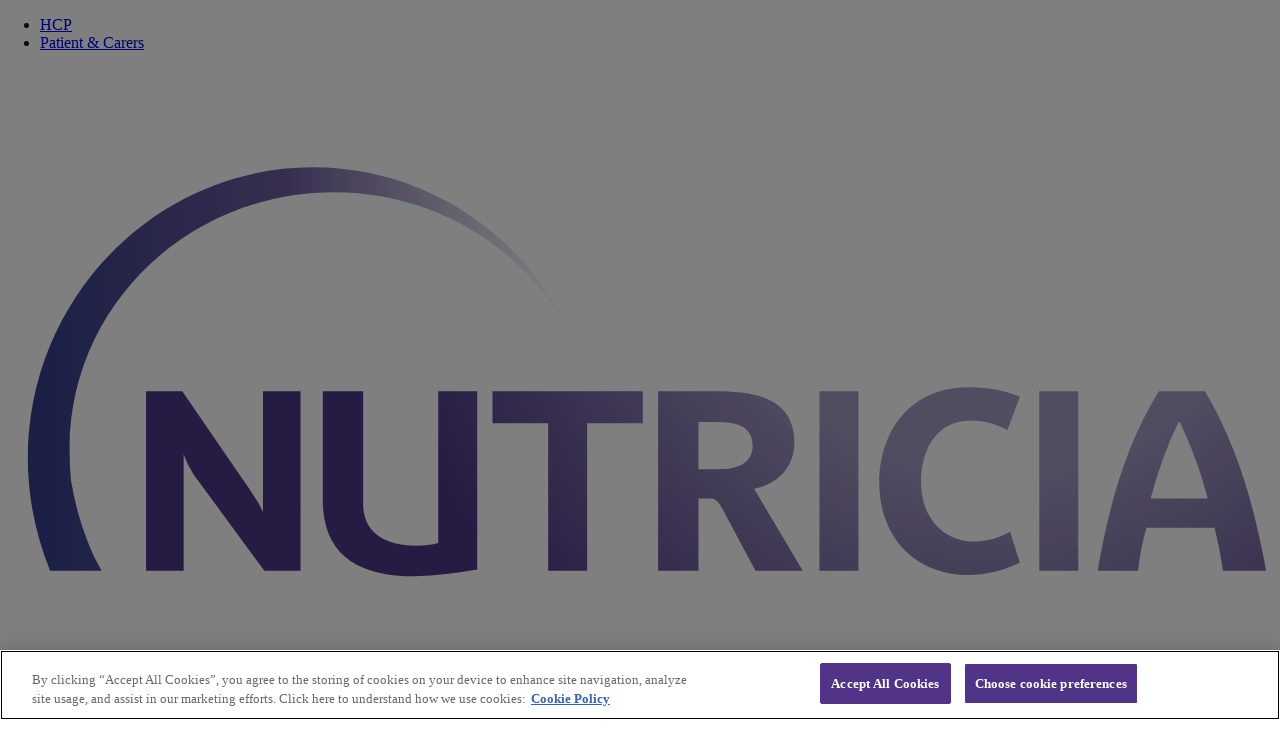

--- FILE ---
content_type: text/html;charset=utf-8
request_url: https://www.nutricia.ie/hcp/pim-products.cow-gate-first-infant-milk-powder-800g.html
body_size: 16016
content:

<!DOCTYPE HTML>
<html lang="en-IE">

<head>
  <meta charset="UTF-8"/>
  
  <title>PIM-Products</title>
  <meta name="keywords" content=" Hcp, Pim Products"/>
  
  

  
  
  

  
  
  <meta name="template" content="pdp"/>
  <meta name="viewport" content="width=device-width, initial-scale=1"/>
  <meta name="robots" content="noindex"/>
  

  
    <meta property="og:site_name" content="Nutricia IE"/>
    <meta property="og:title" content="PIM-Products"/>
    
    <meta property="og:url" content="https://www.nutricia.ie/hcp/pim-products.html"/>
    
    
    <meta property="og:type" content="website"/>
    
    <meta name="twitter:card" content="summary"/>
    <meta name="twitter:title" content="PIM-Products"/>
    
    
    
    <meta name="twitter:site" content="Nutricia IE"/>
    
  
  
  
 
  
 
 
  

  
  
    <script defer="defer" type="text/javascript" src="/.rum/@adobe/helix-rum-js@%5E2/dist/rum-standalone.js"></script>
<script type="application/ld+json">{"@context":"http://schema.org","@type":"WebSite","url":"nutricia.ie","potentialAction":[{"@type":"Search Action","target":"/content/sn/ukie/nutricia/ie/en_ie?{search_term_string}","query-input":"required name=search_term_string"}]}</script>
  
  
  
  

  
      


  












<script type="text/javascript" async src="https://cdn.uk-medical-prd-danone.danone-dtc.net/uikit/uk-medical-ie/main.js"></script>


  
    
    

    

    
    <script src="/etc.clientlibs/core/wcm/components/commons/site/clientlibs/container.lc-0a6aff292f5cc42142779cde92054524-lc.min.js"></script>
<script src="/etc.clientlibs/sn-ukie-nutricia/clientlibs/clientlib-base.lc-0e4985562a58dfd36e0876009092fce8-lc.min.js"></script>


    
    <link rel="stylesheet" href="/etc.clientlibs/sn-ukie-nutricia/clientlibs/clientlib-base.lc-06cc885b2aaa834f71f095cbaa61f93f-lc.min.css" type="text/css">
<link rel="stylesheet" href="/etc.clientlibs/algolia/clientlibs/clientlib-hooksInitialization.lc-d41d8cd98f00b204e9800998ecf8427e-lc.min.css" type="text/css">
<link rel="stylesheet" href="/etc.clientlibs/algolia/clientlibs/clientlib-dependencies.lc-d41d8cd98f00b204e9800998ecf8427e-lc.min.css" type="text/css">
<link rel="stylesheet" href="/etc.clientlibs/algolia/clientlibs/clientlib-site.lc-2432a69c18a09023a78ce04b5d5d712b-lc.min.css" type="text/css">


    
    
    <script async src="/etc.clientlibs/core/wcm/components/commons/datalayer/v2/clientlibs/core.wcm.components.commons.datalayer.v2.lc-1e0136bad0acfb78be509234578e44f9-lc.min.js"></script>


    
    <script async src="/etc.clientlibs/core/wcm/components/commons/datalayer/acdl/core.wcm.components.commons.datalayer.acdl.lc-bf921af342fd2c40139671dbf0920a1f-lc.min.js"></script>



  
  
    
  
    <link as="style" href="https://static-p72053-e643882.adobeaemcloud.com/68cc1dea1b2dd2a96d2b6db131ab9483b05cd854327a3d42e162d97ad43ea8c0/theme/site.css" rel="preload stylesheet" type="text/css">
  

  
	<script>
		var dataLayerName = 'adobeDataLayer' || 'adobeDataLayer';
		window[dataLayerName] = window[dataLayerName] || [];
		window[dataLayerName].push({
			page: JSON.parse("{\x22page\u002D799e83aaa1\x22:{\x22@type\x22:\x22core\/wcm\/extensions\/amp\/components\/page\/v1\/page\x22,\x22repo:modifyDate\x22:\x222023\u002D06\u002D13T11:26:17Z\x22,\x22dc:title\x22:\x22PIM\u002DProducts\x22,\x22xdm:template\x22:\x22\/conf\/sn\u002Dukie\u002Dnutricia\/settings\/wcm\/templates\/pdp\x22,\x22xdm:language\x22:\x22en\u002DIE\x22,\x22xdm:tags\x22:[\x22 Hcp\x22,\x22 Pim Products\x22],\x22repo:path\x22:\x22\/content\/sn\/ukie\/nutricia\/ie\/en_ie\/hcp\/pim\u002Dproducts.html\x22}}"),
			event:'cmp:show',
			eventInfo: {
				path: 'page.page\u002D799e83aaa1'
			}
		});
	</script>
	
  <script>
		let jsonData = '{\x22page_environment\x22:\x22author\x22,\x22page_lang\x22:\x22en\x22,\x22page_country\x22:\x22IE\x22,\x22page_name\x22:\x22PIM\u002DProducts\x22,\x22page_category\x22:\x22pdp\x22}';
		jsonData = JSON.parse(jsonData);

		window['datalayer'] = window['datalayer'] || {};
	</script>
	<script>
		window['datalayer'] = {
    ...jsonData
		}
	</script>
	

  
    <!-- Google Tag Manager -->
<script>(function(w,d,s,l,i){w[l]=w[l]||[];w[l].push({'gtm.start':
new Date().getTime(),event:'gtm.js'});var f=d.getElementsByTagName(s)[0],
j=d.createElement(s),dl=l!='dataLayer'?'&l='+l:'';j.async=true;j.src=
'https://www.googletagmanager.com/gtm.js?id='+i+dl;f.parentNode.insertBefore(j,f);
})(window,document,'script','dataLayer','GTM-PZ2SXG9H');</script>
<!-- End Google Tag Manager -->

<script src="https://cdn-ukwest.onetrust.com/scripttemplates/otSDKStub.js" type="text/javascript" charset="UTF-8" data-domain-script="a254ed7f-e2b5-4a1f-adb8-c7484756c104"></script>
<script type="text/javascript">
function OptanonWrapper() { }
</script>
  

  

  <meta name="resourcePath" content="/content/sn/ukie/nutricia/ie/en_ie/hcp/pim-products/jcr:content"/>
</head>

<body class="productdetailpage page basicpage  live" id="page-799e83aaa1" data-cmp-data-layer-enabled data-d2c-enabled="false">
	
	
		




		
<div class="root container responsivegrid">
  
    <div class="container-wrapper">
        
    <div id="container-c771613697" class="cmp-container">
        


<div class="aem-Grid aem-Grid--12 aem-Grid--default--12 aem-Grid--phone--12 ">
    
    <div class="experiencefragment aem-GridColumn aem-GridColumn--default--12">
<div id="experiencefragment-a14804b239" class="cmp-experiencefragment cmp-experiencefragment--header">

  
    <div class="container-wrapper">
        
    <div id="container-fedec689f2" class="cmp-container">
        


<div class="aem-Grid aem-Grid--12 aem-Grid--default--12 ">
    
    <div class="container responsivegrid aem-GridColumn aem-GridColumn--default--12">
  
    <div class="container-wrapper">
        
    <div id="container-59540a4db5" class="cmp-container">
        


<div class="aem-Grid aem-Grid--12 aem-Grid--default--12 ">
    
    <div class="navigation sticky-nav megaMenu aem-GridColumn aem-GridColumn--default--12"><div class="cmp-navigation">
    <div class="cmp-navigation__topbar">
        <div class="cmp-navigation__customertypeselection">
            <nav class="cmp_navigation">
    <ul class="cmp-navigation__group">
        
        
    <li class="cmp-navigation__item cmp-navigation__item--level-2">
        
    <a class="cmp-navigation__item-link  large" href="/hcp.html">
        
        
        HCP</a>

        
    </li>

    <li class="cmp-navigation__item cmp-navigation__item--level-2">
        
    <a class="cmp-navigation__item-link  large" href="/patients-carers.html">
        
        
        Patient &amp; Carers</a>

        
    </li>

    </ul>
</nav>
        </div>

        <div class="cmp-navigation__logo">
            <a class="cmp_main-navigation__logo-link" href="/hcp.html">
                
  <div data-cmp-is="image" data-cmp-dmimage data-cmp-src="https://smartmedia.digital4danone.com/is/content/danonecs/nutricia-logo-2?ts=1718700782269&amp;dpr=off" data-asset-id="10c08f40-9f2d-4b1e-ab17-1382e96351eb" data-cmp-filereference="/content/dam/sn/local/gbr/nutriciahcp/nutricia-logo.svg" id="image-ba6cdf837c" data-cmp-data-layer="{&#34;image-ba6cdf837c&#34;:{&#34;@type&#34;:&#34;core-framework/components/image&#34;,&#34;repo:modifyDate&#34;:&#34;2024-06-18T08:53:02Z&#34;,&#34;dc:title&#34;:&#34;nutricia-logo&#34;,&#34;image&#34;:{&#34;repo:id&#34;:&#34;10c08f40-9f2d-4b1e-ab17-1382e96351eb&#34;,&#34;repo:modifyDate&#34;:&#34;2023-05-04T08:29:34Z&#34;,&#34;@type&#34;:&#34;image/svg+xml&#34;,&#34;repo:path&#34;:&#34;/content/dam/sn/local/gbr/nutriciahcp/nutricia-logo.svg&#34;}}}" data-cmp-hook-image="imageV3" class="cmp-image" itemscope itemtype="http://schema.org/ImageObject">
 
     <img src="https://smartmedia.digital4danone.com/is/content/danonecs/nutricia-logo-2?ts=1718700782269&dpr=off" loading="lazy" class="cmp-image__image" itemprop="contentUrl" alt="nutricia logo" title="nutricia-logo"/>
 
 
 <meta itemprop="caption" content="nutricia-logo"/>
</div>

    


            </a>
        </div>

        <div class="cmp-navigation__metanavigation">
            <nav class="cmp_navigation">
    <ul class="cmp-navigation__group">
        
        
    <li class="cmp-navigation__item cmp-navigation__item--level-2">
        
    <a class="cmp-navigation__item-link  large" href="/hcp/discover-nutricia.html">
        
        
        Discover Nutricia</a>

        
    </li>

    <li class="cmp-navigation__item cmp-navigation__item--level-2">
        
    <a class="cmp-navigation__item-link  large" href="/hcp/news.html">
        
        
        News</a>

        
    </li>

    <li class="cmp-navigation__item cmp-navigation__item--level-2">
        
    <a class="cmp-navigation__item-link  " href="/hcp/contact-us.html">
        
        
        Contact</a>

        
    </li>

    <li class="cmp-navigation__item cmp-navigation__item--level-2">
        
    <a class="cmp-navigation__item-link  large" href="https://www.nutricia.co.uk/hcp.html">
        
        
        Go to Nutricia UK site</a>

        
    </li>

    </ul>
</nav>
        </div>

        <div class="cmp-navigation__icons">
            <span class="cmp-navigation__icon cmp-navigation__icon--search"></span>
            <div class="cmp-navigation__profile">
                <span class="cmp-navigation__icon cmp-navigation__icon--profile">
                </span>
                
            </div>
            <span class="cmp-navigation__icon cmp-navigation__icon--cart">
                  <div class="cmp-shoppingcartwidget">
     <div data-js="component.commercetools.shoppingcartwidget" class="cmp-shoppingcart-widget__wrapper">
        <div data-dtc-component="shopping-cart" data-prop-url="https://www.nutricia.ie/hcp/shop/shopping-cart.html">
         </div>
      </div>
</div>


    

            </span>
        </div>

        <div class="languagenavigation">


    

</div>


    </div>

    <div class="cmp-navigation__bottombar">
        <div class="cmp-navigation__item">
            <nav class="cmp_navigation">
    <ul class="cmp-navigation__group">
        
        
    <li class="cmp-navigation__item cmp-navigation__item--level-0" data-cmp-data-layer="{&#34;navigation-bbf8bb5d61-item-d123b95b84&#34;:{&#34;@type&#34;:&#34;core-framework/components/navigation/item&#34;,&#34;repo:modifyDate&#34;:&#34;2023-03-27T09:31:03Z&#34;,&#34;dc:title&#34;:&#34;Where we specialise&#34;,&#34;xdm:linkURL&#34;:&#34;/hcp/where-we-specialise.html&#34;}}">
        
    <a data-cmp-clickable class="cmp-navigation__item-link  " href="/hcp/where-we-specialise.html">
        
        
        Where we specialise</a>

        
    <ul class="cmp-navigation__group">
        <li class="cmp-navigation__item cmp-navigation__item--level-0" data-cmp-data-layer="{&#34;navigation-bbf8bb5d61-item-d123b95b84&#34;:{&#34;@type&#34;:&#34;core-framework/components/navigation/item&#34;,&#34;repo:modifyDate&#34;:&#34;2023-03-27T09:31:03Z&#34;,&#34;dc:title&#34;:&#34;Where we specialise&#34;,&#34;xdm:linkURL&#34;:&#34;/hcp/where-we-specialise.html&#34;}}">
            
    <a data-cmp-clickable class="cmp-navigation__item-link  " href="/hcp/where-we-specialise.html">
        
        
        Where we specialise</a>

        </li>
        
    <li class="cmp-navigation__item cmp-navigation__item--level-1" data-cmp-data-layer="{&#34;navigation-bbf8bb5d61-item-de70bfdf0c&#34;:{&#34;@type&#34;:&#34;core-framework/components/navigation/item&#34;,&#34;repo:modifyDate&#34;:&#34;2023-08-25T12:24:25Z&#34;,&#34;dc:title&#34;:&#34;Preterm infants&#34;,&#34;xdm:linkURL&#34;:&#34;/hcp/where-we-specialise/preterm-infants.html&#34;}}">
        
    <a data-cmp-clickable class="cmp-navigation__item-link  large" href="/hcp/where-we-specialise/preterm-infants.html">
        
        
        Preterm infants</a>

        
    <ul class="cmp-navigation__group">
        <li class="cmp-navigation__item cmp-navigation__item--level-1" data-cmp-data-layer="{&#34;navigation-bbf8bb5d61-item-de70bfdf0c&#34;:{&#34;@type&#34;:&#34;core-framework/components/navigation/item&#34;,&#34;repo:modifyDate&#34;:&#34;2023-08-25T12:24:25Z&#34;,&#34;dc:title&#34;:&#34;Preterm infants&#34;,&#34;xdm:linkURL&#34;:&#34;/hcp/where-we-specialise/preterm-infants.html&#34;}}">
            
    <a data-cmp-clickable class="cmp-navigation__item-link  large" href="/hcp/where-we-specialise/preterm-infants.html">
        
        
        Preterm infants</a>

        </li>
        
    <li class="cmp-navigation__item cmp-navigation__item--level-2" data-cmp-data-layer="{&#34;navigation-bbf8bb5d61-item-fd0722af67&#34;:{&#34;@type&#34;:&#34;core-framework/components/navigation/item&#34;,&#34;repo:modifyDate&#34;:&#34;2023-06-19T16:24:04Z&#34;,&#34;dc:title&#34;:&#34;Nutriprem range&#34;,&#34;xdm:linkURL&#34;:&#34;/hcp/where-we-specialise/preterm-infants/nutriprem-range.html&#34;}}">
        
    <a data-cmp-clickable class="cmp-navigation__item-link  large" href="/hcp/where-we-specialise/preterm-infants/nutriprem-range.html">
        
        
        Nutriprem range</a>

        
    </li>

    </ul>

    </li>

    <li class="cmp-navigation__item cmp-navigation__item--level-1" data-cmp-data-layer="{&#34;navigation-bbf8bb5d61-item-8a40dac1ce&#34;:{&#34;@type&#34;:&#34;core-framework/components/navigation/item&#34;,&#34;repo:modifyDate&#34;:&#34;2025-12-08T19:36:31Z&#34;,&#34;dc:title&#34;:&#34;CMA in Infants &amp; Babies&#34;,&#34;xdm:linkURL&#34;:&#34;/hcp/where-we-specialise/cows-milk-allergy.html&#34;}}">
        
    <a data-cmp-clickable class="cmp-navigation__item-link  large" href="/hcp/where-we-specialise/cows-milk-allergy.html">
        
        
        CMA in Infants &amp; Babies</a>

        
    <ul class="cmp-navigation__group">
        <li class="cmp-navigation__item cmp-navigation__item--level-1" data-cmp-data-layer="{&#34;navigation-bbf8bb5d61-item-8a40dac1ce&#34;:{&#34;@type&#34;:&#34;core-framework/components/navigation/item&#34;,&#34;repo:modifyDate&#34;:&#34;2025-12-08T19:36:31Z&#34;,&#34;dc:title&#34;:&#34;CMA in Infants &amp; Babies&#34;,&#34;xdm:linkURL&#34;:&#34;/hcp/where-we-specialise/cows-milk-allergy.html&#34;}}">
            
    <a data-cmp-clickable class="cmp-navigation__item-link  large" href="/hcp/where-we-specialise/cows-milk-allergy.html">
        
        
        CMA in Infants &amp; Babies</a>

        </li>
        
    <li class="cmp-navigation__item cmp-navigation__item--level-2" data-cmp-data-layer="{&#34;navigation-bbf8bb5d61-item-a4183d52ee&#34;:{&#34;@type&#34;:&#34;core-framework/components/navigation/item&#34;,&#34;repo:modifyDate&#34;:&#34;2025-12-08T19:39:54Z&#34;,&#34;dc:title&#34;:&#34;Diagnosis And Management of CMA in Infants &amp; Babies&#34;,&#34;xdm:linkURL&#34;:&#34;/hcp/where-we-specialise/cows-milk-allergy/diagnosis-and-management.html&#34;}}">
        
    <a data-cmp-clickable class="cmp-navigation__item-link  large" href="/hcp/where-we-specialise/cows-milk-allergy/diagnosis-and-management.html">
        
        
        Diagnosis And Management of CMA in Infants &amp; Babies</a>

        
    </li>

    <li class="cmp-navigation__item cmp-navigation__item--level-2" data-cmp-data-layer="{&#34;navigation-bbf8bb5d61-item-18ac6d5397&#34;:{&#34;@type&#34;:&#34;core-framework/components/navigation/item&#34;,&#34;repo:modifyDate&#34;:&#34;2025-12-08T19:43:22Z&#34;,&#34;dc:title&#34;:&#34;Synbiotics&#34;,&#34;xdm:linkURL&#34;:&#34;/hcp/where-we-specialise/cows-milk-allergy/synbiotics.html&#34;}}">
        
    <a data-cmp-clickable class="cmp-navigation__item-link  large" href="/hcp/where-we-specialise/cows-milk-allergy/synbiotics.html">
        
        
        Synbiotics</a>

        
    </li>

    <li class="cmp-navigation__item cmp-navigation__item--level-2" data-cmp-data-layer="{&#34;navigation-bbf8bb5d61-item-6e67116406&#34;:{&#34;@type&#34;:&#34;core-framework/components/navigation/item&#34;,&#34;repo:modifyDate&#34;:&#34;2025-12-08T19:41:24Z&#34;,&#34;dc:title&#34;:&#34;Support services&#34;,&#34;xdm:linkURL&#34;:&#34;/hcp/where-we-specialise/cows-milk-allergy/support-services.html&#34;}}">
        
    <a data-cmp-clickable class="cmp-navigation__item-link  large" href="/hcp/where-we-specialise/cows-milk-allergy/support-services.html">
        
        
        Support services</a>

        
    </li>

    <li class="cmp-navigation__item cmp-navigation__item--level-2" data-cmp-data-layer="{&#34;navigation-bbf8bb5d61-item-7094d9c8a8&#34;:{&#34;@type&#34;:&#34;core-framework/components/navigation/item&#34;,&#34;repo:modifyDate&#34;:&#34;2023-03-20T12:52:16Z&#34;,&#34;dc:title&#34;:&#34;Useful links&#34;,&#34;xdm:linkURL&#34;:&#34;/hcp/where-we-specialise/cows-milk-allergy/links.html&#34;}}">
        
    <a data-cmp-clickable class="cmp-navigation__item-link  " href="/hcp/where-we-specialise/cows-milk-allergy/links.html">
        
        
        Useful links</a>

        
    </li>

    <li class="cmp-navigation__item cmp-navigation__item--level-2" data-cmp-data-layer="{&#34;navigation-bbf8bb5d61-item-564143bd33&#34;:{&#34;@type&#34;:&#34;core-framework/components/navigation/item&#34;,&#34;repo:modifyDate&#34;:&#34;2025-11-22T06:56:29Z&#34;,&#34;dc:title&#34;:&#34;Neocate range&#34;,&#34;xdm:linkURL&#34;:&#34;/hcp/where-we-specialise/cows-milk-allergy/neocate.html&#34;}}">
        
    <a data-cmp-clickable class="cmp-navigation__item-link  large" href="/hcp/where-we-specialise/cows-milk-allergy/neocate.html">
        
        
        Neocate range</a>

        
    </li>

    <li class="cmp-navigation__item cmp-navigation__item--level-2" data-cmp-data-layer="{&#34;navigation-bbf8bb5d61-item-05fbab8eb6&#34;:{&#34;@type&#34;:&#34;core-framework/components/navigation/item&#34;,&#34;repo:modifyDate&#34;:&#34;2025-12-08T19:37:42Z&#34;,&#34;dc:title&#34;:&#34;Aptamil Pepti Syneo &#34;,&#34;xdm:linkURL&#34;:&#34;/hcp/where-we-specialise/cows-milk-allergy/aptamil-pepti-syneo.html&#34;}}">
        
    <a data-cmp-clickable class="cmp-navigation__item-link  large" href="/hcp/where-we-specialise/cows-milk-allergy/aptamil-pepti-syneo.html">
        
        
        Aptamil Pepti Syneo </a>

        
    </li>

    <li class="cmp-navigation__item cmp-navigation__item--level-2" data-cmp-data-layer="{&#34;navigation-bbf8bb5d61-item-b17edd0d25&#34;:{&#34;@type&#34;:&#34;core-framework/components/navigation/item&#34;,&#34;repo:modifyDate&#34;:&#34;2025-11-21T14:47:57Z&#34;,&#34;dc:title&#34;:&#34;Cow&#39;s Milk Allergy Resources&#34;,&#34;xdm:linkURL&#34;:&#34;/hcp/where-we-specialise/cows-milk-allergy/cows-milk-allergy-resources.html&#34;}}">
        
    <a data-cmp-clickable class="cmp-navigation__item-link  large" href="/hcp/where-we-specialise/cows-milk-allergy/cows-milk-allergy-resources.html">
        
        
        Cow&#39;s Milk Allergy Resources</a>

        
    </li>

    </ul>

    </li>

    <li class="cmp-navigation__item cmp-navigation__item--level-1" data-cmp-data-layer="{&#34;navigation-bbf8bb5d61-item-8dc14b46c6&#34;:{&#34;@type&#34;:&#34;core-framework/components/navigation/item&#34;,&#34;repo:modifyDate&#34;:&#34;2023-08-25T12:17:42Z&#34;,&#34;dc:title&#34;:&#34;Faltering Growth in infants and children&#34;,&#34;xdm:linkURL&#34;:&#34;/hcp/where-we-specialise/faltering-growth-in-infants-and-children.html&#34;}}">
        
    <a data-cmp-clickable class="cmp-navigation__item-link  large" href="/hcp/where-we-specialise/faltering-growth-in-infants-and-children.html">
        
        
        Faltering Growth in infants and children</a>

        
    <ul class="cmp-navigation__group">
        <li class="cmp-navigation__item cmp-navigation__item--level-1" data-cmp-data-layer="{&#34;navigation-bbf8bb5d61-item-8dc14b46c6&#34;:{&#34;@type&#34;:&#34;core-framework/components/navigation/item&#34;,&#34;repo:modifyDate&#34;:&#34;2023-08-25T12:17:42Z&#34;,&#34;dc:title&#34;:&#34;Faltering Growth in infants and children&#34;,&#34;xdm:linkURL&#34;:&#34;/hcp/where-we-specialise/faltering-growth-in-infants-and-children.html&#34;}}">
            
    <a data-cmp-clickable class="cmp-navigation__item-link  large" href="/hcp/where-we-specialise/faltering-growth-in-infants-and-children.html">
        
        
        Faltering Growth in infants and children</a>

        </li>
        
    <li class="cmp-navigation__item cmp-navigation__item--level-2" data-cmp-data-layer="{&#34;navigation-bbf8bb5d61-item-7038afe450&#34;:{&#34;@type&#34;:&#34;core-framework/components/navigation/item&#34;,&#34;repo:modifyDate&#34;:&#34;2024-04-08T08:10:19Z&#34;,&#34;dc:title&#34;:&#34;Faltering Growth Resources&#34;,&#34;xdm:linkURL&#34;:&#34;/hcp/where-we-specialise/faltering-growth-in-infants-and-children/faltering-growth-resources.html&#34;}}">
        
    <a data-cmp-clickable class="cmp-navigation__item-link  large" href="/hcp/where-we-specialise/faltering-growth-in-infants-and-children/faltering-growth-resources.html">
        
        
        Faltering Growth Resources</a>

        
    </li>

    <li class="cmp-navigation__item cmp-navigation__item--level-2" data-cmp-data-layer="{&#34;navigation-bbf8bb5d61-item-383b1b96db&#34;:{&#34;@type&#34;:&#34;core-framework/components/navigation/item&#34;,&#34;repo:modifyDate&#34;:&#34;2025-05-06T09:40:23Z&#34;,&#34;dc:title&#34;:&#34;Infatrini Supports Catch Up Growth in Infants with Faltering Growth&#34;,&#34;xdm:linkURL&#34;:&#34;/hcp/where-we-specialise/faltering-growth-in-infants-and-children/infatrini-supports-catch-up-growth-in-infants-with-faltering-growth.html&#34;}}">
        
    <a data-cmp-clickable class="cmp-navigation__item-link  large" href="/hcp/where-we-specialise/faltering-growth-in-infants-and-children/infatrini-supports-catch-up-growth-in-infants-with-faltering-growth.html">
        
        
        Infatrini Supports Catch Up Growth in Infants with Faltering Growth</a>

        
    </li>

    </ul>

    </li>

    <li class="cmp-navigation__item cmp-navigation__item--level-1" data-cmp-data-layer="{&#34;navigation-bbf8bb5d61-item-a6f1a174a8&#34;:{&#34;@type&#34;:&#34;core-framework/components/navigation/item&#34;,&#34;repo:modifyDate&#34;:&#34;2023-08-25T11:23:33Z&#34;,&#34;dc:title&#34;:&#34;Common infant feeding problems&#34;,&#34;xdm:linkURL&#34;:&#34;/hcp/where-we-specialise/common-infant-feeding-problems.html&#34;}}">
        
    <a data-cmp-clickable class="cmp-navigation__item-link  large" href="/hcp/where-we-specialise/common-infant-feeding-problems.html">
        
        
        Common infant feeding problems</a>

        
    <ul class="cmp-navigation__group">
        <li class="cmp-navigation__item cmp-navigation__item--level-1" data-cmp-data-layer="{&#34;navigation-bbf8bb5d61-item-a6f1a174a8&#34;:{&#34;@type&#34;:&#34;core-framework/components/navigation/item&#34;,&#34;repo:modifyDate&#34;:&#34;2023-08-25T11:23:33Z&#34;,&#34;dc:title&#34;:&#34;Common infant feeding problems&#34;,&#34;xdm:linkURL&#34;:&#34;/hcp/where-we-specialise/common-infant-feeding-problems.html&#34;}}">
            
    <a data-cmp-clickable class="cmp-navigation__item-link  large" href="/hcp/where-we-specialise/common-infant-feeding-problems.html">
        
        
        Common infant feeding problems</a>

        </li>
        
    <li class="cmp-navigation__item cmp-navigation__item--level-2" data-cmp-data-layer="{&#34;navigation-bbf8bb5d61-item-9532199939&#34;:{&#34;@type&#34;:&#34;core-framework/components/navigation/item&#34;,&#34;repo:modifyDate&#34;:&#34;2023-09-11T10:34:56Z&#34;,&#34;dc:title&#34;:&#34;Diagnosis and management of Functional GI Disorders&#34;,&#34;xdm:linkURL&#34;:&#34;/hcp/where-we-specialise/common-infant-feeding-problems/diagnosis-and-management-of-functional-gi-disorders.html&#34;}}">
        
    <a data-cmp-clickable class="cmp-navigation__item-link  large" href="/hcp/where-we-specialise/common-infant-feeding-problems/diagnosis-and-management-of-functional-gi-disorders.html">
        
        
        Diagnosis and management of Functional GI Disorders</a>

        
    </li>

    <li class="cmp-navigation__item cmp-navigation__item--level-2" data-cmp-data-layer="{&#34;navigation-bbf8bb5d61-item-7b46fba3cd&#34;:{&#34;@type&#34;:&#34;core-framework/components/navigation/item&#34;,&#34;repo:modifyDate&#34;:&#34;2023-06-26T09:54:08Z&#34;,&#34;dc:title&#34;:&#34;Colic&#34;,&#34;xdm:linkURL&#34;:&#34;/hcp/where-we-specialise/common-infant-feeding-problems/colic.html&#34;}}">
        
    <a data-cmp-clickable class="cmp-navigation__item-link  large" href="/hcp/where-we-specialise/common-infant-feeding-problems/colic.html">
        
        
        Colic</a>

        
    </li>

    <li class="cmp-navigation__item cmp-navigation__item--level-2" data-cmp-data-layer="{&#34;navigation-bbf8bb5d61-item-8bd190cde0&#34;:{&#34;@type&#34;:&#34;core-framework/components/navigation/item&#34;,&#34;repo:modifyDate&#34;:&#34;2023-05-10T13:29:06Z&#34;,&#34;dc:title&#34;:&#34;Reflux and regurgitation&#34;,&#34;xdm:linkURL&#34;:&#34;/hcp/where-we-specialise/common-infant-feeding-problems/reflux-and-regurgitation.html&#34;}}">
        
    <a data-cmp-clickable class="cmp-navigation__item-link  " href="/hcp/where-we-specialise/common-infant-feeding-problems/reflux-and-regurgitation.html">
        
        
        Reflux and regurgitation</a>

        
    </li>

    <li class="cmp-navigation__item cmp-navigation__item--level-2" data-cmp-data-layer="{&#34;navigation-bbf8bb5d61-item-b39d125b38&#34;:{&#34;@type&#34;:&#34;core-framework/components/navigation/item&#34;,&#34;repo:modifyDate&#34;:&#34;2023-09-11T10:58:56Z&#34;,&#34;dc:title&#34;:&#34;Constipation&#34;,&#34;xdm:linkURL&#34;:&#34;/hcp/where-we-specialise/common-infant-feeding-problems/constipation.html&#34;}}">
        
    <a data-cmp-clickable class="cmp-navigation__item-link  large" href="/hcp/where-we-specialise/common-infant-feeding-problems/constipation.html">
        
        
        Constipation</a>

        
    </li>

    <li class="cmp-navigation__item cmp-navigation__item--level-2" data-cmp-data-layer="{&#34;navigation-bbf8bb5d61-item-72dda861c6&#34;:{&#34;@type&#34;:&#34;core-framework/components/navigation/item&#34;,&#34;repo:modifyDate&#34;:&#34;2023-09-12T15:51:32Z&#34;,&#34;dc:title&#34;:&#34;Lactose intolerance&#34;,&#34;xdm:linkURL&#34;:&#34;/hcp/where-we-specialise/common-infant-feeding-problems/lactose-intolerance.html&#34;}}">
        
    <a data-cmp-clickable class="cmp-navigation__item-link  large" href="/hcp/where-we-specialise/common-infant-feeding-problems/lactose-intolerance.html">
        
        
        Lactose intolerance</a>

        
    </li>

    </ul>

    </li>

    <li class="cmp-navigation__item cmp-navigation__item--level-1" data-cmp-data-layer="{&#34;navigation-bbf8bb5d61-item-d2d252e026&#34;:{&#34;@type&#34;:&#34;core-framework/components/navigation/item&#34;,&#34;repo:modifyDate&#34;:&#34;2023-04-06T08:28:16Z&#34;,&#34;dc:title&#34;:&#34;Infant &amp; toddler nutrition&#34;,&#34;xdm:linkURL&#34;:&#34;/hcp/where-we-specialise/infant-toddler-nutrition.html&#34;}}">
        
    <a data-cmp-clickable class="cmp-navigation__item-link  " href="/hcp/where-we-specialise/infant-toddler-nutrition.html">
        
        
        Infant &amp; toddler nutrition</a>

        
    <ul class="cmp-navigation__group">
        <li class="cmp-navigation__item cmp-navigation__item--level-1" data-cmp-data-layer="{&#34;navigation-bbf8bb5d61-item-d2d252e026&#34;:{&#34;@type&#34;:&#34;core-framework/components/navigation/item&#34;,&#34;repo:modifyDate&#34;:&#34;2023-04-06T08:28:16Z&#34;,&#34;dc:title&#34;:&#34;Infant &amp; toddler nutrition&#34;,&#34;xdm:linkURL&#34;:&#34;/hcp/where-we-specialise/infant-toddler-nutrition.html&#34;}}">
            
    <a data-cmp-clickable class="cmp-navigation__item-link  " href="/hcp/where-we-specialise/infant-toddler-nutrition.html">
        
        
        Infant &amp; toddler nutrition</a>

        </li>
        
    <li class="cmp-navigation__item cmp-navigation__item--level-2" data-cmp-data-layer="{&#34;navigation-bbf8bb5d61-item-3f29f1d670&#34;:{&#34;@type&#34;:&#34;core-framework/components/navigation/item&#34;,&#34;repo:modifyDate&#34;:&#34;2023-10-03T12:15:35Z&#34;,&#34;dc:title&#34;:&#34;Pregnancy&#34;,&#34;xdm:linkURL&#34;:&#34;/hcp/where-we-specialise/infant-toddler-nutrition/pregnancy.html&#34;}}">
        
    <a data-cmp-clickable class="cmp-navigation__item-link  " href="/hcp/where-we-specialise/infant-toddler-nutrition/pregnancy.html">
        
        
        Pregnancy</a>

        
    </li>

    <li class="cmp-navigation__item cmp-navigation__item--level-2" data-cmp-data-layer="{&#34;navigation-bbf8bb5d61-item-70131baca6&#34;:{&#34;@type&#34;:&#34;core-framework/components/navigation/item&#34;,&#34;repo:modifyDate&#34;:&#34;2023-03-08T17:10:08Z&#34;,&#34;dc:title&#34;:&#34;Breastfeeding&#34;,&#34;xdm:linkURL&#34;:&#34;/hcp/where-we-specialise/infant-toddler-nutrition/breastfeeding.html&#34;}}">
        
    <a data-cmp-clickable class="cmp-navigation__item-link  " href="/hcp/where-we-specialise/infant-toddler-nutrition/breastfeeding.html">
        
        
        Breastfeeding</a>

        
    </li>

    <li class="cmp-navigation__item cmp-navigation__item--level-2" data-cmp-data-layer="{&#34;navigation-bbf8bb5d61-item-f974128087&#34;:{&#34;@type&#34;:&#34;core-framework/components/navigation/item&#34;,&#34;repo:modifyDate&#34;:&#34;2023-03-08T17:09:43Z&#34;,&#34;dc:title&#34;:&#34;Bottlefeeding&#34;,&#34;xdm:linkURL&#34;:&#34;/hcp/where-we-specialise/infant-toddler-nutrition/bottlefeeding.html&#34;}}">
        
    <a data-cmp-clickable class="cmp-navigation__item-link  " href="/hcp/where-we-specialise/infant-toddler-nutrition/bottlefeeding.html">
        
        
        Bottlefeeding</a>

        
    </li>

    <li class="cmp-navigation__item cmp-navigation__item--level-2" data-cmp-data-layer="{&#34;navigation-bbf8bb5d61-item-df45bfb16d&#34;:{&#34;@type&#34;:&#34;core-framework/components/navigation/item&#34;,&#34;repo:modifyDate&#34;:&#34;2023-03-20T13:04:46Z&#34;,&#34;dc:title&#34;:&#34;Weaning&#34;,&#34;xdm:linkURL&#34;:&#34;/hcp/where-we-specialise/infant-toddler-nutrition/weaning.html&#34;}}">
        
    <a data-cmp-clickable class="cmp-navigation__item-link  " href="/hcp/where-we-specialise/infant-toddler-nutrition/weaning.html">
        
        
        Weaning</a>

        
    </li>

    <li class="cmp-navigation__item cmp-navigation__item--level-2" data-cmp-data-layer="{&#34;navigation-bbf8bb5d61-item-7a7d942304&#34;:{&#34;@type&#34;:&#34;core-framework/components/navigation/item&#34;,&#34;repo:modifyDate&#34;:&#34;2025-04-16T17:42:01Z&#34;,&#34;dc:title&#34;:&#34;The Aptamil range&#34;,&#34;xdm:linkURL&#34;:&#34;/hcp/where-we-specialise/infant-toddler-nutrition/aptamil.html&#34;}}">
        
    <a data-cmp-clickable class="cmp-navigation__item-link  large" href="/hcp/where-we-specialise/infant-toddler-nutrition/aptamil.html">
        
        
        The Aptamil range</a>

        
    </li>

    <li class="cmp-navigation__item cmp-navigation__item--level-2" data-cmp-data-layer="{&#34;navigation-bbf8bb5d61-item-908572173b&#34;:{&#34;@type&#34;:&#34;core-framework/components/navigation/item&#34;,&#34;repo:modifyDate&#34;:&#34;2025-11-17T19:11:56Z&#34;,&#34;dc:title&#34;:&#34;The Cow &amp; Gate range&#34;,&#34;xdm:linkURL&#34;:&#34;/hcp/where-we-specialise/infant-toddler-nutrition/cow-and-gate.html&#34;}}">
        
    <a data-cmp-clickable class="cmp-navigation__item-link  large" href="/hcp/where-we-specialise/infant-toddler-nutrition/cow-and-gate.html">
        
        
        The Cow &amp; Gate range</a>

        
    </li>

    <li class="cmp-navigation__item cmp-navigation__item--level-2" data-cmp-data-layer="{&#34;navigation-bbf8bb5d61-item-c514edff2e&#34;:{&#34;@type&#34;:&#34;core-framework/components/navigation/item&#34;,&#34;repo:modifyDate&#34;:&#34;2023-04-04T17:10:47Z&#34;,&#34;dc:title&#34;:&#34;Infant Immunity Community Hub&#34;,&#34;xdm:linkURL&#34;:&#34;/hcp/where-we-specialise/infant-toddler-nutrition/infant-immunity-community.html&#34;}}">
        
    <a data-cmp-clickable class="cmp-navigation__item-link  " href="/hcp/where-we-specialise/infant-toddler-nutrition/infant-immunity-community.html">
        
        
        Infant Immunity Community Hub</a>

        
    </li>

    <li class="cmp-navigation__item cmp-navigation__item--level-2" data-cmp-data-layer="{&#34;navigation-bbf8bb5d61-item-dd25f21142&#34;:{&#34;@type&#34;:&#34;core-framework/components/navigation/item&#34;,&#34;repo:modifyDate&#34;:&#34;2023-03-14T10:27:45Z&#34;,&#34;dc:title&#34;:&#34;Latest Irish dietary guidelines for toddlers and pre-school children - Nutrients&#34;,&#34;xdm:linkURL&#34;:&#34;/hcp/where-we-specialise/infant-toddler-nutrition/latest-irish-dietary-guidelines-and-key-nutrients-in-the-toddler-diet.html&#34;}}">
        
    <a data-cmp-clickable class="cmp-navigation__item-link  " href="/hcp/where-we-specialise/infant-toddler-nutrition/latest-irish-dietary-guidelines-and-key-nutrients-in-the-toddler-diet.html">
        
        
        Latest Irish dietary guidelines for toddlers and pre-school children - Nutrients</a>

        
    </li>

    <li class="cmp-navigation__item cmp-navigation__item--level-2" data-cmp-data-layer="{&#34;navigation-bbf8bb5d61-item-4fcef06cb8&#34;:{&#34;@type&#34;:&#34;core-framework/components/navigation/item&#34;,&#34;repo:modifyDate&#34;:&#34;2025-04-08T15:50:00Z&#34;,&#34;dc:title&#34;:&#34;Infant Feeding Series&#34;,&#34;xdm:linkURL&#34;:&#34;/hcp/where-we-specialise/infant-toddler-nutrition/breastmilk-series.html&#34;}}">
        
    <a data-cmp-clickable class="cmp-navigation__item-link  large" href="/hcp/where-we-specialise/infant-toddler-nutrition/breastmilk-series.html">
        
        
        Infant Feeding Series</a>

        
    </li>

    </ul>

    </li>

    <li class="cmp-navigation__item cmp-navigation__item--level-1" data-cmp-data-layer="{&#34;navigation-bbf8bb5d61-item-b80c695e7c&#34;:{&#34;@type&#34;:&#34;core-framework/components/navigation/item&#34;,&#34;repo:modifyDate&#34;:&#34;2023-04-06T08:45:20Z&#34;,&#34;dc:title&#34;:&#34;Inherited Metabolic Disorders&#34;,&#34;xdm:linkURL&#34;:&#34;/hcp/where-we-specialise/inherited-metabolic-disorders.html&#34;}}">
        
    <a data-cmp-clickable class="cmp-navigation__item-link  " href="/hcp/where-we-specialise/inherited-metabolic-disorders.html">
        
        
        Inherited Metabolic Disorders</a>

        
    </li>

    <li class="cmp-navigation__item cmp-navigation__item--level-1" data-cmp-data-layer="{&#34;navigation-bbf8bb5d61-item-ebd85cf39a&#34;:{&#34;@type&#34;:&#34;core-framework/components/navigation/item&#34;,&#34;repo:modifyDate&#34;:&#34;2023-08-25T11:59:26Z&#34;,&#34;dc:title&#34;:&#34;Drug-resistant Epilepsy&#34;,&#34;xdm:linkURL&#34;:&#34;/hcp/where-we-specialise/drug-resistant-epilepsy.html&#34;}}">
        
    <a data-cmp-clickable class="cmp-navigation__item-link  large" href="/hcp/where-we-specialise/drug-resistant-epilepsy.html">
        
        
        Drug-resistant Epilepsy</a>

        
    </li>

    <li class="cmp-navigation__item cmp-navigation__item--level-1" data-cmp-data-layer="{&#34;navigation-bbf8bb5d61-item-0cf3368631&#34;:{&#34;@type&#34;:&#34;core-framework/components/navigation/item&#34;,&#34;repo:modifyDate&#34;:&#34;2023-08-25T12:24:37Z&#34;,&#34;dc:title&#34;:&#34;Frailty &amp; Disease Related Malnutrition&#34;,&#34;xdm:linkURL&#34;:&#34;/hcp/where-we-specialise/frailty-disease-related-malnutrition.html&#34;}}">
        
    <a data-cmp-clickable class="cmp-navigation__item-link  large" href="/hcp/where-we-specialise/frailty-disease-related-malnutrition.html">
        
        
        Frailty &amp; Disease Related Malnutrition</a>

        
    <ul class="cmp-navigation__group">
        <li class="cmp-navigation__item cmp-navigation__item--level-1" data-cmp-data-layer="{&#34;navigation-bbf8bb5d61-item-0cf3368631&#34;:{&#34;@type&#34;:&#34;core-framework/components/navigation/item&#34;,&#34;repo:modifyDate&#34;:&#34;2023-08-25T12:24:37Z&#34;,&#34;dc:title&#34;:&#34;Frailty &amp; Disease Related Malnutrition&#34;,&#34;xdm:linkURL&#34;:&#34;/hcp/where-we-specialise/frailty-disease-related-malnutrition.html&#34;}}">
            
    <a data-cmp-clickable class="cmp-navigation__item-link  large" href="/hcp/where-we-specialise/frailty-disease-related-malnutrition.html">
        
        
        Frailty &amp; Disease Related Malnutrition</a>

        </li>
        
    <li class="cmp-navigation__item cmp-navigation__item--level-2" data-cmp-data-layer="{&#34;navigation-bbf8bb5d61-item-718755d4cb&#34;:{&#34;@type&#34;:&#34;core-framework/components/navigation/item&#34;,&#34;repo:modifyDate&#34;:&#34;2023-03-06T16:58:11Z&#34;,&#34;dc:title&#34;:&#34;Adult Oral Range&#34;,&#34;xdm:linkURL&#34;:&#34;/hcp/where-we-specialise/frailty-disease-related-malnutrition/adult-oral-range.html&#34;}}">
        
    <a data-cmp-clickable class="cmp-navigation__item-link  " href="/hcp/where-we-specialise/frailty-disease-related-malnutrition/adult-oral-range.html">
        
        
        Adult Oral Range</a>

        
    </li>

    <li class="cmp-navigation__item cmp-navigation__item--level-2" data-cmp-data-layer="{&#34;navigation-bbf8bb5d61-item-885d012a9d&#34;:{&#34;@type&#34;:&#34;core-framework/components/navigation/item&#34;,&#34;repo:modifyDate&#34;:&#34;2023-04-03T17:57:45Z&#34;,&#34;dc:title&#34;:&#34;Fortisip Compact Range&#34;,&#34;xdm:linkURL&#34;:&#34;/hcp/where-we-specialise/frailty-disease-related-malnutrition/fortisip-compact-range.html&#34;}}">
        
    <a data-cmp-clickable class="cmp-navigation__item-link  " href="/hcp/where-we-specialise/frailty-disease-related-malnutrition/fortisip-compact-range.html">
        
        
        Fortisip Compact Range</a>

        
    </li>

    <li class="cmp-navigation__item cmp-navigation__item--level-2" data-cmp-data-layer="{&#34;navigation-bbf8bb5d61-item-52c85727bc&#34;:{&#34;@type&#34;:&#34;core-framework/components/navigation/item&#34;,&#34;repo:modifyDate&#34;:&#34;2024-01-04T16:05:50Z&#34;,&#34;dc:title&#34;:&#34;Fortisip PlantBased 1.5kcal&#34;,&#34;xdm:linkURL&#34;:&#34;/hcp/where-we-specialise/frailty-disease-related-malnutrition/plant-based.html&#34;}}">
        
    <a data-cmp-clickable class="cmp-navigation__item-link  large" href="/hcp/where-we-specialise/frailty-disease-related-malnutrition/plant-based.html">
        
        
        Fortisip PlantBased 1.5kcal</a>

        
    </li>

    <li class="cmp-navigation__item cmp-navigation__item--level-2" data-cmp-data-layer="{&#34;navigation-bbf8bb5d61-item-09b071195e&#34;:{&#34;@type&#34;:&#34;core-framework/components/navigation/item&#34;,&#34;repo:modifyDate&#34;:&#34;2023-10-17T11:19:51Z&#34;,&#34;dc:title&#34;:&#34;Fortisip Compact Protein Resources&#34;,&#34;xdm:linkURL&#34;:&#34;/hcp/where-we-specialise/frailty-disease-related-malnutrition/fortisip-compact-protein-resources.html&#34;}}">
        
    <a data-cmp-clickable class="cmp-navigation__item-link  large" href="/hcp/where-we-specialise/frailty-disease-related-malnutrition/fortisip-compact-protein-resources.html">
        
        
        Fortisip Compact Protein Resources</a>

        
    </li>

    </ul>

    </li>

    <li class="cmp-navigation__item cmp-navigation__item--level-1" data-cmp-data-layer="{&#34;navigation-bbf8bb5d61-item-bb56122714&#34;:{&#34;@type&#34;:&#34;core-framework/components/navigation/item&#34;,&#34;repo:modifyDate&#34;:&#34;2023-08-25T12:18:52Z&#34;,&#34;dc:title&#34;:&#34;Early Alzheimer&#39;s disease&#34;,&#34;xdm:linkURL&#34;:&#34;/hcp/where-we-specialise/early-alzheimers-disease.html&#34;}}">
        
    <a data-cmp-clickable class="cmp-navigation__item-link  large" href="/hcp/where-we-specialise/early-alzheimers-disease.html">
        
        
        Early Alzheimer&#39;s disease</a>

        
    </li>

    <li class="cmp-navigation__item cmp-navigation__item--level-1" data-cmp-data-layer="{&#34;navigation-bbf8bb5d61-item-7786739a09&#34;:{&#34;@type&#34;:&#34;core-framework/components/navigation/item&#34;,&#34;repo:modifyDate&#34;:&#34;2023-08-25T11:25:29Z&#34;,&#34;dc:title&#34;:&#34;Chronic Obstructive Pulmonary Disease&#34;,&#34;xdm:linkURL&#34;:&#34;/hcp/where-we-specialise/chronic-obstructive-pulmonary-disease.html&#34;}}">
        
    <a data-cmp-clickable class="cmp-navigation__item-link  large" href="/hcp/where-we-specialise/chronic-obstructive-pulmonary-disease.html">
        
        
        Chronic Obstructive Pulmonary Disease</a>

        
    </li>

    <li class="cmp-navigation__item cmp-navigation__item--level-1" data-cmp-data-layer="{&#34;navigation-bbf8bb5d61-item-29e7b5ac35&#34;:{&#34;@type&#34;:&#34;core-framework/components/navigation/item&#34;,&#34;repo:modifyDate&#34;:&#34;2023-08-25T12:07:43Z&#34;,&#34;dc:title&#34;:&#34;Dysphagia&#34;,&#34;xdm:linkURL&#34;:&#34;/hcp/where-we-specialise/dysphagia.html&#34;}}">
        
    <a data-cmp-clickable class="cmp-navigation__item-link  large" href="/hcp/where-we-specialise/dysphagia.html">
        
        
        Dysphagia</a>

        
    <ul class="cmp-navigation__group">
        <li class="cmp-navigation__item cmp-navigation__item--level-1" data-cmp-data-layer="{&#34;navigation-bbf8bb5d61-item-29e7b5ac35&#34;:{&#34;@type&#34;:&#34;core-framework/components/navigation/item&#34;,&#34;repo:modifyDate&#34;:&#34;2023-08-25T12:07:43Z&#34;,&#34;dc:title&#34;:&#34;Dysphagia&#34;,&#34;xdm:linkURL&#34;:&#34;/hcp/where-we-specialise/dysphagia.html&#34;}}">
            
    <a data-cmp-clickable class="cmp-navigation__item-link  large" href="/hcp/where-we-specialise/dysphagia.html">
        
        
        Dysphagia</a>

        </li>
        
    <li class="cmp-navigation__item cmp-navigation__item--level-2" data-cmp-data-layer="{&#34;navigation-bbf8bb5d61-item-02d49c9825&#34;:{&#34;@type&#34;:&#34;core-framework/components/navigation/item&#34;,&#34;repo:modifyDate&#34;:&#34;2024-02-21T13:23:46Z&#34;,&#34;dc:title&#34;:&#34;Nutilis Pre-thickened&#34;,&#34;xdm:linkURL&#34;:&#34;/hcp/where-we-specialise/dysphagia/nutilis-pre-thickened.html&#34;}}">
        
    <a data-cmp-clickable class="cmp-navigation__item-link  large" href="/hcp/where-we-specialise/dysphagia/nutilis-pre-thickened.html">
        
        
        Nutilis Pre-thickened</a>

        
    </li>

    <li class="cmp-navigation__item cmp-navigation__item--level-2" data-cmp-data-layer="{&#34;navigation-bbf8bb5d61-item-2f1570ff97&#34;:{&#34;@type&#34;:&#34;core-framework/components/navigation/item&#34;,&#34;repo:modifyDate&#34;:&#34;2024-02-21T13:02:59Z&#34;,&#34;dc:title&#34;:&#34;Nutilis Clear&#34;,&#34;xdm:linkURL&#34;:&#34;/hcp/where-we-specialise/dysphagia/nutilis-clear.html&#34;}}">
        
    <a data-cmp-clickable class="cmp-navigation__item-link  large" href="/hcp/where-we-specialise/dysphagia/nutilis-clear.html">
        
        
        Nutilis Clear</a>

        
    </li>

    </ul>

    </li>

    <li class="cmp-navigation__item cmp-navigation__item--level-1" data-cmp-data-layer="{&#34;navigation-bbf8bb5d61-item-4b2292cc0e&#34;:{&#34;@type&#34;:&#34;core-framework/components/navigation/item&#34;,&#34;repo:modifyDate&#34;:&#34;2023-09-07T09:25:03Z&#34;,&#34;dc:title&#34;:&#34;Wound care&#34;,&#34;xdm:linkURL&#34;:&#34;/hcp/where-we-specialise/wound-care.html&#34;}}">
        
    <a data-cmp-clickable class="cmp-navigation__item-link  large" href="/hcp/where-we-specialise/wound-care.html">
        
        
        Wound care</a>

        
    <ul class="cmp-navigation__group">
        <li class="cmp-navigation__item cmp-navigation__item--level-1" data-cmp-data-layer="{&#34;navigation-bbf8bb5d61-item-4b2292cc0e&#34;:{&#34;@type&#34;:&#34;core-framework/components/navigation/item&#34;,&#34;repo:modifyDate&#34;:&#34;2023-09-07T09:25:03Z&#34;,&#34;dc:title&#34;:&#34;Wound care&#34;,&#34;xdm:linkURL&#34;:&#34;/hcp/where-we-specialise/wound-care.html&#34;}}">
            
    <a data-cmp-clickable class="cmp-navigation__item-link  large" href="/hcp/where-we-specialise/wound-care.html">
        
        
        Wound care</a>

        </li>
        
    <li class="cmp-navigation__item cmp-navigation__item--level-2" data-cmp-data-layer="{&#34;navigation-bbf8bb5d61-item-50a190533c&#34;:{&#34;@type&#34;:&#34;core-framework/components/navigation/item&#34;,&#34;repo:modifyDate&#34;:&#34;2023-10-17T12:10:45Z&#34;,&#34;dc:title&#34;:&#34;Cubitan Resources&#34;,&#34;xdm:linkURL&#34;:&#34;/hcp/where-we-specialise/wound-care/cubitan-resources.html&#34;}}">
        
    <a data-cmp-clickable class="cmp-navigation__item-link  large" href="/hcp/where-we-specialise/wound-care/cubitan-resources.html">
        
        
        Cubitan Resources</a>

        
    </li>

    </ul>

    </li>

    <li class="cmp-navigation__item cmp-navigation__item--level-1" data-cmp-data-layer="{&#34;navigation-bbf8bb5d61-item-0e50820a80&#34;:{&#34;@type&#34;:&#34;core-framework/components/navigation/item&#34;,&#34;repo:modifyDate&#34;:&#34;2023-04-06T11:32:45Z&#34;,&#34;dc:title&#34;:&#34;Oncology&#34;,&#34;xdm:linkURL&#34;:&#34;/hcp/where-we-specialise/oncology.html&#34;}}">
        
    <a data-cmp-clickable class="cmp-navigation__item-link  " href="/hcp/where-we-specialise/oncology.html">
        
        
        Oncology</a>

        
    </li>

    <li class="cmp-navigation__item cmp-navigation__item--level-1" data-cmp-data-layer="{&#34;navigation-bbf8bb5d61-item-cd0679e05a&#34;:{&#34;@type&#34;:&#34;core-framework/components/navigation/item&#34;,&#34;repo:modifyDate&#34;:&#34;2023-08-25T12:25:55Z&#34;,&#34;dc:title&#34;:&#34;Stroke&#34;,&#34;xdm:linkURL&#34;:&#34;/hcp/where-we-specialise/stroke.html&#34;}}">
        
    <a data-cmp-clickable class="cmp-navigation__item-link  large" href="/hcp/where-we-specialise/stroke.html">
        
        
        Stroke</a>

        
    </li>

    <li class="cmp-navigation__item cmp-navigation__item--level-1" data-cmp-data-layer="{&#34;navigation-bbf8bb5d61-item-f9ec69da16&#34;:{&#34;@type&#34;:&#34;core-framework/components/navigation/item&#34;,&#34;repo:modifyDate&#34;:&#34;2023-04-06T15:25:06Z&#34;,&#34;dc:title&#34;:&#34;Tube feeding&#34;,&#34;xdm:linkURL&#34;:&#34;/hcp/where-we-specialise/tube-feeding.html&#34;}}">
        
    <a data-cmp-clickable class="cmp-navigation__item-link  " href="/hcp/where-we-specialise/tube-feeding.html">
        
        
        Tube feeding</a>

        
    <ul class="cmp-navigation__group">
        <li class="cmp-navigation__item cmp-navigation__item--level-1" data-cmp-data-layer="{&#34;navigation-bbf8bb5d61-item-f9ec69da16&#34;:{&#34;@type&#34;:&#34;core-framework/components/navigation/item&#34;,&#34;repo:modifyDate&#34;:&#34;2023-04-06T15:25:06Z&#34;,&#34;dc:title&#34;:&#34;Tube feeding&#34;,&#34;xdm:linkURL&#34;:&#34;/hcp/where-we-specialise/tube-feeding.html&#34;}}">
            
    <a data-cmp-clickable class="cmp-navigation__item-link  " href="/hcp/where-we-specialise/tube-feeding.html">
        
        
        Tube feeding</a>

        </li>
        
    <li class="cmp-navigation__item cmp-navigation__item--level-2" data-cmp-data-layer="{&#34;navigation-bbf8bb5d61-item-9719039894&#34;:{&#34;@type&#34;:&#34;core-framework/components/navigation/item&#34;,&#34;repo:modifyDate&#34;:&#34;2023-03-14T10:27:32Z&#34;,&#34;dc:title&#34;:&#34;Flocare medical devices&#34;,&#34;xdm:linkURL&#34;:&#34;/hcp/where-we-specialise/tube-feeding/Flocare-medical-devices.html&#34;}}">
        
    <a data-cmp-clickable class="cmp-navigation__item-link  " href="/hcp/where-we-specialise/tube-feeding/Flocare-medical-devices.html">
        
        
        Flocare medical devices</a>

        
    </li>

    <li class="cmp-navigation__item cmp-navigation__item--level-2" data-cmp-data-layer="{&#34;navigation-bbf8bb5d61-item-f90d1d3598&#34;:{&#34;@type&#34;:&#34;core-framework/components/navigation/item&#34;,&#34;repo:modifyDate&#34;:&#34;2025-03-24T12:13:37Z&#34;,&#34;dc:title&#34;:&#34;Nutrison PlantBased 2 kcal HP Multi Fibre&#34;,&#34;xdm:linkURL&#34;:&#34;/hcp/where-we-specialise/tube-feeding/nutrison-plantbased-2-kcal-hp-multifibre.html&#34;}}">
        
    <a data-cmp-clickable class="cmp-navigation__item-link  large" href="/hcp/where-we-specialise/tube-feeding/nutrison-plantbased-2-kcal-hp-multifibre.html">
        
        
        Nutrison PlantBased 2 kcal HP Multi Fibre</a>

        
    </li>

    <li class="cmp-navigation__item cmp-navigation__item--level-2" data-cmp-data-layer="{&#34;navigation-bbf8bb5d61-item-2d8ef76dd1&#34;:{&#34;@type&#34;:&#34;core-framework/components/navigation/item&#34;,&#34;repo:modifyDate&#34;:&#34;2025-09-26T15:03:08Z&#34;,&#34;dc:title&#34;:&#34;Nutrison Bolus Energy HP&#34;,&#34;xdm:linkURL&#34;:&#34;/hcp/where-we-specialise/tube-feeding/nutrison-bolus-energy-hp.html&#34;}}">
        
    <a data-cmp-clickable class="cmp-navigation__item-link  large" href="/hcp/where-we-specialise/tube-feeding/nutrison-bolus-energy-hp.html">
        
        
        Nutrison Bolus Energy HP</a>

        
    </li>

    <li class="cmp-navigation__item cmp-navigation__item--level-2" data-cmp-data-layer="{&#34;navigation-bbf8bb5d61-item-213ad81456&#34;:{&#34;@type&#34;:&#34;core-framework/components/navigation/item&#34;,&#34;repo:modifyDate&#34;:&#34;2025-03-03T13:55:30Z&#34;,&#34;dc:title&#34;:&#34;Nutrison Diason Energy HP&#34;,&#34;xdm:linkURL&#34;:&#34;/hcp/where-we-specialise/tube-feeding/nutrison-diason-energy-hp.html&#34;}}">
        
    <a data-cmp-clickable class="cmp-navigation__item-link  " href="/hcp/where-we-specialise/tube-feeding/nutrison-diason-energy-hp.html">
        
        
        Nutrison Diason Energy HP</a>

        
    </li>

    <li class="cmp-navigation__item cmp-navigation__item--level-2" data-cmp-data-layer="{&#34;navigation-bbf8bb5d61-item-3a1f13e5ce&#34;:{&#34;@type&#34;:&#34;core-framework/components/navigation/item&#34;,&#34;repo:modifyDate&#34;:&#34;2023-08-01T15:27:22Z&#34;,&#34;dc:title&#34;:&#34;Nutrison Protein Shot&#34;,&#34;xdm:linkURL&#34;:&#34;/hcp/where-we-specialise/tube-feeding/nutrison-protein-shot.html&#34;}}">
        
    <a data-cmp-clickable class="cmp-navigation__item-link  " href="/hcp/where-we-specialise/tube-feeding/nutrison-protein-shot.html">
        
        
        Nutrison Protein Shot</a>

        
    </li>

    <li class="cmp-navigation__item cmp-navigation__item--level-2" data-cmp-data-layer="{&#34;navigation-bbf8bb5d61-item-316898c371&#34;:{&#34;@type&#34;:&#34;core-framework/components/navigation/item&#34;,&#34;repo:modifyDate&#34;:&#34;2023-03-14T11:16:03Z&#34;,&#34;dc:title&#34;:&#34;Nutrison Peptisorb Plus HEHP&#34;,&#34;xdm:linkURL&#34;:&#34;/hcp/where-we-specialise/tube-feeding/nutrison-peptisorb-plus-hehp.html&#34;}}">
        
    <a data-cmp-clickable class="cmp-navigation__item-link  " href="/hcp/where-we-specialise/tube-feeding/nutrison-peptisorb-plus-hehp.html">
        
        
        Nutrison Peptisorb Plus HEHP</a>

        
    </li>

    <li class="cmp-navigation__item cmp-navigation__item--level-2" data-cmp-data-layer="{&#34;navigation-bbf8bb5d61-item-09ef8eb229&#34;:{&#34;@type&#34;:&#34;core-framework/components/navigation/item&#34;,&#34;repo:modifyDate&#34;:&#34;2023-12-13T14:07:36Z&#34;,&#34;dc:title&#34;:&#34;Cost of living and Winter season advice for Nutricia Homeward patients&#34;,&#34;xdm:linkURL&#34;:&#34;/hcp/where-we-specialise/tube-feeding/cost-of-living-and-winter-season-advice-for-nutricia-homeward-patients.html&#34;}}">
        
    <a data-cmp-clickable class="cmp-navigation__item-link  large" href="/hcp/where-we-specialise/tube-feeding/cost-of-living-and-winter-season-advice-for-nutricia-homeward-patients.html">
        
        
        Cost of living and Winter season advice for Nutricia Homeward patients</a>

        
    </li>

    </ul>

    </li>

    </ul>

    </li>

    <li class="cmp-navigation__item cmp-navigation__item--level-0" data-cmp-data-layer="{&#34;navigation-bbf8bb5d61-item-c1cacc32fc&#34;:{&#34;@type&#34;:&#34;core-framework/components/navigation/item&#34;,&#34;repo:modifyDate&#34;:&#34;2023-04-28T09:29:49Z&#34;,&#34;dc:title&#34;:&#34;Nutricia Academy&#34;,&#34;xdm:linkURL&#34;:&#34;/hcp/academy.html&#34;}}">
        
    <a data-cmp-clickable class="cmp-navigation__item-link  " href="/hcp/academy.html">
        
        
        Nutricia Academy</a>

        
    <ul class="cmp-navigation__group">
        <li class="cmp-navigation__item cmp-navigation__item--level-0" data-cmp-data-layer="{&#34;navigation-bbf8bb5d61-item-c1cacc32fc&#34;:{&#34;@type&#34;:&#34;core-framework/components/navigation/item&#34;,&#34;repo:modifyDate&#34;:&#34;2023-04-28T09:29:49Z&#34;,&#34;dc:title&#34;:&#34;Nutricia Academy&#34;,&#34;xdm:linkURL&#34;:&#34;/hcp/academy.html&#34;}}">
            
    <a data-cmp-clickable class="cmp-navigation__item-link  " href="/hcp/academy.html">
        
        
        Nutricia Academy</a>

        </li>
        
    <li class="cmp-navigation__item cmp-navigation__item--level-1" data-cmp-data-layer="{&#34;navigation-bbf8bb5d61-item-702073af32&#34;:{&#34;@type&#34;:&#34;core-framework/components/navigation/item&#34;,&#34;repo:modifyDate&#34;:&#34;2024-03-11T10:52:44Z&#34;,&#34;dc:title&#34;:&#34;Chronic Obstructive Pulmonary Disease&#34;,&#34;xdm:linkURL&#34;:&#34;/hcp/academy/chronic-obstructive-pulmonary-disease.html&#34;}}">
        
    <a data-cmp-clickable class="cmp-navigation__item-link  large" href="/hcp/academy/chronic-obstructive-pulmonary-disease.html">
        
        
        Chronic Obstructive Pulmonary Disease</a>

        
    </li>

    <li class="cmp-navigation__item cmp-navigation__item--level-1" data-cmp-data-layer="{&#34;navigation-bbf8bb5d61-item-1eeae73793&#34;:{&#34;@type&#34;:&#34;core-framework/components/navigation/item&#34;,&#34;repo:modifyDate&#34;:&#34;2024-02-29T10:38:46Z&#34;,&#34;dc:title&#34;:&#34;Common Infant Feeding Problems&#34;,&#34;xdm:linkURL&#34;:&#34;/hcp/academy/common-infant-feeding-problems.html&#34;}}">
        
    <a data-cmp-clickable class="cmp-navigation__item-link  large" href="/hcp/academy/common-infant-feeding-problems.html">
        
        
        Common Infant Feeding Problems</a>

        
    </li>

    <li class="cmp-navigation__item cmp-navigation__item--level-1" data-cmp-data-layer="{&#34;navigation-bbf8bb5d61-item-e09cd3310e&#34;:{&#34;@type&#34;:&#34;core-framework/components/navigation/item&#34;,&#34;repo:modifyDate&#34;:&#34;2024-02-29T10:39:21Z&#34;,&#34;dc:title&#34;:&#34;Cow&#39;s Milk Allergy&#34;,&#34;xdm:linkURL&#34;:&#34;/hcp/academy/cows-milk-allergy.html&#34;}}">
        
    <a data-cmp-clickable class="cmp-navigation__item-link  large" href="/hcp/academy/cows-milk-allergy.html">
        
        
        Cow&#39;s Milk Allergy</a>

        
    </li>

    <li class="cmp-navigation__item cmp-navigation__item--level-1" data-cmp-data-layer="{&#34;navigation-bbf8bb5d61-item-eb53d81c60&#34;:{&#34;@type&#34;:&#34;core-framework/components/navigation/item&#34;,&#34;repo:modifyDate&#34;:&#34;2024-02-29T10:43:16Z&#34;,&#34;dc:title&#34;:&#34;Drug-resistant Epilepsy&#34;,&#34;xdm:linkURL&#34;:&#34;/hcp/academy/drug-resistant-epilepsy.html&#34;}}">
        
    <a data-cmp-clickable class="cmp-navigation__item-link  large" href="/hcp/academy/drug-resistant-epilepsy.html">
        
        
        Drug-resistant Epilepsy</a>

        
    </li>

    <li class="cmp-navigation__item cmp-navigation__item--level-1" data-cmp-data-layer="{&#34;navigation-bbf8bb5d61-item-b079a04e19&#34;:{&#34;@type&#34;:&#34;core-framework/components/navigation/item&#34;,&#34;repo:modifyDate&#34;:&#34;2024-02-29T10:42:07Z&#34;,&#34;dc:title&#34;:&#34;Dysphagia &amp; Stroke&#34;,&#34;xdm:linkURL&#34;:&#34;/hcp/academy/dysphagia-and-stroke.html&#34;}}">
        
    <a data-cmp-clickable class="cmp-navigation__item-link  large" href="/hcp/academy/dysphagia-and-stroke.html">
        
        
        Dysphagia &amp; Stroke</a>

        
    </li>

    <li class="cmp-navigation__item cmp-navigation__item--level-1" data-cmp-data-layer="{&#34;navigation-bbf8bb5d61-item-4e1704bc29&#34;:{&#34;@type&#34;:&#34;core-framework/components/navigation/item&#34;,&#34;repo:modifyDate&#34;:&#34;2024-02-29T10:42:30Z&#34;,&#34;dc:title&#34;:&#34;Early Alzheimer&#39;s disease&#34;,&#34;xdm:linkURL&#34;:&#34;/hcp/academy/early-alzheimers-disease.html&#34;}}">
        
    <a data-cmp-clickable class="cmp-navigation__item-link  large" href="/hcp/academy/early-alzheimers-disease.html">
        
        
        Early Alzheimer&#39;s disease</a>

        
    </li>

    <li class="cmp-navigation__item cmp-navigation__item--level-1" data-cmp-data-layer="{&#34;navigation-bbf8bb5d61-item-2960cc8adc&#34;:{&#34;@type&#34;:&#34;core-framework/components/navigation/item&#34;,&#34;repo:modifyDate&#34;:&#34;2024-02-29T10:44:23Z&#34;,&#34;dc:title&#34;:&#34;Faltering Growth in Infants &amp; Children&#34;,&#34;xdm:linkURL&#34;:&#34;/hcp/academy/faltering-growth-in-infants-and-children.html&#34;}}">
        
    <a data-cmp-clickable class="cmp-navigation__item-link  large" href="/hcp/academy/faltering-growth-in-infants-and-children.html">
        
        
        Faltering Growth in Infants &amp; Children</a>

        
    </li>

    <li class="cmp-navigation__item cmp-navigation__item--level-1" data-cmp-data-layer="{&#34;navigation-bbf8bb5d61-item-a0723ce90e&#34;:{&#34;@type&#34;:&#34;core-framework/components/navigation/item&#34;,&#34;repo:modifyDate&#34;:&#34;2024-04-25T08:44:05Z&#34;,&#34;dc:title&#34;:&#34;Frailty &amp; Disease Related Malnutrition&#34;,&#34;xdm:linkURL&#34;:&#34;/hcp/academy/frailty-disease-related-malnutrition.html&#34;}}">
        
    <a data-cmp-clickable class="cmp-navigation__item-link  large" href="/hcp/academy/frailty-disease-related-malnutrition.html">
        
        
        Frailty &amp; Disease Related Malnutrition</a>

        
    </li>

    <li class="cmp-navigation__item cmp-navigation__item--level-1" data-cmp-data-layer="{&#34;navigation-bbf8bb5d61-item-2e65b110e4&#34;:{&#34;@type&#34;:&#34;core-framework/components/navigation/item&#34;,&#34;repo:modifyDate&#34;:&#34;2024-03-11T10:56:37Z&#34;,&#34;dc:title&#34;:&#34;Infant &amp; Toddler Nutrition&#34;,&#34;xdm:linkURL&#34;:&#34;/hcp/academy/infant-toddler-nutrition.html&#34;}}">
        
    <a data-cmp-clickable class="cmp-navigation__item-link  large" href="/hcp/academy/infant-toddler-nutrition.html">
        
        
        Infant &amp; Toddler Nutrition</a>

        
    </li>

    <li class="cmp-navigation__item cmp-navigation__item--level-1" data-cmp-data-layer="{&#34;navigation-bbf8bb5d61-item-debdd75cab&#34;:{&#34;@type&#34;:&#34;core-framework/components/navigation/item&#34;,&#34;repo:modifyDate&#34;:&#34;2025-01-15T10:30:29Z&#34;,&#34;dc:title&#34;:&#34;Inherited Metabolic Disorders&#34;,&#34;xdm:linkURL&#34;:&#34;/hcp/academy/inherited-metabolic-disorders.html&#34;}}">
        
    <a data-cmp-clickable class="cmp-navigation__item-link  large" href="/hcp/academy/inherited-metabolic-disorders.html">
        
        
        Inherited Metabolic Disorders</a>

        
    </li>

    <li class="cmp-navigation__item cmp-navigation__item--level-1" data-cmp-data-layer="{&#34;navigation-bbf8bb5d61-item-32463cd268&#34;:{&#34;@type&#34;:&#34;core-framework/components/navigation/item&#34;,&#34;repo:modifyDate&#34;:&#34;2024-02-29T10:47:12Z&#34;,&#34;dc:title&#34;:&#34;Oncology&#34;,&#34;xdm:linkURL&#34;:&#34;/hcp/academy/oncology.html&#34;}}">
        
    <a data-cmp-clickable class="cmp-navigation__item-link  large" href="/hcp/academy/oncology.html">
        
        
        Oncology</a>

        
    </li>

    <li class="cmp-navigation__item cmp-navigation__item--level-1" data-cmp-data-layer="{&#34;navigation-bbf8bb5d61-item-78c2a9d0a5&#34;:{&#34;@type&#34;:&#34;core-framework/components/navigation/item&#34;,&#34;repo:modifyDate&#34;:&#34;2024-02-29T10:35:23Z&#34;,&#34;dc:title&#34;:&#34;Preterm Infants&#34;,&#34;xdm:linkURL&#34;:&#34;/hcp/academy/preterm-infants.html&#34;}}">
        
    <a data-cmp-clickable class="cmp-navigation__item-link  large" href="/hcp/academy/preterm-infants.html">
        
        
        Preterm Infants</a>

        
    </li>

    <li class="cmp-navigation__item cmp-navigation__item--level-1" data-cmp-data-layer="{&#34;navigation-bbf8bb5d61-item-ccdfebbab1&#34;:{&#34;@type&#34;:&#34;core-framework/components/navigation/item&#34;,&#34;repo:modifyDate&#34;:&#34;2024-08-21T14:48:50Z&#34;,&#34;dc:title&#34;:&#34;Tube Feeding&#34;,&#34;xdm:linkURL&#34;:&#34;/hcp/academy/tube-feeding.html&#34;}}">
        
    <a data-cmp-clickable class="cmp-navigation__item-link  large" href="/hcp/academy/tube-feeding.html">
        
        
        Tube Feeding</a>

        
    </li>

    <li class="cmp-navigation__item cmp-navigation__item--level-1" data-cmp-data-layer="{&#34;navigation-bbf8bb5d61-item-d3e608af26&#34;:{&#34;@type&#34;:&#34;core-framework/components/navigation/item&#34;,&#34;repo:modifyDate&#34;:&#34;2024-02-26T14:33:19Z&#34;,&#34;dc:title&#34;:&#34;Wound Care&#34;,&#34;xdm:linkURL&#34;:&#34;/hcp/academy/wound-care.html&#34;}}">
        
    <a data-cmp-clickable class="cmp-navigation__item-link  large" href="/hcp/academy/wound-care.html">
        
        
        Wound Care</a>

        
    </li>

    <li class="cmp-navigation__item cmp-navigation__item--level-1" data-cmp-data-layer="{&#34;navigation-bbf8bb5d61-item-2d14b5b104&#34;:{&#34;@type&#34;:&#34;core-framework/components/navigation/item&#34;,&#34;repo:modifyDate&#34;:&#34;2023-10-31T09:09:35Z&#34;,&#34;dc:title&#34;:&#34;The Gut Microbiome&#34;,&#34;xdm:linkURL&#34;:&#34;/hcp/academy/the-gut-microbiome.html&#34;}}">
        
    <a data-cmp-clickable class="cmp-navigation__item-link  large" href="/hcp/academy/the-gut-microbiome.html">
        
        
        The Gut Microbiome</a>

        
    </li>

    <li class="cmp-navigation__item cmp-navigation__item--level-1" data-cmp-data-layer="{&#34;navigation-bbf8bb5d61-item-0045792d20&#34;:{&#34;@type&#34;:&#34;core-framework/components/navigation/item&#34;,&#34;repo:modifyDate&#34;:&#34;2023-12-22T09:05:42Z&#34;,&#34;dc:title&#34;:&#34;Library&#34;,&#34;xdm:linkURL&#34;:&#34;/hcp/academy/library.html&#34;}}">
        
    <a data-cmp-clickable class="cmp-navigation__item-link  large" href="/hcp/academy/library.html">
        
        
        Library</a>

        
    </li>

    </ul>

    </li>

    <li class="cmp-navigation__item cmp-navigation__item--level-0" data-cmp-data-layer="{&#34;navigation-bbf8bb5d61-item-4387ec354c&#34;:{&#34;@type&#34;:&#34;core-framework/components/navigation/item&#34;,&#34;repo:modifyDate&#34;:&#34;2024-06-04T12:07:06Z&#34;,&#34;dc:title&#34;:&#34;Products &amp; Samples&#34;,&#34;xdm:linkURL&#34;:&#34;/hcp/products.html&#34;}}">
        
    <a data-cmp-clickable class="cmp-navigation__item-link  large" href="/hcp/products.html">
        
        
        Products &amp; Samples</a>

        
    <ul class="cmp-navigation__group">
        <li class="cmp-navigation__item cmp-navigation__item--level-0" data-cmp-data-layer="{&#34;navigation-bbf8bb5d61-item-4387ec354c&#34;:{&#34;@type&#34;:&#34;core-framework/components/navigation/item&#34;,&#34;repo:modifyDate&#34;:&#34;2024-06-04T12:07:06Z&#34;,&#34;dc:title&#34;:&#34;Products &amp; Samples&#34;,&#34;xdm:linkURL&#34;:&#34;/hcp/products.html&#34;}}">
            
    <a data-cmp-clickable class="cmp-navigation__item-link  large" href="/hcp/products.html">
        
        
        Products &amp; Samples</a>

        </li>
        
    <li class="cmp-navigation__item cmp-navigation__item--level-1" data-cmp-data-layer="{&#34;navigation-bbf8bb5d61-item-7241fe8c45&#34;:{&#34;@type&#34;:&#34;core-framework/components/navigation/item&#34;,&#34;repo:modifyDate&#34;:&#34;2023-09-15T09:19:50Z&#34;,&#34;dc:title&#34;:&#34;Aptamil Pepti range&#34;,&#34;xdm:linkURL&#34;:&#34;/hcp/products/aptamil-pepti-range.html&#34;}}">
        
    <a data-cmp-clickable class="cmp-navigation__item-link  large" href="/hcp/products/aptamil-pepti-range.html">
        
        
        Aptamil Pepti range</a>

        
    </li>

    <li class="cmp-navigation__item cmp-navigation__item--level-1" data-cmp-data-layer="{&#34;navigation-bbf8bb5d61-item-f9e1c81753&#34;:{&#34;@type&#34;:&#34;core-framework/components/navigation/item&#34;,&#34;repo:modifyDate&#34;:&#34;2025-11-17T18:35:39Z&#34;,&#34;dc:title&#34;:&#34;Calogen range&#34;,&#34;xdm:linkURL&#34;:&#34;/hcp/products/calogen-range.html&#34;}}">
        
    <a data-cmp-clickable class="cmp-navigation__item-link  " href="/hcp/products/calogen-range.html">
        
        
        Calogen range</a>

        
    </li>

    <li class="cmp-navigation__item cmp-navigation__item--level-1" data-cmp-data-layer="{&#34;navigation-bbf8bb5d61-item-f7c7437155&#34;:{&#34;@type&#34;:&#34;core-framework/components/navigation/item&#34;,&#34;repo:modifyDate&#34;:&#34;2025-11-17T18:35:39Z&#34;,&#34;dc:title&#34;:&#34;Cubitan&#34;,&#34;xdm:linkURL&#34;:&#34;/hcp/products/cubitan-range.html&#34;}}">
        
    <a data-cmp-clickable class="cmp-navigation__item-link  " href="/hcp/products/cubitan-range.html">
        
        
        Cubitan</a>

        
    </li>

    <li class="cmp-navigation__item cmp-navigation__item--level-1" data-cmp-data-layer="{&#34;navigation-bbf8bb5d61-item-8fdf44c7f6&#34;:{&#34;@type&#34;:&#34;core-framework/components/navigation/item&#34;,&#34;repo:modifyDate&#34;:&#34;2025-11-17T18:35:39Z&#34;,&#34;dc:title&#34;:&#34;Fortini range&#34;,&#34;xdm:linkURL&#34;:&#34;/hcp/products/fortini-range.html&#34;}}">
        
    <a data-cmp-clickable class="cmp-navigation__item-link  " href="/hcp/products/fortini-range.html">
        
        
        Fortini range</a>

        
    </li>

    <li class="cmp-navigation__item cmp-navigation__item--level-1" data-cmp-data-layer="{&#34;navigation-bbf8bb5d61-item-0f8747ecd6&#34;:{&#34;@type&#34;:&#34;core-framework/components/navigation/item&#34;,&#34;repo:modifyDate&#34;:&#34;2024-08-22T15:32:10Z&#34;,&#34;dc:title&#34;:&#34;Fortisip range&#34;,&#34;xdm:linkURL&#34;:&#34;/hcp/products/fortisip-range.html&#34;}}">
        
    <a data-cmp-clickable class="cmp-navigation__item-link  " href="/hcp/products/fortisip-range.html">
        
        
        Fortisip range</a>

        
    </li>

    <li class="cmp-navigation__item cmp-navigation__item--level-1" data-cmp-data-layer="{&#34;navigation-bbf8bb5d61-item-259a765c26&#34;:{&#34;@type&#34;:&#34;core-framework/components/navigation/item&#34;,&#34;repo:modifyDate&#34;:&#34;2025-11-17T18:35:39Z&#34;,&#34;dc:title&#34;:&#34;Neocate range&#34;,&#34;xdm:linkURL&#34;:&#34;/hcp/products/neocate-range.html&#34;}}">
        
    <a data-cmp-clickable class="cmp-navigation__item-link  " href="/hcp/products/neocate-range.html">
        
        
        Neocate range</a>

        
    </li>

    <li class="cmp-navigation__item cmp-navigation__item--level-1" data-cmp-data-layer="{&#34;navigation-bbf8bb5d61-item-d45c9f16a9&#34;:{&#34;@type&#34;:&#34;core-framework/components/navigation/item&#34;,&#34;repo:modifyDate&#34;:&#34;2025-11-17T18:35:39Z&#34;,&#34;dc:title&#34;:&#34;Nutilis range&#34;,&#34;xdm:linkURL&#34;:&#34;/hcp/products/nutilis-range.html&#34;}}">
        
    <a data-cmp-clickable class="cmp-navigation__item-link  " href="/hcp/products/nutilis-range.html">
        
        
        Nutilis range</a>

        
    </li>

    <li class="cmp-navigation__item cmp-navigation__item--level-1" data-cmp-data-layer="{&#34;navigation-bbf8bb5d61-item-3ba6fac48e&#34;:{&#34;@type&#34;:&#34;core-framework/components/navigation/item&#34;,&#34;repo:modifyDate&#34;:&#34;2023-10-05T10:49:19Z&#34;,&#34;dc:title&#34;:&#34;Metabolic range&#34;,&#34;xdm:linkURL&#34;:&#34;/hcp/products/inherited-metabolic-disorders.html&#34;}}">
        
    <a data-cmp-clickable class="cmp-navigation__item-link  large" href="/hcp/products/inherited-metabolic-disorders.html">
        
        
        Metabolic range</a>

        
    </li>

    <li class="cmp-navigation__item cmp-navigation__item--level-1" data-cmp-data-layer="{&#34;navigation-bbf8bb5d61-item-cf43216315&#34;:{&#34;@type&#34;:&#34;core-framework/components/navigation/item&#34;,&#34;repo:modifyDate&#34;:&#34;2023-08-29T14:12:24Z&#34;,&#34;dc:title&#34;:&#34;Sample Products&#34;,&#34;xdm:linkURL&#34;:&#34;/hcp/products/sample-products.html&#34;}}">
        
    <a data-cmp-clickable class="cmp-navigation__item-link  large" href="/hcp/products/sample-products.html">
        
        
        Sample Products</a>

        
    </li>

    <li class="cmp-navigation__item cmp-navigation__item--level-1" data-cmp-data-layer="{&#34;navigation-bbf8bb5d61-item-be204a45ad&#34;:{&#34;@type&#34;:&#34;core-framework/components/navigation/item&#34;,&#34;repo:modifyDate&#34;:&#34;2023-10-05T10:49:09Z&#34;,&#34;dc:title&#34;:&#34;Product GMS codes&#34;,&#34;xdm:linkURL&#34;:&#34;/hcp/products/product-gms-codes.html&#34;}}">
        
    <a data-cmp-clickable class="cmp-navigation__item-link  large" href="/hcp/products/product-gms-codes.html">
        
        
        Product GMS codes</a>

        
    </li>

    <li class="cmp-navigation__item cmp-navigation__item--level-1" data-cmp-data-layer="{&#34;navigation-bbf8bb5d61-item-6cbaa600bc&#34;:{&#34;@type&#34;:&#34;core-framework/components/navigation/item&#34;,&#34;repo:modifyDate&#34;:&#34;2023-10-05T10:36:28Z&#34;,&#34;dc:title&#34;:&#34;How to Order a sample&#34;,&#34;xdm:linkURL&#34;:&#34;/hcp/products/how-to-order-a-sample.html&#34;}}">
        
    <a data-cmp-clickable class="cmp-navigation__item-link  large" href="/hcp/products/how-to-order-a-sample.html">
        
        
        How to Order a sample</a>

        
    </li>

    <li class="cmp-navigation__item cmp-navigation__item--level-1" data-cmp-data-layer="{&#34;navigation-bbf8bb5d61-item-4bada41650&#34;:{&#34;@type&#34;:&#34;core-framework/components/navigation/item&#34;,&#34;repo:modifyDate&#34;:&#34;2023-10-05T10:19:18Z&#34;,&#34;dc:title&#34;:&#34;All products&#34;,&#34;xdm:linkURL&#34;:&#34;/hcp/products/all-products.html&#34;}}">
        
    <a data-cmp-clickable class="cmp-navigation__item-link  large" href="/hcp/products/all-products.html">
        
        
        All products</a>

        
    </li>

    </ul>

    </li>

    <li class="cmp-navigation__item cmp-navigation__item--level-0" data-cmp-data-layer="{&#34;navigation-bbf8bb5d61-item-dea6c8449f&#34;:{&#34;@type&#34;:&#34;core-framework/components/navigation/item&#34;,&#34;repo:modifyDate&#34;:&#34;2023-03-21T13:34:55Z&#34;,&#34;dc:title&#34;:&#34;Services&#34;,&#34;xdm:linkURL&#34;:&#34;/hcp/services.html&#34;}}">
        
    <a data-cmp-clickable class="cmp-navigation__item-link  " href="/hcp/services.html">
        
        
        Services</a>

        
    <ul class="cmp-navigation__group">
        <li class="cmp-navigation__item cmp-navigation__item--level-0" data-cmp-data-layer="{&#34;navigation-bbf8bb5d61-item-dea6c8449f&#34;:{&#34;@type&#34;:&#34;core-framework/components/navigation/item&#34;,&#34;repo:modifyDate&#34;:&#34;2023-03-21T13:34:55Z&#34;,&#34;dc:title&#34;:&#34;Services&#34;,&#34;xdm:linkURL&#34;:&#34;/hcp/services.html&#34;}}">
            
    <a data-cmp-clickable class="cmp-navigation__item-link  " href="/hcp/services.html">
        
        
        Services</a>

        </li>
        
    <li class="cmp-navigation__item cmp-navigation__item--level-1" data-cmp-data-layer="{&#34;navigation-bbf8bb5d61-item-95c44ac6f7&#34;:{&#34;@type&#34;:&#34;core-framework/components/navigation/item&#34;,&#34;repo:modifyDate&#34;:&#34;2023-10-05T11:10:15Z&#34;,&#34;dc:title&#34;:&#34;Nutricia Homeward Service&#34;,&#34;xdm:linkURL&#34;:&#34;/hcp/services/nutricia-homeward-service.html&#34;}}">
        
    <a data-cmp-clickable class="cmp-navigation__item-link  large" href="/hcp/services/nutricia-homeward-service.html">
        
        
        Nutricia Homeward Service</a>

        
    </li>

    <li class="cmp-navigation__item cmp-navigation__item--level-1" data-cmp-data-layer="{&#34;navigation-bbf8bb5d61-item-65db7d3db9&#34;:{&#34;@type&#34;:&#34;core-framework/components/navigation/item&#34;,&#34;repo:modifyDate&#34;:&#34;2023-04-06T11:57:24Z&#34;,&#34;dc:title&#34;:&#34;How to Order a sample&#34;,&#34;xdm:linkURL&#34;:&#34;/hcp/services/sampling-service.html&#34;}}">
        
    <a data-cmp-clickable class="cmp-navigation__item-link  " href="/hcp/services/sampling-service.html">
        
        
        How to Order a sample</a>

        
    </li>

    <li class="cmp-navigation__item cmp-navigation__item--level-1" data-cmp-data-layer="{&#34;navigation-bbf8bb5d61-item-6077f480af&#34;:{&#34;@type&#34;:&#34;core-framework/components/navigation/item&#34;,&#34;repo:modifyDate&#34;:&#34;2023-10-17T12:05:27Z&#34;,&#34;dc:title&#34;:&#34;The Nutricia Dietetic App&#34;,&#34;xdm:linkURL&#34;:&#34;/hcp/services/nutricia-apps.html&#34;}}">
        
    <a data-cmp-clickable class="cmp-navigation__item-link  large" href="/hcp/services/nutricia-apps.html">
        
        
        The Nutricia Dietetic App</a>

        
    </li>

    </ul>

    </li>

    <li class="cmp-navigation__item cmp-navigation__item--level-0" data-cmp-data-layer="{&#34;navigation-bbf8bb5d61-item-c60002bf99&#34;:{&#34;@type&#34;:&#34;core-framework/components/navigation/item&#34;,&#34;repo:modifyDate&#34;:&#34;2024-06-18T10:23:26Z&#34;,&#34;dc:title&#34;:&#34;Resources&#34;,&#34;xdm:linkURL&#34;:&#34;/hcp/resource-centre.html&#34;}}">
        
    <a data-cmp-clickable class="cmp-navigation__item-link  large" href="/hcp/resource-centre.html">
        
        
        Resources</a>

        
    <ul class="cmp-navigation__group">
        <li class="cmp-navigation__item cmp-navigation__item--level-0" data-cmp-data-layer="{&#34;navigation-bbf8bb5d61-item-c60002bf99&#34;:{&#34;@type&#34;:&#34;core-framework/components/navigation/item&#34;,&#34;repo:modifyDate&#34;:&#34;2024-06-18T10:23:26Z&#34;,&#34;dc:title&#34;:&#34;Resources&#34;,&#34;xdm:linkURL&#34;:&#34;/hcp/resource-centre.html&#34;}}">
            
    <a data-cmp-clickable class="cmp-navigation__item-link  large" href="/hcp/resource-centre.html">
        
        
        Resources</a>

        </li>
        
    <li class="cmp-navigation__item cmp-navigation__item--level-1" data-cmp-data-layer="{&#34;navigation-bbf8bb5d61-item-0f0cfe060a&#34;:{&#34;@type&#34;:&#34;core-framework/components/navigation/item&#34;,&#34;repo:modifyDate&#34;:&#34;2023-07-07T10:58:13Z&#34;,&#34;dc:title&#34;:&#34;Case studies&#34;,&#34;xdm:linkURL&#34;:&#34;/hcp/resource-centre/case-studies.html&#34;}}">
        
    <a data-cmp-clickable class="cmp-navigation__item-link  large" href="/hcp/resource-centre/case-studies.html">
        
        
        Case studies</a>

        
    </li>

    <li class="cmp-navigation__item cmp-navigation__item--level-1" data-cmp-data-layer="{&#34;navigation-bbf8bb5d61-item-e4046120fb&#34;:{&#34;@type&#34;:&#34;core-framework/components/navigation/item&#34;,&#34;repo:modifyDate&#34;:&#34;2023-09-19T12:37:14Z&#34;,&#34;dc:title&#34;:&#34;Clinical papers&#34;,&#34;xdm:linkURL&#34;:&#34;/hcp/resource-centre/clinical-papers.html&#34;}}">
        
    <a data-cmp-clickable class="cmp-navigation__item-link  large" href="/hcp/resource-centre/clinical-papers.html">
        
        
        Clinical papers</a>

        
    </li>

    <li class="cmp-navigation__item cmp-navigation__item--level-1" data-cmp-data-layer="{&#34;navigation-bbf8bb5d61-item-7dd15c7264&#34;:{&#34;@type&#34;:&#34;core-framework/components/navigation/item&#34;,&#34;repo:modifyDate&#34;:&#34;2023-07-10T08:07:31Z&#34;,&#34;dc:title&#34;:&#34;Downloads &amp; tools for Healthcare Professionals&#34;,&#34;xdm:linkURL&#34;:&#34;/hcp/resource-centre/downloads-tools-healthcare-professionals.html&#34;}}">
        
    <a data-cmp-clickable class="cmp-navigation__item-link  large" href="/hcp/resource-centre/downloads-tools-healthcare-professionals.html">
        
        
        Downloads &amp; tools for Healthcare Professionals</a>

        
    </li>

    <li class="cmp-navigation__item cmp-navigation__item--level-1" data-cmp-data-layer="{&#34;navigation-bbf8bb5d61-item-16a00926ee&#34;:{&#34;@type&#34;:&#34;core-framework/components/navigation/item&#34;,&#34;repo:modifyDate&#34;:&#34;2023-07-12T08:56:29Z&#34;,&#34;dc:title&#34;:&#34;Patient &amp; Carer resources&#34;,&#34;xdm:linkURL&#34;:&#34;/hcp/resource-centre/patient-carer-resources.html&#34;}}">
        
    <a data-cmp-clickable class="cmp-navigation__item-link  large" href="/hcp/resource-centre/patient-carer-resources.html">
        
        
        Patient &amp; Carer resources</a>

        
    </li>

    <li class="cmp-navigation__item cmp-navigation__item--level-1" data-cmp-data-layer="{&#34;navigation-bbf8bb5d61-item-b4b9574a29&#34;:{&#34;@type&#34;:&#34;core-framework/components/navigation/item&#34;,&#34;repo:modifyDate&#34;:&#34;2023-07-12T09:04:51Z&#34;,&#34;dc:title&#34;:&#34;Recorded webinars &amp; presentations&#34;,&#34;xdm:linkURL&#34;:&#34;/hcp/resource-centre/recorded-webinars-and-presentations.html&#34;}}">
        
    <a data-cmp-clickable class="cmp-navigation__item-link  large" href="/hcp/resource-centre/recorded-webinars-and-presentations.html">
        
        
        Recorded webinars &amp; presentations</a>

        
    </li>

    <li class="cmp-navigation__item cmp-navigation__item--level-1" data-cmp-data-layer="{&#34;navigation-bbf8bb5d61-item-7b79c9cf46&#34;:{&#34;@type&#34;:&#34;core-framework/components/navigation/item&#34;,&#34;repo:modifyDate&#34;:&#34;2023-07-10T10:04:06Z&#34;,&#34;dc:title&#34;:&#34;E-learning&#34;,&#34;xdm:linkURL&#34;:&#34;/hcp/resource-centre/e-learning.html&#34;}}">
        
    <a data-cmp-clickable class="cmp-navigation__item-link  large" href="/hcp/resource-centre/e-learning.html">
        
        
        E-learning</a>

        
    </li>

    <li class="cmp-navigation__item cmp-navigation__item--level-1" data-cmp-data-layer="{&#34;navigation-bbf8bb5d61-item-d01a6e8b4e&#34;:{&#34;@type&#34;:&#34;core-framework/components/navigation/item&#34;,&#34;repo:modifyDate&#34;:&#34;2023-07-12T09:01:55Z&#34;,&#34;dc:title&#34;:&#34;Podcasts&#34;,&#34;xdm:linkURL&#34;:&#34;/hcp/resource-centre/podcasts.html&#34;}}">
        
    <a data-cmp-clickable class="cmp-navigation__item-link  large" href="/hcp/resource-centre/podcasts.html">
        
        
        Podcasts</a>

        
    </li>

    <li class="cmp-navigation__item cmp-navigation__item--level-1" data-cmp-data-layer="{&#34;navigation-bbf8bb5d61-item-f263bbdbb0&#34;:{&#34;@type&#34;:&#34;core-framework/components/navigation/item&#34;,&#34;repo:modifyDate&#34;:&#34;2023-07-12T09:04:21Z&#34;,&#34;dc:title&#34;:&#34;Product related resources&#34;,&#34;xdm:linkURL&#34;:&#34;/hcp/resource-centre/product-related-resources.html&#34;}}">
        
    <a data-cmp-clickable class="cmp-navigation__item-link  large" href="/hcp/resource-centre/product-related-resources.html">
        
        
        Product related resources</a>

        
    </li>

    <li class="cmp-navigation__item cmp-navigation__item--level-1" data-cmp-data-layer="{&#34;navigation-bbf8bb5d61-item-96ae92e48a&#34;:{&#34;@type&#34;:&#34;core-framework/components/navigation/item&#34;,&#34;repo:modifyDate&#34;:&#34;2023-09-19T12:25:24Z&#34;,&#34;dc:title&#34;:&#34;Malnutrition Screening Tools&#34;,&#34;xdm:linkURL&#34;:&#34;/hcp/resource-centre/malnutrition-screening-tools.html&#34;}}">
        
    <a data-cmp-clickable class="cmp-navigation__item-link  large" href="/hcp/resource-centre/malnutrition-screening-tools.html">
        
        
        Malnutrition Screening Tools</a>

        
    </li>

    <li class="cmp-navigation__item cmp-navigation__item--level-1" data-cmp-data-layer="{&#34;navigation-bbf8bb5d61-item-ea87367475&#34;:{&#34;@type&#34;:&#34;core-framework/components/navigation/item&#34;,&#34;repo:modifyDate&#34;:&#34;2023-07-14T12:41:41Z&#34;,&#34;dc:title&#34;:&#34;Tube Feeding Resources&#34;,&#34;xdm:linkURL&#34;:&#34;/hcp/resource-centre/tube-feeding-resources.html&#34;}}">
        
    <a data-cmp-clickable class="cmp-navigation__item-link  large" href="/hcp/resource-centre/tube-feeding-resources.html">
        
        
        Tube Feeding Resources</a>

        
    </li>

    </ul>

    </li>

    <li class="cmp-navigation__item cmp-navigation__item--level-0" data-cmp-data-layer="{&#34;navigation-bbf8bb5d61-item-a15085677f&#34;:{&#34;@type&#34;:&#34;core-framework/components/navigation/item&#34;,&#34;repo:modifyDate&#34;:&#34;2025-03-11T11:47:10Z&#34;,&#34;dc:title&#34;:&#34;Events&#34;,&#34;xdm:linkURL&#34;:&#34;/hcp/events.html&#34;}}">
        
    <a data-cmp-clickable class="cmp-navigation__item-link  " href="/hcp/events.html">
        
        
        Events</a>

        
    </li>

    </ul>
</nav>
        </div>
    </div>

</div>


    

</div>
<div class="button login-icon-button aem-GridColumn aem-GridColumn--default--12"><a id="button-78b3882f43" class="cmp-button" data-cmp-clickable data-cmp-data-layer="{&#34;button-78b3882f43&#34;:{&#34;@type&#34;:&#34;core-framework/components/button&#34;,&#34;repo:modifyDate&#34;:&#34;2023-10-26T20:15:09Z&#34;,&#34;dc:title&#34;:&#34;Login&#34;,&#34;xdm:linkURL&#34;:&#34;/hcp/login.html&#34;}}" href="/hcp/login.html">
    
    <span class="cmp-button__icon cmp-button__icon--login" aria-hidden="true"></span>

    <span class="cmp-button__text">Login</span>
</a>


    

</div>
<div class="button account-icon-button aem-GridColumn aem-GridColumn--default--12"><a id="button-3e3236955b" class="cmp-button" data-cmp-clickable data-cmp-data-layer="{&#34;button-3e3236955b&#34;:{&#34;@type&#34;:&#34;core-framework/components/button&#34;,&#34;repo:modifyDate&#34;:&#34;2023-07-26T10:57:46Z&#34;,&#34;dc:title&#34;:&#34;Account&#34;,&#34;xdm:linkURL&#34;:&#34;/hcp/profile/my-account.html&#34;}}" href="/hcp/profile/my-account.html">
    
    <span class="cmp-button__icon cmp-button__icon--account" aria-hidden="true"></span>

    <span class="cmp-button__text">Account</span>
</a>


    

</div>
<div class="search aem-GridColumn aem-GridColumn--default--12"><section id="search-29bfc2d028" class="cmp-searchbar" role="search" data-cmp-is="searchbar" data-cmp-min-length="3" data-cmp-results-size="10" data-cmp-search-result-path="/hcp/search-results.html">
    <div class="cmp-searchbar__info" aria-live="polite" role="status"></div>
    
    
    
    <form class="cmp-searchbar__form" data-cmp-hook-searchbar="form" method="get" action="/content/sn/ukie/nutricia/ie/en_ie/hcp/pim-products.searchbar.json/_jcr_content/root/container/search" autocomplete="off">
        <div class="cmp-searchbar__field">
            <i class="cmp-searchbar__icon" data-cmp-hook-searchbar="icon"></i>
            <span class="cmp-searchbar__loading-indicator" data-cmp-hook-searchbar="loadingIndicator"></span>
            <input class="cmp-searchbar__input" data-cmp-hook-searchbar="input" type="text" name="keyword" placeholder="What are you looking for?" role="combobox" aria-autocomplete="list" aria-haspopup="true" aria-invalid="false" aria-expanded="false"/>
            <button class="cmp-searchbar__clear" data-cmp-hook-searchbar="clear" aria-label="Clear">
                <i class="cmp-searchbar__clear-icon"></i>
            </button>
            
            
        </div>
    </form>
    <div class="cmp-searchbar__results" aria-label="Search results" data-cmp-hook-searchbar="results" role="listbox" aria-multiselectable="false"></div>
    <div class="cmp-searchbar__suggestions" aria-label="Search suggestions" data-cmp-hook-searchbar="suggestions" role="listbox" aria-multiselectable="false">
        <span></span>
    </div>
    <script data-cmp-hook-searchbar="itemTemplate" type="x-template">
    <a class="cmp-searchbar__item" data-cmp-hook-searchbar="item" role="option" aria-selected="false">
        <span class="cmp-searchbar__item-title" data-cmp-hook-searchbar="itemTitle"></span>
    </a>
</script>

    
</section>
</div>

    
</div>

    </div>

        
    </div>
</div>

    
</div>

    </div>

        
    </div>

</div>

    
</div>
<div class="separator solid-line margin-sm aem-GridColumn aem-GridColumn--default--12">
<div id="separator-74c079bf37" class="cmp-separator">
    <hr class="cmp-separator__horizontal-rule" aria-hidden="true"/>
</div></div>
<div class="breadcrumb aem-GridColumn--default--none aem-GridColumn aem-GridColumn--default--10 aem-GridColumn--offset--default--1"><nav id="breadcrumb-d850fb74ed" class="cmp-breadcrumb" aria-label="Breadcrumb" data-cmp-data-layer="{&#34;breadcrumb-d850fb74ed&#34;:{&#34;@type&#34;:&#34;core-framework/components/breadcrumb&#34;}}">
    <ol class="cmp-breadcrumb__list" itemscope itemtype="http://schema.org/BreadcrumbList">
        <li class="cmp-breadcrumb__item" data-cmp-data-layer="{&#34;breadcrumb-d850fb74ed-item-c016596c99&#34;:{&#34;@type&#34;:&#34;core-framework/components/breadcrumb/item&#34;,&#34;repo:modifyDate&#34;:&#34;2025-10-21T15:13:08Z&#34;,&#34;dc:title&#34;:&#34;HCP&#34;,&#34;xdm:linkURL&#34;:&#34;/hcp.html&#34;}}" itemprop="itemListElement" itemscope itemtype="http://schema.org/ListItem">
            <a class="cmp-breadcrumb__item-link" itemprop="item" data-cmp-clickable href="/hcp.html">
                <span itemprop="name">HCP</span>
                
            </a>
            <meta itemprop="position" content="1"/>
        </li>
    </ol>
</nav>

    

</div>
<div class="text text-dark aem-GridColumn--default--none aem-GridColumn--phone--none aem-GridColumn--phone--12 aem-GridColumn aem-GridColumn--offset--default--4 aem-GridColumn--default--8 aem-GridColumn--offset--phone--0">

    

</div>
<div class="separator invisible-line aem-GridColumn aem-GridColumn--default--12">
<div id="separator-455ad3dfd3" class="cmp-separator">
    <hr class="cmp-separator__horizontal-rule" aria-hidden="true"/>
</div></div>
<div class="contentfragment aem-GridColumn--default--none aem-GridColumn aem-GridColumn--default--10 aem-GridColumn--offset--default--1">

  
    <article class="cmp-contentfragment  cmp-contentfragment--nutrison-mct-1000ml-optri" data-cmp-contentfragment-model="core-framework/models/pimproduct" packSize="1000ml" minerals="{&#34;nutrientName&#34;:&#34;Sodium&#34;,&#34;nutrientUnit&#34;:&#34;mg (mmol)&#34;,&#34;nutrientAmount&#34;:&#34;100 (4.3),1000 (43.5)&#34;},{&#34;nutrientName&#34;:&#34;Potassium&#34;,&#34;nutrientUnit&#34;:&#34;mg (mmol)&#34;,&#34;nutrientAmount&#34;:&#34;150 (3.8),1500 (38.5)&#34;},{&#34;nutrientName&#34;:&#34;Chloride&#34;,&#34;nutrientUnit&#34;:&#34;mg (mmol)&#34;,&#34;nutrientAmount&#34;:&#34;125 (3.5),1250 (35.2)&#34;},{&#34;nutrientName&#34;:&#34;Calcium&#34;,&#34;nutrientUnit&#34;:&#34;mg (mmol)&#34;,&#34;nutrientAmount&#34;:&#34;80 (2.0),800 (20.0)&#34;},{&#34;nutrientName&#34;:&#34;Phosphorus&#34;,&#34;nutrientUnit&#34;:&#34;mg (mmol)&#34;,&#34;nutrientAmount&#34;:&#34;72 (2.3),720 (23.2)&#34;},{&#34;nutrientName&#34;:&#34;Phosphate&#34;,&#34;nutrientUnit&#34;:&#34;mg (mmol)&#34;,&#34;nutrientAmount&#34;:&#34;222 (2.3),2220 (23.2)&#34;},{&#34;nutrientName&#34;:&#34;Magnesium&#34;,&#34;nutrientUnit&#34;:&#34;mg (mmol)&#34;,&#34;nutrientAmount&#34;:&#34;23 (0.9),230 (9.6)&#34;},{&#34;nutrientName&#34;:&#34;Iron&#34;,&#34;nutrientUnit&#34;:&#34;mg&#34;,&#34;nutrientAmount&#34;:&#34;1.6,16.0&#34;},{&#34;nutrientName&#34;:&#34;Zinc&#34;,&#34;nutrientUnit&#34;:&#34;mg&#34;,&#34;nutrientAmount&#34;:&#34;1.2,12.0&#34;},{&#34;nutrientName&#34;:&#34;Copper&#34;,&#34;nutrientUnit&#34;:&#34;mg&#34;,&#34;nutrientAmount&#34;:&#34;0.18,1.8&#34;},{&#34;nutrientName&#34;:&#34;Manganese&#34;,&#34;nutrientUnit&#34;:&#34;mg&#34;,&#34;nutrientAmount&#34;:&#34;0.33,3.30&#34;},{&#34;nutrientName&#34;:&#34;Fluoride&#34;,&#34;nutrientUnit&#34;:&#34;mg&#34;,&#34;nutrientAmount&#34;:&#34;0.10,1.00&#34;},{&#34;nutrientName&#34;:&#34;Molybdenum&#34;,&#34;nutrientUnit&#34;:&#34;μg&#34;,&#34;nutrientAmount&#34;:&#34;10.0,100.0&#34;},{&#34;nutrientName&#34;:&#34;Selenium&#34;,&#34;nutrientUnit&#34;:&#34;μg&#34;,&#34;nutrientAmount&#34;:&#34;5.7,57.0&#34;},{&#34;nutrientName&#34;:&#34;Chromium&#34;,&#34;nutrientUnit&#34;:&#34;μg&#34;,&#34;nutrientAmount&#34;:&#34;6.7,67.0&#34;},{&#34;nutrientName&#34;:&#34;Iodine&#34;,&#34;nutrientUnit&#34;:&#34;μg&#34;,&#34;nutrientAmount&#34;:&#34;13,130&#34;}" indications="&lt;p>For enteral use only. ACBS approved, prescribable on form FP10 (GP10 in Scotland) for the following indications: short bowel syndrome, intractable malabsorption; pre-operative preparation of undernourished patients; inflammatory bowel disease; total gastrectomy; dysphagia; bowel fistulae; disease related malnutrition.&lt;/p>
" relatedProducts="132202,132289" macroNutrients="{&#34;nutrientName&#34;:&#34;Energy&#34;,&#34;nutrientUnit&#34;:&#34;kcal&#34;,&#34;nutrientAmount&#34;:&#34;100,1000&#34;},{&#34;nutrientName&#34;:&#34;Energy&#34;,&#34;nutrientUnit&#34;:&#34;kJ&#34;,&#34;nutrientAmount&#34;:&#34;420,4200&#34;},{&#34;nutrientName&#34;:&#34;Protein&#34;,&#34;nutrientUnit&#34;:&#34;g&#34;,&#34;nutrientAmount&#34;:&#34;5.0,50.0&#34;},{&#34;nutrientName&#34;:&#34;nitrogen&#34;,&#34;nutrientUnit&#34;:&#34;g&#34;,&#34;nutrientAmount&#34;:&#34;0.8,8.0&#34;},{&#34;nutrientName&#34;:&#34;Protein&#34;,&#34;nutrientUnit&#34;:&#34;% of total energy&#34;,&#34;nutrientAmount&#34;:&#34;20,20&#34;},{&#34;nutrientName&#34;:&#34;Carbohydrate&#34;,&#34;nutrientUnit&#34;:&#34;g&#34;,&#34;nutrientAmount&#34;:&#34;12.6,126.0&#34;},{&#34;nutrientName&#34;:&#34;polysaccharides&#34;,&#34;nutrientUnit&#34;:&#34;g&#34;,&#34;nutrientAmount&#34;:&#34;11.2,112.0&#34;},{&#34;nutrientName&#34;:&#34;sugars&#34;,&#34;nutrientUnit&#34;:&#34;g&#34;,&#34;nutrientAmount&#34;:&#34;1.0,10.0&#34;},{&#34;nutrientName&#34;:&#34;- lactose&#34;,&#34;nutrientUnit&#34;:&#34;g&#34;,&#34;nutrientAmount&#34;:&#34;&lt;0.025,&lt;0.250&#34;},{&#34;nutrientName&#34;:&#34;Carbohydrate&#34;,&#34;nutrientUnit&#34;:&#34;% of total energy&#34;,&#34;nutrientAmount&#34;:&#34;50,50&#34;},{&#34;nutrientName&#34;:&#34;Fat&#34;,&#34;nutrientUnit&#34;:&#34;g&#34;,&#34;nutrientAmount&#34;:&#34;3.3,33.0&#34;},{&#34;nutrientName&#34;:&#34;saturates&#34;,&#34;nutrientUnit&#34;:&#34;g&#34;,&#34;nutrientAmount&#34;:&#34;2.3,23.0&#34;},{&#34;nutrientName&#34;:&#34;-of which MCT&#34;,&#34;nutrientUnit&#34;:&#34;g&#34;,&#34;nutrientAmount&#34;:&#34;2.0,20.0&#34;},{&#34;nutrientName&#34;:&#34;polyunsaturates&#34;,&#34;nutrientUnit&#34;:&#34;g&#34;,&#34;nutrientAmount&#34;:&#34;0.4,4.0&#34;},{&#34;nutrientName&#34;:&#34;Fat&#34;,&#34;nutrientUnit&#34;:&#34;% of total energy&#34;,&#34;nutrientAmount&#34;:&#34;30,30&#34;},{&#34;nutrientName&#34;:&#34;Fibre&#34;,&#34;nutrientUnit&#34;:&#34;g&#34;,&#34;nutrientAmount&#34;:&#34;0,0&#34;},{&#34;nutrientName&#34;:&#34;Fibre&#34;,&#34;nutrientUnit&#34;:&#34;% of total energy&#34;,&#34;nutrientAmount&#34;:&#34;0,0&#34;}" medicalIngredients="&lt;p>Water, maltodextrin, cow&#39;s &lt;strong>milk&lt;/strong> protein caseinates, MCT oil (coconut oil, palm kernel oil), vegetable oils (rapeseed oil, sunflower oil), sodium citrate, magnesium chloride, emulsifier (&lt;strong>soy&lt;/strong> lecithin), di potassium hydrogen phosphate, acidity regulator (citric acid), potassium citrate, potassium chloride, calcium hydroxide, choline chloride, carotenoids (contains &lt;strong>soy&lt;/strong>) (ß - carotene, lutein, lycopene oleoresin from tomatoes), sodium L-ascorbate, potassium hydroxide, ferrous lactate, zinc sulphate, DL-alpha-tocopheryl acetate, nicotinamide, retinyl acetate, copper gluconate, sodium selenite, manganese sulphate, calcium D-pantothenate, chromium chloride, D-biotin, cholecalciferol, pteroylmonoglutamic acid, thiamin hydrochloride, pyridoxine hydrochloride, cyanocobalamin, sodium molybdate, riboflavin, sodium fluoride, potassium iodide, phytomenadione. &lt;strong>Allergy Advice&lt;/strong>: For allergens, see ingredients in &lt;strong>bold&lt;/strong>.&lt;/p>
" displayNutrientsQuantificationLabel="100 ml" productSampleAvailabilityKey="none" productAvailabilityKey="uk" caseSize="8 x 1000ml" pipCode="249-3724" sku="132017" slug="en-GB,nutrison-mct" gmsApproved images="https://smartmedia.digital4danone.com/is/image/danone/product-uki-nutrison-mct-packshot" contraIndications="&lt;p>Not suitable for infants. Not suitable for patients with galactosaemia.&lt;/p>
" nutritionInformation="per 100ml,per 1000ml" name="en-GB,Nutrison MCT" heroProductName="Nutrison MCT" precautions="Use with caution in children aged 1-6 years. Coagulation in the digestive tract, e.g. due to drug interaction, may occur. Careful monitoring is required." productDescriptionHcp="&lt;p>Nutrison MCT is a Food for Special Medical Purposes for use under medical supervision. Nutrison MCT is a 1kcal/ml, MCT rich tube feed for the dietary management of patients with fat malabsorption and/or maldigestion. Nutrison MCT is nutritionally complete in 1500kcal. Suitable as a sole source of nutrition.&lt;/p>
" storage="&lt;p>Store in a cool, dry place (5-25°C) and away from direct sunlight. Once opened, close the OpTri bottle and store in a refrigerator for a maximum of 24 hours. Discard any unused contents after 24 hours.&lt;/p>
" importantNotice="&lt;p>For enteral use only.&lt;/p>
" acbsApproved productListedOnPatientPages="false" sapCode="132017" specialDiets="Halal, Kosher{and}Vegetarian{certified}" displayNutrientsQuantificationKey="ml" shelfLife="&lt;p>12 months. Best before date: see top of Optri bottle.&lt;/p>
" key="nutrison-mct-1000ml-optri" productTypeTypeId="product-type" productDescriptionPatient="&lt;p>Nutrison MCT is a Food for Special Medical Purposes for use under medical supervision. Nutrison MCT is a 1kcal/ml, MCT rich tube feed for the dietary management of patients with fat malabsorption and/or maldigestion. Nutrison MCT is nutritionally complete in 1500kcal. Suitable as a sole source of nutrition.&lt;/p>
" otherNutrientInformation="{&#34;nutrientName&#34;:&#34;Carotenoids&#34;,&#34;nutrientUnit&#34;:&#34;mg&#34;,&#34;nutrientAmount&#34;:&#34;0.20,2.00&#34;},{&#34;nutrientName&#34;:&#34;Choline&#34;,&#34;nutrientUnit&#34;:&#34;mg&#34;,&#34;nutrientAmount&#34;:&#34;37,370&#34;},{&#34;nutrientName&#34;:&#34;Water&#34;,&#34;nutrientUnit&#34;:&#34;g&#34;,&#34;nutrientAmount&#34;:&#34;85,850&#34;},{&#34;nutrientName&#34;:&#34;Osmolarity&#34;,&#34;nutrientUnit&#34;:&#34;mOsmol/l&#34;,&#34;nutrientAmount&#34;:&#34;265,265&#34;},{&#34;nutrientName&#34;:&#34;Osmolality&#34;,&#34;nutrientUnit&#34;:&#34;mOsmol/kgH2O&#34;,&#34;nutrientAmount&#34;:&#34;315,315&#34;},{&#34;nutrientName&#34;:&#34;Potential renal solute load&#34;,&#34;nutrientUnit&#34;:&#34;mOsmol/l&#34;,&#34;nutrientAmount&#34;:&#34;426,426&#34;},{&#34;nutrientName&#34;:&#34;pH&#34;,&#34;nutrientUnit&#34;:&#34;&#34;,&#34;nutrientAmount&#34;:&#34;6.7,6.7&#34;}" directionsForUseHCP="&lt;p>Shake well before opening. Use at room temperature. Packs and OpTri bottles can be attached directly to a Flocare giving set. Maximum hanging time: 24 hours.&lt;/p>
" productTypeId="1cff4d48-751d-4c4d-b37a-400b7cd8a40a" productTitle="Nutrison MCT 1000ml Optri bottle" vitamins="{&#34;nutrientName&#34;:&#34;Vitamin A&#34;,&#34;nutrientUnit&#34;:&#34;(µg)&#34;,&#34;nutrientAmount&#34;:&#34;82,820&#34;},{&#34;nutrientName&#34;:&#34;Vitamin D&#34;,&#34;nutrientUnit&#34;:&#34;μg&#34;,&#34;nutrientAmount&#34;:&#34;0.70,7.00&#34;},{&#34;nutrientName&#34;:&#34;Vitamin E&#34;,&#34;nutrientUnit&#34;:&#34;mg (α-TE)&#34;,&#34;nutrientAmount&#34;:&#34;1.3,13.0&#34;},{&#34;nutrientName&#34;:&#34;Vitamin K&#34;,&#34;nutrientUnit&#34;:&#34;μg&#34;,&#34;nutrientAmount&#34;:&#34;5.3,53.0&#34;},{&#34;nutrientName&#34;:&#34;Thiamin&#34;,&#34;nutrientUnit&#34;:&#34;mg&#34;,&#34;nutrientAmount&#34;:&#34;0.15,1.50&#34;},{&#34;nutrientName&#34;:&#34;Riboflavin&#34;,&#34;nutrientUnit&#34;:&#34;mg&#34;,&#34;nutrientAmount&#34;:&#34;0.16,1.60&#34;},{&#34;nutrientName&#34;:&#34;Niacin&#34;,&#34;nutrientUnit&#34;:&#34;mg (mg NE)&#34;,&#34;nutrientAmount&#34;:&#34;0.64 (1.8),6.40 (18.0)&#34;},{&#34;nutrientName&#34;:&#34;Pantothenic acid&#34;,&#34;nutrientUnit&#34;:&#34;mg&#34;,&#34;nutrientAmount&#34;:&#34;0.53,5.30&#34;},{&#34;nutrientName&#34;:&#34;Vitamin B6&#34;,&#34;nutrientUnit&#34;:&#34;mg&#34;,&#34;nutrientAmount&#34;:&#34;0.17,1.70&#34;},{&#34;nutrientName&#34;:&#34;Folic acid&#34;,&#34;nutrientUnit&#34;:&#34;μg&#34;,&#34;nutrientAmount&#34;:&#34;27,270&#34;},{&#34;nutrientName&#34;:&#34;Vitamin B12&#34;,&#34;nutrientUnit&#34;:&#34;μg&#34;,&#34;nutrientAmount&#34;:&#34;0.21,2.10&#34;},{&#34;nutrientName&#34;:&#34;Biotin&#34;,&#34;nutrientUnit&#34;:&#34;μg&#34;,&#34;nutrientAmount&#34;:&#34;4.0,40.0&#34;},{&#34;nutrientName&#34;:&#34;Vitamin C&#34;,&#34;nutrientUnit&#34;:&#34;mg&#34;,&#34;nutrientAmount&#34;:&#34;10,100&#34;}" orderCode="632017" data-cmp-data-layer="{&#34;contentfragment-e2a51c9f43&#34;:{&#34;@type&#34;:&#34;core/wcm/components/contentfragment/v1/contentfragment&#34;,&#34;dc:title&#34;:&#34;Nutrison MCT&#34;,&#34;elements&#34;:[{&#34;xdm:text&#34;:null,&#34;xdm:title&#34;:&#34;Images&#34;},{&#34;xdm:text&#34;:&#34;true&#34;,&#34;xdm:title&#34;:&#34;ACBS Approved&#34;},{&#34;xdm:text&#34;:&#34;8 x 1000ml&#34;,&#34;xdm:title&#34;:&#34;Case Size&#34;},{&#34;xdm:text&#34;:&#34;&lt;p>Not suitable for infants. Not suitable for patients with galactosaemia.&lt;/p>\n&#34;,&#34;xdm:title&#34;:&#34;ContraIndications&#34;},{&#34;xdm:text&#34;:&#34;&lt;p>Shake well before opening. Use at room temperature. Packs and OpTri bottles can be attached directly to a Flocare giving set. Maximum hanging time: 24 hours.&lt;/p>\n&#34;,&#34;xdm:title&#34;:&#34;Directions For Use HCP&#34;},{&#34;xdm:text&#34;:null,&#34;xdm:title&#34;:&#34;Directions For Use Patient&#34;},{&#34;xdm:text&#34;:&#34;ml&#34;,&#34;xdm:title&#34;:&#34;Display Nutrients Quantification Key&#34;},{&#34;xdm:text&#34;:&#34;100 ml&#34;,&#34;xdm:title&#34;:&#34;Display Nutrients Quantification Label&#34;},{&#34;xdm:text&#34;:null,&#34;xdm:title&#34;:&#34;Flavours&#34;},{&#34;xdm:text&#34;:&#34;true&#34;,&#34;xdm:title&#34;:&#34;GMS Approved&#34;},{&#34;xdm:text&#34;:&#34;false&#34;,&#34;xdm:title&#34;:&#34;Has Staged Changes&#34;},{&#34;xdm:text&#34;:&#34;Nutrison MCT&#34;,&#34;xdm:title&#34;:&#34;Hero Product Name&#34;},{&#34;xdm:text&#34;:null,&#34;xdm:title&#34;:&#34;Highlight Label&#34;},{&#34;xdm:text&#34;:null,&#34;xdm:title&#34;:&#34;Image File Path Dam&#34;},{&#34;xdm:text&#34;:&#34;&lt;p>For enteral use only.&lt;/p>\n&#34;,&#34;xdm:title&#34;:&#34;Important Notice&#34;},{&#34;xdm:text&#34;:&#34;&lt;p>For enteral use only. ACBS approved, prescribable on form FP10 (GP10 in Scotland) for the following indications: short bowel syndrome, intractable malabsorption; pre-operative preparation of undernourished patients; inflammatory bowel disease; total gastrectomy; dysphagia; bowel fistulae; disease related malnutrition.&lt;/p>\n&#34;,&#34;xdm:title&#34;:&#34;Indications&#34;},{&#34;xdm:text&#34;:&#34;&lt;p>Water, maltodextrin, cow&#39;s &lt;strong>milk&lt;/strong> protein caseinates, MCT oil (coconut oil, palm kernel oil), vegetable oils (rapeseed oil, sunflower oil), sodium citrate, magnesium chloride, emulsifier (&lt;strong>soy&lt;/strong> lecithin), di potassium hydrogen phosphate, acidity regulator (citric acid), potassium citrate, potassium chloride, calcium hydroxide, choline chloride, carotenoids (contains &lt;strong>soy&lt;/strong>) (ß - carotene, lutein, lycopene oleoresin from tomatoes), sodium L-ascorbate, potassium hydroxide, ferrous lactate, zinc sulphate, DL-alpha-tocopheryl acetate, nicotinamide, retinyl acetate, copper gluconate, sodium selenite, manganese sulphate, calcium D-pantothenate, chromium chloride, D-biotin, cholecalciferol, pteroylmonoglutamic acid, thiamin hydrochloride, pyridoxine hydrochloride, cyanocobalamin, sodium molybdate, riboflavin, sodium fluoride, potassium iodide, phytomenadione. &lt;strong>Allergy Advice&lt;/strong>: For allergens, see ingredients in &lt;strong>bold&lt;/strong>.&lt;/p>\n&#34;,&#34;xdm:title&#34;:&#34;Medical Ingredients&#34;},{&#34;xdm:text&#34;:&#34;en-GB,Nutrison MCT&#34;,&#34;xdm:title&#34;:&#34;Name&#34;},{&#34;xdm:text&#34;:&#34;per 100ml,per 1000ml&#34;,&#34;xdm:title&#34;:&#34;Nutrition Information&#34;},{&#34;xdm:text&#34;:&#34;632017&#34;,&#34;xdm:title&#34;:&#34;Order Code&#34;},{&#34;xdm:text&#34;:&#34;1000ml&#34;,&#34;xdm:title&#34;:&#34;Pack Size&#34;},{&#34;xdm:text&#34;:&#34;249-3724&#34;,&#34;xdm:title&#34;:&#34;Pip Code&#34;},{&#34;xdm:text&#34;:&#34;Use with caution in children aged 1-6 years. Coagulation in the digestive tract, e.g. due to drug interaction, may occur. Careful monitoring is required.&#34;,&#34;xdm:title&#34;:&#34;Precautions&#34;},{&#34;xdm:text&#34;:&#34;uk&#34;,&#34;xdm:title&#34;:&#34;Product Availability Key&#34;},{&#34;xdm:text&#34;:&#34;&lt;p>Nutrison MCT is a Food for Special Medical Purposes for use under medical supervision. Nutrison MCT is a 1kcal/ml, MCT rich tube feed for the dietary management of patients with fat malabsorption and/or maldigestion. Nutrison MCT is nutritionally complete in 1500kcal. Suitable as a sole source of nutrition.&lt;/p>\n&#34;,&#34;xdm:title&#34;:&#34;Product Description HCP&#34;},{&#34;xdm:text&#34;:&#34;&lt;p>Nutrison MCT is a Food for Special Medical Purposes for use under medical supervision. Nutrison MCT is a 1kcal/ml, MCT rich tube feed for the dietary management of patients with fat malabsorption and/or maldigestion. Nutrison MCT is nutritionally complete in 1500kcal. Suitable as a sole source of nutrition.&lt;/p>\n&#34;,&#34;xdm:title&#34;:&#34;Product Description Patient&#34;},{&#34;xdm:text&#34;:&#34;nutrison-mct-1000ml-optri&#34;,&#34;xdm:title&#34;:&#34;Key&#34;},{&#34;xdm:text&#34;:&#34;false&#34;,&#34;xdm:title&#34;:&#34;Product Listed on Patient Pages&#34;},{&#34;xdm:text&#34;:&#34;none&#34;,&#34;xdm:title&#34;:&#34;Product Sample Availability Key&#34;},{&#34;xdm:text&#34;:&#34;Nutrison MCT 1000ml Optri bottle&#34;,&#34;xdm:title&#34;:&#34;Name&#34;},{&#34;xdm:text&#34;:&#34;1cff4d48-751d-4c4d-b37a-400b7cd8a40a&#34;,&#34;xdm:title&#34;:&#34;Product Type ID&#34;},{&#34;xdm:text&#34;:&#34;product-type&#34;,&#34;xdm:title&#34;:&#34;Product Type Type ID&#34;},{&#34;xdm:text&#34;:&#34;false&#34;,&#34;xdm:title&#34;:&#34;Published&#34;},{&#34;xdm:text&#34;:&#34;132202,132289&#34;,&#34;xdm:title&#34;:&#34;Related Products&#34;},{&#34;xdm:text&#34;:&#34;132017&#34;,&#34;xdm:title&#34;:&#34;SAP Code&#34;},{&#34;xdm:text&#34;:&#34;&lt;p>12 months. Best before date: see top of Optri bottle.&lt;/p>\n&#34;,&#34;xdm:title&#34;:&#34;Shelf Life&#34;},{&#34;xdm:text&#34;:&#34;false&#34;,&#34;xdm:title&#34;:&#34;Show Breastfeeding Notice&#34;},{&#34;xdm:text&#34;:&#34;132017&#34;,&#34;xdm:title&#34;:&#34;SKU&#34;},{&#34;xdm:text&#34;:&#34;en-GB,nutrison-mct&#34;,&#34;xdm:title&#34;:&#34;slug&#34;},{&#34;xdm:text&#34;:&#34;Halal, Kosher{and}Vegetarian{certified}&#34;,&#34;xdm:title&#34;:&#34;Special Diets&#34;},{&#34;xdm:text&#34;:&#34;&lt;p>Store in a cool, dry place (5-25°C) and away from direct sunlight. Once opened, close the OpTri bottle and store in a refrigerator for a maximum of 24 hours. Discard any unused contents after 24 hours.&lt;/p>\n&#34;,&#34;xdm:title&#34;:&#34;Storage&#34;},{&#34;xdm:text&#34;:null,&#34;xdm:title&#34;:&#34;Sub Head&#34;},{&#34;xdm:text&#34;:null,&#34;xdm:title&#34;:&#34;Product Categories&#34;},{&#34;xdm:text&#34;:&#34;false&#34;,&#34;xdm:title&#34;:&#34;Exclude From Sitemap&#34;},{&#34;xdm:text&#34;:&#34;false&#34;,&#34;xdm:title&#34;:&#34;Disable Login For Sampling&#34;},{&#34;xdm:text&#34;:null,&#34;xdm:title&#34;:&#34;Macro Nutrients&#34;},{&#34;xdm:text&#34;:null,&#34;xdm:title&#34;:&#34;vitamins&#34;},{&#34;xdm:text&#34;:null,&#34;xdm:title&#34;:&#34;Minerals&#34;},{&#34;xdm:text&#34;:null,&#34;xdm:title&#34;:&#34;Amino Acids&#34;},{&#34;xdm:text&#34;:null,&#34;xdm:title&#34;:&#34;Other Nutrient Information&#34;},{&#34;xdm:text&#34;:&#34;https://smartmedia.digital4danone.com/is/image/danone/product-uki-nutrison-mct-packshot&#34;,&#34;xdm:title&#34;:&#34;Images&#34;}]}}" id="contentfragment-e2a51c9f43">
        
    
    
    
    
    
    
    <div class="cmp-product-header" data-js="cmp-product-header">

        <div class="cmp-product-header__image-container">


            
                <div class="cmp-product-header__image">
                    <img src="https://smartmedia.digital4danone.com/is/image/danone/product-uki-nutrison-mct-packshot" alt=""/>
                </div>
            
            <div class="cmp-product-header__modal">
                <div class="cmp-product-header__modal-content">
                    <span class="cmp-product-header__x-close">&times;</span>
                    <div class="cmp-product-header__slideshow-container">
                        
                            <div class="cmp-product-header__slider-item">
                                
                                <img src="https://smartmedia.digital4danone.com/is/image/danone/product-uki-nutrison-mct-packshot" class="cmp-product-header__slider-image" alt="en-GB,Nutrison MCT"/>
                            </div>
                        
                        <a class="cmp-product-header__prev"></a>
                        <a class="cmp-product-header__next"></a>
                    </div>
                </div>
            </div>
        </div>
        <div class="cmp-product-header__text-container">
            <header>
                <h1 class="cmp-product-header__title">Nutrison MCT</h1>
                <div class="product-header__cc-buttons">
                    
	<div data-dtc-component="price" data-prop-sku="132017"></div>

                    
	<div data-dtc-component="add-to-cart-button" data-prop-sku="132017" data-prop-analytics="false" data-prop-structured-data="true"></div>

                    
                </div>
            </header>
            
            
        </div>
    


        
        
            
            
                
    <div class="cmp-product-description-hcp">
        <p class="cmp-product-description-hcp__description"><p>Nutrison MCT is a Food for Special Medical Purposes for use under medical supervision. Nutrison MCT is a 1kcal/ml, MCT rich tube feed for the dietary management of patients with fat malabsorption and/or maldigestion. Nutrison MCT is nutritionally complete in 1500kcal. Suitable as a sole source of nutrition.</p>
</p>
    </div>

            
        
    </div>


    
    
    
    
    
    
    
    
    
    
    
    
    

        
    </article>




    
</div>
<div class="productvariant aem-GridColumn--default--none aem-GridColumn aem-GridColumn--default--10 aem-GridColumn--offset--default--1"><div class="cmp-productvariant-list" data-js="cmp-productvariant-list">
    <div class="cmp-productvariant-list_wrapper-list">
        
    </div>
</div>

    

</div>
<div class="contentfragment aem-GridColumn aem-GridColumn--default--12">

  
    <article class="cmp-contentfragment  cmp-contentfragment--nutrison-mct-1000ml-optri" data-cmp-contentfragment-model="core-framework/models/pimproduct" packSize="1000ml" minerals="{&#34;nutrientName&#34;:&#34;Sodium&#34;,&#34;nutrientUnit&#34;:&#34;mg (mmol)&#34;,&#34;nutrientAmount&#34;:&#34;100 (4.3),1000 (43.5)&#34;},{&#34;nutrientName&#34;:&#34;Potassium&#34;,&#34;nutrientUnit&#34;:&#34;mg (mmol)&#34;,&#34;nutrientAmount&#34;:&#34;150 (3.8),1500 (38.5)&#34;},{&#34;nutrientName&#34;:&#34;Chloride&#34;,&#34;nutrientUnit&#34;:&#34;mg (mmol)&#34;,&#34;nutrientAmount&#34;:&#34;125 (3.5),1250 (35.2)&#34;},{&#34;nutrientName&#34;:&#34;Calcium&#34;,&#34;nutrientUnit&#34;:&#34;mg (mmol)&#34;,&#34;nutrientAmount&#34;:&#34;80 (2.0),800 (20.0)&#34;},{&#34;nutrientName&#34;:&#34;Phosphorus&#34;,&#34;nutrientUnit&#34;:&#34;mg (mmol)&#34;,&#34;nutrientAmount&#34;:&#34;72 (2.3),720 (23.2)&#34;},{&#34;nutrientName&#34;:&#34;Phosphate&#34;,&#34;nutrientUnit&#34;:&#34;mg (mmol)&#34;,&#34;nutrientAmount&#34;:&#34;222 (2.3),2220 (23.2)&#34;},{&#34;nutrientName&#34;:&#34;Magnesium&#34;,&#34;nutrientUnit&#34;:&#34;mg (mmol)&#34;,&#34;nutrientAmount&#34;:&#34;23 (0.9),230 (9.6)&#34;},{&#34;nutrientName&#34;:&#34;Iron&#34;,&#34;nutrientUnit&#34;:&#34;mg&#34;,&#34;nutrientAmount&#34;:&#34;1.6,16.0&#34;},{&#34;nutrientName&#34;:&#34;Zinc&#34;,&#34;nutrientUnit&#34;:&#34;mg&#34;,&#34;nutrientAmount&#34;:&#34;1.2,12.0&#34;},{&#34;nutrientName&#34;:&#34;Copper&#34;,&#34;nutrientUnit&#34;:&#34;mg&#34;,&#34;nutrientAmount&#34;:&#34;0.18,1.8&#34;},{&#34;nutrientName&#34;:&#34;Manganese&#34;,&#34;nutrientUnit&#34;:&#34;mg&#34;,&#34;nutrientAmount&#34;:&#34;0.33,3.30&#34;},{&#34;nutrientName&#34;:&#34;Fluoride&#34;,&#34;nutrientUnit&#34;:&#34;mg&#34;,&#34;nutrientAmount&#34;:&#34;0.10,1.00&#34;},{&#34;nutrientName&#34;:&#34;Molybdenum&#34;,&#34;nutrientUnit&#34;:&#34;μg&#34;,&#34;nutrientAmount&#34;:&#34;10.0,100.0&#34;},{&#34;nutrientName&#34;:&#34;Selenium&#34;,&#34;nutrientUnit&#34;:&#34;μg&#34;,&#34;nutrientAmount&#34;:&#34;5.7,57.0&#34;},{&#34;nutrientName&#34;:&#34;Chromium&#34;,&#34;nutrientUnit&#34;:&#34;μg&#34;,&#34;nutrientAmount&#34;:&#34;6.7,67.0&#34;},{&#34;nutrientName&#34;:&#34;Iodine&#34;,&#34;nutrientUnit&#34;:&#34;μg&#34;,&#34;nutrientAmount&#34;:&#34;13,130&#34;}" indications="&lt;p>For enteral use only. ACBS approved, prescribable on form FP10 (GP10 in Scotland) for the following indications: short bowel syndrome, intractable malabsorption; pre-operative preparation of undernourished patients; inflammatory bowel disease; total gastrectomy; dysphagia; bowel fistulae; disease related malnutrition.&lt;/p>
" relatedProducts="132202,132289" macroNutrients="{&#34;nutrientName&#34;:&#34;Energy&#34;,&#34;nutrientUnit&#34;:&#34;kcal&#34;,&#34;nutrientAmount&#34;:&#34;100,1000&#34;},{&#34;nutrientName&#34;:&#34;Energy&#34;,&#34;nutrientUnit&#34;:&#34;kJ&#34;,&#34;nutrientAmount&#34;:&#34;420,4200&#34;},{&#34;nutrientName&#34;:&#34;Protein&#34;,&#34;nutrientUnit&#34;:&#34;g&#34;,&#34;nutrientAmount&#34;:&#34;5.0,50.0&#34;},{&#34;nutrientName&#34;:&#34;nitrogen&#34;,&#34;nutrientUnit&#34;:&#34;g&#34;,&#34;nutrientAmount&#34;:&#34;0.8,8.0&#34;},{&#34;nutrientName&#34;:&#34;Protein&#34;,&#34;nutrientUnit&#34;:&#34;% of total energy&#34;,&#34;nutrientAmount&#34;:&#34;20,20&#34;},{&#34;nutrientName&#34;:&#34;Carbohydrate&#34;,&#34;nutrientUnit&#34;:&#34;g&#34;,&#34;nutrientAmount&#34;:&#34;12.6,126.0&#34;},{&#34;nutrientName&#34;:&#34;polysaccharides&#34;,&#34;nutrientUnit&#34;:&#34;g&#34;,&#34;nutrientAmount&#34;:&#34;11.2,112.0&#34;},{&#34;nutrientName&#34;:&#34;sugars&#34;,&#34;nutrientUnit&#34;:&#34;g&#34;,&#34;nutrientAmount&#34;:&#34;1.0,10.0&#34;},{&#34;nutrientName&#34;:&#34;- lactose&#34;,&#34;nutrientUnit&#34;:&#34;g&#34;,&#34;nutrientAmount&#34;:&#34;&lt;0.025,&lt;0.250&#34;},{&#34;nutrientName&#34;:&#34;Carbohydrate&#34;,&#34;nutrientUnit&#34;:&#34;% of total energy&#34;,&#34;nutrientAmount&#34;:&#34;50,50&#34;},{&#34;nutrientName&#34;:&#34;Fat&#34;,&#34;nutrientUnit&#34;:&#34;g&#34;,&#34;nutrientAmount&#34;:&#34;3.3,33.0&#34;},{&#34;nutrientName&#34;:&#34;saturates&#34;,&#34;nutrientUnit&#34;:&#34;g&#34;,&#34;nutrientAmount&#34;:&#34;2.3,23.0&#34;},{&#34;nutrientName&#34;:&#34;-of which MCT&#34;,&#34;nutrientUnit&#34;:&#34;g&#34;,&#34;nutrientAmount&#34;:&#34;2.0,20.0&#34;},{&#34;nutrientName&#34;:&#34;polyunsaturates&#34;,&#34;nutrientUnit&#34;:&#34;g&#34;,&#34;nutrientAmount&#34;:&#34;0.4,4.0&#34;},{&#34;nutrientName&#34;:&#34;Fat&#34;,&#34;nutrientUnit&#34;:&#34;% of total energy&#34;,&#34;nutrientAmount&#34;:&#34;30,30&#34;},{&#34;nutrientName&#34;:&#34;Fibre&#34;,&#34;nutrientUnit&#34;:&#34;g&#34;,&#34;nutrientAmount&#34;:&#34;0,0&#34;},{&#34;nutrientName&#34;:&#34;Fibre&#34;,&#34;nutrientUnit&#34;:&#34;% of total energy&#34;,&#34;nutrientAmount&#34;:&#34;0,0&#34;}" medicalIngredients="&lt;p>Water, maltodextrin, cow&#39;s &lt;strong>milk&lt;/strong> protein caseinates, MCT oil (coconut oil, palm kernel oil), vegetable oils (rapeseed oil, sunflower oil), sodium citrate, magnesium chloride, emulsifier (&lt;strong>soy&lt;/strong> lecithin), di potassium hydrogen phosphate, acidity regulator (citric acid), potassium citrate, potassium chloride, calcium hydroxide, choline chloride, carotenoids (contains &lt;strong>soy&lt;/strong>) (ß - carotene, lutein, lycopene oleoresin from tomatoes), sodium L-ascorbate, potassium hydroxide, ferrous lactate, zinc sulphate, DL-alpha-tocopheryl acetate, nicotinamide, retinyl acetate, copper gluconate, sodium selenite, manganese sulphate, calcium D-pantothenate, chromium chloride, D-biotin, cholecalciferol, pteroylmonoglutamic acid, thiamin hydrochloride, pyridoxine hydrochloride, cyanocobalamin, sodium molybdate, riboflavin, sodium fluoride, potassium iodide, phytomenadione. &lt;strong>Allergy Advice&lt;/strong>: For allergens, see ingredients in &lt;strong>bold&lt;/strong>.&lt;/p>
" displayNutrientsQuantificationLabel="100 ml" productSampleAvailabilityKey="none" productAvailabilityKey="uk" caseSize="8 x 1000ml" pipCode="249-3724" sku="132017" slug="en-GB,nutrison-mct" gmsApproved images="https://smartmedia.digital4danone.com/is/image/danone/product-uki-nutrison-mct-packshot" contraIndications="&lt;p>Not suitable for infants. Not suitable for patients with galactosaemia.&lt;/p>
" nutritionInformation="per 100ml,per 1000ml" name="en-GB,Nutrison MCT" heroProductName="Nutrison MCT" precautions="Use with caution in children aged 1-6 years. Coagulation in the digestive tract, e.g. due to drug interaction, may occur. Careful monitoring is required." productDescriptionHcp="&lt;p>Nutrison MCT is a Food for Special Medical Purposes for use under medical supervision. Nutrison MCT is a 1kcal/ml, MCT rich tube feed for the dietary management of patients with fat malabsorption and/or maldigestion. Nutrison MCT is nutritionally complete in 1500kcal. Suitable as a sole source of nutrition.&lt;/p>
" storage="&lt;p>Store in a cool, dry place (5-25°C) and away from direct sunlight. Once opened, close the OpTri bottle and store in a refrigerator for a maximum of 24 hours. Discard any unused contents after 24 hours.&lt;/p>
" importantNotice="&lt;p>For enteral use only.&lt;/p>
" acbsApproved productListedOnPatientPages="false" sapCode="132017" specialDiets="Halal, Kosher{and}Vegetarian{certified}" displayNutrientsQuantificationKey="ml" shelfLife="&lt;p>12 months. Best before date: see top of Optri bottle.&lt;/p>
" key="nutrison-mct-1000ml-optri" productTypeTypeId="product-type" productDescriptionPatient="&lt;p>Nutrison MCT is a Food for Special Medical Purposes for use under medical supervision. Nutrison MCT is a 1kcal/ml, MCT rich tube feed for the dietary management of patients with fat malabsorption and/or maldigestion. Nutrison MCT is nutritionally complete in 1500kcal. Suitable as a sole source of nutrition.&lt;/p>
" otherNutrientInformation="{&#34;nutrientName&#34;:&#34;Carotenoids&#34;,&#34;nutrientUnit&#34;:&#34;mg&#34;,&#34;nutrientAmount&#34;:&#34;0.20,2.00&#34;},{&#34;nutrientName&#34;:&#34;Choline&#34;,&#34;nutrientUnit&#34;:&#34;mg&#34;,&#34;nutrientAmount&#34;:&#34;37,370&#34;},{&#34;nutrientName&#34;:&#34;Water&#34;,&#34;nutrientUnit&#34;:&#34;g&#34;,&#34;nutrientAmount&#34;:&#34;85,850&#34;},{&#34;nutrientName&#34;:&#34;Osmolarity&#34;,&#34;nutrientUnit&#34;:&#34;mOsmol/l&#34;,&#34;nutrientAmount&#34;:&#34;265,265&#34;},{&#34;nutrientName&#34;:&#34;Osmolality&#34;,&#34;nutrientUnit&#34;:&#34;mOsmol/kgH2O&#34;,&#34;nutrientAmount&#34;:&#34;315,315&#34;},{&#34;nutrientName&#34;:&#34;Potential renal solute load&#34;,&#34;nutrientUnit&#34;:&#34;mOsmol/l&#34;,&#34;nutrientAmount&#34;:&#34;426,426&#34;},{&#34;nutrientName&#34;:&#34;pH&#34;,&#34;nutrientUnit&#34;:&#34;&#34;,&#34;nutrientAmount&#34;:&#34;6.7,6.7&#34;}" directionsForUseHCP="&lt;p>Shake well before opening. Use at room temperature. Packs and OpTri bottles can be attached directly to a Flocare giving set. Maximum hanging time: 24 hours.&lt;/p>
" productTypeId="1cff4d48-751d-4c4d-b37a-400b7cd8a40a" productTitle="Nutrison MCT 1000ml Optri bottle" vitamins="{&#34;nutrientName&#34;:&#34;Vitamin A&#34;,&#34;nutrientUnit&#34;:&#34;(µg)&#34;,&#34;nutrientAmount&#34;:&#34;82,820&#34;},{&#34;nutrientName&#34;:&#34;Vitamin D&#34;,&#34;nutrientUnit&#34;:&#34;μg&#34;,&#34;nutrientAmount&#34;:&#34;0.70,7.00&#34;},{&#34;nutrientName&#34;:&#34;Vitamin E&#34;,&#34;nutrientUnit&#34;:&#34;mg (α-TE)&#34;,&#34;nutrientAmount&#34;:&#34;1.3,13.0&#34;},{&#34;nutrientName&#34;:&#34;Vitamin K&#34;,&#34;nutrientUnit&#34;:&#34;μg&#34;,&#34;nutrientAmount&#34;:&#34;5.3,53.0&#34;},{&#34;nutrientName&#34;:&#34;Thiamin&#34;,&#34;nutrientUnit&#34;:&#34;mg&#34;,&#34;nutrientAmount&#34;:&#34;0.15,1.50&#34;},{&#34;nutrientName&#34;:&#34;Riboflavin&#34;,&#34;nutrientUnit&#34;:&#34;mg&#34;,&#34;nutrientAmount&#34;:&#34;0.16,1.60&#34;},{&#34;nutrientName&#34;:&#34;Niacin&#34;,&#34;nutrientUnit&#34;:&#34;mg (mg NE)&#34;,&#34;nutrientAmount&#34;:&#34;0.64 (1.8),6.40 (18.0)&#34;},{&#34;nutrientName&#34;:&#34;Pantothenic acid&#34;,&#34;nutrientUnit&#34;:&#34;mg&#34;,&#34;nutrientAmount&#34;:&#34;0.53,5.30&#34;},{&#34;nutrientName&#34;:&#34;Vitamin B6&#34;,&#34;nutrientUnit&#34;:&#34;mg&#34;,&#34;nutrientAmount&#34;:&#34;0.17,1.70&#34;},{&#34;nutrientName&#34;:&#34;Folic acid&#34;,&#34;nutrientUnit&#34;:&#34;μg&#34;,&#34;nutrientAmount&#34;:&#34;27,270&#34;},{&#34;nutrientName&#34;:&#34;Vitamin B12&#34;,&#34;nutrientUnit&#34;:&#34;μg&#34;,&#34;nutrientAmount&#34;:&#34;0.21,2.10&#34;},{&#34;nutrientName&#34;:&#34;Biotin&#34;,&#34;nutrientUnit&#34;:&#34;μg&#34;,&#34;nutrientAmount&#34;:&#34;4.0,40.0&#34;},{&#34;nutrientName&#34;:&#34;Vitamin C&#34;,&#34;nutrientUnit&#34;:&#34;mg&#34;,&#34;nutrientAmount&#34;:&#34;10,100&#34;}" orderCode="632017" data-cmp-data-layer="{&#34;contentfragment-6cc89f3b03&#34;:{&#34;@type&#34;:&#34;core/wcm/components/contentfragment/v1/contentfragment&#34;,&#34;dc:title&#34;:&#34;Nutrison MCT&#34;,&#34;elements&#34;:[{&#34;xdm:text&#34;:null,&#34;xdm:title&#34;:&#34;Images&#34;},{&#34;xdm:text&#34;:&#34;true&#34;,&#34;xdm:title&#34;:&#34;ACBS Approved&#34;},{&#34;xdm:text&#34;:&#34;8 x 1000ml&#34;,&#34;xdm:title&#34;:&#34;Case Size&#34;},{&#34;xdm:text&#34;:&#34;&lt;p>Not suitable for infants. Not suitable for patients with galactosaemia.&lt;/p>\n&#34;,&#34;xdm:title&#34;:&#34;ContraIndications&#34;},{&#34;xdm:text&#34;:&#34;&lt;p>Shake well before opening. Use at room temperature. Packs and OpTri bottles can be attached directly to a Flocare giving set. Maximum hanging time: 24 hours.&lt;/p>\n&#34;,&#34;xdm:title&#34;:&#34;Directions For Use HCP&#34;},{&#34;xdm:text&#34;:null,&#34;xdm:title&#34;:&#34;Directions For Use Patient&#34;},{&#34;xdm:text&#34;:&#34;ml&#34;,&#34;xdm:title&#34;:&#34;Display Nutrients Quantification Key&#34;},{&#34;xdm:text&#34;:&#34;100 ml&#34;,&#34;xdm:title&#34;:&#34;Display Nutrients Quantification Label&#34;},{&#34;xdm:text&#34;:null,&#34;xdm:title&#34;:&#34;Flavours&#34;},{&#34;xdm:text&#34;:&#34;true&#34;,&#34;xdm:title&#34;:&#34;GMS Approved&#34;},{&#34;xdm:text&#34;:&#34;false&#34;,&#34;xdm:title&#34;:&#34;Has Staged Changes&#34;},{&#34;xdm:text&#34;:&#34;Nutrison MCT&#34;,&#34;xdm:title&#34;:&#34;Hero Product Name&#34;},{&#34;xdm:text&#34;:null,&#34;xdm:title&#34;:&#34;Highlight Label&#34;},{&#34;xdm:text&#34;:null,&#34;xdm:title&#34;:&#34;Image File Path Dam&#34;},{&#34;xdm:text&#34;:&#34;&lt;p>For enteral use only.&lt;/p>\n&#34;,&#34;xdm:title&#34;:&#34;Important Notice&#34;},{&#34;xdm:text&#34;:&#34;&lt;p>For enteral use only. ACBS approved, prescribable on form FP10 (GP10 in Scotland) for the following indications: short bowel syndrome, intractable malabsorption; pre-operative preparation of undernourished patients; inflammatory bowel disease; total gastrectomy; dysphagia; bowel fistulae; disease related malnutrition.&lt;/p>\n&#34;,&#34;xdm:title&#34;:&#34;Indications&#34;},{&#34;xdm:text&#34;:&#34;&lt;p>Water, maltodextrin, cow&#39;s &lt;strong>milk&lt;/strong> protein caseinates, MCT oil (coconut oil, palm kernel oil), vegetable oils (rapeseed oil, sunflower oil), sodium citrate, magnesium chloride, emulsifier (&lt;strong>soy&lt;/strong> lecithin), di potassium hydrogen phosphate, acidity regulator (citric acid), potassium citrate, potassium chloride, calcium hydroxide, choline chloride, carotenoids (contains &lt;strong>soy&lt;/strong>) (ß - carotene, lutein, lycopene oleoresin from tomatoes), sodium L-ascorbate, potassium hydroxide, ferrous lactate, zinc sulphate, DL-alpha-tocopheryl acetate, nicotinamide, retinyl acetate, copper gluconate, sodium selenite, manganese sulphate, calcium D-pantothenate, chromium chloride, D-biotin, cholecalciferol, pteroylmonoglutamic acid, thiamin hydrochloride, pyridoxine hydrochloride, cyanocobalamin, sodium molybdate, riboflavin, sodium fluoride, potassium iodide, phytomenadione. &lt;strong>Allergy Advice&lt;/strong>: For allergens, see ingredients in &lt;strong>bold&lt;/strong>.&lt;/p>\n&#34;,&#34;xdm:title&#34;:&#34;Medical Ingredients&#34;},{&#34;xdm:text&#34;:&#34;en-GB,Nutrison MCT&#34;,&#34;xdm:title&#34;:&#34;Name&#34;},{&#34;xdm:text&#34;:&#34;per 100ml,per 1000ml&#34;,&#34;xdm:title&#34;:&#34;Nutrition Information&#34;},{&#34;xdm:text&#34;:&#34;632017&#34;,&#34;xdm:title&#34;:&#34;Order Code&#34;},{&#34;xdm:text&#34;:&#34;1000ml&#34;,&#34;xdm:title&#34;:&#34;Pack Size&#34;},{&#34;xdm:text&#34;:&#34;249-3724&#34;,&#34;xdm:title&#34;:&#34;Pip Code&#34;},{&#34;xdm:text&#34;:&#34;Use with caution in children aged 1-6 years. Coagulation in the digestive tract, e.g. due to drug interaction, may occur. Careful monitoring is required.&#34;,&#34;xdm:title&#34;:&#34;Precautions&#34;},{&#34;xdm:text&#34;:&#34;uk&#34;,&#34;xdm:title&#34;:&#34;Product Availability Key&#34;},{&#34;xdm:text&#34;:&#34;&lt;p>Nutrison MCT is a Food for Special Medical Purposes for use under medical supervision. Nutrison MCT is a 1kcal/ml, MCT rich tube feed for the dietary management of patients with fat malabsorption and/or maldigestion. Nutrison MCT is nutritionally complete in 1500kcal. Suitable as a sole source of nutrition.&lt;/p>\n&#34;,&#34;xdm:title&#34;:&#34;Product Description HCP&#34;},{&#34;xdm:text&#34;:&#34;&lt;p>Nutrison MCT is a Food for Special Medical Purposes for use under medical supervision. Nutrison MCT is a 1kcal/ml, MCT rich tube feed for the dietary management of patients with fat malabsorption and/or maldigestion. Nutrison MCT is nutritionally complete in 1500kcal. Suitable as a sole source of nutrition.&lt;/p>\n&#34;,&#34;xdm:title&#34;:&#34;Product Description Patient&#34;},{&#34;xdm:text&#34;:&#34;nutrison-mct-1000ml-optri&#34;,&#34;xdm:title&#34;:&#34;Key&#34;},{&#34;xdm:text&#34;:&#34;false&#34;,&#34;xdm:title&#34;:&#34;Product Listed on Patient Pages&#34;},{&#34;xdm:text&#34;:&#34;none&#34;,&#34;xdm:title&#34;:&#34;Product Sample Availability Key&#34;},{&#34;xdm:text&#34;:&#34;Nutrison MCT 1000ml Optri bottle&#34;,&#34;xdm:title&#34;:&#34;Name&#34;},{&#34;xdm:text&#34;:&#34;1cff4d48-751d-4c4d-b37a-400b7cd8a40a&#34;,&#34;xdm:title&#34;:&#34;Product Type ID&#34;},{&#34;xdm:text&#34;:&#34;product-type&#34;,&#34;xdm:title&#34;:&#34;Product Type Type ID&#34;},{&#34;xdm:text&#34;:&#34;false&#34;,&#34;xdm:title&#34;:&#34;Published&#34;},{&#34;xdm:text&#34;:&#34;132202,132289&#34;,&#34;xdm:title&#34;:&#34;Related Products&#34;},{&#34;xdm:text&#34;:&#34;132017&#34;,&#34;xdm:title&#34;:&#34;SAP Code&#34;},{&#34;xdm:text&#34;:&#34;&lt;p>12 months. Best before date: see top of Optri bottle.&lt;/p>\n&#34;,&#34;xdm:title&#34;:&#34;Shelf Life&#34;},{&#34;xdm:text&#34;:&#34;false&#34;,&#34;xdm:title&#34;:&#34;Show Breastfeeding Notice&#34;},{&#34;xdm:text&#34;:&#34;132017&#34;,&#34;xdm:title&#34;:&#34;SKU&#34;},{&#34;xdm:text&#34;:&#34;en-GB,nutrison-mct&#34;,&#34;xdm:title&#34;:&#34;slug&#34;},{&#34;xdm:text&#34;:&#34;Halal, Kosher{and}Vegetarian{certified}&#34;,&#34;xdm:title&#34;:&#34;Special Diets&#34;},{&#34;xdm:text&#34;:&#34;&lt;p>Store in a cool, dry place (5-25°C) and away from direct sunlight. Once opened, close the OpTri bottle and store in a refrigerator for a maximum of 24 hours. Discard any unused contents after 24 hours.&lt;/p>\n&#34;,&#34;xdm:title&#34;:&#34;Storage&#34;},{&#34;xdm:text&#34;:null,&#34;xdm:title&#34;:&#34;Sub Head&#34;},{&#34;xdm:text&#34;:null,&#34;xdm:title&#34;:&#34;Product Categories&#34;},{&#34;xdm:text&#34;:&#34;false&#34;,&#34;xdm:title&#34;:&#34;Exclude From Sitemap&#34;},{&#34;xdm:text&#34;:&#34;false&#34;,&#34;xdm:title&#34;:&#34;Disable Login For Sampling&#34;},{&#34;xdm:text&#34;:null,&#34;xdm:title&#34;:&#34;Macro Nutrients&#34;},{&#34;xdm:text&#34;:null,&#34;xdm:title&#34;:&#34;vitamins&#34;},{&#34;xdm:text&#34;:null,&#34;xdm:title&#34;:&#34;Minerals&#34;},{&#34;xdm:text&#34;:null,&#34;xdm:title&#34;:&#34;Amino Acids&#34;},{&#34;xdm:text&#34;:null,&#34;xdm:title&#34;:&#34;Other Nutrient Information&#34;},{&#34;xdm:text&#34;:&#34;https://smartmedia.digital4danone.com/is/image/danone/product-uki-nutrison-mct-packshot&#34;,&#34;xdm:title&#34;:&#34;Images&#34;}]}}" id="contentfragment-6cc89f3b03">
        
    
    
    
    
    
    
    
    
    
    
    
    
    
    
    
    <div class="cmp-product-nutritioninfo">
        <p class="cmp-product-nutritioninfo__nutritioninfo">per 100ml,per 1000ml</p>
    </div>

    
    
    

        
    </article>




    
</div>
<div class="container responsivegrid padding-large aem-GridColumn--default--none aem-GridColumn aem-GridColumn--default--12 aem-GridColumn--offset--default--0">
  
    <div class="container-wrapper">
        
    <div id="container-96a9ed805c" class="cmp-container">
        


<div class="aem-Grid aem-Grid--12 aem-Grid--default--12 ">
    
    
    
</div>

    </div>

        
    </div>
</div>
<section class="container responsivegrid non-paywall aem-GridColumn aem-GridColumn--default--12">
  
    <div class="container-wrapper">
        
    <div id="container-6e028177a3" class="cmp-container">
        


<div class="aem-Grid aem-Grid--12 aem-Grid--default--12 ">
    
    <div class="experiencefragment aem-GridColumn aem-GridColumn--default--12">
<div id="experiencefragment-f232c917e0" class="cmp-experiencefragment cmp-experiencefragment--support-services-and-resources">

  
    <div class="container-wrapper">
        
    <div id="container-9f198fc87f" class="cmp-container">
        


<div class="aem-Grid aem-Grid--12 aem-Grid--default--12 ">
    
    <div class="container responsivegrid container-fluid background-blue aem-GridColumn aem-GridColumn--default--12">
  
    <div class="container-wrapper">
        
    <div id="container-a75ea0d2eb" class="cmp-container">
        


<div class="aem-Grid aem-Grid--12 aem-Grid--default--12 aem-Grid--phone--12 ">
    
    <div class="text text-white aem-GridColumn--default--none aem-GridColumn--phone--none aem-GridColumn--phone--12 aem-GridColumn aem-GridColumn--default--10 aem-GridColumn--offset--default--2 aem-GridColumn--offset--phone--0"><div data-cmp-data-layer="{&#34;text-f428e5bb8b&#34;:{&#34;@type&#34;:&#34;core-framework/components/text&#34;,&#34;repo:modifyDate&#34;:&#34;2023-09-11T11:39:42Z&#34;,&#34;xdm:text&#34;:&#34;&lt;h3>&amp;nbsp;&lt;/h3>\r\n&lt;h3>Nutricia offers access to a wide range of support services and resources including:&lt;br>\r\n&lt;/h3>\r\n&lt;ul>\r\n&lt;li>• Our free Sampling Service to order product samples and have them sent to your patients&#39; homes.&lt;/li>\r\n&lt;li>• A range of CPD accredited e-learning programmes.&lt;/li>\r\n&lt;li>• Order free paper copies of our support tools for yourself or to use with your patients.&lt;/li>\r\n&lt;li>• Sign up to receiving marketing communications and be the first to know about our free educational events &amp;amp; webinars, the latest scientific research and product updates.&lt;/li>\r\n&lt;/ul>\r\n&#34;}}" id="text-f428e5bb8b" class="cmp-text">
  
    <h3> </h3>
<h3>Nutricia offers access to a wide range of support services and resources including:<br />
</h3>
<ul><li>• Our free Sampling Service to order product samples and have them sent to your patients&#39; homes.</li><li>• A range of CPD accredited e-learning programmes.</li><li>• Order free paper copies of our support tools for yourself or to use with your patients.</li><li>• Sign up to receiving marketing communications and be the first to know about our free educational events &amp; webinars, the latest scientific research and product updates.</li></ul>

  
</div>

    

</div>
<div class="button default-button btn-purple btn-center aem-GridColumn--default--none aem-GridColumn--phone--none aem-GridColumn--phone--10 aem-GridColumn aem-GridColumn--offset--phone--2 aem-GridColumn--default--6 aem-GridColumn--offset--default--3"><a id="button-03d2fd5bbb" class="cmp-button" data-cmp-clickable data-cmp-data-layer="{&#34;button-03d2fd5bbb&#34;:{&#34;@type&#34;:&#34;core-framework/components/button&#34;,&#34;repo:modifyDate&#34;:&#34;2023-07-26T13:39:39Z&#34;,&#34;dc:title&#34;:&#34; Register today for free&#34;,&#34;xdm:linkURL&#34;:&#34;/hcp/register.html&#34;}}" href="/hcp/register.html">
    
    

    <span class="cmp-button__text"> Register today for free</span>
</a>


    

</div>

    
</div>

    </div>

        
    </div>
</div>

    
</div>

    </div>

        
    </div>

</div>

    
</div>

    
</div>

    </div>

        
    </div>
</section>
<section class="container responsivegrid paywall aem-GridColumn aem-GridColumn--default--12">
  
    <div class="container-wrapper">
        
    <div id="container-db447c3e62" class="cmp-container">
        


<div class="aem-Grid aem-Grid--12 aem-Grid--default--12 ">
    
    <div class="experiencefragment aem-GridColumn aem-GridColumn--default--12">
<div id="experiencefragment-97476a8c35" class="cmp-experiencefragment cmp-experiencefragment--update-profile---areas-of-interest">

  
    <div class="container-wrapper">
        
    <div id="container-059a9e9b43" class="cmp-container">
        


<div class="aem-Grid aem-Grid--12 aem-Grid--default--12 ">
    
    <div class="container responsivegrid container-fluid aem-GridColumn aem-GridColumn--default--12">
  
    <div class="container-wrapper">
        
    <div id="container-9658bc06ce" class="cmp-container" style="background-color:#2B3C90;">
        


<div class="aem-Grid aem-Grid--12 aem-Grid--default--12 aem-Grid--phone--12 ">
    
    <div class="text text-white text-centre aem-GridColumn--default--none aem-GridColumn--phone--none aem-GridColumn--phone--12 aem-GridColumn aem-GridColumn--default--12 aem-GridColumn--offset--phone--0 aem-GridColumn--offset--default--0"><div data-cmp-data-layer="{&#34;text-6b6cbb3012&#34;:{&#34;@type&#34;:&#34;core-framework/components/text&#34;,&#34;repo:modifyDate&#34;:&#34;2023-06-29T12:43:30Z&#34;,&#34;xdm:text&#34;:&#34;&lt;h2 style=\&#34;text-align: center;\&#34;>&amp;nbsp;&lt;/h2>\r\n&lt;h2 style=\&#34;text-align: center;\&#34;>Help us provide information most relevant to you&lt;/h2>\r\n&lt;p style=\&#34;text-align: center;\&#34;>Please ensure your role and areas of interest are up to date.&lt;/p>\r\n&#34;}}" id="text-6b6cbb3012" class="cmp-text">
  
    <h2 style="	text-align: center;
"> </h2>
<h2 style="	text-align: center;
">Help us provide information most relevant to you</h2>
<p style="	text-align: center;
">Please ensure your role and areas of interest are up to date.</p>

  
</div>

    

</div>
<div class="button default-button btn-purple btn-center aem-GridColumn--default--none aem-GridColumn--phone--none aem-GridColumn--offset--phone--3 aem-GridColumn aem-GridColumn--phone--9 aem-GridColumn--offset--default--4 aem-GridColumn--default--4"><a id="button-d551f732a7" class="cmp-button" data-cmp-clickable data-cmp-data-layer="{&#34;button-d551f732a7&#34;:{&#34;@type&#34;:&#34;core-framework/components/button&#34;,&#34;repo:modifyDate&#34;:&#34;2023-07-26T13:39:58Z&#34;,&#34;dc:title&#34;:&#34;Update profile&#34;,&#34;xdm:linkURL&#34;:&#34;/hcp/profile.html&#34;}}" href="/hcp/profile.html" target="_blank">
    
    

    <span class="cmp-button__text">Update profile</span>
</a>


    

</div>

    
</div>

    </div>

        
    </div>
</div>

    
</div>

    </div>

        
    </div>

</div>

    
</div>

    
</div>

    </div>

        
    </div>
</section>
<div class="experiencefragment aem-GridColumn aem-GridColumn--default--12">
<div id="experiencefragment-fa47dbe4a1" class="cmp-experiencefragment cmp-experiencefragment--footer">

  
    <div class="container-wrapper">
        
    <div id="container-405e38e2c5" class="cmp-container">
        


<div class="aem-Grid aem-Grid--12 aem-Grid--default--12 ">
    
    <div class="container responsivegrid container-fluid aem-GridColumn aem-GridColumn--default--12">
  
    <div class="container-wrapper">
        
    <div id="container-e03a6f1174" class="cmp-container" style="background-color:#ffffff;">
        


<div class="aem-Grid aem-Grid--12 aem-Grid--default--12 aem-Grid--phone--12 ">
    
    <div class="separator margin-sm aem-GridColumn aem-GridColumn--default--12">
<div id="separator-41d3358c01" class="cmp-separator">
    <hr class="cmp-separator__horizontal-rule" aria-hidden="true"/>
</div></div>
<div class="container responsivegrid aem-GridColumn--default--none aem-GridColumn--phone--none aem-GridColumn--phone--12 aem-GridColumn aem-GridColumn--offset--phone--0 aem-GridColumn--default--3 aem-GridColumn--offset--default--0">
  
    <div class="container-wrapper">
        
    <div id="container-0910050ebe" class="cmp-container">
        


<div class="aem-Grid aem-Grid--3 aem-Grid--default--3 aem-Grid--phone--12 ">
    
    <div class="image radius-none aem-GridColumn--default--none aem-GridColumn--phone--none aem-GridColumn--phone--12 aem-GridColumn aem-GridColumn--offset--phone--0 aem-GridColumn--offset--default--0 aem-GridColumn--default--2">
  <div data-cmp-is="image" data-cmp-dmimage data-cmp-src="https://smartmedia.digital4danone.com/is/content/danonecs/nutricia-logo-strapline-rgb-solid?ts=1696870051122&amp;dpr=off" data-asset-id="0e8bcc1c-8f17-4dd1-92f6-7fdf8e90d29d" data-cmp-filereference="/content/dam/sn/global/nutricia/nutricia-pictures/nutricia-pictures-brand-book/logo/nutricia-logo-strapline-rgb-solid.svg" id="image-f7b8baa57e" data-cmp-data-layer="{&#34;image-f7b8baa57e&#34;:{&#34;@type&#34;:&#34;core-framework/components/image&#34;,&#34;repo:modifyDate&#34;:&#34;2023-10-09T16:47:31Z&#34;,&#34;image&#34;:{&#34;repo:id&#34;:&#34;0e8bcc1c-8f17-4dd1-92f6-7fdf8e90d29d&#34;,&#34;repo:modifyDate&#34;:&#34;2023-02-16T22:52:47Z&#34;,&#34;@type&#34;:&#34;image/svg+xml&#34;,&#34;repo:path&#34;:&#34;/content/dam/sn/global/nutricia/nutricia-pictures/nutricia-pictures-brand-book/logo/nutricia-logo-strapline-rgb-solid.svg&#34;}}}" data-cmp-hook-image="imageV3" class="cmp-image" itemscope itemtype="http://schema.org/ImageObject">
 
     <img src="https://smartmedia.digital4danone.com/is/content/danonecs/nutricia-logo-strapline-rgb-solid?ts=1696870051122&dpr=off" loading="lazy" class="cmp-image__image" itemprop="contentUrl" alt="Nutricia logo"/>
 
 
 
</div>

    

</div>
<div class="image radius-none aem-GridColumn--default--none aem-GridColumn--phone--none aem-GridColumn--phone--12 aem-GridColumn aem-GridColumn--offset--phone--0 aem-GridColumn--offset--default--0 aem-GridColumn--default--2">
  <div data-cmp-is="image" data-cmp-src="/content/experience-fragments/sn/ukie/nutricia/ie/en_ie/site/hcp/footer/master/_jcr_content/root/container_332799282/container_copy_copy/image_927700758.coreimg{.width}.png/1696870091822/corner-nutricia-logo.png" id="image-6c9e65b87d" data-cmp-data-layer="{&#34;image-6c9e65b87d&#34;:{&#34;@type&#34;:&#34;core-framework/components/image&#34;,&#34;repo:modifyDate&#34;:&#34;2023-10-09T16:48:11Z&#34;}}" data-cmp-hook-image="imageV3" class="cmp-image" itemscope itemtype="http://schema.org/ImageObject">
 
     <img src="/content/experience-fragments/sn/ukie/nutricia/ie/en_ie/site/hcp/footer/master/_jcr_content/root/container_332799282/container_copy_copy/image_927700758.coreimg.png/1696870091822/corner-nutricia-logo.png" loading="lazy" class="cmp-image__image" itemprop="contentUrl" alt="background-footer-no-logo"/>
 
 
 
</div>

    

</div>

    
</div>

    </div>

        
    </div>
</div>
<div class="container responsivegrid aem-GridColumn--default--none aem-GridColumn--phone--none aem-GridColumn--phone--12 aem-GridColumn--default--9 aem-GridColumn aem-GridColumn--offset--phone--0 aem-GridColumn--offset--default--0">
  
    <div class="container-wrapper">
        
    <div id="container-9939a4cec1" class="cmp-container">
        


<div class="aem-Grid aem-Grid--9 aem-Grid--default--9 aem-Grid--phone--12 ">
    
    <div class="container responsivegrid aem-GridColumn--default--none aem-GridColumn--phone--none aem-GridColumn--phone--12 aem-GridColumn aem-GridColumn--offset--phone--0 aem-GridColumn--offset--default--1 aem-GridColumn--default--2">
  
    <div class="container-wrapper">
        
    <div id="container-59d81b990a" class="cmp-container">
        


<div class="aem-Grid aem-Grid--2 aem-Grid--default--2 aem-Grid--phone--11 ">
    
    <div class="text text-dark aem-GridColumn--phone--11 aem-GridColumn aem-GridColumn--default--2"><div data-cmp-data-layer="{&#34;text-8fd3513f27&#34;:{&#34;@type&#34;:&#34;core-framework/components/text&#34;,&#34;repo:modifyDate&#34;:&#34;2023-03-23T09:25:55Z&#34;,&#34;xdm:text&#34;:&#34;&lt;p>&lt;b>Also on this website&lt;/b>&lt;/p>\r\n&#34;}}" id="text-8fd3513f27" class="cmp-text">
  
    <p><b>Also on this website</b></p>

  
</div>

    

</div>
<div class="text footer-list aem-GridColumn--phone--11 aem-GridColumn aem-GridColumn--default--2"><div data-cmp-data-layer="{&#34;text-d16a011d67&#34;:{&#34;@type&#34;:&#34;core-framework/components/text&#34;,&#34;repo:modifyDate&#34;:&#34;2024-03-21T11:26:55Z&#34;,&#34;xdm:text&#34;:&#34;&lt;ul>\r\n&lt;li>&lt;a href=\&#34;/content/sn/ukie/nutricia/ie/en_ie/hcp.html\&#34;>Homepage&lt;/a>&lt;/li>\r\n&lt;li>&lt;a href=\&#34;/content/sn/ukie/nutricia/ie/en_ie/hcp/contact-us.html\&#34;>Contact us&lt;/a>&lt;/li>\r\n&lt;/ul>\r\n&#34;}}" id="text-d16a011d67" class="cmp-text">
  
    <ul><li><a href="/hcp.html">Homepage</a></li><li><a href="/hcp/contact-us.html">Contact us</a></li></ul>

  
</div>

    

</div>

    
</div>

    </div>

        
    </div>
</div>
<div class="container responsivegrid aem-GridColumn--default--none aem-GridColumn--phone--none aem-GridColumn--phone--12 aem-GridColumn aem-GridColumn--offset--phone--0 aem-GridColumn--offset--default--0 aem-GridColumn--default--2">
  
    <div class="container-wrapper">
        
    <div id="container-ce90853695" class="cmp-container">
        


<div class="aem-Grid aem-Grid--2 aem-Grid--default--2 aem-Grid--phone--12 ">
    
    <div class="text text-dark aem-GridColumn--phone--12 aem-GridColumn aem-GridColumn--default--2"><div data-cmp-data-layer="{&#34;text-40f0cec16a&#34;:{&#34;@type&#34;:&#34;core-framework/components/text&#34;,&#34;repo:modifyDate&#34;:&#34;2023-03-23T09:25:55Z&#34;,&#34;xdm:text&#34;:&#34;&lt;p>&lt;b>About Nutricia&lt;/b>&lt;/p>\r\n&#34;}}" id="text-40f0cec16a" class="cmp-text">
  
    <p><b>About Nutricia</b></p>

  
</div>

    

</div>
<div class="text text-dark footer-list aem-GridColumn--phone--12 aem-GridColumn aem-GridColumn--default--2"><div data-cmp-data-layer="{&#34;text-6caf50524f&#34;:{&#34;@type&#34;:&#34;core-framework/components/text&#34;,&#34;repo:modifyDate&#34;:&#34;2024-04-29T13:03:40Z&#34;,&#34;xdm:text&#34;:&#34;&lt;ul>\r\n&lt;li>&lt;a href=\&#34;https://careers.danone.com/uki/en/home.html\&#34; target=\&#34;_blank\&#34; rel=\&#34;noopener noreferrer\&#34;>Careers&lt;/a>&lt;/li>\r\n&lt;li>&lt;a href=\&#34;/content/sn/ukie/nutricia/ie/en_ie/hcp/discover-nutricia.html\&#34;>Discover Nutricia&lt;/a>&lt;/li>\r\n&lt;li>&lt;a href=\&#34;https://www.nutriciaresearch.com/\&#34;>Danone Nutricia Research&lt;/a>&lt;/li>\r\n&lt;li>&lt;a href=\&#34;https://www.danone.com/\&#34;>Danone.com&lt;/a>&lt;/li>\r\n&lt;/ul>\r\n&#34;}}" id="text-6caf50524f" class="cmp-text">
  
    <ul><li><a href="https://careers.danone.com/uki/en/home.html" target="_blank" rel="noopener noreferrer">Careers</a></li><li><a href="/hcp/discover-nutricia.html">Discover Nutricia</a></li><li><a href="https://www.nutriciaresearch.com/">Danone Nutricia Research</a></li><li><a href="https://www.danone.com/">Danone.com</a></li></ul>

  
</div>

    

</div>

    
</div>

    </div>

        
    </div>
</div>
<div class="container responsivegrid aem-GridColumn--default--none aem-GridColumn--phone--none aem-GridColumn--phone--12 aem-GridColumn aem-GridColumn--offset--phone--0 aem-GridColumn--offset--default--0 aem-GridColumn--default--2">
  
    <div class="container-wrapper">
        
    <div id="container-98ed3c0ce1" class="cmp-container">
        


<div class="aem-Grid aem-Grid--2 aem-Grid--default--2 aem-Grid--phone--12 ">
    
    <div class="text text-dark aem-GridColumn--phone--12 aem-GridColumn aem-GridColumn--default--2"><div data-cmp-data-layer="{&#34;text-4658136033&#34;:{&#34;@type&#34;:&#34;core-framework/components/text&#34;,&#34;repo:modifyDate&#34;:&#34;2023-03-23T09:25:56Z&#34;,&#34;xdm:text&#34;:&#34;&lt;p>&lt;b>Follow us on LinkedIn&lt;/b>&lt;/p>\r\n&#34;}}" id="text-4658136033" class="cmp-text">
  
    <p><b>Follow us on LinkedIn</b></p>

  
</div>

    

</div>
<div class="text footer-list aem-GridColumn--phone--12 aem-GridColumn aem-GridColumn--default--2"><div data-cmp-data-layer="{&#34;text-ab3aa57601&#34;:{&#34;@type&#34;:&#34;core-framework/components/text&#34;,&#34;repo:modifyDate&#34;:&#34;2023-07-31T16:29:11Z&#34;,&#34;xdm:text&#34;:&#34;&lt;ul>\r\n&lt;li>&lt;a href=\&#34;https://www.linkedin.com/company/nutricia-/mycompany/\&#34;>Nutricia&lt;/a>&lt;/li>\r\n&lt;li>&lt;a href=\&#34;https://www.linkedin.com/company/danonenutriciaresearch/\&#34;>Nutricia Research&lt;/a>&lt;/li>\r\n&lt;/ul>\r\n&#34;}}" id="text-ab3aa57601" class="cmp-text">
  
    <ul><li><a href="https://www.linkedin.com/company/nutricia-/mycompany/">Nutricia</a></li><li><a href="https://www.linkedin.com/company/danonenutriciaresearch/">Nutricia Research</a></li></ul>

  
</div>

    

</div>

    
</div>

    </div>

        
    </div>
</div>
<div class="container responsivegrid aem-GridColumn--default--none aem-GridColumn--phone--none aem-GridColumn--phone--12 aem-GridColumn aem-GridColumn--offset--phone--0 aem-GridColumn--offset--default--0 aem-GridColumn--default--2">
  
    <div class="container-wrapper">
        
    <div id="container-82775b2232" class="cmp-container">
        


<div class="aem-Grid aem-Grid--2 aem-Grid--default--2 aem-Grid--phone--12 ">
    
    <div class="text text-dark aem-GridColumn--phone--12 aem-GridColumn aem-GridColumn--default--2"><div data-cmp-data-layer="{&#34;text-adc5ff31ac&#34;:{&#34;@type&#34;:&#34;core-framework/components/text&#34;,&#34;repo:modifyDate&#34;:&#34;2023-03-23T09:25:56Z&#34;,&#34;xdm:text&#34;:&#34;&lt;p>&lt;b>Follow us on Twitter&lt;/b>&lt;/p>\r\n&#34;}}" id="text-adc5ff31ac" class="cmp-text">
  
    <p><b>Follow us on Twitter</b></p>

  
</div>

    

</div>
<div class="text footer-list aem-GridColumn--phone--12 aem-GridColumn aem-GridColumn--default--2"><div data-cmp-data-layer="{&#34;text-d8d4cb1b74&#34;:{&#34;@type&#34;:&#34;core-framework/components/text&#34;,&#34;repo:modifyDate&#34;:&#34;2023-07-31T16:31:36Z&#34;,&#34;xdm:text&#34;:&#34;&lt;ul>\r\n&lt;li>&lt;a href=\&#34;https://twitter.com/NutriciaHCP_IE\&#34;>Nutricia HCP &lt;/a>&lt;a href=\&#34;https://twitter.com/NutriciaHCP_IE\&#34;>I&lt;/a>reland&lt;/li>\r\n&lt;li>&lt;a href=\&#34;https://twitter.com/DanoneResearch\&#34;>Nutricia Research&lt;/a>&lt;/li>\r\n&lt;/ul>\r\n&#34;}}" id="text-d8d4cb1b74" class="cmp-text">
  
    <ul><li><a href="https://twitter.com/NutriciaHCP_IE">Nutricia HCP </a><a href="https://twitter.com/NutriciaHCP_IE">I</a>reland</li><li><a href="https://twitter.com/DanoneResearch">Nutricia Research</a></li></ul>

  
</div>

    

</div>

    
</div>

    </div>

        
    </div>
</div>

    
</div>

    </div>

        
    </div>
</div>

    
</div>

    </div>

        
    </div>
</div>
<div class="container responsivegrid container-fluid aem-GridColumn aem-GridColumn--default--12">
  
    <div class="container-wrapper">
        
    <div id="container-5f104b474d" class="cmp-container" style="background-color:#ffffff;">
        


<div class="aem-Grid aem-Grid--12 aem-Grid--default--12 aem-Grid--phone--12 ">
    
    <div class="separator margin-sm aem-GridColumn aem-GridColumn--default--12">
<div id="separator-e651dd2a0c" class="cmp-separator">
    <hr class="cmp-separator__horizontal-rule" aria-hidden="true"/>
</div></div>
<div class="container responsivegrid aem-GridColumn--default--none aem-GridColumn--phone--none aem-GridColumn--phone--12 aem-GridColumn aem-GridColumn--default--8 aem-GridColumn--offset--phone--0 aem-GridColumn--offset--default--0">
  
    <div class="container-wrapper">
        
    <div id="container-c2d44347b8" class="cmp-container">
        


<div class="aem-Grid aem-Grid--8 aem-Grid--default--8 aem-Grid--phone--12 ">
    
    <div class="text horizontal-list aem-GridColumn--default--none aem-GridColumn--phone--8 aem-GridColumn aem-GridColumn--default--8 aem-GridColumn--offset--default--0"><div data-cmp-data-layer="{&#34;text-e4c947f5f7&#34;:{&#34;@type&#34;:&#34;core-framework/components/text&#34;,&#34;repo:modifyDate&#34;:&#34;2024-07-08T14:02:58Z&#34;,&#34;xdm:text&#34;:&#34;&lt;ul>\r\n&lt;li>&lt;sup>&lt;a href=\&#34;/content/sn/ukie/nutricia/ie/en_ie/hcp/terms-and-conditions.html\&#34;>Terms and Conditions&lt;/a>&lt;/sup>&lt;/li>\r\n&lt;li>&lt;sup>&lt;a href=\&#34;/content/sn/ukie/nutricia/ie/en_ie/hcp/privacy-policy.html\&#34;>Privacy Policy&lt;/a>&lt;/sup>&lt;/li>\r\n&lt;li>&lt;sup>&lt;a href=\&#34;https://smartmedia.digital4danone.com/is/content/danonecs/sn/local/gbr/hcp/nutriciahcp/danone-uk-modern-slavery-statement-22-23.pdf\&#34; target=\&#34;_blank\&#34;>Modern Slavery Statement&lt;/a>&lt;/sup>&lt;/li>\r\n&lt;li>&lt;sup>&lt;a href=\&#34;#cookie\&#34;>Cookie Settings&lt;/a>&lt;/sup>&lt;/li>\r\n&lt;/ul>\r\n&#34;}}" id="text-e4c947f5f7" class="cmp-text">
  
    <ul><li><sup><a href="/hcp/terms-and-conditions.html">Terms and Conditions</a></sup></li><li><sup><a href="/hcp/privacy-policy.html">Privacy Policy</a></sup></li><li><sup><a href="https://smartmedia.digital4danone.com/is/content/danonecs/sn/local/gbr/hcp/nutriciahcp/danone-uk-modern-slavery-statement-22-23.pdf" target="_blank" rel="noopener noreferrer">Modern Slavery Statement</a></sup></li><li><sup><a href="#cookie">Cookie Settings</a></sup></li></ul>

  
</div>

    

</div>

    
</div>

    </div>

        
    </div>
</div>
<div class="container responsivegrid aem-GridColumn--default--none aem-GridColumn--phone--none aem-GridColumn--phone--12 aem-GridColumn aem-GridColumn--offset--phone--0 aem-GridColumn--offset--default--0 aem-GridColumn--default--4">
  
    <div class="container-wrapper">
        
    <div id="container-64a45bb013" class="cmp-container">
        


<div class="aem-Grid aem-Grid--4 aem-Grid--default--4 aem-Grid--phone--12 ">
    
    <div class="text horizontal-list aem-GridColumn--default--none aem-GridColumn--phone--none aem-GridColumn--phone--12 aem-GridColumn aem-GridColumn--offset--phone--0 aem-GridColumn--offset--default--0 aem-GridColumn--default--4"><div data-cmp-data-layer="{&#34;text-7804432464&#34;:{&#34;@type&#34;:&#34;core-framework/components/text&#34;,&#34;repo:modifyDate&#34;:&#34;2023-08-25T19:35:17Z&#34;,&#34;xdm:text&#34;:&#34;&lt;ul>\r\n&lt;li>&lt;sup>Nutricia Ireland Limited is a company registered in the Republic of Ireland with company number 106997. VAT Number IE4800652P&lt;/sup>&lt;/li>\r\n&lt;/ul>\r\n&#34;}}" id="text-7804432464" class="cmp-text">
  
    <ul><li><sup>Nutricia Ireland Limited is a company registered in the Republic of Ireland with company number 106997. VAT Number IE4800652P</sup></li></ul>

  
</div>

    

</div>
<div class="text horizontal-list aem-GridColumn--default--none aem-GridColumn--phone--none aem-GridColumn--phone--12 aem-GridColumn aem-GridColumn--offset--phone--0 aem-GridColumn--offset--default--0 aem-GridColumn--default--4"><div data-cmp-data-layer="{&#34;text-3d07939402&#34;:{&#34;@type&#34;:&#34;core-framework/components/text&#34;,&#34;repo:modifyDate&#34;:&#34;2024-08-22T07:44:59Z&#34;,&#34;xdm:text&#34;:&#34;&lt;ul>\r\n&lt;li>&lt;sup>©&amp;nbsp;2024 Nutricia. All rights reserved&lt;/sup>&lt;/li>\r\n&lt;/ul>\r\n&#34;}}" id="text-3d07939402" class="cmp-text">
  
    <ul><li><sup>© 2024 Nutricia. All rights reserved</sup></li></ul>

  
</div>

    

</div>

    
</div>

    </div>

        
    </div>
</div>

    
</div>

    </div>

        
    </div>
</div>
<div class="ghost aem-GridColumn aem-GridColumn--default--12">

</div>

    
</div>

    </div>

        
    </div>

</div>

    
</div>
<section class="container responsivegrid popup aem-GridColumn aem-GridColumn--default--12">
  
    <div class="container-wrapper">
        
    <div id="container-b48f29a3fc" class="cmp-container">
        


<div class="aem-Grid aem-Grid--12 aem-Grid--default--12 ">
    
    <div class="experiencefragment cmp-login-modal-form aem-GridColumn aem-GridColumn--default--12">
<div id="experiencefragment-2e32cbe3eb" class="cmp-experiencefragment cmp-experiencefragment--login">

  
    <div class="container-wrapper">
        
    <div id="container-a4d506e359" class="cmp-container">
        


<div class="aem-Grid aem-Grid--12 aem-Grid--default--12 ">
    
    <div class="container responsivegrid aem-GridColumn aem-GridColumn--default--12"><form method="POST" action="/content/sn/ukie/nutricia/ie/en_ie/hcp/pim-products.formservlet.json" id="form-new_form" name="form-new_form" class="cmp-form aem-Grid aem-Grid--12 aem-Grid--default--12" data-js="cmp-form">
      
    
    <input type="hidden" name="currentPage" value=""/>    
    <input type="hidden" name="formResourcePath" value="/content/experience-fragments/sn/ukie/nutricia/ie/en_ie/site/login/master1/jcr:content/root/container"/>
    
    <input type="hidden" name="action" value="login"/>
    
    

    

    

    
    <div id="new_form" class="cmp-container">
        


<div class="aem-Grid aem-Grid--12 aem-Grid--default--12 ">
    
    <div class="text text-dark aem-GridColumn aem-GridColumn--default--12"><div data-cmp-data-layer="{&#34;text-dffadbfa40&#34;:{&#34;@type&#34;:&#34;core-framework/components/text&#34;,&#34;repo:modifyDate&#34;:&#34;2023-08-04T21:25:44Z&#34;,&#34;xdm:text&#34;:&#34;&lt;p>Are you new to Nutricia?&lt;/p>\r\n&#34;}}" id="text-dffadbfa40" class="cmp-text">
  
    <p>Are you new to Nutricia?</p>

  
</div>

    

</div>
<div class="button outline-button aem-GridColumn aem-GridColumn--default--12"><a id="button-1978a90c7f" class="cmp-button" data-cmp-clickable data-cmp-data-layer="{&#34;button-1978a90c7f&#34;:{&#34;@type&#34;:&#34;core-framework/components/button&#34;,&#34;repo:modifyDate&#34;:&#34;2023-08-07T16:59:24Z&#34;,&#34;dc:title&#34;:&#34;Register for free&#34;,&#34;xdm:linkURL&#34;:&#34;/hcp/register.html&#34;}}" href="/hcp/register.html">
    
    

    <span class="cmp-button__text">Register for free</span>
</a>


    

</div>
<div class="smartfields aem-GridColumn aem-GridColumn--default--12"><div class="cmp-smartfields__container" data-dm="form." data-qa="form.">
  
    <div class="cmp-smartfields__form-group main-field" data-type-field="email" data-js="smartfield">
	<label for="smartfields-dde9757a72" class="cmp-smartfields__label">Email<span class="cmp-smartfields__mandatory">*</span></label>
	<input type="email" name="username" id="smartfields-dde9757a72" data-confirmField="username" data-required="true" class="cmp-smartfields__input " placeholder="Enter your username" data-js-email="email"/>

	
    


	
	
    <span class="cmp-smartfields__form-message cmp-smartfields__require-error">Please enter your username</span>
    
	
	
	
	
	
	
	<span class="cmp-smartfields__briteverify-url briteVerifyapiUrl hide"></span>
	<span class="cmp-smartfields__briteverify-key briteVerifyapiKey hide"></span>
</div>

  
  
  
  
  
  
  
  
</div>

    

</div>
<div class="smartfields aem-GridColumn aem-GridColumn--default--12"><div class="cmp-smartfields__container" data-dm="form." data-qa="form.">
  
    <div class="cmp-smartfields__form-group main-field" data-type-field="password" data-js="smartfield">
    <label for="smartfields-65b2532e96" class="cmp-smartfields__label">Password<span class="cmp-smartfields__mandatory">*</span></label>
    <input type="password" id="smartfields-65b2532e96" data-required="true" data-confirmField="username" class="cmp-smartfields__input" placeholder="Enter password" name="password"/>

    
    


    
    <span class="cmp-smartfields__form-message cmp-smartfields__require-error">Please enter a valid password. It should be at least 8 characters long with at least one letter, one number and one special character.</span>
    
</div>

  
  
  
  
  
  
  
  
</div>

    

</div>

    
</div>

    </div>


    

    <div class="cmp-form__error-container">
        <p class="cmp-form__error-generic hide">Please correct the errors in the form</p>
        <p class="cmp-form__error-api hide"></p>
    </div>
    <div class="cmp-form__buttons-container">
        
        <button type="submit" id="new_form-submit" class="cmp-form__button-submit">Login</button>
    </div>
</form>
</div>
<div class="button link-button aem-GridColumn aem-GridColumn--default--12"><a id="button-0edaa27dd9" class="cmp-button" data-cmp-clickable data-cmp-data-layer="{&#34;button-0edaa27dd9&#34;:{&#34;@type&#34;:&#34;core-framework/components/button&#34;,&#34;repo:modifyDate&#34;:&#34;2023-08-07T16:55:08Z&#34;,&#34;dc:title&#34;:&#34;Create a new account&#34;,&#34;xdm:linkURL&#34;:&#34;/hcp/register.html&#34;}}" href="/hcp/register.html">
    
    

    <span class="cmp-button__text">Create a new account</span>
</a>


    

</div>
<div class="button link-button aem-GridColumn aem-GridColumn--default--12"><a id="button-9b444a9556" class="cmp-button" data-cmp-clickable data-cmp-data-layer="{&#34;button-9b444a9556&#34;:{&#34;@type&#34;:&#34;core-framework/components/button&#34;,&#34;repo:modifyDate&#34;:&#34;2023-08-07T16:58:56Z&#34;,&#34;dc:title&#34;:&#34;I&#39;ve forgotten my password&#34;,&#34;xdm:linkURL&#34;:&#34;/hcp/login/reset-password.html&#34;}}" href="/hcp/login/reset-password.html">
    
    

    <span class="cmp-button__text">I&#39;ve forgotten my password</span>
</a>


    

</div>

    
</div>

    </div>

        
    </div>

</div>

    
</div>

    
</div>

    </div>

        
    </div>
</section>
<section class="container responsivegrid popup aem-GridColumn aem-GridColumn--default--12">
  
    <div class="container-wrapper">
        
    <div id="container-27b96f2666" class="cmp-container">
        


<div class="aem-Grid aem-Grid--12 aem-Grid--default--12 ">
    
    <div class="experiencefragment cmp-routing-banner aem-GridColumn aem-GridColumn--default--12">
<div id="experiencefragment-7cd2d1b629" class="cmp-experiencefragment cmp-experiencefragment--user-popup">

  
    <div class="container-wrapper">
        
    <div id="container-3a85588efb" class="cmp-container">
        


<div class="aem-Grid aem-Grid--12 aem-Grid--default--12 aem-Grid--phone--12 ">
    
    <div class="text text-brand aem-GridColumn aem-GridColumn--default--12"><div data-cmp-data-layer="{&#34;text-3af8aa99bf&#34;:{&#34;@type&#34;:&#34;core-framework/components/text&#34;,&#34;repo:modifyDate&#34;:&#34;2023-08-18T17:22:56Z&#34;,&#34;xdm:text&#34;:&#34;&lt;h2 style=\&#34;text-align: center;\&#34;>Please choose&lt;/h2>\r\n&#34;}}" id="text-3af8aa99bf" class="cmp-text">
  
    <h2 style="	text-align: center;
">Please choose</h2>

  
</div>

    

</div>
<div class="button btn-modal-close aem-GridColumn--default--none aem-GridColumn--phone--none aem-GridColumn--phone--12 aem-GridColumn aem-GridColumn--default--5 aem-GridColumn--offset--phone--0 aem-GridColumn--offset--default--0"><a id="button-758db968fd" class="cmp-button" data-cmp-clickable data-cmp-data-layer="{&#34;button-758db968fd&#34;:{&#34;@type&#34;:&#34;core-framework/components/button&#34;,&#34;repo:modifyDate&#34;:&#34;2023-08-27T22:54:06Z&#34;,&#34;dc:title&#34;:&#34;I confirm I am a Healthcare Professional&#34;,&#34;xdm:linkURL&#34;:&#34;/hcp.html&#34;}}" href="/hcp.html">
    
    

    <span class="cmp-button__text">I confirm I am a Healthcare Professional</span>
</a>


    

</div>
<div class="button default-button btn-purple btn-center aem-GridColumn--default--none aem-GridColumn--phone--none aem-GridColumn--phone--10 aem-GridColumn aem-GridColumn--offset--phone--1 aem-GridColumn--default--6 aem-GridColumn--offset--default--1"><a id="button-0b54661649" class="cmp-button" data-cmp-clickable data-cmp-data-layer="{&#34;button-0b54661649&#34;:{&#34;@type&#34;:&#34;core-framework/components/button&#34;,&#34;repo:modifyDate&#34;:&#34;2023-08-27T22:55:35Z&#34;,&#34;dc:title&#34;:&#34;I confirm I am a Patient/Carer&#34;,&#34;xdm:linkURL&#34;:&#34;/patients-carers.html&#34;}}" href="/patients-carers.html">
    
    

    <span class="cmp-button__text">I confirm I am a Patient/Carer</span>
</a>


    

</div>

    
</div>

    </div>

        
    </div>

</div>

    
</div>

    
</div>

    </div>

        
    </div>
</section>

    
</div>

    </div>

        
    </div>
</div>

<section class="cmp-modal" data-js="modal">
 <div class="cmp-modal__panel">
  <header class="cmp-modal__panel__header">
   <span class="cmp-modal__panel__close-button" data-modal-close>x</span>
  </header>
  
  <div class="cmp-modal__panel__scroll-container">
   <div class="cmp-modal__panel__content" data-js="modal__content"></div>
  </div>
  
  <footer class="cmp-modal__panel__footer"></footer>
 </div>
</section>


		
    
    <script src="/etc.clientlibs/algolia/clientlibs/clientlib-hooksInitialization.lc-71549f18caec65d9568b119ec4e8d21d-lc.min.js"></script>
<script src="/etc.clientlibs/algolia/clientlibs/clientlib-dependencies.lc-d41d8cd98f00b204e9800998ecf8427e-lc.min.js"></script>
<script src="/etc.clientlibs/algolia/clientlibs/clientlib-site.lc-fb196f9775510e8a5d6508f0771ae92f-lc.min.js"></script>


    





<script type="text/javascript" src="https://cdn.channelsight.com/widget/scripts/cswidget.loader.js" defer></script>

    

 

    

    

    

    <script src="https://static-p72053-e643882.adobeaemcloud.com/68cc1dea1b2dd2a96d2b6db131ab9483b05cd854327a3d42e162d97ad43ea8c0/theme/site.js" async type="text/javascript"></script>
    
    
    

	
</body>

</html>


--- FILE ---
content_type: application/javascript
request_url: https://cdn.uk-medical-prd-danone.danone-dtc.net/uikit/uk-medical-ie/vendors-node_modules_mui_material_TextField_index_js.es5.0e73f5435561dbdc.js
body_size: 71732
content:
/*! For license information please see vendors-node_modules_mui_material_TextField_index_js.es5.0e73f5435561dbdc.js.LICENSE.txt */
(self.webpackChunk=self.webpackChunk||[]).push([["vendors-node_modules_mui_material_TextField_index_js"],{60990:(e,t,r)=>{"use strict";r.d(t,{ZP:()=>g});var n=r(45202),o=r(13034),i=r(32735),a=(r(60216),r(81038)),s=r(46062),l=r(80420),c=r(59985),u=r(33800),d=r(58474),p=r(46717);function f(e){return(0,p.ZP)("MuiBackdrop",e)}(0,d.Z)("MuiBackdrop",["root","invisible"]);var m=r(74512);const h=["children","className","component","components","componentsProps","invisible","open","slotProps","slots","TransitionComponent","transitionDuration"],v=(0,l.ZP)("div",{name:"MuiBackdrop",slot:"Root",overridesResolver:(e,t)=>{const{ownerState:r}=e;return[t.root,r.invisible&&t.invisible]}})((({ownerState:e})=>(0,o.Z)({position:"fixed",display:"flex",alignItems:"center",justifyContent:"center",right:0,bottom:0,top:0,left:0,backgroundColor:"rgba(0, 0, 0, 0.5)",WebkitTapHighlightColor:"transparent"},e.invisible&&{backgroundColor:"transparent"}))),g=i.forwardRef((function(e,t){var r,i,l;const d=(0,c.i)({props:e,name:"MuiBackdrop"}),{children:p,className:g,component:b="div",components:y={},componentsProps:x={},invisible:w=!1,open:S,slotProps:Z={},slots:k={},TransitionComponent:E=u.Z,transitionDuration:P}=d,C=(0,n.Z)(d,h),O=(0,o.Z)({},d,{component:b,invisible:w}),A=(e=>{const{classes:t,invisible:r}=e,n={root:["root",r&&"invisible"]};return(0,s.Z)(n,f,t)})(O),R=null!=(r=Z.root)?r:x.root;return(0,m.jsx)(E,(0,o.Z)({in:S,timeout:P},C,{children:(0,m.jsx)(v,(0,o.Z)({"aria-hidden":!0},R,{as:null!=(i=null!=(l=k.root)?l:y.Root)?i:b,className:(0,a.Z)(A.root,g,null==R?void 0:R.className),ownerState:(0,o.Z)({},O,null==R?void 0:R.ownerState),classes:A,ref:t,children:p}))}))}))},59985:(e,t,r)=>{"use strict";r.d(t,{i:()=>o});r(13034),r(32735),r(60216);var n=r(77790);r(74512);function o(e){return(0,n.i)(e)}},33800:(e,t,r)=>{"use strict";r.d(t,{Z:()=>f});var n=r(13034),o=r(45202),i=r(32735),a=(r(60216),r(52665)),s=(r(52404),r(40486)),l=r(46519),c=r(78950),u=r(74512);const d=["addEndListener","appear","children","easing","in","onEnter","onEntered","onEntering","onExit","onExited","onExiting","style","timeout","TransitionComponent"],p={entering:{opacity:1},entered:{opacity:1}},f=i.forwardRef((function(e,t){const r=(0,s.Z)(),f={enter:r.transitions.duration.enteringScreen,exit:r.transitions.duration.leavingScreen},{addEndListener:m,appear:h=!0,children:v,easing:g,in:b,onEnter:y,onEntered:x,onEntering:w,onExit:S,onExited:Z,onExiting:k,style:E,timeout:P=f,TransitionComponent:C=a.uT}=e,O=(0,o.Z)(e,d),A=i.useRef(null),R=(0,c.Z)(A,v.ref,t),$=e=>t=>{if(e){const r=A.current;void 0===t?e(r):e(r,t)}},j=$(w),M=$(((e,t)=>{(0,l.n)(e);const n=(0,l.C)({style:E,timeout:P,easing:g},{mode:"enter"});e.style.webkitTransition=r.transitions.create("opacity",n),e.style.transition=r.transitions.create("opacity",n),y&&y(e,t)})),T=$(x),N=$(k),I=$((e=>{const t=(0,l.C)({style:E,timeout:P,easing:g},{mode:"exit"});e.style.webkitTransition=r.transitions.create("opacity",t),e.style.transition=r.transitions.create("opacity",t),S&&S(e)})),L=$(Z);return(0,u.jsx)(C,(0,n.Z)({appear:h,in:b,nodeRef:A,onEnter:M,onEntered:T,onEntering:j,onExit:I,onExited:L,onExiting:N,addEndListener:e=>{m&&m(A.current,e)},timeout:P},O,{children:(e,t)=>i.cloneElement(v,(0,n.Z)({style:(0,n.Z)({opacity:0,visibility:"exited"!==e||b?void 0:"hidden"},p[e],E,v.props.style),ref:R},t))}))}))},88804:(e,t,r)=>{"use strict";r.d(t,{Z:()=>n});const n=r(32735).createContext(void 0)},76099:(e,t,r)=>{"use strict";function n({props:e,states:t,muiFormControl:r}){return t.reduce(((t,n)=>(t[n]=e[n],r&&void 0===e[n]&&(t[n]=r[n]),t)),{})}r.d(t,{Z:()=>n})},72365:(e,t,r)=>{"use strict";r.d(t,{ZP:()=>x,Yp:()=>w.Z});var n=r(45202),o=r(13034),i=r(32735),a=(r(60216),r(81038)),s=r(46062),l=r(59985),c=r(80420),u=r(27024),d=r(44305),p=r(34116),f=r(88804),m=r(58474),h=r(46717);function v(e){return(0,h.ZP)("MuiFormControl",e)}(0,m.Z)("MuiFormControl",["root","marginNone","marginNormal","marginDense","fullWidth","disabled"]);var g=r(74512);const b=["children","className","color","component","disabled","error","focused","fullWidth","hiddenLabel","margin","required","size","variant"],y=(0,c.ZP)("div",{name:"MuiFormControl",slot:"Root",overridesResolver:({ownerState:e},t)=>(0,o.Z)({},t.root,t[`margin${(0,d.Z)(e.margin)}`],e.fullWidth&&t.fullWidth)})((({ownerState:e})=>(0,o.Z)({display:"inline-flex",flexDirection:"column",position:"relative",minWidth:0,padding:0,margin:0,border:0,verticalAlign:"top"},"normal"===e.margin&&{marginTop:16,marginBottom:8},"dense"===e.margin&&{marginTop:8,marginBottom:4},e.fullWidth&&{width:"100%"}))),x=i.forwardRef((function(e,t){const r=(0,l.i)({props:e,name:"MuiFormControl"}),{children:c,className:m,color:h="primary",component:x="div",disabled:w=!1,error:S=!1,focused:Z,fullWidth:k=!1,hiddenLabel:E=!1,margin:P="none",required:C=!1,size:O="medium",variant:A="outlined"}=r,R=(0,n.Z)(r,b),$=(0,o.Z)({},r,{color:h,component:x,disabled:w,error:S,fullWidth:k,hiddenLabel:E,margin:P,required:C,size:O,variant:A}),j=(e=>{const{classes:t,margin:r,fullWidth:n}=e,o={root:["root","none"!==r&&`margin${(0,d.Z)(r)}`,n&&"fullWidth"]};return(0,s.Z)(o,v,t)})($),[M,T]=i.useState((()=>{let e=!1;return c&&i.Children.forEach(c,(t=>{if(!(0,p.Z)(t,["Input","Select"]))return;const r=(0,p.Z)(t,["Select"])?t.props.input:t;r&&(0,u.B7)(r.props)&&(e=!0)})),e})),[N,I]=i.useState((()=>{let e=!1;return c&&i.Children.forEach(c,(t=>{(0,p.Z)(t,["Input","Select"])&&((0,u.vd)(t.props,!0)||(0,u.vd)(t.props.inputProps,!0))&&(e=!0)})),e})),[L,F]=i.useState(!1);w&&L&&F(!1);const W=void 0===Z||w?L:Z;let B;const z=i.useMemo((()=>({adornedStart:M,setAdornedStart:T,color:h,disabled:w,error:S,filled:N,focused:W,fullWidth:k,hiddenLabel:E,size:O,onBlur:()=>{F(!1)},onEmpty:()=>{I(!1)},onFilled:()=>{I(!0)},onFocus:()=>{F(!0)},registerEffect:B,required:C,variant:A})),[M,h,w,S,N,W,k,E,B,C,O,A]);return(0,g.jsx)(f.Z.Provider,{value:z,children:(0,g.jsx)(y,(0,o.Z)({as:x,ownerState:$,className:(0,a.Z)(j.root,m),ref:t},R,{children:c}))})}));var w=r(87451)},87451:(e,t,r)=>{"use strict";r.d(t,{Z:()=>i});var n=r(32735),o=r(88804);function i(){return n.useContext(o.Z)}},54809:(e,t,r)=>{"use strict";r.d(t,{ZP:()=>w});var n=r(45202),o=r(13034),i=r(32735),a=(r(60216),r(81038)),s=r(46062),l=r(76099),c=r(87451),u=r(80420),d=r(44305),p=r(58474),f=r(46717);function m(e){return(0,f.ZP)("MuiFormHelperText",e)}const h=(0,p.Z)("MuiFormHelperText",["root","error","disabled","sizeSmall","sizeMedium","contained","focused","filled","required"]);var v,g=r(59985),b=r(74512);const y=["children","className","component","disabled","error","filled","focused","margin","required","variant"],x=(0,u.ZP)("p",{name:"MuiFormHelperText",slot:"Root",overridesResolver:(e,t)=>{const{ownerState:r}=e;return[t.root,r.size&&t[`size${(0,d.Z)(r.size)}`],r.contained&&t.contained,r.filled&&t.filled]}})((({theme:e,ownerState:t})=>(0,o.Z)({color:(e.vars||e).palette.text.secondary},e.typography.caption,{textAlign:"left",marginTop:3,marginRight:0,marginBottom:0,marginLeft:0,[`&.${h.disabled}`]:{color:(e.vars||e).palette.text.disabled},[`&.${h.error}`]:{color:(e.vars||e).palette.error.main}},"small"===t.size&&{marginTop:4},t.contained&&{marginLeft:14,marginRight:14}))),w=i.forwardRef((function(e,t){const r=(0,g.i)({props:e,name:"MuiFormHelperText"}),{children:i,className:u,component:p="p"}=r,f=(0,n.Z)(r,y),h=(0,c.Z)(),w=(0,l.Z)({props:r,muiFormControl:h,states:["variant","size","disabled","error","filled","focused","required"]}),S=(0,o.Z)({},r,{component:p,contained:"filled"===w.variant||"outlined"===w.variant,variant:w.variant,size:w.size,disabled:w.disabled,error:w.error,filled:w.filled,focused:w.focused,required:w.required}),Z=(e=>{const{classes:t,contained:r,size:n,disabled:o,error:i,filled:a,focused:l,required:c}=e,u={root:["root",o&&"disabled",i&&"error",n&&`size${(0,d.Z)(n)}`,r&&"contained",l&&"focused",a&&"filled",c&&"required"]};return(0,s.Z)(u,m,t)})(S);return(0,b.jsx)(x,(0,o.Z)({as:p,ownerState:S,className:(0,a.Z)(Z.root,u),ref:t},f,{children:" "===i?v||(v=(0,b.jsx)("span",{className:"notranslate",children:"\u200b"})):i}))}))},70716:(e,t,r)=>{"use strict";r.d(t,{Z:()=>g});var n=r(13034),o=r(45202),i=r(32735),a=(r(60216),r(49354)),s=(r(52404),r(52665)),l=r(40486),c=r(46519),u=r(78950),d=r(74512);const p=["addEndListener","appear","children","easing","in","onEnter","onEntered","onEntering","onExit","onExited","onExiting","style","timeout","TransitionComponent"];function f(e){return`scale(${e}, ${e**2})`}const m={entering:{opacity:1,transform:f(1)},entered:{opacity:1,transform:"none"}},h="undefined"!=typeof navigator&&/^((?!chrome|android).)*(safari|mobile)/i.test(navigator.userAgent)&&/(os |version\/)15(.|_)4/i.test(navigator.userAgent),v=i.forwardRef((function(e,t){const{addEndListener:r,appear:v=!0,children:g,easing:b,in:y,onEnter:x,onEntered:w,onEntering:S,onExit:Z,onExited:k,onExiting:E,style:P,timeout:C="auto",TransitionComponent:O=s.uT}=e,A=(0,o.Z)(e,p),R=(0,a.Z)(),$=i.useRef(),j=(0,l.Z)(),M=i.useRef(null),T=(0,u.Z)(M,g.ref,t),N=e=>t=>{if(e){const r=M.current;void 0===t?e(r):e(r,t)}},I=N(S),L=N(((e,t)=>{(0,c.n)(e);const{duration:r,delay:n,easing:o}=(0,c.C)({style:P,timeout:C,easing:b},{mode:"enter"});let i;"auto"===C?(i=j.transitions.getAutoHeightDuration(e.clientHeight),$.current=i):i=r,e.style.transition=[j.transitions.create("opacity",{duration:i,delay:n}),j.transitions.create("transform",{duration:h?i:.666*i,delay:n,easing:o})].join(","),x&&x(e,t)})),F=N(w),W=N(E),B=N((e=>{const{duration:t,delay:r,easing:n}=(0,c.C)({style:P,timeout:C,easing:b},{mode:"exit"});let o;"auto"===C?(o=j.transitions.getAutoHeightDuration(e.clientHeight),$.current=o):o=t,e.style.transition=[j.transitions.create("opacity",{duration:o,delay:r}),j.transitions.create("transform",{duration:h?o:.666*o,delay:h?r:r||.333*o,easing:n})].join(","),e.style.opacity=0,e.style.transform=f(.75),Z&&Z(e)})),z=N(k);return(0,d.jsx)(O,(0,n.Z)({appear:v,in:y,nodeRef:M,onEnter:L,onEntered:F,onEntering:I,onExit:B,onExited:z,onExiting:W,addEndListener:e=>{"auto"===C&&R.start($.current||0,e),r&&r(M.current,e)},timeout:"auto"===C?null:C},A,{children:(e,t)=>i.cloneElement(g,(0,n.Z)({style:(0,n.Z)({opacity:0,transform:f(.75),visibility:"exited"!==e||y?void 0:"hidden"},m[e],P,g.props.style),ref:T},t))}))}));v.muiSupportAuto=!0;const g=v},27024:(e,t,r)=>{"use strict";function n(e){return null!=e&&!(Array.isArray(e)&&0===e.length)}function o(e,t=!1){return e&&(n(e.value)&&""!==e.value||t&&n(e.defaultValue)&&""!==e.defaultValue)}function i(e){return e.startAdornment}r.d(t,{vd:()=>o,B7:()=>i})},25665:(e,t,r)=>{"use strict";r.d(t,{ZP:()=>E});var n=r(45202),o=r(13034),i=r(32735),a=(r(60216),r(46062)),s=r(81038),l=r(76099),c=r(87451),u=r(44305),d=r(59985),p=r(80420),f=r(58474),m=r(46717);function h(e){return(0,m.ZP)("MuiFormLabel",e)}const v=(0,f.Z)("MuiFormLabel",["root","colorSecondary","focused","disabled","error","filled","required","asterisk"]);var g=r(74512);const b=["children","className","color","component","disabled","error","filled","focused","required"],y=(0,p.ZP)("label",{name:"MuiFormLabel",slot:"Root",overridesResolver:({ownerState:e},t)=>(0,o.Z)({},t.root,"secondary"===e.color&&t.colorSecondary,e.filled&&t.filled)})((({theme:e,ownerState:t})=>(0,o.Z)({color:(e.vars||e).palette.text.secondary},e.typography.body1,{lineHeight:"1.4375em",padding:0,position:"relative",[`&.${v.focused}`]:{color:(e.vars||e).palette[t.color].main},[`&.${v.disabled}`]:{color:(e.vars||e).palette.text.disabled},[`&.${v.error}`]:{color:(e.vars||e).palette.error.main}}))),x=(0,p.ZP)("span",{name:"MuiFormLabel",slot:"Asterisk",overridesResolver:(e,t)=>t.asterisk})((({theme:e})=>({[`&.${v.error}`]:{color:(e.vars||e).palette.error.main}}))),w=i.forwardRef((function(e,t){const r=(0,d.i)({props:e,name:"MuiFormLabel"}),{children:i,className:p,component:f="label"}=r,m=(0,n.Z)(r,b),v=(0,c.Z)(),w=(0,l.Z)({props:r,muiFormControl:v,states:["color","required","focused","disabled","error","filled"]}),S=(0,o.Z)({},r,{color:w.color||"primary",component:f,disabled:w.disabled,error:w.error,filled:w.filled,focused:w.focused,required:w.required}),Z=(e=>{const{classes:t,color:r,focused:n,disabled:o,error:i,filled:s,required:l}=e,c={root:["root",`color${(0,u.Z)(r)}`,o&&"disabled",i&&"error",s&&"filled",n&&"focused",l&&"required"],asterisk:["asterisk",i&&"error"]};return(0,a.Z)(c,h,t)})(S);return(0,g.jsxs)(y,(0,o.Z)({as:f,ownerState:S,className:(0,s.Z)(Z.root,p),ref:t},m,{children:[i,w.required&&(0,g.jsxs)(x,{ownerState:S,"aria-hidden":!0,className:Z.asterisk,children:["\u2009","*"]})]}))}));function S(e){return(0,m.ZP)("MuiInputLabel",e)}(0,f.Z)("MuiInputLabel",["root","focused","disabled","error","required","asterisk","formControl","sizeSmall","shrink","animated","standard","filled","outlined"]);const Z=["disableAnimation","margin","shrink","variant","className"],k=(0,p.ZP)(w,{shouldForwardProp:e=>(0,p.FO)(e)||"classes"===e,name:"MuiInputLabel",slot:"Root",overridesResolver:(e,t)=>{const{ownerState:r}=e;return[{[`& .${v.asterisk}`]:t.asterisk},t.root,r.formControl&&t.formControl,"small"===r.size&&t.sizeSmall,r.shrink&&t.shrink,!r.disableAnimation&&t.animated,r.focused&&t.focused,t[r.variant]]}})((({theme:e,ownerState:t})=>(0,o.Z)({display:"block",transformOrigin:"top left",whiteSpace:"nowrap",overflow:"hidden",textOverflow:"ellipsis",maxWidth:"100%"},t.formControl&&{position:"absolute",left:0,top:0,transform:"translate(0, 20px) scale(1)"},"small"===t.size&&{transform:"translate(0, 17px) scale(1)"},t.shrink&&{transform:"translate(0, -1.5px) scale(0.75)",transformOrigin:"top left",maxWidth:"133%"},!t.disableAnimation&&{transition:e.transitions.create(["color","transform","max-width"],{duration:e.transitions.duration.shorter,easing:e.transitions.easing.easeOut})},"filled"===t.variant&&(0,o.Z)({zIndex:1,pointerEvents:"none",transform:"translate(12px, 16px) scale(1)",maxWidth:"calc(100% - 24px)"},"small"===t.size&&{transform:"translate(12px, 13px) scale(1)"},t.shrink&&(0,o.Z)({userSelect:"none",pointerEvents:"auto",transform:"translate(12px, 7px) scale(0.75)",maxWidth:"calc(133% - 24px)"},"small"===t.size&&{transform:"translate(12px, 4px) scale(0.75)"})),"outlined"===t.variant&&(0,o.Z)({zIndex:1,pointerEvents:"none",transform:"translate(14px, 16px) scale(1)",maxWidth:"calc(100% - 24px)"},"small"===t.size&&{transform:"translate(14px, 9px) scale(1)"},t.shrink&&{userSelect:"none",pointerEvents:"auto",maxWidth:"calc(133% - 32px)",transform:"translate(14px, -9px) scale(0.75)"})))),E=i.forwardRef((function(e,t){const r=(0,d.i)({name:"MuiInputLabel",props:e}),{disableAnimation:i=!1,shrink:p,className:f}=r,m=(0,n.Z)(r,Z),h=(0,c.Z)();let v=p;void 0===v&&h&&(v=h.filled||h.focused||h.adornedStart);const b=(0,l.Z)({props:r,muiFormControl:h,states:["size","variant","required","focused"]}),y=(0,o.Z)({},r,{disableAnimation:i,formControl:h,shrink:v,size:b.size,variant:b.variant,required:b.required,focused:b.focused}),x=(e=>{const{classes:t,formControl:r,size:n,shrink:i,disableAnimation:s,variant:l,required:c}=e,d={root:["root",r&&"formControl",!s&&"animated",i&&"shrink",n&&"normal"!==n&&`size${(0,u.Z)(n)}`,l],asterisk:[c&&"asterisk"]},p=(0,a.Z)(d,S,t);return(0,o.Z)({},t,p)})(y);return(0,g.jsx)(k,(0,o.Z)({"data-shrink":v,ownerState:y,ref:t,className:(0,s.Z)(x.root,f)},m,{classes:x}))}))},53625:(e,t,r)=>{"use strict";r.d(t,{Z:()=>n});const n=r(32735).createContext({})},14035:(e,t,r)=>{"use strict";r.d(t,{ZP:()=>g});var n=r(45202),o=r(13034),i=r(32735),a=(r(60216),r(81038)),s=r(46062),l=r(80420),c=r(59985),u=r(53625),d=r(58474),p=r(46717);function f(e){return(0,p.ZP)("MuiList",e)}(0,d.Z)("MuiList",["root","padding","dense","subheader"]);var m=r(74512);const h=["children","className","component","dense","disablePadding","subheader"],v=(0,l.ZP)("ul",{name:"MuiList",slot:"Root",overridesResolver:(e,t)=>{const{ownerState:r}=e;return[t.root,!r.disablePadding&&t.padding,r.dense&&t.dense,r.subheader&&t.subheader]}})((({ownerState:e})=>(0,o.Z)({listStyle:"none",margin:0,padding:0,position:"relative"},!e.disablePadding&&{paddingTop:8,paddingBottom:8},e.subheader&&{paddingTop:0}))),g=i.forwardRef((function(e,t){const r=(0,c.i)({props:e,name:"MuiList"}),{children:l,className:d,component:p="ul",dense:g=!1,disablePadding:b=!1,subheader:y}=r,x=(0,n.Z)(r,h),w=i.useMemo((()=>({dense:g})),[g]),S=(0,o.Z)({},r,{component:p,dense:g,disablePadding:b}),Z=(e=>{const{classes:t,disablePadding:r,dense:n,subheader:o}=e,i={root:["root",!r&&"padding",n&&"dense",o&&"subheader"]};return(0,s.Z)(i,f,t)})(S);return(0,m.jsx)(u.Z.Provider,{value:w,children:(0,m.jsxs)(v,(0,o.Z)({as:p,className:(0,a.Z)(Z.root,d),ref:t,ownerState:S},x,{children:[y,l]}))})}))},57268:(e,t,r)=>{"use strict";r.d(t,{Z:()=>g});var n=r(13034),o=r(45202),i=r(32735),a=(r(925),r(60216),r(2205)),s=r(14035);const l=r(89556).Z;var c=r(78950),u=r(28822),d=r(74512);const p=["actions","autoFocus","autoFocusItem","children","className","disabledItemsFocusable","disableListWrap","onKeyDown","variant"];function f(e,t,r){return e===t?e.firstChild:t&&t.nextElementSibling?t.nextElementSibling:r?null:e.firstChild}function m(e,t,r){return e===t?r?e.firstChild:e.lastChild:t&&t.previousElementSibling?t.previousElementSibling:r?null:e.lastChild}function h(e,t){if(void 0===t)return!0;let r=e.innerText;return void 0===r&&(r=e.textContent),r=r.trim().toLowerCase(),0!==r.length&&(t.repeating?r[0]===t.keys[0]:0===r.indexOf(t.keys.join("")))}function v(e,t,r,n,o,i){let a=!1,s=o(e,t,!!t&&r);for(;s;){if(s===e.firstChild){if(a)return!1;a=!0}const t=!n&&(s.disabled||"true"===s.getAttribute("aria-disabled"));if(s.hasAttribute("tabindex")&&h(s,i)&&!t)return s.focus(),!0;s=o(e,s,r)}return!1}const g=i.forwardRef((function(e,t){const{actions:r,autoFocus:g=!1,autoFocusItem:b=!1,children:y,className:x,disabledItemsFocusable:w=!1,disableListWrap:S=!1,onKeyDown:Z,variant:k="selectedMenu"}=e,E=(0,o.Z)(e,p),P=i.useRef(null),C=i.useRef({keys:[],repeating:!0,previousKeyMatched:!0,lastTime:null});(0,u.Z)((()=>{g&&P.current.focus()}),[g]),i.useImperativeHandle(r,(()=>({adjustStyleForScrollbar:(e,{direction:t})=>{const r=!P.current.style.width;if(e.clientHeight<P.current.clientHeight&&r){const r=`${l((0,a.Z)(e))}px`;P.current.style["rtl"===t?"paddingLeft":"paddingRight"]=r,P.current.style.width=`calc(100% + ${r})`}return P.current}})),[]);const O=(0,c.Z)(P,t);let A=-1;i.Children.forEach(y,((e,t)=>{i.isValidElement(e)?(e.props.disabled||("selectedMenu"===k&&e.props.selected||-1===A)&&(A=t),A===t&&(e.props.disabled||e.props.muiSkipListHighlight||e.type.muiSkipListHighlight)&&(A+=1,A>=y.length&&(A=-1))):A===t&&(A+=1,A>=y.length&&(A=-1))}));const R=i.Children.map(y,((e,t)=>{if(t===A){const t={};return b&&(t.autoFocus=!0),void 0===e.props.tabIndex&&"selectedMenu"===k&&(t.tabIndex=0),i.cloneElement(e,t)}return e}));return(0,d.jsx)(s.ZP,(0,n.Z)({role:"menu",ref:O,className:x,onKeyDown:e=>{const t=P.current,r=e.key,n=(0,a.Z)(t).activeElement;if("ArrowDown"===r)e.preventDefault(),v(t,n,S,w,f);else if("ArrowUp"===r)e.preventDefault(),v(t,n,S,w,m);else if("Home"===r)e.preventDefault(),v(t,null,S,w,f);else if("End"===r)e.preventDefault(),v(t,null,S,w,m);else if(1===r.length){const o=C.current,i=r.toLowerCase(),a=performance.now();o.keys.length>0&&(a-o.lastTime>500?(o.keys=[],o.repeating=!0,o.previousKeyMatched=!0):o.repeating&&i!==o.keys[0]&&(o.repeating=!1)),o.lastTime=a,o.keys.push(i);const s=n&&!o.repeating&&h(n,o);o.previousKeyMatched&&(s||v(t,n,!1,w,f,o))?e.preventDefault():o.previousKeyMatched=!1}Z&&Z(e)},tabIndex:g?0:-1},E,{children:R}))}))},18391:(e,t,r)=>{"use strict";r.d(t,{ZP:()=>S});var n=r(53412),o=r(45202),i=r(13034),a=r(32735),s=(r(60216),r(81038)),l=(r(54426),r(52404),r(28856)),c=r(46062),u=r(11357),d=r(50347),p=r(80420),f=r(59985),m=r(60990),h=r(58474),v=r(46717);function g(e){return(0,v.ZP)("MuiModal",e)}(0,h.Z)("MuiModal",["root","hidden","backdrop"]);var b=r(74512);const y=["BackdropComponent","BackdropProps","classes","className","closeAfterTransition","children","container","component","components","componentsProps","disableAutoFocus","disableEnforceFocus","disableEscapeKeyDown","disablePortal","disableRestoreFocus","disableScrollLock","hideBackdrop","keepMounted","onBackdropClick","onClose","onTransitionEnter","onTransitionExited","open","slotProps","slots","theme"],x=(0,p.ZP)("div",{name:"MuiModal",slot:"Root",overridesResolver:(e,t)=>{const{ownerState:r}=e;return[t.root,!r.open&&r.exited&&t.hidden]}})((({theme:e,ownerState:t})=>(0,i.Z)({position:"fixed",zIndex:(e.vars||e).zIndex.modal,right:0,bottom:0,top:0,left:0},!t.open&&t.exited&&{visibility:"hidden"}))),w=(0,p.ZP)(m.ZP,{name:"MuiModal",slot:"Backdrop",overridesResolver:(e,t)=>t.backdrop})({zIndex:-1}),S=a.forwardRef((function(e,t){var r,p,m,h,v,S;const Z=(0,f.i)({name:"MuiModal",props:e}),{BackdropComponent:k=w,BackdropProps:E,className:P,closeAfterTransition:C=!1,children:O,container:A,component:R,components:$={},componentsProps:j={},disableAutoFocus:M=!1,disableEnforceFocus:T=!1,disableEscapeKeyDown:N=!1,disablePortal:I=!1,disableRestoreFocus:L=!1,disableScrollLock:F=!1,hideBackdrop:W=!1,keepMounted:B=!1,onBackdropClick:z,open:_,slotProps:D,slots:V}=Z,q=(0,o.Z)(Z,y),H=(0,i.Z)({},Z,{closeAfterTransition:C,disableAutoFocus:M,disableEnforceFocus:T,disableEscapeKeyDown:N,disablePortal:I,disableRestoreFocus:L,disableScrollLock:F,hideBackdrop:W,keepMounted:B}),{getRootProps:K,getBackdropProps:G,getTransitionProps:U,portalRef:X,isTopModal:Y,exited:Q,hasTransition:J}=(0,n.wi)((0,i.Z)({},H,{rootRef:t})),ee=(0,i.Z)({},H,{exited:Q}),te=(e=>{const{open:t,exited:r,classes:n}=e,o={root:["root",!t&&r&&"hidden"],backdrop:["backdrop"]};return(0,c.Z)(o,g,n)})(ee),re={};if(void 0===O.props.tabIndex&&(re.tabIndex="-1"),J){const{onEnter:e,onExited:t}=U();re.onEnter=e,re.onExited=t}const ne=null!=(r=null!=(p=null==V?void 0:V.root)?p:$.Root)?r:x,oe=null!=(m=null!=(h=null==V?void 0:V.backdrop)?h:$.Backdrop)?m:k,ie=null!=(v=null==D?void 0:D.root)?v:j.root,ae=null!=(S=null==D?void 0:D.backdrop)?S:j.backdrop,se=(0,l.yS)({elementType:ne,externalSlotProps:ie,externalForwardedProps:q,getSlotProps:K,additionalProps:{ref:t,as:R},ownerState:ee,className:(0,s.Z)(P,null==ie?void 0:ie.className,null==te?void 0:te.root,!ee.open&&ee.exited&&(null==te?void 0:te.hidden))}),le=(0,l.yS)({elementType:oe,externalSlotProps:ae,additionalProps:E,getSlotProps:e=>G((0,i.Z)({},e,{onClick:t=>{z&&z(t),null!=e&&e.onClick&&e.onClick(t)}})),className:(0,s.Z)(null==ae?void 0:ae.className,null==E?void 0:E.className,null==te?void 0:te.backdrop),ownerState:ee});return B||_||J&&!Q?(0,b.jsx)(d.h,{ref:X,container:A,disablePortal:I,children:(0,b.jsxs)(ne,(0,i.Z)({},se,{children:[!W&&k?(0,b.jsx)(oe,(0,i.Z)({},le)):null,(0,b.jsx)(u.Z,{disableEnforceFocus:T,disableAutoFocus:M,disableRestoreFocus:L,isEnabled:Y,open:_,children:a.cloneElement(O,re)})]}))}):null}))},13556:(e,t,r)=>{"use strict";r.d(t,{ZP:()=>b});var n=r(45202),o=r(13034),i=r(32735),a=(r(60216),r(81038)),s=(r(37871),r(49357),r(46062)),l=r(95628),c=r(80420),u=r(12100),d=r(59985),p=(r(40486),r(58474)),f=r(46717);function m(e){return(0,f.ZP)("MuiPaper",e)}(0,p.Z)("MuiPaper",["root","rounded","outlined","elevation","elevation0","elevation1","elevation2","elevation3","elevation4","elevation5","elevation6","elevation7","elevation8","elevation9","elevation10","elevation11","elevation12","elevation13","elevation14","elevation15","elevation16","elevation17","elevation18","elevation19","elevation20","elevation21","elevation22","elevation23","elevation24"]);var h=r(74512);const v=["className","component","elevation","square","variant"],g=(0,c.ZP)("div",{name:"MuiPaper",slot:"Root",overridesResolver:(e,t)=>{const{ownerState:r}=e;return[t.root,t[r.variant],!r.square&&t.rounded,"elevation"===r.variant&&t[`elevation${r.elevation}`]]}})((({theme:e,ownerState:t})=>{var r;return(0,o.Z)({backgroundColor:(e.vars||e).palette.background.paper,color:(e.vars||e).palette.text.primary,transition:e.transitions.create("box-shadow")},!t.square&&{borderRadius:e.shape.borderRadius},"outlined"===t.variant&&{border:`1px solid ${(e.vars||e).palette.divider}`},"elevation"===t.variant&&(0,o.Z)({boxShadow:(e.vars||e).shadows[t.elevation]},!e.vars&&"dark"===e.palette.mode&&{backgroundImage:`linear-gradient(${(0,l.Fq)("#fff",(0,u.Z)(t.elevation))}, ${(0,l.Fq)("#fff",(0,u.Z)(t.elevation))})`},e.vars&&{backgroundImage:null==(r=e.vars.overlays)?void 0:r[t.elevation]}))})),b=i.forwardRef((function(e,t){const r=(0,d.i)({props:e,name:"MuiPaper"}),{className:i,component:l="div",elevation:c=1,square:u=!1,variant:p="elevation"}=r,f=(0,n.Z)(r,v),b=(0,o.Z)({},r,{component:l,elevation:c,square:u,variant:p}),y=(e=>{const{square:t,elevation:r,variant:n,classes:o}=e,i={root:["root",n,!t&&"rounded","elevation"===n&&`elevation${r}`]};return(0,s.Z)(i,m,o)})(b);return(0,h.jsx)(g,(0,o.Z)({as:l,ownerState:b,className:(0,a.Z)(y.root,i),ref:t},f))}))},23694:(e,t,r)=>{"use strict";r.d(t,{ZP:()=>Gt});var n=r(13034),o=r(45202),i=r(32735),a=(r(60216),r(81038)),s=r(46062),l=r(11722),c=(r(81651),r(80420)),u=r(59985),d=r(49742),p=r(10701),f=(r(5782),r(28856)),m=(r(96358),r(33405));var h=r(87295);r(51030);const v="Badge";(0,h.s)(v,["root","badge","invisible"]);r(37433);var g=r(74512);const b="Button";(0,h.s)(b,["root","active","disabled","focusVisible"]);r(42793),r(14560);r(35770),r(56133);const y="FormControl";(0,h.s)(y,["root","disabled","error","filled","focused","required"]);r(56054);const x="Input";(0,h.s)(x,["root","formControl","focused","disabled","error","multiline","input","inputMultiline","inputTypeSearch","adornedStart","adornedEnd"]);const w="Menu";(0,h.s)(w,["root","listbox","expanded"]);r(8546);Math.min,Math.max,Math.round,Math.floor;r(12788),"undefined"!=typeof document?i.useLayoutEffect:i.useEffect;r(50347);const S="Popup";(0,h.s)(S,["root","open"]);r(40058);const Z="MenuButton";(0,h.s)(Z,["root","active","disabled","expanded"]);const k="MenuItem";(0,h.s)(k,["root","disabled","focusVisible"]);r(53412);const E="Modal";(0,h.s)(E,["root","hidden","backdrop"]);const P="NumberInput";(0,h.s)(P,["root","formControl","focused","disabled","readOnly","error","input","incrementButton","decrementButton","adornedStart","adornedEnd"]);const C="OptionGroup";(0,h.s)(C,["root","disabled","label","list"]);const O="Option";(0,h.s)(O,["root","disabled","selected","highlighted"]);r(37943);const A="Select";(0,h.s)(A,["root","button","listbox","popup","active","expanded","disabled","focusVisible"]);const R="Slider";(0,h.s)(R,["root","active","focusVisible","disabled","dragging","marked","vertical","trackInverted","trackFalse","rail","track","mark","markActive","markLabel","markLabelActive","thumb"]);r(80620);const $="Snackbar";(0,h.s)($,["root"]);const j="Switch";(0,h.s)(j,["root","input","track","thumb","checked","disabled","focusVisible","readOnly"]);const M="TablePagination";(0,h.s)(M,["root","toolbar","spacer","selectLabel","selectRoot","select","selectIcon","input","menuItem","displayedRows","actions"]);const T="TabPanel";(0,h.s)(T,["root","hidden"]);const N="Tabs";(0,h.s)(N,["root","horizontal","vertical"]);const I="TabsList";(0,h.s)(I,["root","horizontal","vertical"]);(0,h.s)("Tab",["root","selected","disabled"]);const L=["onChange","maxRows","minRows","style","value"];function F(e){return parseInt(e,10)||0}const W={visibility:"hidden",position:"absolute",overflow:"hidden",height:0,top:0,left:0,transform:"translateZ(0)"};const B=i.forwardRef((function(e,t){const{onChange:r,maxRows:a,minRows:s=1,style:l,value:c}=e,u=(0,o.Z)(e,L),{current:d}=i.useRef(null!=c),p=i.useRef(null),f=(0,m.c8)(t,p),h=i.useRef(null),v=i.useCallback((()=>{const t=p.current,r=(0,m.Mg)(t).getComputedStyle(t);if("0px"===r.width)return{outerHeightStyle:0,overflowing:!1};const n=h.current;n.style.width=r.width,n.value=t.value||e.placeholder||"x","\n"===n.value.slice(-1)&&(n.value+=" ");const o=r.boxSizing,i=F(r.paddingBottom)+F(r.paddingTop),l=F(r.borderBottomWidth)+F(r.borderTopWidth),c=n.scrollHeight;n.value="x";const u=n.scrollHeight;let d=c;s&&(d=Math.max(Number(s)*u,d)),a&&(d=Math.min(Number(a)*u,d)),d=Math.max(d,u);return{outerHeightStyle:d+("border-box"===o?i+l:0),overflowing:Math.abs(d-c)<=1}}),[a,s,e.placeholder]),b=i.useCallback((()=>{const e=v();if(null==(t=e)||0===Object.keys(t).length||0===t.outerHeightStyle&&!t.overflowing)return;var t;const r=p.current;r.style.height=`${e.outerHeightStyle}px`,r.style.overflow=e.overflowing?"hidden":""}),[v]);(0,m.Q4)((()=>{const e=()=>{b()};let t;const r=(0,m.uC)(e),n=p.current,o=(0,m.Mg)(n);let i;return o.addEventListener("resize",r),"undefined"!=typeof ResizeObserver&&(i=new ResizeObserver(e),i.observe(n)),()=>{r.clear(),cancelAnimationFrame(t),o.removeEventListener("resize",r),i&&i.disconnect()}}),[v,b]),(0,m.Q4)((()=>{b()}));return(0,g.jsxs)(i.Fragment,{children:[(0,g.jsx)("textarea",(0,n.Z)({value:c,onChange:e=>{d||b(),r&&r(e)},ref:f,rows:s,style:l},u)),(0,g.jsx)("textarea",{"aria-hidden":!0,className:e.className,readOnly:!0,ref:h,tabIndex:-1,style:(0,n.Z)({},W,l,{paddingTop:0,paddingBottom:0})})]})}));function z(e){return void 0!==e.normalize?e.normalize("NFD").replace(/[\u0300-\u036f]/g,""):e}!function(e={}){const{ignoreAccents:t=!0,ignoreCase:r=!0,limit:n,matchFrom:o="any",stringify:i,trim:a=!1}=e}();var _=r(76099),D=r(88804),V=r(87451),q=r(44305),H=r(78950),K=r(28822),G=r(58264),U=r(75774),X=r(5634);const Y=function(e){return(0,g.jsx)(G.nz,(0,n.Z)({},e,{defaultTheme:U.Z,themeId:X.Z}))};var Q=r(27024),J=r(58474),ee=r(46717);function te(e){return(0,ee.ZP)("MuiInputBase",e)}const re=(0,J.Z)("MuiInputBase",["root","formControl","focused","disabled","adornedStart","adornedEnd","error","sizeSmall","multiline","colorSecondary","fullWidth","hiddenLabel","readOnly","input","inputSizeSmall","inputMultiline","inputTypeSearch","inputAdornedStart","inputAdornedEnd","inputHiddenLabel"]),ne=["aria-describedby","autoComplete","autoFocus","className","color","components","componentsProps","defaultValue","disabled","disableInjectingGlobalStyles","endAdornment","error","fullWidth","id","inputComponent","inputProps","inputRef","margin","maxRows","minRows","multiline","name","onBlur","onChange","onClick","onFocus","onKeyDown","onKeyUp","placeholder","readOnly","renderSuffix","rows","size","slotProps","slots","startAdornment","type","value"],oe=(e,t)=>{const{ownerState:r}=e;return[t.root,r.formControl&&t.formControl,r.startAdornment&&t.adornedStart,r.endAdornment&&t.adornedEnd,r.error&&t.error,"small"===r.size&&t.sizeSmall,r.multiline&&t.multiline,r.color&&t[`color${(0,q.Z)(r.color)}`],r.fullWidth&&t.fullWidth,r.hiddenLabel&&t.hiddenLabel]},ie=(e,t)=>{const{ownerState:r}=e;return[t.input,"small"===r.size&&t.inputSizeSmall,r.multiline&&t.inputMultiline,"search"===r.type&&t.inputTypeSearch,r.startAdornment&&t.inputAdornedStart,r.endAdornment&&t.inputAdornedEnd,r.hiddenLabel&&t.inputHiddenLabel]},ae=(0,c.ZP)("div",{name:"MuiInputBase",slot:"Root",overridesResolver:oe})((({theme:e,ownerState:t})=>(0,n.Z)({},e.typography.body1,{color:(e.vars||e).palette.text.primary,lineHeight:"1.4375em",boxSizing:"border-box",position:"relative",cursor:"text",display:"inline-flex",alignItems:"center",[`&.${re.disabled}`]:{color:(e.vars||e).palette.text.disabled,cursor:"default"}},t.multiline&&(0,n.Z)({padding:"4px 0 5px"},"small"===t.size&&{paddingTop:1}),t.fullWidth&&{width:"100%"}))),se=(0,c.ZP)("input",{name:"MuiInputBase",slot:"Input",overridesResolver:ie})((({theme:e,ownerState:t})=>{const r="light"===e.palette.mode,o=(0,n.Z)({color:"currentColor"},e.vars?{opacity:e.vars.opacity.inputPlaceholder}:{opacity:r?.42:.5},{transition:e.transitions.create("opacity",{duration:e.transitions.duration.shorter})}),i={opacity:"0 !important"},a=e.vars?{opacity:e.vars.opacity.inputPlaceholder}:{opacity:r?.42:.5};return(0,n.Z)({font:"inherit",letterSpacing:"inherit",color:"currentColor",padding:"4px 0 5px",border:0,boxSizing:"content-box",background:"none",height:"1.4375em",margin:0,WebkitTapHighlightColor:"transparent",display:"block",minWidth:0,width:"100%",animationName:"mui-auto-fill-cancel",animationDuration:"10ms","&::-webkit-input-placeholder":o,"&::-moz-placeholder":o,"&:-ms-input-placeholder":o,"&::-ms-input-placeholder":o,"&:focus":{outline:0},"&:invalid":{boxShadow:"none"},"&::-webkit-search-decoration":{WebkitAppearance:"none"},[`label[data-shrink=false] + .${re.formControl} &`]:{"&::-webkit-input-placeholder":i,"&::-moz-placeholder":i,"&:-ms-input-placeholder":i,"&::-ms-input-placeholder":i,"&:focus::-webkit-input-placeholder":a,"&:focus::-moz-placeholder":a,"&:focus:-ms-input-placeholder":a,"&:focus::-ms-input-placeholder":a},[`&.${re.disabled}`]:{opacity:1,WebkitTextFillColor:(e.vars||e).palette.text.disabled},"&:-webkit-autofill":{animationDuration:"5000s",animationName:"mui-auto-fill"}},"small"===t.size&&{paddingTop:1},t.multiline&&{height:"auto",resize:"none",padding:0,paddingTop:0},"search"===t.type&&{MozAppearance:"textfield"})})),le=(0,g.jsx)(Y,{styles:{"@keyframes mui-auto-fill":{from:{display:"block"}},"@keyframes mui-auto-fill-cancel":{from:{display:"block"}}}}),ce=i.forwardRef((function(e,t){var r;const l=(0,u.i)({props:e,name:"MuiInputBase"}),{"aria-describedby":c,autoComplete:d,autoFocus:m,className:h,components:v={},componentsProps:b={},defaultValue:y,disabled:x,disableInjectingGlobalStyles:w,endAdornment:S,fullWidth:Z=!1,id:k,inputComponent:E="input",inputProps:P={},inputRef:C,maxRows:O,minRows:A,multiline:R=!1,name:$,onBlur:j,onChange:M,onClick:T,onFocus:N,onKeyDown:I,onKeyUp:L,placeholder:F,readOnly:W,renderSuffix:z,rows:G,slotProps:U={},slots:X={},startAdornment:Y,type:J="text",value:ee}=l,re=(0,o.Z)(l,ne),oe=null!=P.value?P.value:ee,{current:ie}=i.useRef(null!=oe),ce=i.useRef(),ue=i.useCallback((e=>{0}),[]),de=(0,H.Z)(ce,C,P.ref,ue),[pe,fe]=i.useState(!1),me=(0,V.Z)();const he=(0,_.Z)({props:l,muiFormControl:me,states:["color","disabled","error","hiddenLabel","size","required","filled"]});he.focused=me?me.focused:pe,i.useEffect((()=>{!me&&x&&pe&&(fe(!1),j&&j())}),[me,x,pe,j]);const ve=me&&me.onFilled,ge=me&&me.onEmpty,be=i.useCallback((e=>{(0,Q.vd)(e)?ve&&ve():ge&&ge()}),[ve,ge]);(0,K.Z)((()=>{ie&&be({value:oe})}),[oe,be,ie]);i.useEffect((()=>{be(ce.current)}),[]);let ye=E,xe=P;R&&"input"===ye&&(xe=G?(0,n.Z)({type:void 0,minRows:G,maxRows:G},xe):(0,n.Z)({type:void 0,maxRows:O,minRows:A},xe),ye=B);i.useEffect((()=>{me&&me.setAdornedStart(Boolean(Y))}),[me,Y]);const we=(0,n.Z)({},l,{color:he.color||"primary",disabled:he.disabled,endAdornment:S,error:he.error,focused:he.focused,formControl:me,fullWidth:Z,hiddenLabel:he.hiddenLabel,multiline:R,size:he.size,startAdornment:Y,type:J}),Se=(e=>{const{classes:t,color:r,disabled:n,error:o,endAdornment:i,focused:a,formControl:l,fullWidth:c,hiddenLabel:u,multiline:d,readOnly:p,size:f,startAdornment:m,type:h}=e,v={root:["root",`color${(0,q.Z)(r)}`,n&&"disabled",o&&"error",c&&"fullWidth",a&&"focused",l&&"formControl",f&&"medium"!==f&&`size${(0,q.Z)(f)}`,d&&"multiline",m&&"adornedStart",i&&"adornedEnd",u&&"hiddenLabel",p&&"readOnly"],input:["input",n&&"disabled","search"===h&&"inputTypeSearch",d&&"inputMultiline","small"===f&&"inputSizeSmall",u&&"inputHiddenLabel",m&&"inputAdornedStart",i&&"inputAdornedEnd",p&&"readOnly"]};return(0,s.Z)(v,te,t)})(we),Ze=X.root||v.Root||ae,ke=U.root||b.root||{},Ee=X.input||v.Input||se;return xe=(0,n.Z)({},xe,null!=(r=U.input)?r:b.input),(0,g.jsxs)(i.Fragment,{children:[!w&&le,(0,g.jsxs)(Ze,(0,n.Z)({},ke,!(0,f.Xd)(Ze)&&{ownerState:(0,n.Z)({},we,ke.ownerState)},{ref:t,onClick:e=>{ce.current&&e.currentTarget===e.target&&ce.current.focus(),T&&T(e)}},re,{className:(0,a.Z)(Se.root,ke.className,h,W&&"MuiInputBase-readOnly"),children:[Y,(0,g.jsx)(D.Z.Provider,{value:null,children:(0,g.jsx)(Ee,(0,n.Z)({ownerState:we,"aria-invalid":he.error,"aria-describedby":c,autoComplete:d,autoFocus:m,defaultValue:y,disabled:he.disabled,id:k,onAnimationStart:e=>{be("mui-auto-fill-cancel"===e.animationName?ce.current:{value:"x"})},name:$,placeholder:F,readOnly:W,required:he.required,rows:G,value:oe,onKeyDown:I,onKeyUp:L,type:J},xe,!(0,f.Xd)(Ee)&&{as:ye,ownerState:(0,n.Z)({},we,xe.ownerState)},{ref:de,className:(0,a.Z)(Se.input,xe.className,W&&"MuiInputBase-readOnly"),onBlur:e=>{j&&j(e),P.onBlur&&P.onBlur(e),me&&me.onBlur?me.onBlur(e):fe(!1)},onChange:(e,...t)=>{if(!ie){const t=e.target||ce.current;if(null==t)throw new Error((0,p.default)(1));be({value:t.value})}P.onChange&&P.onChange(e,...t),M&&M(e,...t)},onFocus:e=>{he.disabled?e.stopPropagation():(N&&N(e),P.onFocus&&P.onFocus(e),me&&me.onFocus?me.onFocus(e):fe(!0))}}))}),S,z?z((0,n.Z)({},he,{startAdornment:Y})):null]}))]})})),ue=ce;function de(e){return(0,ee.ZP)("MuiInput",e)}const pe=(0,n.Z)({},re,(0,J.Z)("MuiInput",["root","underline","input"])),fe=["disableUnderline","components","componentsProps","fullWidth","inputComponent","multiline","slotProps","slots","type"],me=(0,c.ZP)(ae,{shouldForwardProp:e=>(0,c.FO)(e)||"classes"===e,name:"MuiInput",slot:"Root",overridesResolver:(e,t)=>{const{ownerState:r}=e;return[...oe(e,t),!r.disableUnderline&&t.underline]}})((({theme:e,ownerState:t})=>{let r="light"===e.palette.mode?"rgba(0, 0, 0, 0.42)":"rgba(255, 255, 255, 0.7)";return e.vars&&(r=`rgba(${e.vars.palette.common.onBackgroundChannel} / ${e.vars.opacity.inputUnderline})`),(0,n.Z)({position:"relative"},t.formControl&&{"label + &":{marginTop:16}},!t.disableUnderline&&{"&::after":{borderBottom:`2px solid ${(e.vars||e).palette[t.color].main}`,left:0,bottom:0,content:'""',position:"absolute",right:0,transform:"scaleX(0)",transition:e.transitions.create("transform",{duration:e.transitions.duration.shorter,easing:e.transitions.easing.easeOut}),pointerEvents:"none"},[`&.${pe.focused}:after`]:{transform:"scaleX(1) translateX(0)"},[`&.${pe.error}`]:{"&::before, &::after":{borderBottomColor:(e.vars||e).palette.error.main}},"&::before":{borderBottom:`1px solid ${r}`,left:0,bottom:0,content:'"\\00a0"',position:"absolute",right:0,transition:e.transitions.create("border-bottom-color",{duration:e.transitions.duration.shorter}),pointerEvents:"none"},[`&:hover:not(.${pe.disabled}, .${pe.error}):before`]:{borderBottom:`2px solid ${(e.vars||e).palette.text.primary}`,"@media (hover: none)":{borderBottom:`1px solid ${r}`}},[`&.${pe.disabled}:before`]:{borderBottomStyle:"dotted"}})})),he=(0,c.ZP)(se,{name:"MuiInput",slot:"Input",overridesResolver:ie})({}),ve=i.forwardRef((function(e,t){var r,i,a,l;const c=(0,u.i)({props:e,name:"MuiInput"}),{disableUnderline:p,components:f={},componentsProps:m,fullWidth:h=!1,inputComponent:v="input",multiline:b=!1,slotProps:y,slots:x={},type:w="text"}=c,S=(0,o.Z)(c,fe),Z=(e=>{const{classes:t,disableUnderline:r}=e,o={root:["root",!r&&"underline"],input:["input"]},i=(0,s.Z)(o,de,t);return(0,n.Z)({},t,i)})(c),k={root:{ownerState:{disableUnderline:p}}},E=(null!=y?y:m)?(0,d.default)(null!=y?y:m,k):k,P=null!=(r=null!=(i=x.root)?i:f.Root)?r:me,C=null!=(a=null!=(l=x.input)?l:f.Input)?a:he;return(0,g.jsx)(ue,(0,n.Z)({slots:{root:P,input:C},slotProps:E,fullWidth:h,inputComponent:v,multiline:b,ref:t,type:w},S,{classes:Z}))}));ve.muiName="Input";const ge=ve;function be(e){return(0,ee.ZP)("MuiFilledInput",e)}const ye=(0,n.Z)({},re,(0,J.Z)("MuiFilledInput",["root","underline","input"])),xe=["disableUnderline","components","componentsProps","fullWidth","hiddenLabel","inputComponent","multiline","slotProps","slots","type"],we=(0,c.ZP)(ae,{shouldForwardProp:e=>(0,c.FO)(e)||"classes"===e,name:"MuiFilledInput",slot:"Root",overridesResolver:(e,t)=>{const{ownerState:r}=e;return[...oe(e,t),!r.disableUnderline&&t.underline]}})((({theme:e,ownerState:t})=>{var r;const o="light"===e.palette.mode,i=o?"rgba(0, 0, 0, 0.42)":"rgba(255, 255, 255, 0.7)",a=o?"rgba(0, 0, 0, 0.06)":"rgba(255, 255, 255, 0.09)",s=o?"rgba(0, 0, 0, 0.09)":"rgba(255, 255, 255, 0.13)",l=o?"rgba(0, 0, 0, 0.12)":"rgba(255, 255, 255, 0.12)";return(0,n.Z)({position:"relative",backgroundColor:e.vars?e.vars.palette.FilledInput.bg:a,borderTopLeftRadius:(e.vars||e).shape.borderRadius,borderTopRightRadius:(e.vars||e).shape.borderRadius,transition:e.transitions.create("background-color",{duration:e.transitions.duration.shorter,easing:e.transitions.easing.easeOut}),"&:hover":{backgroundColor:e.vars?e.vars.palette.FilledInput.hoverBg:s,"@media (hover: none)":{backgroundColor:e.vars?e.vars.palette.FilledInput.bg:a}},[`&.${ye.focused}`]:{backgroundColor:e.vars?e.vars.palette.FilledInput.bg:a},[`&.${ye.disabled}`]:{backgroundColor:e.vars?e.vars.palette.FilledInput.disabledBg:l}},!t.disableUnderline&&{"&::after":{borderBottom:`2px solid ${null==(r=(e.vars||e).palette[t.color||"primary"])?void 0:r.main}`,left:0,bottom:0,content:'""',position:"absolute",right:0,transform:"scaleX(0)",transition:e.transitions.create("transform",{duration:e.transitions.duration.shorter,easing:e.transitions.easing.easeOut}),pointerEvents:"none"},[`&.${ye.focused}:after`]:{transform:"scaleX(1) translateX(0)"},[`&.${ye.error}`]:{"&::before, &::after":{borderBottomColor:(e.vars||e).palette.error.main}},"&::before":{borderBottom:`1px solid ${e.vars?`rgba(${e.vars.palette.common.onBackgroundChannel} / ${e.vars.opacity.inputUnderline})`:i}`,left:0,bottom:0,content:'"\\00a0"',position:"absolute",right:0,transition:e.transitions.create("border-bottom-color",{duration:e.transitions.duration.shorter}),pointerEvents:"none"},[`&:hover:not(.${ye.disabled}, .${ye.error}):before`]:{borderBottom:`1px solid ${(e.vars||e).palette.text.primary}`},[`&.${ye.disabled}:before`]:{borderBottomStyle:"dotted"}},t.startAdornment&&{paddingLeft:12},t.endAdornment&&{paddingRight:12},t.multiline&&(0,n.Z)({padding:"25px 12px 8px"},"small"===t.size&&{paddingTop:21,paddingBottom:4},t.hiddenLabel&&{paddingTop:16,paddingBottom:17},t.hiddenLabel&&"small"===t.size&&{paddingTop:8,paddingBottom:9}))})),Se=(0,c.ZP)(se,{name:"MuiFilledInput",slot:"Input",overridesResolver:ie})((({theme:e,ownerState:t})=>(0,n.Z)({paddingTop:25,paddingRight:12,paddingBottom:8,paddingLeft:12},!e.vars&&{"&:-webkit-autofill":{WebkitBoxShadow:"light"===e.palette.mode?null:"0 0 0 100px #266798 inset",WebkitTextFillColor:"light"===e.palette.mode?null:"#fff",caretColor:"light"===e.palette.mode?null:"#fff",borderTopLeftRadius:"inherit",borderTopRightRadius:"inherit"}},e.vars&&{"&:-webkit-autofill":{borderTopLeftRadius:"inherit",borderTopRightRadius:"inherit"},[e.getColorSchemeSelector("dark")]:{"&:-webkit-autofill":{WebkitBoxShadow:"0 0 0 100px #266798 inset",WebkitTextFillColor:"#fff",caretColor:"#fff"}}},"small"===t.size&&{paddingTop:21,paddingBottom:4},t.hiddenLabel&&{paddingTop:16,paddingBottom:17},t.startAdornment&&{paddingLeft:0},t.endAdornment&&{paddingRight:0},t.hiddenLabel&&"small"===t.size&&{paddingTop:8,paddingBottom:9},t.multiline&&{paddingTop:0,paddingBottom:0,paddingLeft:0,paddingRight:0}))),Ze=i.forwardRef((function(e,t){var r,i,a,l;const c=(0,u.i)({props:e,name:"MuiFilledInput"}),{components:p={},componentsProps:f,fullWidth:m=!1,inputComponent:h="input",multiline:v=!1,slotProps:b,slots:y={},type:x="text"}=c,w=(0,o.Z)(c,xe),S=(0,n.Z)({},c,{fullWidth:m,inputComponent:h,multiline:v,type:x}),Z=(e=>{const{classes:t,disableUnderline:r}=e,o={root:["root",!r&&"underline"],input:["input"]},i=(0,s.Z)(o,be,t);return(0,n.Z)({},t,i)})(c),k={root:{ownerState:S},input:{ownerState:S}},E=(null!=b?b:f)?(0,d.default)(k,null!=b?b:f):k,P=null!=(r=null!=(i=y.root)?i:p.Root)?r:we,C=null!=(a=null!=(l=y.input)?l:p.Input)?a:Se;return(0,g.jsx)(ue,(0,n.Z)({slots:{root:P,input:C},componentsProps:E,fullWidth:m,inputComponent:h,multiline:v,ref:t,type:x},w,{classes:Z}))}));Ze.muiName="Input";const ke=Ze;var Ee;const Pe=["children","classes","className","label","notched"],Ce=(0,c.ZP)("fieldset",{shouldForwardProp:c.FO})({textAlign:"left",position:"absolute",bottom:0,right:0,top:-5,left:0,margin:0,padding:"0 8px",pointerEvents:"none",borderRadius:"inherit",borderStyle:"solid",borderWidth:1,overflow:"hidden",minWidth:"0%"}),Oe=(0,c.ZP)("legend",{shouldForwardProp:c.FO})((({ownerState:e,theme:t})=>(0,n.Z)({float:"unset",width:"auto",overflow:"hidden"},!e.withLabel&&{padding:0,lineHeight:"11px",transition:t.transitions.create("width",{duration:150,easing:t.transitions.easing.easeOut})},e.withLabel&&(0,n.Z)({display:"block",padding:0,height:11,fontSize:"0.75em",visibility:"hidden",maxWidth:.01,transition:t.transitions.create("max-width",{duration:50,easing:t.transitions.easing.easeOut}),whiteSpace:"nowrap","& > span":{paddingLeft:5,paddingRight:5,display:"inline-block",opacity:0,visibility:"visible"}},e.notched&&{maxWidth:"100%",transition:t.transitions.create("max-width",{duration:100,easing:t.transitions.easing.easeOut,delay:50})}))));function Ae(e){return(0,ee.ZP)("MuiOutlinedInput",e)}const Re=(0,n.Z)({},re,(0,J.Z)("MuiOutlinedInput",["root","notchedOutline","input"])),$e=["components","fullWidth","inputComponent","label","multiline","notched","slots","type"],je=(0,c.ZP)(ae,{shouldForwardProp:e=>(0,c.FO)(e)||"classes"===e,name:"MuiOutlinedInput",slot:"Root",overridesResolver:oe})((({theme:e,ownerState:t})=>{const r="light"===e.palette.mode?"rgba(0, 0, 0, 0.23)":"rgba(255, 255, 255, 0.23)";return(0,n.Z)({position:"relative",borderRadius:(e.vars||e).shape.borderRadius,[`&:hover .${Re.notchedOutline}`]:{borderColor:(e.vars||e).palette.text.primary},"@media (hover: none)":{[`&:hover .${Re.notchedOutline}`]:{borderColor:e.vars?`rgba(${e.vars.palette.common.onBackgroundChannel} / 0.23)`:r}},[`&.${Re.focused} .${Re.notchedOutline}`]:{borderColor:(e.vars||e).palette[t.color].main,borderWidth:2},[`&.${Re.error} .${Re.notchedOutline}`]:{borderColor:(e.vars||e).palette.error.main},[`&.${Re.disabled} .${Re.notchedOutline}`]:{borderColor:(e.vars||e).palette.action.disabled}},t.startAdornment&&{paddingLeft:14},t.endAdornment&&{paddingRight:14},t.multiline&&(0,n.Z)({padding:"16.5px 14px"},"small"===t.size&&{padding:"8.5px 14px"}))})),Me=(0,c.ZP)((function(e){const{className:t,label:r,notched:i}=e,a=(0,o.Z)(e,Pe),s=null!=r&&""!==r,l=(0,n.Z)({},e,{notched:i,withLabel:s});return(0,g.jsx)(Ce,(0,n.Z)({"aria-hidden":!0,className:t,ownerState:l},a,{children:(0,g.jsx)(Oe,{ownerState:l,children:s?(0,g.jsx)("span",{children:r}):Ee||(Ee=(0,g.jsx)("span",{className:"notranslate",children:"\u200b"}))})}))}),{name:"MuiOutlinedInput",slot:"NotchedOutline",overridesResolver:(e,t)=>t.notchedOutline})((({theme:e})=>{const t="light"===e.palette.mode?"rgba(0, 0, 0, 0.23)":"rgba(255, 255, 255, 0.23)";return{borderColor:e.vars?`rgba(${e.vars.palette.common.onBackgroundChannel} / 0.23)`:t}})),Te=(0,c.ZP)(se,{name:"MuiOutlinedInput",slot:"Input",overridesResolver:ie})((({theme:e,ownerState:t})=>(0,n.Z)({padding:"16.5px 14px"},!e.vars&&{"&:-webkit-autofill":{WebkitBoxShadow:"light"===e.palette.mode?null:"0 0 0 100px #266798 inset",WebkitTextFillColor:"light"===e.palette.mode?null:"#fff",caretColor:"light"===e.palette.mode?null:"#fff",borderRadius:"inherit"}},e.vars&&{"&:-webkit-autofill":{borderRadius:"inherit"},[e.getColorSchemeSelector("dark")]:{"&:-webkit-autofill":{WebkitBoxShadow:"0 0 0 100px #266798 inset",WebkitTextFillColor:"#fff",caretColor:"#fff"}}},"small"===t.size&&{padding:"8.5px 14px"},t.multiline&&{padding:0},t.startAdornment&&{paddingLeft:0},t.endAdornment&&{paddingRight:0}))),Ne=i.forwardRef((function(e,t){var r,a,l,c,d;const p=(0,u.i)({props:e,name:"MuiOutlinedInput"}),{components:f={},fullWidth:m=!1,inputComponent:h="input",label:v,multiline:b=!1,notched:y,slots:x={},type:w="text"}=p,S=(0,o.Z)(p,$e),Z=(e=>{const{classes:t}=e,r=(0,s.Z)({root:["root"],notchedOutline:["notchedOutline"],input:["input"]},Ae,t);return(0,n.Z)({},t,r)})(p),k=(0,V.Z)(),E=(0,_.Z)({props:p,muiFormControl:k,states:["color","disabled","error","focused","hiddenLabel","size","required"]}),P=(0,n.Z)({},p,{color:E.color||"primary",disabled:E.disabled,error:E.error,focused:E.focused,formControl:k,fullWidth:m,hiddenLabel:E.hiddenLabel,multiline:b,size:E.size,type:w}),C=null!=(r=null!=(a=x.root)?a:f.Root)?r:je,O=null!=(l=null!=(c=x.input)?c:f.Input)?l:Te;return(0,g.jsx)(ue,(0,n.Z)({slots:{root:C,input:O},renderSuffix:e=>(0,g.jsx)(Me,{ownerState:P,className:Z.notchedOutline,label:null!=v&&""!==v&&E.required?d||(d=(0,g.jsxs)(i.Fragment,{children:[v,"\u2009","*"]})):v,notched:void 0!==y?y:Boolean(e.startAdornment||e.filled||e.focused)}),fullWidth:m,inputComponent:h,multiline:b,ref:t,type:w},S,{classes:(0,n.Z)({},Z,{notchedOutline:null})}))}));Ne.muiName="Input";const Ie=Ne;var Le=r(25665),Fe=r(72365),We=r(54809),Be=(r(925),r(2205)),ze=(r(54426),r(24266)),_e=r(57268),De=(r(37871),r(49357),r(60167)),Ve=r(61458),qe=r(70716),He=r(18391),Ke=r(13556);function Ge(e){return(0,ee.ZP)("MuiPopover",e)}(0,J.Z)("MuiPopover",["root","paper"]);const Ue=["onEntering"],Xe=["action","anchorEl","anchorOrigin","anchorPosition","anchorReference","children","className","container","elevation","marginThreshold","open","PaperProps","slots","slotProps","transformOrigin","TransitionComponent","transitionDuration","TransitionProps","disableScrollLock"],Ye=["slotProps"];function Qe(e,t){let r=0;return"number"==typeof t?r=t:"center"===t?r=e.height/2:"bottom"===t&&(r=e.height),r}function Je(e,t){let r=0;return"number"==typeof t?r=t:"center"===t?r=e.width/2:"right"===t&&(r=e.width),r}function et(e){return[e.horizontal,e.vertical].map((e=>"number"==typeof e?`${e}px`:e)).join(" ")}function tt(e){return"function"==typeof e?e():e}const rt=(0,c.ZP)(He.ZP,{name:"MuiPopover",slot:"Root",overridesResolver:(e,t)=>t.root})({}),nt=(0,c.ZP)(Ke.ZP,{name:"MuiPopover",slot:"Paper",overridesResolver:(e,t)=>t.paper})({position:"absolute",overflowY:"auto",overflowX:"hidden",minWidth:16,minHeight:16,maxWidth:"calc(100% - 32px)",maxHeight:"calc(100% - 32px)",outline:0}),ot=i.forwardRef((function(e,t){var r,l,c;const d=(0,u.i)({props:e,name:"MuiPopover"}),{action:p,anchorEl:m,anchorOrigin:h={vertical:"top",horizontal:"left"},anchorPosition:v,anchorReference:b="anchorEl",children:y,className:x,container:w,elevation:S=8,marginThreshold:Z=16,open:k,PaperProps:E={},slots:P,slotProps:C,transformOrigin:O={vertical:"top",horizontal:"left"},TransitionComponent:A=qe.Z,transitionDuration:R="auto",TransitionProps:{onEntering:$}={},disableScrollLock:j=!1}=d,M=(0,o.Z)(d.TransitionProps,Ue),T=(0,o.Z)(d,Xe),N=null!=(r=null==C?void 0:C.paper)?r:E,I=i.useRef(),L=(0,H.Z)(I,N.ref),F=(0,n.Z)({},d,{anchorOrigin:h,anchorReference:b,elevation:S,marginThreshold:Z,externalPaperSlotProps:N,transformOrigin:O,TransitionComponent:A,transitionDuration:R,TransitionProps:M}),W=(e=>{const{classes:t}=e;return(0,s.Z)({root:["root"],paper:["paper"]},Ge,t)})(F),B=i.useCallback((()=>{if("anchorPosition"===b)return v;const e=tt(m),t=(e&&1===e.nodeType?e:(0,Be.Z)(I.current).body).getBoundingClientRect();return{top:t.top+Qe(t,h.vertical),left:t.left+Je(t,h.horizontal)}}),[m,h.horizontal,h.vertical,v,b]),z=i.useCallback((e=>({vertical:Qe(e,O.vertical),horizontal:Je(e,O.horizontal)})),[O.horizontal,O.vertical]),_=i.useCallback((e=>{const t={width:e.offsetWidth,height:e.offsetHeight},r=z(t);if("none"===b)return{top:null,left:null,transformOrigin:et(r)};const n=B();let o=n.top-r.vertical,i=n.left-r.horizontal;const a=o+t.height,s=i+t.width,l=(0,Ve.Z)(tt(m)),c=l.innerHeight-Z,u=l.innerWidth-Z;if(null!==Z&&o<Z){const e=o-Z;o-=e,r.vertical+=e}else if(null!==Z&&a>c){const e=a-c;o-=e,r.vertical+=e}if(null!==Z&&i<Z){const e=i-Z;i-=e,r.horizontal+=e}else if(s>u){const e=s-u;i-=e,r.horizontal+=e}return{top:`${Math.round(o)}px`,left:`${Math.round(i)}px`,transformOrigin:et(r)}}),[m,b,B,z,Z]),[D,V]=i.useState(k),q=i.useCallback((()=>{const e=I.current;if(!e)return;const t=_(e);null!==t.top&&(e.style.top=t.top),null!==t.left&&(e.style.left=t.left),e.style.transformOrigin=t.transformOrigin,V(!0)}),[_]);i.useEffect((()=>(j&&window.addEventListener("scroll",q),()=>window.removeEventListener("scroll",q))),[m,j,q]);i.useEffect((()=>{k&&q()})),i.useImperativeHandle(p,(()=>k?{updatePosition:()=>{q()}}:null),[k,q]),i.useEffect((()=>{if(!k)return;const e=(0,De.Z)((()=>{q()})),t=(0,Ve.Z)(m);return t.addEventListener("resize",e),()=>{e.clear(),t.removeEventListener("resize",e)}}),[m,k,q]);let K=R;"auto"!==R||A.muiSupportAuto||(K=void 0);const G=w||(m?(0,Be.Z)(tt(m)).body:void 0),U=null!=(l=null==P?void 0:P.root)?l:rt,X=null!=(c=null==P?void 0:P.paper)?c:nt,Y=(0,f.yS)({elementType:X,externalSlotProps:(0,n.Z)({},N,{style:D?N.style:(0,n.Z)({},N.style,{opacity:0})}),additionalProps:{elevation:S,ref:L},ownerState:F,className:(0,a.Z)(W.paper,null==N?void 0:N.className)}),Q=(0,f.yS)({elementType:U,externalSlotProps:(null==C?void 0:C.root)||{},externalForwardedProps:T,additionalProps:{ref:t,slotProps:{backdrop:{invisible:!0}},container:G,open:k},ownerState:F,className:(0,a.Z)(W.root,x)}),{slotProps:J}=Q,ee=(0,o.Z)(Q,Ye);return(0,g.jsx)(U,(0,n.Z)({},ee,!(0,f.Xd)(U)&&{slotProps:J,disableScrollLock:j},{children:(0,g.jsx)(A,(0,n.Z)({appear:!0,in:k,onEntering:(e,t)=>{$&&$(e,t),q()},onExited:()=>{V(!1)},timeout:K},M,{children:(0,g.jsx)(X,(0,n.Z)({},Y,{children:y}))}))}))}));function it(e){return(0,ee.ZP)("MuiMenu",e)}(0,J.Z)("MuiMenu",["root","paper","list"]);const at=["onEntering"],st=["autoFocus","children","className","disableAutoFocusItem","MenuListProps","onClose","open","PaperProps","PopoverClasses","transitionDuration","TransitionProps","variant","slots","slotProps"],lt={vertical:"top",horizontal:"right"},ct={vertical:"top",horizontal:"left"},ut=(0,c.ZP)(ot,{shouldForwardProp:e=>(0,c.FO)(e)||"classes"===e,name:"MuiMenu",slot:"Root",overridesResolver:(e,t)=>t.root})({}),dt=(0,c.ZP)(nt,{name:"MuiMenu",slot:"Paper",overridesResolver:(e,t)=>t.paper})({maxHeight:"calc(100% - 96px)",WebkitOverflowScrolling:"touch"}),pt=(0,c.ZP)(_e.Z,{name:"MuiMenu",slot:"List",overridesResolver:(e,t)=>t.list})({outline:0}),ft=i.forwardRef((function(e,t){var r,l;const c=(0,u.i)({props:e,name:"MuiMenu"}),{autoFocus:d=!0,children:p,className:m,disableAutoFocusItem:h=!1,MenuListProps:v={},onClose:b,open:y,PaperProps:x={},PopoverClasses:w,transitionDuration:S="auto",TransitionProps:{onEntering:Z}={},variant:k="selectedMenu",slots:E={},slotProps:P={}}=c,C=(0,o.Z)(c.TransitionProps,at),O=(0,o.Z)(c,st),A=(0,ze.V)(),R=(0,n.Z)({},c,{autoFocus:d,disableAutoFocusItem:h,MenuListProps:v,onEntering:Z,PaperProps:x,transitionDuration:S,TransitionProps:C,variant:k}),$=(e=>{const{classes:t}=e;return(0,s.Z)({root:["root"],paper:["paper"],list:["list"]},it,t)})(R),j=d&&!h&&y,M=i.useRef(null);let T=-1;i.Children.map(p,((e,t)=>{i.isValidElement(e)&&(e.props.disabled||("selectedMenu"===k&&e.props.selected||-1===T)&&(T=t))}));const N=null!=(r=E.paper)?r:dt,I=null!=(l=P.paper)?l:x,L=(0,f.yS)({elementType:E.root,externalSlotProps:P.root,ownerState:R,className:[$.root,m]}),F=(0,f.yS)({elementType:N,externalSlotProps:I,ownerState:R,className:$.paper});return(0,g.jsx)(ut,(0,n.Z)({onClose:b,anchorOrigin:{vertical:"bottom",horizontal:A?"right":"left"},transformOrigin:A?lt:ct,slots:{paper:N,root:E.root},slotProps:{root:L,paper:F},open:y,ref:t,transitionDuration:S,TransitionProps:(0,n.Z)({onEntering:(e,t)=>{M.current&&M.current.adjustStyleForScrollbar(e,{direction:A?"rtl":"ltr"}),Z&&Z(e,t)}},C),ownerState:R},O,{classes:w,children:(0,g.jsx)(pt,(0,n.Z)({onKeyDown:e=>{"Tab"===e.key&&(e.preventDefault(),b&&b(e,"tabKeyDown"))},actions:M,autoFocus:d&&(-1===T||h),autoFocusItem:j,variant:k},v,{className:(0,a.Z)($.list,v.className),children:p}))}))})),mt=ft;function ht(e){return(0,ee.ZP)("MuiNativeSelect",e)}const vt=(0,J.Z)("MuiNativeSelect",["root","select","multiple","filled","outlined","standard","disabled","icon","iconOpen","iconFilled","iconOutlined","iconStandard","nativeInput","error"]),gt=["className","disabled","error","IconComponent","inputRef","variant"],bt=({ownerState:e,theme:t})=>(0,n.Z)({MozAppearance:"none",WebkitAppearance:"none",userSelect:"none",borderRadius:0,cursor:"pointer","&:focus":(0,n.Z)({},t.vars?{backgroundColor:`rgba(${t.vars.palette.common.onBackgroundChannel} / 0.05)`}:{backgroundColor:"light"===t.palette.mode?"rgba(0, 0, 0, 0.05)":"rgba(255, 255, 255, 0.05)"},{borderRadius:0}),"&::-ms-expand":{display:"none"},[`&.${vt.disabled}`]:{cursor:"default"},"&[multiple]":{height:"auto"},"&:not([multiple]) option, &:not([multiple]) optgroup":{backgroundColor:(t.vars||t).palette.background.paper},"&&&":{paddingRight:24,minWidth:16}},"filled"===e.variant&&{"&&&":{paddingRight:32}},"outlined"===e.variant&&{borderRadius:(t.vars||t).shape.borderRadius,"&:focus":{borderRadius:(t.vars||t).shape.borderRadius},"&&&":{paddingRight:32}}),yt=(0,c.ZP)("select",{name:"MuiNativeSelect",slot:"Select",shouldForwardProp:c.FO,overridesResolver:(e,t)=>{const{ownerState:r}=e;return[t.select,t[r.variant],r.error&&t.error,{[`&.${vt.multiple}`]:t.multiple}]}})(bt),xt=({ownerState:e,theme:t})=>(0,n.Z)({position:"absolute",right:0,top:"calc(50% - .5em)",pointerEvents:"none",color:(t.vars||t).palette.action.active,[`&.${vt.disabled}`]:{color:(t.vars||t).palette.action.disabled}},e.open&&{transform:"rotate(180deg)"},"filled"===e.variant&&{right:7},"outlined"===e.variant&&{right:7}),wt=(0,c.ZP)("svg",{name:"MuiNativeSelect",slot:"Icon",overridesResolver:(e,t)=>{const{ownerState:r}=e;return[t.icon,r.variant&&t[`icon${(0,q.Z)(r.variant)}`],r.open&&t.iconOpen]}})(xt),St=i.forwardRef((function(e,t){const{className:r,disabled:l,error:c,IconComponent:u,inputRef:d,variant:p="standard"}=e,f=(0,o.Z)(e,gt),m=(0,n.Z)({},e,{disabled:l,variant:p,error:c}),h=(e=>{const{classes:t,variant:r,disabled:n,multiple:o,open:i,error:a}=e,l={select:["select",r,n&&"disabled",o&&"multiple",a&&"error"],icon:["icon",`icon${(0,q.Z)(r)}`,i&&"iconOpen",n&&"disabled"]};return(0,s.Z)(l,ht,t)})(m);return(0,g.jsxs)(i.Fragment,{children:[(0,g.jsx)(yt,(0,n.Z)({ownerState:m,className:(0,a.Z)(h.select,r),disabled:l,ref:d||t},f)),e.multiple?null:(0,g.jsx)(wt,{as:u,ownerState:m,className:h.icon})]})}));var Zt=r(57665);function kt(e){return(0,ee.ZP)("MuiSelect",e)}const Et=(0,J.Z)("MuiSelect",["root","select","multiple","filled","outlined","standard","disabled","focused","icon","iconOpen","iconFilled","iconOutlined","iconStandard","nativeInput","error"]);var Pt;const Ct=["aria-describedby","aria-label","autoFocus","autoWidth","children","className","defaultOpen","defaultValue","disabled","displayEmpty","error","IconComponent","inputRef","labelId","MenuProps","multiple","name","onBlur","onChange","onClose","onFocus","onOpen","open","readOnly","renderValue","SelectDisplayProps","tabIndex","type","value","variant"],Ot=(0,c.ZP)("div",{name:"MuiSelect",slot:"Select",overridesResolver:(e,t)=>{const{ownerState:r}=e;return[{[`&.${Et.select}`]:t.select},{[`&.${Et.select}`]:t[r.variant]},{[`&.${Et.error}`]:t.error},{[`&.${Et.multiple}`]:t.multiple}]}})(bt,{[`&.${Et.select}`]:{height:"auto",minHeight:"1.4375em",textOverflow:"ellipsis",whiteSpace:"nowrap",overflow:"hidden"}}),At=(0,c.ZP)("svg",{name:"MuiSelect",slot:"Icon",overridesResolver:(e,t)=>{const{ownerState:r}=e;return[t.icon,r.variant&&t[`icon${(0,q.Z)(r.variant)}`],r.open&&t.iconOpen]}})(xt),Rt=(0,c.ZP)("input",{shouldForwardProp:e=>(0,c.Dz)(e)&&"classes"!==e,name:"MuiSelect",slot:"NativeInput",overridesResolver:(e,t)=>t.nativeInput})({bottom:0,left:0,position:"absolute",opacity:0,pointerEvents:"none",width:"100%",boxSizing:"border-box"});function $t(e,t){return"object"==typeof t&&null!==t?e===t:String(e)===String(t)}function jt(e){return null==e||"string"==typeof e&&!e.trim()}const Mt=i.forwardRef((function(e,t){var r;const{"aria-describedby":c,"aria-label":u,autoFocus:d,autoWidth:f,children:m,className:h,defaultOpen:v,defaultValue:b,disabled:y,displayEmpty:x,error:w=!1,IconComponent:S,inputRef:Z,labelId:k,MenuProps:E={},multiple:P,name:C,onBlur:O,onChange:A,onClose:R,onFocus:$,onOpen:j,open:M,readOnly:T,renderValue:N,SelectDisplayProps:I={},tabIndex:L,value:F,variant:W="standard"}=e,B=(0,o.Z)(e,Ct),[z,_]=(0,Zt.Z)({controlled:F,default:b,name:"Select"}),[D,V]=(0,Zt.Z)({controlled:M,default:v,name:"Select"}),K=i.useRef(null),G=i.useRef(null),[U,X]=i.useState(null),{current:Y}=i.useRef(null!=M),[J,ee]=i.useState(),te=(0,H.Z)(t,Z),re=i.useCallback((e=>{G.current=e,e&&X(e)}),[]),ne=null==U?void 0:U.parentNode;i.useImperativeHandle(te,(()=>({focus:()=>{G.current.focus()},node:K.current,value:z})),[z]),i.useEffect((()=>{v&&D&&U&&!Y&&(ee(f?null:ne.clientWidth),G.current.focus())}),[U,f]),i.useEffect((()=>{d&&G.current.focus()}),[d]),i.useEffect((()=>{if(!k)return;const e=(0,Be.Z)(G.current).getElementById(k);if(e){const t=()=>{getSelection().isCollapsed&&G.current.focus()};return e.addEventListener("click",t),()=>{e.removeEventListener("click",t)}}}),[k]);const oe=(e,t)=>{e?j&&j(t):R&&R(t),Y||(ee(f?null:ne.clientWidth),V(e))},ie=i.Children.toArray(m),ae=e=>t=>{let r;if(t.currentTarget.hasAttribute("tabindex")){if(P){r=Array.isArray(z)?z.slice():[];const t=z.indexOf(e.props.value);-1===t?r.push(e.props.value):r.splice(t,1)}else r=e.props.value;if(e.props.onClick&&e.props.onClick(t),z!==r&&(_(r),A)){const n=t.nativeEvent||t,o=new n.constructor(n.type,n);Object.defineProperty(o,"target",{writable:!0,value:{value:r,name:C}}),A(o,e)}P||oe(!1,t)}},se=null!==U&&D;let le,ce;delete B["aria-invalid"];const ue=[];let de=!1,pe=!1;((0,Q.vd)({value:z})||x)&&(N?le=N(z):de=!0);const fe=ie.map((e=>{if(!i.isValidElement(e))return null;let t;if(P){if(!Array.isArray(z))throw new Error((0,p.default)(2));t=z.some((t=>$t(t,e.props.value))),t&&de&&ue.push(e.props.children)}else t=$t(z,e.props.value),t&&de&&(ce=e.props.children);return t&&(pe=!0),i.cloneElement(e,{"aria-selected":t?"true":"false",onClick:ae(e),onKeyUp:t=>{" "===t.key&&t.preventDefault(),e.props.onKeyUp&&e.props.onKeyUp(t)},role:"option",selected:t,value:void 0,"data-value":e.props.value})}));de&&(le=P?0===ue.length?null:ue.reduce(((e,t,r)=>(e.push(t),r<ue.length-1&&e.push(", "),e)),[]):ce);let me,he=J;!f&&Y&&U&&(he=ne.clientWidth),me=void 0!==L?L:y?null:0;const ve=I.id||(C?`mui-component-select-${C}`:void 0),ge=(0,n.Z)({},e,{variant:W,value:z,open:se,error:w}),be=(e=>{const{classes:t,variant:r,disabled:n,multiple:o,open:i,error:a}=e,l={select:["select",r,n&&"disabled",o&&"multiple",a&&"error"],icon:["icon",`icon${(0,q.Z)(r)}`,i&&"iconOpen",n&&"disabled"],nativeInput:["nativeInput"]};return(0,s.Z)(l,kt,t)})(ge),ye=(0,n.Z)({},E.PaperProps,null==(r=E.slotProps)?void 0:r.paper),xe=(0,l.Z)();return(0,g.jsxs)(i.Fragment,{children:[(0,g.jsx)(Ot,(0,n.Z)({ref:re,tabIndex:me,role:"combobox","aria-controls":xe,"aria-disabled":y?"true":void 0,"aria-expanded":se?"true":"false","aria-haspopup":"listbox","aria-label":u,"aria-labelledby":[k,ve].filter(Boolean).join(" ")||void 0,"aria-describedby":c,onKeyDown:e=>{if(!T){-1!==[" ","ArrowUp","ArrowDown","Enter"].indexOf(e.key)&&(e.preventDefault(),oe(!0,e))}},onMouseDown:y||T?null:e=>{0===e.button&&(e.preventDefault(),G.current.focus(),oe(!0,e))},onBlur:e=>{!se&&O&&(Object.defineProperty(e,"target",{writable:!0,value:{value:z,name:C}}),O(e))},onFocus:$},I,{ownerState:ge,className:(0,a.Z)(I.className,be.select,h),id:ve,children:jt(le)?Pt||(Pt=(0,g.jsx)("span",{className:"notranslate",children:"\u200b"})):le})),(0,g.jsx)(Rt,(0,n.Z)({"aria-invalid":w,value:Array.isArray(z)?z.join(","):z,name:C,ref:K,"aria-hidden":!0,onChange:e=>{const t=ie.find((t=>t.props.value===e.target.value));void 0!==t&&(_(t.props.value),A&&A(e,t))},tabIndex:-1,disabled:y,className:be.nativeInput,autoFocus:d,ownerState:ge},B)),(0,g.jsx)(At,{as:S,className:be.icon,ownerState:ge}),(0,g.jsx)(mt,(0,n.Z)({id:`menu-${C||""}`,anchorEl:ne,open:se,onClose:e=>{oe(!1,e)},anchorOrigin:{vertical:"bottom",horizontal:"center"},transformOrigin:{vertical:"top",horizontal:"center"}},E,{MenuListProps:(0,n.Z)({"aria-labelledby":k,role:"listbox","aria-multiselectable":P?"true":void 0,disableListWrap:!0,id:xe},E.MenuListProps),slotProps:(0,n.Z)({},E.slotProps,{paper:(0,n.Z)({},ye,{style:(0,n.Z)({minWidth:he},null!=ye?ye.style:null)})}),children:fe}))]})})),Tt=Mt;const Nt=(0,r(41385).Z)((0,g.jsx)("path",{d:"M7 10l5 5 5-5z"}),"ArrowDropDown"),It=["autoWidth","children","classes","className","defaultOpen","displayEmpty","IconComponent","id","input","inputProps","label","labelId","MenuProps","multiple","native","onClose","onOpen","open","renderValue","SelectDisplayProps","variant"],Lt=["root"],Ft={name:"MuiSelect",overridesResolver:(e,t)=>t.root,shouldForwardProp:e=>(0,c.FO)(e)&&"variant"!==e,slot:"Root"},Wt=(0,c.ZP)(ge,Ft)(""),Bt=(0,c.ZP)(Ie,Ft)(""),zt=(0,c.ZP)(ke,Ft)(""),_t=i.forwardRef((function(e,t){const r=(0,u.i)({name:"MuiSelect",props:e}),{autoWidth:s=!1,children:l,classes:c={},className:p,defaultOpen:f=!1,displayEmpty:m=!1,IconComponent:h=Nt,id:v,input:b,inputProps:y,label:x,labelId:w,MenuProps:S,multiple:Z=!1,native:k=!1,onClose:E,onOpen:P,open:C,renderValue:O,SelectDisplayProps:A,variant:R="outlined"}=r,$=(0,o.Z)(r,It),j=k?St:Tt,M=(0,V.Z)(),T=(0,_.Z)({props:r,muiFormControl:M,states:["variant","error"]}),N=T.variant||R,I=(0,n.Z)({},r,{variant:N,classes:c}),L=(e=>{const{classes:t}=e;return t})(I),F=(0,o.Z)(L,Lt),W=b||{standard:(0,g.jsx)(Wt,{ownerState:I}),outlined:(0,g.jsx)(Bt,{label:x,ownerState:I}),filled:(0,g.jsx)(zt,{ownerState:I})}[N],B=(0,H.Z)(t,W.ref);return(0,g.jsx)(i.Fragment,{children:i.cloneElement(W,(0,n.Z)({inputComponent:j,inputProps:(0,n.Z)({children:l,error:T.error,IconComponent:h,variant:N,type:void 0,multiple:Z},k?{id:v}:{autoWidth:s,defaultOpen:f,displayEmpty:m,labelId:w,MenuProps:S,onClose:E,onOpen:P,open:C,renderValue:O,SelectDisplayProps:(0,n.Z)({id:v},A)},y,{classes:y?(0,d.default)(F,y.classes):F},b?b.props.inputProps:{})},(Z&&k||m)&&"outlined"===N?{notched:!0}:{},{ref:B,className:(0,a.Z)(W.props.className,p,L.root)},!b&&{variant:N},$))})}));_t.muiName="Select";const Dt=_t;function Vt(e){return(0,ee.ZP)("MuiTextField",e)}(0,J.Z)("MuiTextField",["root"]);const qt=["autoComplete","autoFocus","children","className","color","defaultValue","disabled","error","FormHelperTextProps","fullWidth","helperText","id","InputLabelProps","inputProps","InputProps","inputRef","label","maxRows","minRows","multiline","name","onBlur","onChange","onFocus","placeholder","required","rows","select","SelectProps","type","value","variant"],Ht={standard:ge,filled:ke,outlined:Ie},Kt=(0,c.ZP)(Fe.ZP,{name:"MuiTextField",slot:"Root",overridesResolver:(e,t)=>t.root})({}),Gt=i.forwardRef((function(e,t){const r=(0,u.i)({props:e,name:"MuiTextField"}),{autoComplete:i,autoFocus:c=!1,children:d,className:p,color:f="primary",defaultValue:m,disabled:h=!1,error:v=!1,FormHelperTextProps:b,fullWidth:y=!1,helperText:x,id:w,InputLabelProps:S,inputProps:Z,InputProps:k,inputRef:E,label:P,maxRows:C,minRows:O,multiline:A=!1,name:R,onBlur:$,onChange:j,onFocus:M,placeholder:T,required:N=!1,rows:I,select:L=!1,SelectProps:F,type:W,value:B,variant:z="outlined"}=r,_=(0,o.Z)(r,qt),D=(0,n.Z)({},r,{autoFocus:c,color:f,disabled:h,error:v,fullWidth:y,multiline:A,required:N,select:L,variant:z}),V=(e=>{const{classes:t}=e;return(0,s.Z)({root:["root"]},Vt,t)})(D);const q={};"outlined"===z&&(S&&void 0!==S.shrink&&(q.notched=S.shrink),q.label=P),L&&(F&&F.native||(q.id=void 0),q["aria-describedby"]=void 0);const H=(0,l.Z)(w),K=x&&H?`${H}-helper-text`:void 0,G=P&&H?`${H}-label`:void 0,U=Ht[z],X=(0,g.jsx)(U,(0,n.Z)({"aria-describedby":K,autoComplete:i,autoFocus:c,defaultValue:m,fullWidth:y,multiline:A,name:R,rows:I,maxRows:C,minRows:O,type:W,value:B,id:H,inputRef:E,onBlur:$,onChange:j,onFocus:M,placeholder:T,inputProps:Z},q,k));return(0,g.jsxs)(Kt,(0,n.Z)({className:(0,a.Z)(V.root,p),disabled:h,error:v,fullWidth:y,ref:t,required:N,color:f,variant:z,ownerState:D},_,{children:[null!=P&&""!==P&&(0,g.jsx)(Le.ZP,(0,n.Z)({htmlFor:H,id:G},S,{children:P})),L?(0,g.jsx)(Dt,(0,n.Z)({"aria-describedby":K,id:H,labelId:G,value:B,input:X},F,{children:d})):X,x&&(0,g.jsx)(We.ZP,(0,n.Z)({id:K},b,{children:x}))]}))}))},11357:(e,t,r)=>{"use strict";r.d(t,{Z:()=>n.i});var n=r(35770)},35770:(e,t,r)=>{"use strict";r.d(t,{i:()=>c});var n=r(32735),o=(r(60216),r(33405)),i=r(74512);const a=["input","select","textarea","a[href]","button","[tabindex]","audio[controls]","video[controls]",'[contenteditable]:not([contenteditable="false"])'].join(",");function s(e){const t=[],r=[];return Array.from(e.querySelectorAll(a)).forEach(((e,n)=>{const o=function(e){const t=parseInt(e.getAttribute("tabindex")||"",10);return Number.isNaN(t)?"true"===e.contentEditable||("AUDIO"===e.nodeName||"VIDEO"===e.nodeName||"DETAILS"===e.nodeName)&&null===e.getAttribute("tabindex")?0:e.tabIndex:t}(e);-1!==o&&function(e){return!(e.disabled||"INPUT"===e.tagName&&"hidden"===e.type||function(e){if("INPUT"!==e.tagName||"radio"!==e.type)return!1;if(!e.name)return!1;const t=t=>e.ownerDocument.querySelector(`input[type="radio"]${t}`);let r=t(`[name="${e.name}"]:checked`);return r||(r=t(`[name="${e.name}"]`)),r!==e}(e))}(e)&&(0===o?t.push(e):r.push({documentOrder:n,tabIndex:o,node:e}))})),r.sort(((e,t)=>e.tabIndex===t.tabIndex?e.documentOrder-t.documentOrder:e.tabIndex-t.tabIndex)).map((e=>e.node)).concat(t)}function l(){return!0}function c(e){const{children:t,disableAutoFocus:r=!1,disableEnforceFocus:a=!1,disableRestoreFocus:c=!1,getTabbable:u=s,isEnabled:d=l,open:p}=e,f=n.useRef(!1),m=n.useRef(null),h=n.useRef(null),v=n.useRef(null),g=n.useRef(null),b=n.useRef(!1),y=n.useRef(null),x=(0,o.c8)(t.ref,y),w=n.useRef(null);n.useEffect((()=>{p&&y.current&&(b.current=!r)}),[r,p]),n.useEffect((()=>{if(!p||!y.current)return;const e=(0,o.Bu)(y.current);return y.current.contains(e.activeElement)||(y.current.hasAttribute("tabIndex")||y.current.setAttribute("tabIndex","-1"),b.current&&y.current.focus()),()=>{c||(v.current&&v.current.focus&&(f.current=!0,v.current.focus()),v.current=null)}}),[p]),n.useEffect((()=>{if(!p||!y.current)return;const e=(0,o.Bu)(y.current),t=t=>{w.current=t,!a&&d()&&"Tab"===t.key&&e.activeElement===y.current&&t.shiftKey&&(f.current=!0,h.current&&h.current.focus())},r=()=>{const t=y.current;if(null===t)return;if(!e.hasFocus()||!d()||f.current)return void(f.current=!1);if(t.contains(e.activeElement))return;if(a&&e.activeElement!==m.current&&e.activeElement!==h.current)return;if(e.activeElement!==g.current)g.current=null;else if(null!==g.current)return;if(!b.current)return;let r=[];if(e.activeElement!==m.current&&e.activeElement!==h.current||(r=u(y.current)),r.length>0){var n,o;const e=Boolean((null==(n=w.current)?void 0:n.shiftKey)&&"Tab"===(null==(o=w.current)?void 0:o.key)),t=r[0],i=r[r.length-1];"string"!=typeof t&&"string"!=typeof i&&(e?i.focus():t.focus())}else t.focus()};e.addEventListener("focusin",r),e.addEventListener("keydown",t,!0);const n=setInterval((()=>{e.activeElement&&"BODY"===e.activeElement.tagName&&r()}),50);return()=>{clearInterval(n),e.removeEventListener("focusin",r),e.removeEventListener("keydown",t,!0)}}),[r,a,c,d,p,u]);const S=e=>{null===v.current&&(v.current=e.relatedTarget),b.current=!0};return(0,i.jsxs)(n.Fragment,{children:[(0,i.jsx)("div",{tabIndex:p?0:-1,onFocus:S,ref:m,"data-testid":"sentinelStart"}),n.cloneElement(t,{ref:x,onFocus:e=>{null===v.current&&(v.current=e.relatedTarget),b.current=!0,g.current=e.target;const r=t.props.onFocus;r&&r(e)}}),(0,i.jsx)("div",{tabIndex:p?0:-1,onFocus:S,ref:h,"data-testid":"sentinelEnd"})]})}},37943:(e,t,r)=>{"use strict";r.d(t,{rD:()=>Be});var n=r(13034),o=r(45202),i=r(32735),a=r(33405),s="top",l="bottom",c="right",u="left",d="auto",p=[s,l,c,u],f="start",m="end",h="viewport",v="popper",g=p.reduce((function(e,t){return e.concat([t+"-"+f,t+"-"+m])}),[]),b=[].concat(p,[d]).reduce((function(e,t){return e.concat([t,t+"-"+f,t+"-"+m])}),[]),y=["beforeRead","read","afterRead","beforeMain","main","afterMain","beforeWrite","write","afterWrite"];function x(e){return e?(e.nodeName||"").toLowerCase():null}function w(e){if(null==e)return window;if("[object Window]"!==e.toString()){var t=e.ownerDocument;return t&&t.defaultView||window}return e}function S(e){return e instanceof w(e).Element||e instanceof Element}function Z(e){return e instanceof w(e).HTMLElement||e instanceof HTMLElement}function k(e){return"undefined"!=typeof ShadowRoot&&(e instanceof w(e).ShadowRoot||e instanceof ShadowRoot)}const E={name:"applyStyles",enabled:!0,phase:"write",fn:function(e){var t=e.state;Object.keys(t.elements).forEach((function(e){var r=t.styles[e]||{},n=t.attributes[e]||{},o=t.elements[e];Z(o)&&x(o)&&(Object.assign(o.style,r),Object.keys(n).forEach((function(e){var t=n[e];!1===t?o.removeAttribute(e):o.setAttribute(e,!0===t?"":t)})))}))},effect:function(e){var t=e.state,r={popper:{position:t.options.strategy,left:"0",top:"0",margin:"0"},arrow:{position:"absolute"},reference:{}};return Object.assign(t.elements.popper.style,r.popper),t.styles=r,t.elements.arrow&&Object.assign(t.elements.arrow.style,r.arrow),function(){Object.keys(t.elements).forEach((function(e){var n=t.elements[e],o=t.attributes[e]||{},i=Object.keys(t.styles.hasOwnProperty(e)?t.styles[e]:r[e]).reduce((function(e,t){return e[t]="",e}),{});Z(n)&&x(n)&&(Object.assign(n.style,i),Object.keys(o).forEach((function(e){n.removeAttribute(e)})))}))}},requires:["computeStyles"]};function P(e){return e.split("-")[0]}var C=Math.max,O=Math.min,A=Math.round;function R(){var e=navigator.userAgentData;return null!=e&&e.brands&&Array.isArray(e.brands)?e.brands.map((function(e){return e.brand+"/"+e.version})).join(" "):navigator.userAgent}function $(){return!/^((?!chrome|android).)*safari/i.test(R())}function j(e,t,r){void 0===t&&(t=!1),void 0===r&&(r=!1);var n=e.getBoundingClientRect(),o=1,i=1;t&&Z(e)&&(o=e.offsetWidth>0&&A(n.width)/e.offsetWidth||1,i=e.offsetHeight>0&&A(n.height)/e.offsetHeight||1);var a=(S(e)?w(e):window).visualViewport,s=!$()&&r,l=(n.left+(s&&a?a.offsetLeft:0))/o,c=(n.top+(s&&a?a.offsetTop:0))/i,u=n.width/o,d=n.height/i;return{width:u,height:d,top:c,right:l+u,bottom:c+d,left:l,x:l,y:c}}function M(e){var t=j(e),r=e.offsetWidth,n=e.offsetHeight;return Math.abs(t.width-r)<=1&&(r=t.width),Math.abs(t.height-n)<=1&&(n=t.height),{x:e.offsetLeft,y:e.offsetTop,width:r,height:n}}function T(e,t){var r=t.getRootNode&&t.getRootNode();if(e.contains(t))return!0;if(r&&k(r)){var n=t;do{if(n&&e.isSameNode(n))return!0;n=n.parentNode||n.host}while(n)}return!1}function N(e){return w(e).getComputedStyle(e)}function I(e){return["table","td","th"].indexOf(x(e))>=0}function L(e){return((S(e)?e.ownerDocument:e.document)||window.document).documentElement}function F(e){return"html"===x(e)?e:e.assignedSlot||e.parentNode||(k(e)?e.host:null)||L(e)}function W(e){return Z(e)&&"fixed"!==N(e).position?e.offsetParent:null}function B(e){for(var t=w(e),r=W(e);r&&I(r)&&"static"===N(r).position;)r=W(r);return r&&("html"===x(r)||"body"===x(r)&&"static"===N(r).position)?t:r||function(e){var t=/firefox/i.test(R());if(/Trident/i.test(R())&&Z(e)&&"fixed"===N(e).position)return null;var r=F(e);for(k(r)&&(r=r.host);Z(r)&&["html","body"].indexOf(x(r))<0;){var n=N(r);if("none"!==n.transform||"none"!==n.perspective||"paint"===n.contain||-1!==["transform","perspective"].indexOf(n.willChange)||t&&"filter"===n.willChange||t&&n.filter&&"none"!==n.filter)return r;r=r.parentNode}return null}(e)||t}function z(e){return["top","bottom"].indexOf(e)>=0?"x":"y"}function _(e,t,r){return C(e,O(t,r))}function D(e){return Object.assign({},{top:0,right:0,bottom:0,left:0},e)}function V(e,t){return t.reduce((function(t,r){return t[r]=e,t}),{})}const q={name:"arrow",enabled:!0,phase:"main",fn:function(e){var t,r=e.state,n=e.name,o=e.options,i=r.elements.arrow,a=r.modifiersData.popperOffsets,d=P(r.placement),f=z(d),m=[u,c].indexOf(d)>=0?"height":"width";if(i&&a){var h=function(e,t){return D("number"!=typeof(e="function"==typeof e?e(Object.assign({},t.rects,{placement:t.placement})):e)?e:V(e,p))}(o.padding,r),v=M(i),g="y"===f?s:u,b="y"===f?l:c,y=r.rects.reference[m]+r.rects.reference[f]-a[f]-r.rects.popper[m],x=a[f]-r.rects.reference[f],w=B(i),S=w?"y"===f?w.clientHeight||0:w.clientWidth||0:0,Z=y/2-x/2,k=h[g],E=S-v[m]-h[b],C=S/2-v[m]/2+Z,O=_(k,C,E),A=f;r.modifiersData[n]=((t={})[A]=O,t.centerOffset=O-C,t)}},effect:function(e){var t=e.state,r=e.options.element,n=void 0===r?"[data-popper-arrow]":r;null!=n&&("string"!=typeof n||(n=t.elements.popper.querySelector(n)))&&T(t.elements.popper,n)&&(t.elements.arrow=n)},requires:["popperOffsets"],requiresIfExists:["preventOverflow"]};function H(e){return e.split("-")[1]}var K={top:"auto",right:"auto",bottom:"auto",left:"auto"};function G(e){var t,r=e.popper,n=e.popperRect,o=e.placement,i=e.variation,a=e.offsets,d=e.position,p=e.gpuAcceleration,f=e.adaptive,h=e.roundOffsets,v=e.isFixed,g=a.x,b=void 0===g?0:g,y=a.y,x=void 0===y?0:y,S="function"==typeof h?h({x:b,y:x}):{x:b,y:x};b=S.x,x=S.y;var Z=a.hasOwnProperty("x"),k=a.hasOwnProperty("y"),E=u,P=s,C=window;if(f){var O=B(r),R="clientHeight",$="clientWidth";if(O===w(r)&&"static"!==N(O=L(r)).position&&"absolute"===d&&(R="scrollHeight",$="scrollWidth"),O=O,o===s||(o===u||o===c)&&i===m)P=l,x-=(v&&O===C&&C.visualViewport?C.visualViewport.height:O[R])-n.height,x*=p?1:-1;if(o===u||(o===s||o===l)&&i===m)E=c,b-=(v&&O===C&&C.visualViewport?C.visualViewport.width:O[$])-n.width,b*=p?1:-1}var j,M=Object.assign({position:d},f&&K),T=!0===h?function(e,t){var r=e.x,n=e.y,o=t.devicePixelRatio||1;return{x:A(r*o)/o||0,y:A(n*o)/o||0}}({x:b,y:x},w(r)):{x:b,y:x};return b=T.x,x=T.y,p?Object.assign({},M,((j={})[P]=k?"0":"",j[E]=Z?"0":"",j.transform=(C.devicePixelRatio||1)<=1?"translate("+b+"px, "+x+"px)":"translate3d("+b+"px, "+x+"px, 0)",j)):Object.assign({},M,((t={})[P]=k?x+"px":"",t[E]=Z?b+"px":"",t.transform="",t))}const U={name:"computeStyles",enabled:!0,phase:"beforeWrite",fn:function(e){var t=e.state,r=e.options,n=r.gpuAcceleration,o=void 0===n||n,i=r.adaptive,a=void 0===i||i,s=r.roundOffsets,l=void 0===s||s,c={placement:P(t.placement),variation:H(t.placement),popper:t.elements.popper,popperRect:t.rects.popper,gpuAcceleration:o,isFixed:"fixed"===t.options.strategy};null!=t.modifiersData.popperOffsets&&(t.styles.popper=Object.assign({},t.styles.popper,G(Object.assign({},c,{offsets:t.modifiersData.popperOffsets,position:t.options.strategy,adaptive:a,roundOffsets:l})))),null!=t.modifiersData.arrow&&(t.styles.arrow=Object.assign({},t.styles.arrow,G(Object.assign({},c,{offsets:t.modifiersData.arrow,position:"absolute",adaptive:!1,roundOffsets:l})))),t.attributes.popper=Object.assign({},t.attributes.popper,{"data-popper-placement":t.placement})},data:{}};var X={passive:!0};const Y={name:"eventListeners",enabled:!0,phase:"write",fn:function(){},effect:function(e){var t=e.state,r=e.instance,n=e.options,o=n.scroll,i=void 0===o||o,a=n.resize,s=void 0===a||a,l=w(t.elements.popper),c=[].concat(t.scrollParents.reference,t.scrollParents.popper);return i&&c.forEach((function(e){e.addEventListener("scroll",r.update,X)})),s&&l.addEventListener("resize",r.update,X),function(){i&&c.forEach((function(e){e.removeEventListener("scroll",r.update,X)})),s&&l.removeEventListener("resize",r.update,X)}},data:{}};var Q={left:"right",right:"left",bottom:"top",top:"bottom"};function J(e){return e.replace(/left|right|bottom|top/g,(function(e){return Q[e]}))}var ee={start:"end",end:"start"};function te(e){return e.replace(/start|end/g,(function(e){return ee[e]}))}function re(e){var t=w(e);return{scrollLeft:t.pageXOffset,scrollTop:t.pageYOffset}}function ne(e){return j(L(e)).left+re(e).scrollLeft}function oe(e){var t=N(e),r=t.overflow,n=t.overflowX,o=t.overflowY;return/auto|scroll|overlay|hidden/.test(r+o+n)}function ie(e){return["html","body","#document"].indexOf(x(e))>=0?e.ownerDocument.body:Z(e)&&oe(e)?e:ie(F(e))}function ae(e,t){var r;void 0===t&&(t=[]);var n=ie(e),o=n===(null==(r=e.ownerDocument)?void 0:r.body),i=w(n),a=o?[i].concat(i.visualViewport||[],oe(n)?n:[]):n,s=t.concat(a);return o?s:s.concat(ae(F(a)))}function se(e){return Object.assign({},e,{left:e.x,top:e.y,right:e.x+e.width,bottom:e.y+e.height})}function le(e,t,r){return t===h?se(function(e,t){var r=w(e),n=L(e),o=r.visualViewport,i=n.clientWidth,a=n.clientHeight,s=0,l=0;if(o){i=o.width,a=o.height;var c=$();(c||!c&&"fixed"===t)&&(s=o.offsetLeft,l=o.offsetTop)}return{width:i,height:a,x:s+ne(e),y:l}}(e,r)):S(t)?function(e,t){var r=j(e,!1,"fixed"===t);return r.top=r.top+e.clientTop,r.left=r.left+e.clientLeft,r.bottom=r.top+e.clientHeight,r.right=r.left+e.clientWidth,r.width=e.clientWidth,r.height=e.clientHeight,r.x=r.left,r.y=r.top,r}(t,r):se(function(e){var t,r=L(e),n=re(e),o=null==(t=e.ownerDocument)?void 0:t.body,i=C(r.scrollWidth,r.clientWidth,o?o.scrollWidth:0,o?o.clientWidth:0),a=C(r.scrollHeight,r.clientHeight,o?o.scrollHeight:0,o?o.clientHeight:0),s=-n.scrollLeft+ne(e),l=-n.scrollTop;return"rtl"===N(o||r).direction&&(s+=C(r.clientWidth,o?o.clientWidth:0)-i),{width:i,height:a,x:s,y:l}}(L(e)))}function ce(e,t,r,n){var o="clippingParents"===t?function(e){var t=ae(F(e)),r=["absolute","fixed"].indexOf(N(e).position)>=0&&Z(e)?B(e):e;return S(r)?t.filter((function(e){return S(e)&&T(e,r)&&"body"!==x(e)})):[]}(e):[].concat(t),i=[].concat(o,[r]),a=i[0],s=i.reduce((function(t,r){var o=le(e,r,n);return t.top=C(o.top,t.top),t.right=O(o.right,t.right),t.bottom=O(o.bottom,t.bottom),t.left=C(o.left,t.left),t}),le(e,a,n));return s.width=s.right-s.left,s.height=s.bottom-s.top,s.x=s.left,s.y=s.top,s}function ue(e){var t,r=e.reference,n=e.element,o=e.placement,i=o?P(o):null,a=o?H(o):null,d=r.x+r.width/2-n.width/2,p=r.y+r.height/2-n.height/2;switch(i){case s:t={x:d,y:r.y-n.height};break;case l:t={x:d,y:r.y+r.height};break;case c:t={x:r.x+r.width,y:p};break;case u:t={x:r.x-n.width,y:p};break;default:t={x:r.x,y:r.y}}var h=i?z(i):null;if(null!=h){var v="y"===h?"height":"width";switch(a){case f:t[h]=t[h]-(r[v]/2-n[v]/2);break;case m:t[h]=t[h]+(r[v]/2-n[v]/2)}}return t}function de(e,t){void 0===t&&(t={});var r=t,n=r.placement,o=void 0===n?e.placement:n,i=r.strategy,a=void 0===i?e.strategy:i,u=r.boundary,d=void 0===u?"clippingParents":u,f=r.rootBoundary,m=void 0===f?h:f,g=r.elementContext,b=void 0===g?v:g,y=r.altBoundary,x=void 0!==y&&y,w=r.padding,Z=void 0===w?0:w,k=D("number"!=typeof Z?Z:V(Z,p)),E=b===v?"reference":v,P=e.rects.popper,C=e.elements[x?E:b],O=ce(S(C)?C:C.contextElement||L(e.elements.popper),d,m,a),A=j(e.elements.reference),R=ue({reference:A,element:P,strategy:"absolute",placement:o}),$=se(Object.assign({},P,R)),M=b===v?$:A,T={top:O.top-M.top+k.top,bottom:M.bottom-O.bottom+k.bottom,left:O.left-M.left+k.left,right:M.right-O.right+k.right},N=e.modifiersData.offset;if(b===v&&N){var I=N[o];Object.keys(T).forEach((function(e){var t=[c,l].indexOf(e)>=0?1:-1,r=[s,l].indexOf(e)>=0?"y":"x";T[e]+=I[r]*t}))}return T}const pe={name:"flip",enabled:!0,phase:"main",fn:function(e){var t=e.state,r=e.options,n=e.name;if(!t.modifiersData[n]._skip){for(var o=r.mainAxis,i=void 0===o||o,a=r.altAxis,m=void 0===a||a,h=r.fallbackPlacements,v=r.padding,y=r.boundary,x=r.rootBoundary,w=r.altBoundary,S=r.flipVariations,Z=void 0===S||S,k=r.allowedAutoPlacements,E=t.options.placement,C=P(E),O=h||(C===E||!Z?[J(E)]:function(e){if(P(e)===d)return[];var t=J(e);return[te(e),t,te(t)]}(E)),A=[E].concat(O).reduce((function(e,r){return e.concat(P(r)===d?function(e,t){void 0===t&&(t={});var r=t,n=r.placement,o=r.boundary,i=r.rootBoundary,a=r.padding,s=r.flipVariations,l=r.allowedAutoPlacements,c=void 0===l?b:l,u=H(n),d=u?s?g:g.filter((function(e){return H(e)===u})):p,f=d.filter((function(e){return c.indexOf(e)>=0}));0===f.length&&(f=d);var m=f.reduce((function(t,r){return t[r]=de(e,{placement:r,boundary:o,rootBoundary:i,padding:a})[P(r)],t}),{});return Object.keys(m).sort((function(e,t){return m[e]-m[t]}))}(t,{placement:r,boundary:y,rootBoundary:x,padding:v,flipVariations:Z,allowedAutoPlacements:k}):r)}),[]),R=t.rects.reference,$=t.rects.popper,j=new Map,M=!0,T=A[0],N=0;N<A.length;N++){var I=A[N],L=P(I),F=H(I)===f,W=[s,l].indexOf(L)>=0,B=W?"width":"height",z=de(t,{placement:I,boundary:y,rootBoundary:x,altBoundary:w,padding:v}),_=W?F?c:u:F?l:s;R[B]>$[B]&&(_=J(_));var D=J(_),V=[];if(i&&V.push(z[L]<=0),m&&V.push(z[_]<=0,z[D]<=0),V.every((function(e){return e}))){T=I,M=!1;break}j.set(I,V)}if(M)for(var q=function(e){var t=A.find((function(t){var r=j.get(t);if(r)return r.slice(0,e).every((function(e){return e}))}));if(t)return T=t,"break"},K=Z?3:1;K>0;K--){if("break"===q(K))break}t.placement!==T&&(t.modifiersData[n]._skip=!0,t.placement=T,t.reset=!0)}},requiresIfExists:["offset"],data:{_skip:!1}};function fe(e,t,r){return void 0===r&&(r={x:0,y:0}),{top:e.top-t.height-r.y,right:e.right-t.width+r.x,bottom:e.bottom-t.height+r.y,left:e.left-t.width-r.x}}function me(e){return[s,c,l,u].some((function(t){return e[t]>=0}))}const he={name:"hide",enabled:!0,phase:"main",requiresIfExists:["preventOverflow"],fn:function(e){var t=e.state,r=e.name,n=t.rects.reference,o=t.rects.popper,i=t.modifiersData.preventOverflow,a=de(t,{elementContext:"reference"}),s=de(t,{altBoundary:!0}),l=fe(a,n),c=fe(s,o,i),u=me(l),d=me(c);t.modifiersData[r]={referenceClippingOffsets:l,popperEscapeOffsets:c,isReferenceHidden:u,hasPopperEscaped:d},t.attributes.popper=Object.assign({},t.attributes.popper,{"data-popper-reference-hidden":u,"data-popper-escaped":d})}};const ve={name:"offset",enabled:!0,phase:"main",requires:["popperOffsets"],fn:function(e){var t=e.state,r=e.options,n=e.name,o=r.offset,i=void 0===o?[0,0]:o,a=b.reduce((function(e,r){return e[r]=function(e,t,r){var n=P(e),o=[u,s].indexOf(n)>=0?-1:1,i="function"==typeof r?r(Object.assign({},t,{placement:e})):r,a=i[0],l=i[1];return a=a||0,l=(l||0)*o,[u,c].indexOf(n)>=0?{x:l,y:a}:{x:a,y:l}}(r,t.rects,i),e}),{}),l=a[t.placement],d=l.x,p=l.y;null!=t.modifiersData.popperOffsets&&(t.modifiersData.popperOffsets.x+=d,t.modifiersData.popperOffsets.y+=p),t.modifiersData[n]=a}};const ge={name:"popperOffsets",enabled:!0,phase:"read",fn:function(e){var t=e.state,r=e.name;t.modifiersData[r]=ue({reference:t.rects.reference,element:t.rects.popper,strategy:"absolute",placement:t.placement})},data:{}};const be={name:"preventOverflow",enabled:!0,phase:"main",fn:function(e){var t=e.state,r=e.options,n=e.name,o=r.mainAxis,i=void 0===o||o,a=r.altAxis,d=void 0!==a&&a,p=r.boundary,m=r.rootBoundary,h=r.altBoundary,v=r.padding,g=r.tether,b=void 0===g||g,y=r.tetherOffset,x=void 0===y?0:y,w=de(t,{boundary:p,rootBoundary:m,padding:v,altBoundary:h}),S=P(t.placement),Z=H(t.placement),k=!Z,E=z(S),A="x"===E?"y":"x",R=t.modifiersData.popperOffsets,$=t.rects.reference,j=t.rects.popper,T="function"==typeof x?x(Object.assign({},t.rects,{placement:t.placement})):x,N="number"==typeof T?{mainAxis:T,altAxis:T}:Object.assign({mainAxis:0,altAxis:0},T),I=t.modifiersData.offset?t.modifiersData.offset[t.placement]:null,L={x:0,y:0};if(R){if(i){var F,W="y"===E?s:u,D="y"===E?l:c,V="y"===E?"height":"width",q=R[E],K=q+w[W],G=q-w[D],U=b?-j[V]/2:0,X=Z===f?$[V]:j[V],Y=Z===f?-j[V]:-$[V],Q=t.elements.arrow,J=b&&Q?M(Q):{width:0,height:0},ee=t.modifiersData["arrow#persistent"]?t.modifiersData["arrow#persistent"].padding:{top:0,right:0,bottom:0,left:0},te=ee[W],re=ee[D],ne=_(0,$[V],J[V]),oe=k?$[V]/2-U-ne-te-N.mainAxis:X-ne-te-N.mainAxis,ie=k?-$[V]/2+U+ne+re+N.mainAxis:Y+ne+re+N.mainAxis,ae=t.elements.arrow&&B(t.elements.arrow),se=ae?"y"===E?ae.clientTop||0:ae.clientLeft||0:0,le=null!=(F=null==I?void 0:I[E])?F:0,ce=q+ie-le,ue=_(b?O(K,q+oe-le-se):K,q,b?C(G,ce):G);R[E]=ue,L[E]=ue-q}if(d){var pe,fe="x"===E?s:u,me="x"===E?l:c,he=R[A],ve="y"===A?"height":"width",ge=he+w[fe],be=he-w[me],ye=-1!==[s,u].indexOf(S),xe=null!=(pe=null==I?void 0:I[A])?pe:0,we=ye?ge:he-$[ve]-j[ve]-xe+N.altAxis,Se=ye?he+$[ve]+j[ve]-xe-N.altAxis:be,Ze=b&&ye?function(e,t,r){var n=_(e,t,r);return n>r?r:n}(we,he,Se):_(b?we:ge,he,b?Se:be);R[A]=Ze,L[A]=Ze-he}t.modifiersData[n]=L}},requiresIfExists:["offset"]};function ye(e,t,r){void 0===r&&(r=!1);var n,o,i=Z(t),a=Z(t)&&function(e){var t=e.getBoundingClientRect(),r=A(t.width)/e.offsetWidth||1,n=A(t.height)/e.offsetHeight||1;return 1!==r||1!==n}(t),s=L(t),l=j(e,a,r),c={scrollLeft:0,scrollTop:0},u={x:0,y:0};return(i||!i&&!r)&&(("body"!==x(t)||oe(s))&&(c=(n=t)!==w(n)&&Z(n)?{scrollLeft:(o=n).scrollLeft,scrollTop:o.scrollTop}:re(n)),Z(t)?((u=j(t,!0)).x+=t.clientLeft,u.y+=t.clientTop):s&&(u.x=ne(s))),{x:l.left+c.scrollLeft-u.x,y:l.top+c.scrollTop-u.y,width:l.width,height:l.height}}function xe(e){var t=new Map,r=new Set,n=[];function o(e){r.add(e.name),[].concat(e.requires||[],e.requiresIfExists||[]).forEach((function(e){if(!r.has(e)){var n=t.get(e);n&&o(n)}})),n.push(e)}return e.forEach((function(e){t.set(e.name,e)})),e.forEach((function(e){r.has(e.name)||o(e)})),n}var we={placement:"bottom",modifiers:[],strategy:"absolute"};function Se(){for(var e=arguments.length,t=new Array(e),r=0;r<e;r++)t[r]=arguments[r];return!t.some((function(e){return!(e&&"function"==typeof e.getBoundingClientRect)}))}function Ze(e){void 0===e&&(e={});var t=e,r=t.defaultModifiers,n=void 0===r?[]:r,o=t.defaultOptions,i=void 0===o?we:o;return function(e,t,r){void 0===r&&(r=i);var o,a,s={placement:"bottom",orderedModifiers:[],options:Object.assign({},we,i),modifiersData:{},elements:{reference:e,popper:t},attributes:{},styles:{}},l=[],c=!1,u={state:s,setOptions:function(r){var o="function"==typeof r?r(s.options):r;d(),s.options=Object.assign({},i,s.options,o),s.scrollParents={reference:S(e)?ae(e):e.contextElement?ae(e.contextElement):[],popper:ae(t)};var a,c,p=function(e){var t=xe(e);return y.reduce((function(e,r){return e.concat(t.filter((function(e){return e.phase===r})))}),[])}((a=[].concat(n,s.options.modifiers),c=a.reduce((function(e,t){var r=e[t.name];return e[t.name]=r?Object.assign({},r,t,{options:Object.assign({},r.options,t.options),data:Object.assign({},r.data,t.data)}):t,e}),{}),Object.keys(c).map((function(e){return c[e]}))));return s.orderedModifiers=p.filter((function(e){return e.enabled})),s.orderedModifiers.forEach((function(e){var t=e.name,r=e.options,n=void 0===r?{}:r,o=e.effect;if("function"==typeof o){var i=o({state:s,name:t,instance:u,options:n}),a=function(){};l.push(i||a)}})),u.update()},forceUpdate:function(){if(!c){var e=s.elements,t=e.reference,r=e.popper;if(Se(t,r)){s.rects={reference:ye(t,B(r),"fixed"===s.options.strategy),popper:M(r)},s.reset=!1,s.placement=s.options.placement,s.orderedModifiers.forEach((function(e){return s.modifiersData[e.name]=Object.assign({},e.data)}));for(var n=0;n<s.orderedModifiers.length;n++)if(!0!==s.reset){var o=s.orderedModifiers[n],i=o.fn,a=o.options,l=void 0===a?{}:a,d=o.name;"function"==typeof i&&(s=i({state:s,options:l,name:d,instance:u})||s)}else s.reset=!1,n=-1}}},update:(o=function(){return new Promise((function(e){u.forceUpdate(),e(s)}))},function(){return a||(a=new Promise((function(e){Promise.resolve().then((function(){a=void 0,e(o())}))}))),a}),destroy:function(){d(),c=!0}};if(!Se(e,t))return u;function d(){l.forEach((function(e){return e()})),l=[]}return u.setOptions(r).then((function(e){!c&&r.onFirstUpdate&&r.onFirstUpdate(e)})),u}}var ke=Ze({defaultModifiers:[Y,ge,U,E,ve,pe,be,q,he]}),Ee=(r(60216),r(96358)),Pe=r(50347),Ce=r(51030),Oe=r(87295);const Ae="Popper";function Re(e){return(0,Ce.d)(Ae,e)}(0,Oe.s)(Ae,["root"]);var $e=r(28856),je=r(37433),Me=r(74512);const Te=["anchorEl","children","direction","disablePortal","modifiers","open","placement","popperOptions","popperRef","slotProps","slots","TransitionProps","ownerState"],Ne=["anchorEl","children","container","direction","disablePortal","keepMounted","modifiers","open","placement","popperOptions","popperRef","style","transition","slotProps","slots"];function Ie(e){return"function"==typeof e?e():e}function Le(e){return void 0!==e.nodeType}const Fe={},We=i.forwardRef((function(e,t){var r;const{anchorEl:s,children:l,direction:c,disablePortal:u,modifiers:d,open:p,placement:f,popperOptions:m,popperRef:h,slotProps:v={},slots:g={},TransitionProps:b}=e,y=(0,o.Z)(e,Te),x=i.useRef(null),w=(0,a.c8)(x,t),S=i.useRef(null),Z=(0,a.c8)(S,h),k=i.useRef(Z);(0,a.Q4)((()=>{k.current=Z}),[Z]),i.useImperativeHandle(h,(()=>S.current),[]);const E=function(e,t){if("ltr"===t)return e;switch(e){case"bottom-end":return"bottom-start";case"bottom-start":return"bottom-end";case"top-end":return"top-start";case"top-start":return"top-end";default:return e}}(f,c),[P,C]=i.useState(E),[O,A]=i.useState(Ie(s));i.useEffect((()=>{S.current&&S.current.forceUpdate()})),i.useEffect((()=>{s&&A(Ie(s))}),[s]),(0,a.Q4)((()=>{if(!O||!p)return;let e=[{name:"preventOverflow",options:{altBoundary:u}},{name:"flip",options:{altBoundary:u}},{name:"onUpdate",enabled:!0,phase:"afterWrite",fn:({state:e})=>{C(e.placement)}}];null!=d&&(e=e.concat(d)),m&&null!=m.modifiers&&(e=e.concat(m.modifiers));const t=ke(O,x.current,(0,n.Z)({placement:E},m,{modifiers:e}));return k.current(t),()=>{t.destroy(),k.current(null)}}),[O,u,d,p,m,E]);const R={placement:P};null!==b&&(R.TransitionProps=b);const $=(0,Ee.V)({root:["root"]},(0,je.T)(Re)),j=null!=(r=g.root)?r:"div",M=(0,$e.yS)({elementType:j,externalSlotProps:v.root,externalForwardedProps:y,additionalProps:{role:"tooltip",ref:w},ownerState:e,className:$.root});return(0,Me.jsx)(j,(0,n.Z)({},M,{children:"function"==typeof l?l(R):l}))})),Be=i.forwardRef((function(e,t){const{anchorEl:r,children:s,container:l,direction:c="ltr",disablePortal:u=!1,keepMounted:d=!1,modifiers:p,open:f,placement:m="bottom",popperOptions:h=Fe,popperRef:v,style:g,transition:b=!1,slotProps:y={},slots:x={}}=e,w=(0,o.Z)(e,Ne),[S,Z]=i.useState(!0);if(!d&&!f&&(!b||S))return null;let k;if(l)k=l;else if(r){const e=Ie(r);k=e&&Le(e)?(0,a.Bu)(e).body:(0,a.Bu)(null).body}const E=f||!d||b&&!S?void 0:"none",P=b?{in:f,onEnter:()=>{Z(!1)},onExited:()=>{Z(!0)}}:void 0;return(0,Me.jsx)(Pe.h,{disablePortal:u,container:k,children:(0,Me.jsx)(We,(0,n.Z)({anchorEl:r,direction:c,disablePortal:u,modifiers:p,ref:t,open:b?!S:f,placement:m,popperOptions:h,popperRef:v,slotProps:y,slots:x},w,{style:(0,n.Z)({position:"fixed",top:0,left:0,display:E},g),TransitionProps:P,children:s}))})}))},50347:(e,t,r)=>{"use strict";r.d(t,{h:()=>s});var n=r(32735),o=r(12788),i=(r(60216),r(33405)),a=r(74512);const s=n.forwardRef((function(e,t){const{children:r,container:s,disablePortal:l=!1}=e,[c,u]=n.useState(null),d=(0,i.c8)(n.isValidElement(r)?r.ref:null,t);if((0,i.Q4)((()=>{l||u(function(e){return"function"==typeof e?e():e}(s)||document.body)}),[s,l]),(0,i.Q4)((()=>{if(c&&!l)return(0,i.X8)(t,c),()=>{(0,i.X8)(t,null)}}),[t,c,l]),l){if(n.isValidElement(r)){const e={ref:d};return n.cloneElement(r,e)}return(0,a.jsx)(n.Fragment,{children:r})}return(0,a.jsx)(n.Fragment,{children:c?o.createPortal(r,c):c})}))},96358:(e,t,r)=>{"use strict";r.d(t,{V:()=>n.V_});var n=r(33405)},51030:(e,t,r)=>{"use strict";r.d(t,{d:()=>o});var n=r(46717);function o(e,t){const r=n._v[t];return r?`base--${r}`:function(e,t){return`base-${e}-${t}`}(e,t)}},87295:(e,t,r)=>{"use strict";r.d(t,{s:()=>o});var n=r(51030);function o(e,t){const r={};return t.forEach((t=>{r[t]=(0,n.d)(e,t)})),r}},53412:(e,t,r)=>{"use strict";r.d(t,{wi:()=>f});var n=r(13034),o=r(32735),i=r(33405),a=r(28856);function s(e,t){t?e.setAttribute("aria-hidden","true"):e.removeAttribute("aria-hidden")}function l(e){return parseInt((0,i.Mg)(e).getComputedStyle(e).paddingRight,10)||0}function c(e,t,r,n,o){const i=[t,r,...n];[].forEach.call(e.children,(e=>{const t=-1===i.indexOf(e),r=!function(e){const t=-1!==["TEMPLATE","SCRIPT","STYLE","LINK","MAP","META","NOSCRIPT","PICTURE","COL","COLGROUP","PARAM","SLOT","SOURCE","TRACK"].indexOf(e.tagName),r="INPUT"===e.tagName&&"hidden"===e.getAttribute("type");return t||r}(e);t&&r&&s(e,o)}))}function u(e,t){let r=-1;return e.some(((e,n)=>!!t(e)&&(r=n,!0))),r}function d(e,t){const r=[],n=e.container;if(!t.disableScrollLock){if(function(e){const t=(0,i.Bu)(e);return t.body===e?(0,i.Mg)(e).innerWidth>t.documentElement.clientWidth:e.scrollHeight>e.clientHeight}(n)){const e=(0,i.Ok)((0,i.Bu)(n));r.push({value:n.style.paddingRight,property:"padding-right",el:n}),n.style.paddingRight=`${l(n)+e}px`;const t=(0,i.Bu)(n).querySelectorAll(".mui-fixed");[].forEach.call(t,(t=>{r.push({value:t.style.paddingRight,property:"padding-right",el:t}),t.style.paddingRight=`${l(t)+e}px`}))}let e;if(n.parentNode instanceof DocumentFragment)e=(0,i.Bu)(n).body;else{const t=n.parentElement,r=(0,i.Mg)(n);e="HTML"===(null==t?void 0:t.nodeName)&&"scroll"===r.getComputedStyle(t).overflowY?t:n}r.push({value:e.style.overflow,property:"overflow",el:e},{value:e.style.overflowX,property:"overflow-x",el:e},{value:e.style.overflowY,property:"overflow-y",el:e}),e.style.overflow="hidden"}return()=>{r.forEach((({value:e,el:t,property:r})=>{e?t.style.setProperty(r,e):t.style.removeProperty(r)}))}}const p=new class{constructor(){this.containers=void 0,this.modals=void 0,this.modals=[],this.containers=[]}add(e,t){let r=this.modals.indexOf(e);if(-1!==r)return r;r=this.modals.length,this.modals.push(e),e.modalRef&&s(e.modalRef,!1);const n=function(e){const t=[];return[].forEach.call(e.children,(e=>{"true"===e.getAttribute("aria-hidden")&&t.push(e)})),t}(t);c(t,e.mount,e.modalRef,n,!0);const o=u(this.containers,(e=>e.container===t));return-1!==o?(this.containers[o].modals.push(e),r):(this.containers.push({modals:[e],container:t,restore:null,hiddenSiblings:n}),r)}mount(e,t){const r=u(this.containers,(t=>-1!==t.modals.indexOf(e))),n=this.containers[r];n.restore||(n.restore=d(n,t))}remove(e,t=!0){const r=this.modals.indexOf(e);if(-1===r)return r;const n=u(this.containers,(t=>-1!==t.modals.indexOf(e))),o=this.containers[n];if(o.modals.splice(o.modals.indexOf(e),1),this.modals.splice(r,1),0===o.modals.length)o.restore&&o.restore(),e.modalRef&&s(e.modalRef,t),c(o.container,e.mount,e.modalRef,o.hiddenSiblings,!1),this.containers.splice(n,1);else{const e=o.modals[o.modals.length-1];e.modalRef&&s(e.modalRef,!1)}return r}isTopModal(e){return this.modals.length>0&&this.modals[this.modals.length-1]===e}};function f(e){const{container:t,disableEscapeKeyDown:r=!1,disableScrollLock:l=!1,manager:c=p,closeAfterTransition:u=!1,onTransitionEnter:d,onTransitionExited:f,children:m,onClose:h,open:v,rootRef:g}=e,b=o.useRef({}),y=o.useRef(null),x=o.useRef(null),w=(0,i.c8)(x,g),[S,Z]=o.useState(!v),k=function(e){return!!e&&e.props.hasOwnProperty("in")}(m);let E=!0;"false"!==e["aria-hidden"]&&!1!==e["aria-hidden"]||(E=!1);const P=()=>(b.current.modalRef=x.current,b.current.mount=y.current,b.current),C=()=>{c.mount(P(),{disableScrollLock:l}),x.current&&(x.current.scrollTop=0)},O=(0,i.Ai)((()=>{const e=function(e){return"function"==typeof e?e():e}(t)||(0,i.Bu)(y.current).body;c.add(P(),e),x.current&&C()})),A=o.useCallback((()=>c.isTopModal(P())),[c]),R=(0,i.Ai)((e=>{y.current=e,e&&(v&&A()?C():x.current&&s(x.current,E))})),$=o.useCallback((()=>{c.remove(P(),E)}),[E,c]);o.useEffect((()=>()=>{$()}),[$]),o.useEffect((()=>{v?O():k&&u||$()}),[v,$,k,u,O]);const j=e=>t=>{var n;null==(n=e.onKeyDown)||n.call(e,t),"Escape"===t.key&&229!==t.which&&A()&&(r||(t.stopPropagation(),h&&h(t,"escapeKeyDown")))},M=e=>t=>{var r;null==(r=e.onClick)||r.call(e,t),t.target===t.currentTarget&&h&&h(t,"backdropClick")};return{getRootProps:(t={})=>{const r=(0,a._Y)(e);delete r.onTransitionEnter,delete r.onTransitionExited;const o=(0,n.Z)({},r,t);return(0,n.Z)({role:"presentation"},o,{onKeyDown:j(o),ref:w})},getBackdropProps:(e={})=>{const t=e;return(0,n.Z)({"aria-hidden":!0},t,{onClick:M(t),open:v})},getTransitionProps:()=>({onEnter:(0,i.ks)((()=>{Z(!1),d&&d()}),null==m?void 0:m.props.onEnter),onExited:(0,i.ks)((()=>{Z(!0),f&&f(),u&&$()}),null==m?void 0:m.props.onExited)}),rootRef:w,portalRef:R,isTopModal:A,exited:S,hasTransition:k}}},37433:(e,t,r)=>{"use strict";r.d(t,{T:()=>a});var n=r(32735);r(74512);const o={disableDefaultClasses:!1},i=n.createContext(o);function a(e){const{disableDefaultClasses:t}=n.useContext(i);return r=>t?"":e(r)}},31814:(e,t,r)=>{"use strict";r.d(t,{$:()=>i});var n=r(13034),o=r(56054);function i(e,t,r){return void 0===e||(0,o.X)(e)?t:(0,n.Z)({},t,{ownerState:(0,n.Z)({},t.ownerState,r)})}},8546:(e,t,r)=>{"use strict"},42793:(e,t,r)=>{"use strict";function n(e,t=[]){if(void 0===e)return{};const r={};return Object.keys(e).filter((r=>r.match(/^on[A-Z]/)&&"function"==typeof e[r]&&!t.includes(r))).forEach((t=>{r[t]=e[t]})),r}r.d(t,{_:()=>n})},28856:(e,t,r)=>{"use strict";r.d(t,{_Y:()=>n._,Xd:()=>o.X,yS:()=>i.y});r(31814),r(8546),r(37433);var n=r(42793),o=r(56054),i=(r(80620),r(14560),r(40058));r(32417),r(13034),r(45202),r(32735)},56054:(e,t,r)=>{"use strict";function n(e){return"string"==typeof e}r.d(t,{X:()=>n})},32417:(e,t,r)=>{"use strict";r.d(t,{L:()=>s});var n=r(13034),o=r(81038),i=r(42793);function a(e){if(void 0===e)return{};const t={};return Object.keys(e).filter((t=>!(t.match(/^on[A-Z]/)&&"function"==typeof e[t]))).forEach((r=>{t[r]=e[r]})),t}function s(e){const{getSlotProps:t,additionalProps:r,externalSlotProps:s,externalForwardedProps:l,className:c}=e;if(!t){const e=(0,o.Z)(null==r?void 0:r.className,c,null==l?void 0:l.className,null==s?void 0:s.className),t=(0,n.Z)({},null==r?void 0:r.style,null==l?void 0:l.style,null==s?void 0:s.style),i=(0,n.Z)({},r,l,s);return e.length>0&&(i.className=e),Object.keys(t).length>0&&(i.style=t),{props:i,internalRef:void 0}}const u=(0,i._)((0,n.Z)({},l,s)),d=a(s),p=a(l),f=t(u),m=(0,o.Z)(null==f?void 0:f.className,null==r?void 0:r.className,c,null==l?void 0:l.className,null==s?void 0:s.className),h=(0,n.Z)({},null==f?void 0:f.style,null==r?void 0:r.style,null==l?void 0:l.style,null==s?void 0:s.style),v=(0,n.Z)({},f,r,p,d);return m.length>0&&(v.className=m),Object.keys(h).length>0&&(v.style=h),{props:v,internalRef:f.ref}}},80620:(e,t,r)=>{"use strict";function n(e,t,r){return"function"==typeof e?e(t,r):e}r.d(t,{x:()=>n})},14560:(e,t,r)=>{"use strict";r(32735)},40058:(e,t,r)=>{"use strict";r.d(t,{y:()=>u});var n=r(13034),o=r(45202),i=r(33405),a=r(31814),s=r(32417),l=r(80620);const c=["elementType","externalSlotProps","ownerState","skipResolvingSlotProps"];function u(e){var t;const{elementType:r,externalSlotProps:u,ownerState:d,skipResolvingSlotProps:p=!1}=e,f=(0,o.Z)(e,c),m=p?{}:(0,l.x)(u,d),{props:h,internalRef:v}=(0,s.L)((0,n.Z)({},f,{externalSlotProps:m})),g=(0,i.c8)(v,null==m?void 0:m.ref,null==(t=e.additionalProps)?void 0:t.ref);return(0,a.$)(r,(0,n.Z)({},h,{ref:g}),d)}},39511:(e,t)=>{"use strict";var r,n=Symbol.for("react.element"),o=Symbol.for("react.portal"),i=Symbol.for("react.fragment"),a=Symbol.for("react.strict_mode"),s=Symbol.for("react.profiler"),l=Symbol.for("react.provider"),c=Symbol.for("react.context"),u=Symbol.for("react.server_context"),d=Symbol.for("react.forward_ref"),p=Symbol.for("react.suspense"),f=Symbol.for("react.suspense_list"),m=Symbol.for("react.memo"),h=Symbol.for("react.lazy"),v=Symbol.for("react.offscreen");function g(e){if("object"==typeof e&&null!==e){var t=e.$$typeof;switch(t){case n:switch(e=e.type){case i:case s:case a:case p:case f:return e;default:switch(e=e&&e.$$typeof){case u:case c:case d:case h:case m:case l:return e;default:return t}}case o:return t}}}r=Symbol.for("react.module.reference")},925:(e,t,r)=>{"use strict";r(39511)},52665:(e,t,r)=>{"use strict";function n(){return n=Object.assign||function(e){for(var t=1;t<arguments.length;t++){var r=arguments[t];for(var n in r)Object.prototype.hasOwnProperty.call(r,n)&&(e[n]=r[n])}return e},n.apply(this,arguments)}function o(e,t){if(null==e)return{};var r,n,o={},i=Object.keys(e);for(n=0;n<i.length;n++)r=i[n],t.indexOf(r)>=0||(o[r]=e[r]);return o}function i(e,t){return i=Object.setPrototypeOf||function(e,t){return e.__proto__=t,e},i(e,t)}function a(e,t){e.prototype=Object.create(t.prototype),e.prototype.constructor=e,i(e,t)}r.d(t,{uT:()=>w,W3:()=>A});r(60216);var s=r(37682),l=r(10454),c=r(32735),u=r(12788);const d=!1;const p=c.createContext(null);var f=function(e){return e.scrollTop},m="unmounted",h="exited",v="entering",g="entered",b="exiting",y=function(e){function t(t,r){var n;n=e.call(this,t,r)||this;var o,i=r&&!r.isMounting?t.enter:t.appear;return n.appearStatus=null,t.in?i?(o=h,n.appearStatus=v):o=g:o=t.unmountOnExit||t.mountOnEnter?m:h,n.state={status:o},n.nextCallback=null,n}a(t,e),t.getDerivedStateFromProps=function(e,t){return e.in&&t.status===m?{status:h}:null};var r=t.prototype;return r.componentDidMount=function(){this.updateStatus(!0,this.appearStatus)},r.componentDidUpdate=function(e){var t=null;if(e!==this.props){var r=this.state.status;this.props.in?r!==v&&r!==g&&(t=v):r!==v&&r!==g||(t=b)}this.updateStatus(!1,t)},r.componentWillUnmount=function(){this.cancelNextCallback()},r.getTimeouts=function(){var e,t,r,n=this.props.timeout;return e=t=r=n,null!=n&&"number"!=typeof n&&(e=n.exit,t=n.enter,r=void 0!==n.appear?n.appear:t),{exit:e,enter:t,appear:r}},r.updateStatus=function(e,t){if(void 0===e&&(e=!1),null!==t)if(this.cancelNextCallback(),t===v){if(this.props.unmountOnExit||this.props.mountOnEnter){var r=this.props.nodeRef?this.props.nodeRef.current:u.findDOMNode(this);r&&f(r)}this.performEnter(e)}else this.performExit();else this.props.unmountOnExit&&this.state.status===h&&this.setState({status:m})},r.performEnter=function(e){var t=this,r=this.props.enter,n=this.context?this.context.isMounting:e,o=this.props.nodeRef?[n]:[u.findDOMNode(this),n],i=o[0],a=o[1],s=this.getTimeouts(),l=n?s.appear:s.enter;!e&&!r||d?this.safeSetState({status:g},(function(){t.props.onEntered(i)})):(this.props.onEnter(i,a),this.safeSetState({status:v},(function(){t.props.onEntering(i,a),t.onTransitionEnd(l,(function(){t.safeSetState({status:g},(function(){t.props.onEntered(i,a)}))}))})))},r.performExit=function(){var e=this,t=this.props.exit,r=this.getTimeouts(),n=this.props.nodeRef?void 0:u.findDOMNode(this);t&&!d?(this.props.onExit(n),this.safeSetState({status:b},(function(){e.props.onExiting(n),e.onTransitionEnd(r.exit,(function(){e.safeSetState({status:h},(function(){e.props.onExited(n)}))}))}))):this.safeSetState({status:h},(function(){e.props.onExited(n)}))},r.cancelNextCallback=function(){null!==this.nextCallback&&(this.nextCallback.cancel(),this.nextCallback=null)},r.safeSetState=function(e,t){t=this.setNextCallback(t),this.setState(e,t)},r.setNextCallback=function(e){var t=this,r=!0;return this.nextCallback=function(n){r&&(r=!1,t.nextCallback=null,e(n))},this.nextCallback.cancel=function(){r=!1},this.nextCallback},r.onTransitionEnd=function(e,t){this.setNextCallback(t);var r=this.props.nodeRef?this.props.nodeRef.current:u.findDOMNode(this),n=null==e&&!this.props.addEndListener;if(r&&!n){if(this.props.addEndListener){var o=this.props.nodeRef?[this.nextCallback]:[r,this.nextCallback],i=o[0],a=o[1];this.props.addEndListener(i,a)}null!=e&&setTimeout(this.nextCallback,e)}else setTimeout(this.nextCallback,0)},r.render=function(){var e=this.state.status;if(e===m)return null;var t=this.props,r=t.children,n=(t.in,t.mountOnEnter,t.unmountOnExit,t.appear,t.enter,t.exit,t.timeout,t.addEndListener,t.onEnter,t.onEntering,t.onEntered,t.onExit,t.onExiting,t.onExited,t.nodeRef,o(t,["children","in","mountOnEnter","unmountOnExit","appear","enter","exit","timeout","addEndListener","onEnter","onEntering","onEntered","onExit","onExiting","onExited","nodeRef"]));return c.createElement(p.Provider,{value:null},"function"==typeof r?r(e,n):c.cloneElement(c.Children.only(r),n))},t}(c.Component);function x(){}y.contextType=p,y.propTypes={},y.defaultProps={in:!1,mountOnEnter:!1,unmountOnExit:!1,appear:!1,enter:!0,exit:!0,onEnter:x,onEntering:x,onEntered:x,onExit:x,onExiting:x,onExited:x},y.UNMOUNTED=m,y.EXITED=h,y.ENTERING=v,y.ENTERED=g,y.EXITING=b;const w=y;var S=function(e,t){return e&&t&&t.split(" ").forEach((function(t){return(0,l.Z)(e,t)}))},Z=function(e){function t(){for(var t,r=arguments.length,n=new Array(r),o=0;o<r;o++)n[o]=arguments[o];return(t=e.call.apply(e,[this].concat(n))||this).appliedClasses={appear:{},enter:{},exit:{}},t.onEnter=function(e,r){var n=t.resolveArguments(e,r),o=n[0],i=n[1];t.removeClasses(o,"exit"),t.addClass(o,i?"appear":"enter","base"),t.props.onEnter&&t.props.onEnter(e,r)},t.onEntering=function(e,r){var n=t.resolveArguments(e,r),o=n[0],i=n[1]?"appear":"enter";t.addClass(o,i,"active"),t.props.onEntering&&t.props.onEntering(e,r)},t.onEntered=function(e,r){var n=t.resolveArguments(e,r),o=n[0],i=n[1]?"appear":"enter";t.removeClasses(o,i),t.addClass(o,i,"done"),t.props.onEntered&&t.props.onEntered(e,r)},t.onExit=function(e){var r=t.resolveArguments(e)[0];t.removeClasses(r,"appear"),t.removeClasses(r,"enter"),t.addClass(r,"exit","base"),t.props.onExit&&t.props.onExit(e)},t.onExiting=function(e){var r=t.resolveArguments(e)[0];t.addClass(r,"exit","active"),t.props.onExiting&&t.props.onExiting(e)},t.onExited=function(e){var r=t.resolveArguments(e)[0];t.removeClasses(r,"exit"),t.addClass(r,"exit","done"),t.props.onExited&&t.props.onExited(e)},t.resolveArguments=function(e,r){return t.props.nodeRef?[t.props.nodeRef.current,e]:[e,r]},t.getClassNames=function(e){var r=t.props.classNames,n="string"==typeof r,o=n?""+(n&&r?r+"-":"")+e:r[e];return{baseClassName:o,activeClassName:n?o+"-active":r[e+"Active"],doneClassName:n?o+"-done":r[e+"Done"]}},t}a(t,e);var r=t.prototype;return r.addClass=function(e,t,r){var n=this.getClassNames(t)[r+"ClassName"],o=this.getClassNames("enter").doneClassName;"appear"===t&&"done"===r&&o&&(n+=" "+o),"active"===r&&e&&f(e),n&&(this.appliedClasses[t][r]=n,function(e,t){e&&t&&t.split(" ").forEach((function(t){return(0,s.Z)(e,t)}))}(e,n))},r.removeClasses=function(e,t){var r=this.appliedClasses[t],n=r.base,o=r.active,i=r.done;this.appliedClasses[t]={},n&&S(e,n),o&&S(e,o),i&&S(e,i)},r.render=function(){var e=this.props,t=(e.classNames,o(e,["classNames"]));return c.createElement(w,n({},t,{onEnter:this.onEnter,onEntered:this.onEntered,onEntering:this.onEntering,onExit:this.onExit,onExiting:this.onExiting,onExited:this.onExited}))},t}(c.Component);Z.defaultProps={classNames:""},Z.propTypes={};function k(e,t){var r=Object.create(null);return e&&c.Children.map(e,(function(e){return e})).forEach((function(e){r[e.key]=function(e){return t&&(0,c.isValidElement)(e)?t(e):e}(e)})),r}function E(e,t,r){return null!=r[t]?r[t]:e.props[t]}function P(e,t,r){var n=k(e.children),o=function(e,t){function r(r){return r in t?t[r]:e[r]}e=e||{},t=t||{};var n,o=Object.create(null),i=[];for(var a in e)a in t?i.length&&(o[a]=i,i=[]):i.push(a);var s={};for(var l in t){if(o[l])for(n=0;n<o[l].length;n++){var c=o[l][n];s[o[l][n]]=r(c)}s[l]=r(l)}for(n=0;n<i.length;n++)s[i[n]]=r(i[n]);return s}(t,n);return Object.keys(o).forEach((function(i){var a=o[i];if((0,c.isValidElement)(a)){var s=i in t,l=i in n,u=t[i],d=(0,c.isValidElement)(u)&&!u.props.in;!l||s&&!d?l||!s||d?l&&s&&(0,c.isValidElement)(u)&&(o[i]=(0,c.cloneElement)(a,{onExited:r.bind(null,a),in:u.props.in,exit:E(a,"exit",e),enter:E(a,"enter",e)})):o[i]=(0,c.cloneElement)(a,{in:!1}):o[i]=(0,c.cloneElement)(a,{onExited:r.bind(null,a),in:!0,exit:E(a,"exit",e),enter:E(a,"enter",e)})}})),o}var C=Object.values||function(e){return Object.keys(e).map((function(t){return e[t]}))},O=function(e){function t(t,r){var n,o=(n=e.call(this,t,r)||this).handleExited.bind(function(e){if(void 0===e)throw new ReferenceError("this hasn't been initialised - super() hasn't been called");return e}(n));return n.state={contextValue:{isMounting:!0},handleExited:o,firstRender:!0},n}a(t,e);var r=t.prototype;return r.componentDidMount=function(){this.mounted=!0,this.setState({contextValue:{isMounting:!1}})},r.componentWillUnmount=function(){this.mounted=!1},t.getDerivedStateFromProps=function(e,t){var r,n,o=t.children,i=t.handleExited;return{children:t.firstRender?(r=e,n=i,k(r.children,(function(e){return(0,c.cloneElement)(e,{onExited:n.bind(null,e),in:!0,appear:E(e,"appear",r),enter:E(e,"enter",r),exit:E(e,"exit",r)})}))):P(e,o,i),firstRender:!1}},r.handleExited=function(e,t){var r=k(this.props.children);e.key in r||(e.props.onExited&&e.props.onExited(t),this.mounted&&this.setState((function(t){var r=n({},t.children);return delete r[e.key],{children:r}})))},r.render=function(){var e=this.props,t=e.component,r=e.childFactory,n=o(e,["component","childFactory"]),i=this.state.contextValue,a=C(this.state.children).map(r);return delete n.appear,delete n.enter,delete n.exit,null===t?c.createElement(p.Provider,{value:i},a):c.createElement(p.Provider,{value:i},c.createElement(t,n,a))},t}(c.Component);O.propTypes={},O.defaultProps={component:"div",childFactory:function(e){return e}};const A=O;var R=function(e){function t(){for(var t,r=arguments.length,n=new Array(r),o=0;o<r;o++)n[o]=arguments[o];return(t=e.call.apply(e,[this].concat(n))||this).handleEnter=function(){for(var e=arguments.length,r=new Array(e),n=0;n<e;n++)r[n]=arguments[n];return t.handleLifecycle("onEnter",0,r)},t.handleEntering=function(){for(var e=arguments.length,r=new Array(e),n=0;n<e;n++)r[n]=arguments[n];return t.handleLifecycle("onEntering",0,r)},t.handleEntered=function(){for(var e=arguments.length,r=new Array(e),n=0;n<e;n++)r[n]=arguments[n];return t.handleLifecycle("onEntered",0,r)},t.handleExit=function(){for(var e=arguments.length,r=new Array(e),n=0;n<e;n++)r[n]=arguments[n];return t.handleLifecycle("onExit",1,r)},t.handleExiting=function(){for(var e=arguments.length,r=new Array(e),n=0;n<e;n++)r[n]=arguments[n];return t.handleLifecycle("onExiting",1,r)},t.handleExited=function(){for(var e=arguments.length,r=new Array(e),n=0;n<e;n++)r[n]=arguments[n];return t.handleLifecycle("onExited",1,r)},t}a(t,e);var r=t.prototype;return r.handleLifecycle=function(e,t,r){var n,o=this.props.children,i=c.Children.toArray(o)[t];if(i.props[e]&&(n=i.props)[e].apply(n,r),this.props[e]){var a=i.props.nodeRef?void 0:u.findDOMNode(this);this.props[e](a)}},r.render=function(){var e=this.props,t=e.children,r=e.in,n=o(e,["children","in"]),i=c.Children.toArray(t),a=i[0],s=i[1];return delete n.onEnter,delete n.onEntering,delete n.onEntered,delete n.onExit,delete n.onExiting,delete n.onExited,c.createElement(A,n,r?c.cloneElement(a,{key:"first",onEnter:this.handleEnter,onEntering:this.handleEntering,onEntered:this.handleEntered}):c.cloneElement(s,{key:"second",onEnter:this.handleExit,onEntering:this.handleExiting,onEntered:this.handleExited}))},t}(c.Component);R.propTypes={};var $,j;var M="out-in",T="in-out",N=function(e,t,r){return function(){var n;e.props[t]&&(n=e.props)[t].apply(n,arguments),r()}},I=(($={})[M]=function(e){var t=e.current,r=e.changeState;return c.cloneElement(t,{in:!1,onExited:N(t,"onExited",(function(){r(v,null)}))})},$[T]=function(e){var t=e.current,r=e.changeState,n=e.children;return[t,c.cloneElement(n,{in:!0,onEntered:N(n,"onEntered",(function(){r(v)}))})]},$),L=((j={})[M]=function(e){var t=e.children,r=e.changeState;return c.cloneElement(t,{in:!0,onEntered:N(t,"onEntered",(function(){r(g,c.cloneElement(t,{in:!0}))}))})},j[T]=function(e){var t=e.current,r=e.children,n=e.changeState;return[c.cloneElement(t,{in:!1,onExited:N(t,"onExited",(function(){n(g,c.cloneElement(r,{in:!0}))}))}),c.cloneElement(r,{in:!0})]},j),F=function(e){function t(){for(var t,r=arguments.length,n=new Array(r),o=0;o<r;o++)n[o]=arguments[o];return(t=e.call.apply(e,[this].concat(n))||this).state={status:g,current:null},t.appeared=!1,t.changeState=function(e,r){void 0===r&&(r=t.state.current),t.setState({status:e,current:r})},t}a(t,e);var r=t.prototype;return r.componentDidMount=function(){this.appeared=!0},t.getDerivedStateFromProps=function(e,t){return null==e.children?{current:null}:t.status===v&&e.mode===T?{status:v}:!t.current||(r=t.current,n=e.children,r===n||c.isValidElement(r)&&c.isValidElement(n)&&null!=r.key&&r.key===n.key)?{current:c.cloneElement(e.children,{in:!0})}:{status:b};var r,n},r.render=function(){var e,t=this.props,r=t.children,n=t.mode,o=this.state,i=o.status,a=o.current,s={children:r,current:a,changeState:this.changeState,status:i};switch(i){case v:e=L[n](s);break;case b:e=I[n](s);break;case g:e=a}return c.createElement(p.Provider,{value:{isMounting:!this.appeared}},e)},t}(c.Component);F.propTypes={},F.defaultProps={mode:M}},24843:(e,t,r)=>{"use strict";r.d(t,{Z:()=>o});var n=r(13034);function o(e,t){return(0,n.Z)({toolbar:{minHeight:56,[e.up("xs")]:{"@media (orientation: landscape)":{minHeight:48}},[e.up("sm")]:{minHeight:64}}},t)}},60046:(e,t,r)=>{"use strict";r.d(t,{Z:()=>$});var n=r(13034),o=r(45202),i=r(10701),a=r(49742),s=r(53139),l=r(30804),c=(r(46717),r(24843)),u=r(95628);const d={black:"#000",white:"#fff"},p={50:"#fafafa",100:"#f5f5f5",200:"#eeeeee",300:"#e0e0e0",400:"#bdbdbd",500:"#9e9e9e",600:"#757575",700:"#616161",800:"#424242",900:"#212121",A100:"#f5f5f5",A200:"#eeeeee",A400:"#bdbdbd",A700:"#616161"},f={50:"#f3e5f5",100:"#e1bee7",200:"#ce93d8",300:"#ba68c8",400:"#ab47bc",500:"#9c27b0",600:"#8e24aa",700:"#7b1fa2",800:"#6a1b9a",900:"#4a148c",A100:"#ea80fc",A200:"#e040fb",A400:"#d500f9",A700:"#aa00ff"},m={50:"#ffebee",100:"#ffcdd2",200:"#ef9a9a",300:"#e57373",400:"#ef5350",500:"#f44336",600:"#e53935",700:"#d32f2f",800:"#c62828",900:"#b71c1c",A100:"#ff8a80",A200:"#ff5252",A400:"#ff1744",A700:"#d50000"},h={50:"#fff3e0",100:"#ffe0b2",200:"#ffcc80",300:"#ffb74d",400:"#ffa726",500:"#ff9800",600:"#fb8c00",700:"#f57c00",800:"#ef6c00",900:"#e65100",A100:"#ffd180",A200:"#ffab40",A400:"#ff9100",A700:"#ff6d00"},v={50:"#e3f2fd",100:"#bbdefb",200:"#90caf9",300:"#64b5f6",400:"#42a5f5",500:"#2196f3",600:"#1e88e5",700:"#1976d2",800:"#1565c0",900:"#0d47a1",A100:"#82b1ff",A200:"#448aff",A400:"#2979ff",A700:"#2962ff"},g={50:"#e1f5fe",100:"#b3e5fc",200:"#81d4fa",300:"#4fc3f7",400:"#29b6f6",500:"#03a9f4",600:"#039be5",700:"#0288d1",800:"#0277bd",900:"#01579b",A100:"#80d8ff",A200:"#40c4ff",A400:"#00b0ff",A700:"#0091ea"},b={50:"#e8f5e9",100:"#c8e6c9",200:"#a5d6a7",300:"#81c784",400:"#66bb6a",500:"#4caf50",600:"#43a047",700:"#388e3c",800:"#2e7d32",900:"#1b5e20",A100:"#b9f6ca",A200:"#69f0ae",A400:"#00e676",A700:"#00c853"},y=["mode","contrastThreshold","tonalOffset"],x={text:{primary:"rgba(0, 0, 0, 0.87)",secondary:"rgba(0, 0, 0, 0.6)",disabled:"rgba(0, 0, 0, 0.38)"},divider:"rgba(0, 0, 0, 0.12)",background:{paper:d.white,default:d.white},action:{active:"rgba(0, 0, 0, 0.54)",hover:"rgba(0, 0, 0, 0.04)",hoverOpacity:.04,selected:"rgba(0, 0, 0, 0.08)",selectedOpacity:.08,disabled:"rgba(0, 0, 0, 0.26)",disabledBackground:"rgba(0, 0, 0, 0.12)",disabledOpacity:.38,focus:"rgba(0, 0, 0, 0.12)",focusOpacity:.12,activatedOpacity:.12}},w={text:{primary:d.white,secondary:"rgba(255, 255, 255, 0.7)",disabled:"rgba(255, 255, 255, 0.5)",icon:"rgba(255, 255, 255, 0.5)"},divider:"rgba(255, 255, 255, 0.12)",background:{paper:"#121212",default:"#121212"},action:{active:d.white,hover:"rgba(255, 255, 255, 0.08)",hoverOpacity:.08,selected:"rgba(255, 255, 255, 0.16)",selectedOpacity:.16,disabled:"rgba(255, 255, 255, 0.3)",disabledBackground:"rgba(255, 255, 255, 0.12)",disabledOpacity:.38,focus:"rgba(255, 255, 255, 0.12)",focusOpacity:.12,activatedOpacity:.24}};function S(e,t,r,n){const o=n.light||n,i=n.dark||1.5*n;e[t]||(e.hasOwnProperty(r)?e[t]=e[r]:"light"===t?e.light=(0,u.$n)(e.main,o):"dark"===t&&(e.dark=(0,u._j)(e.main,i)))}function Z(e){const{mode:t="light",contrastThreshold:r=3,tonalOffset:s=.2}=e,l=(0,o.Z)(e,y),c=e.primary||function(e="light"){return"dark"===e?{main:v[200],light:v[50],dark:v[400]}:{main:v[700],light:v[400],dark:v[800]}}(t),Z=e.secondary||function(e="light"){return"dark"===e?{main:f[200],light:f[50],dark:f[400]}:{main:f[500],light:f[300],dark:f[700]}}(t),k=e.error||function(e="light"){return"dark"===e?{main:m[500],light:m[300],dark:m[700]}:{main:m[700],light:m[400],dark:m[800]}}(t),E=e.info||function(e="light"){return"dark"===e?{main:g[400],light:g[300],dark:g[700]}:{main:g[700],light:g[500],dark:g[900]}}(t),P=e.success||function(e="light"){return"dark"===e?{main:b[400],light:b[300],dark:b[700]}:{main:b[800],light:b[500],dark:b[900]}}(t),C=e.warning||function(e="light"){return"dark"===e?{main:h[400],light:h[300],dark:h[700]}:{main:"#ed6c02",light:h[500],dark:h[900]}}(t);function O(e){return(0,u.mi)(e,w.text.primary)>=r?w.text.primary:x.text.primary}const A=({color:e,name:t,mainShade:r=500,lightShade:o=300,darkShade:a=700})=>{if(!(e=(0,n.Z)({},e)).main&&e[r]&&(e.main=e[r]),!e.hasOwnProperty("main"))throw new Error((0,i.default)(11,t?` (${t})`:"",r));if("string"!=typeof e.main)throw new Error((0,i.default)(12,t?` (${t})`:"",JSON.stringify(e.main)));return S(e,"light",o,s),S(e,"dark",a,s),e.contrastText||(e.contrastText=O(e.main)),e},R={dark:w,light:x};return(0,a.default)((0,n.Z)({common:(0,n.Z)({},d),mode:t,primary:A({color:c,name:"primary"}),secondary:A({color:Z,name:"secondary",mainShade:"A400",lightShade:"A200",darkShade:"A700"}),error:A({color:k,name:"error"}),warning:A({color:C,name:"warning"}),info:A({color:E,name:"info"}),success:A({color:P,name:"success"}),grey:p,contrastThreshold:r,getContrastText:O,augmentColor:A,tonalOffset:s},R[t]),l)}var k=r(35337);function E(...e){return[`${e[0]}px ${e[1]}px ${e[2]}px ${e[3]}px rgba(0,0,0,0.2)`,`${e[4]}px ${e[5]}px ${e[6]}px ${e[7]}px rgba(0,0,0,0.14)`,`${e[8]}px ${e[9]}px ${e[10]}px ${e[11]}px rgba(0,0,0,0.12)`].join(",")}const P=["none",E(0,2,1,-1,0,1,1,0,0,1,3,0),E(0,3,1,-2,0,2,2,0,0,1,5,0),E(0,3,3,-2,0,3,4,0,0,1,8,0),E(0,2,4,-1,0,4,5,0,0,1,10,0),E(0,3,5,-1,0,5,8,0,0,1,14,0),E(0,3,5,-1,0,6,10,0,0,1,18,0),E(0,4,5,-2,0,7,10,1,0,2,16,1),E(0,5,5,-3,0,8,10,1,0,3,14,2),E(0,5,6,-3,0,9,12,1,0,3,16,2),E(0,6,6,-3,0,10,14,1,0,4,18,3),E(0,6,7,-4,0,11,15,1,0,4,20,3),E(0,7,8,-4,0,12,17,2,0,5,22,4),E(0,7,8,-4,0,13,19,2,0,5,24,4),E(0,7,9,-4,0,14,21,2,0,5,26,4),E(0,8,9,-5,0,15,22,2,0,6,28,5),E(0,8,10,-5,0,16,24,2,0,6,30,5),E(0,8,11,-5,0,17,26,2,0,6,32,5),E(0,9,11,-5,0,18,28,2,0,7,34,6),E(0,9,12,-6,0,19,29,2,0,7,36,6),E(0,10,13,-6,0,20,31,3,0,8,38,7),E(0,10,13,-6,0,21,33,3,0,8,40,7),E(0,10,14,-6,0,22,35,3,0,8,42,7),E(0,11,14,-7,0,23,36,3,0,9,44,8),E(0,11,15,-7,0,24,38,3,0,9,46,8)];var C=r(69259);const O={mobileStepper:1e3,fab:1050,speedDial:1050,appBar:1100,drawer:1200,modal:1300,snackbar:1400,tooltip:1500},A=["breakpoints","mixins","spacing","palette","transitions","typography","shape"];function R(e={},...t){const{mixins:r={},palette:u={},transitions:d={},typography:p={}}=e,f=(0,o.Z)(e,A);if(e.vars)throw new Error((0,i.default)(18));const m=Z(u),h=(0,l.default)(e);let v=(0,a.default)(h,{mixins:(0,c.Z)(h.breakpoints,r),palette:m,shadows:P.slice(),typography:(0,k.Z)(m,p),transitions:(0,C.ZP)(d),zIndex:(0,n.Z)({},O)});return v=(0,a.default)(v,f),v=t.reduce(((e,t)=>(0,a.default)(e,t)),v),v.unstable_sxConfig=(0,n.Z)({},s.unstable_defaultSxConfig,null==f?void 0:f.unstable_sxConfig),v.unstable_sx=function(e){return(0,s.default)({sx:e,theme:this})},v}const $=R},69259:(e,t,r)=>{"use strict";r.d(t,{ZP:()=>u});var n=r(45202),o=r(13034);const i=["duration","easing","delay"],a={easeInOut:"cubic-bezier(0.4, 0, 0.2, 1)",easeOut:"cubic-bezier(0.0, 0, 0.2, 1)",easeIn:"cubic-bezier(0.4, 0, 1, 1)",sharp:"cubic-bezier(0.4, 0, 0.6, 1)"},s={shortest:150,shorter:200,short:250,standard:300,complex:375,enteringScreen:225,leavingScreen:195};function l(e){return`${Math.round(e)}ms`}function c(e){if(!e)return 0;const t=e/36;return Math.round(10*(4+15*t**.25+t/5))}function u(e){const t=(0,o.Z)({},a,e.easing),r=(0,o.Z)({},s,e.duration);return(0,o.Z)({getAutoHeightDuration:c,create:(e=["all"],o={})=>{const{duration:a=r.standard,easing:s=t.easeInOut,delay:c=0}=o;(0,n.Z)(o,i);return(Array.isArray(e)?e:[e]).map((e=>`${e} ${"string"==typeof a?a:l(a)} ${s} ${"string"==typeof c?c:l(c)}`)).join(",")}},e,{easing:t,duration:r})}},35337:(e,t,r)=>{"use strict";r.d(t,{Z:()=>c});var n=r(13034),o=r(45202),i=r(49742);const a=["fontFamily","fontSize","fontWeightLight","fontWeightRegular","fontWeightMedium","fontWeightBold","htmlFontSize","allVariants","pxToRem"];const s={textTransform:"uppercase"},l='"Roboto", "Helvetica", "Arial", sans-serif';function c(e,t){const r="function"==typeof t?t(e):t,{fontFamily:c=l,fontSize:u=14,fontWeightLight:d=300,fontWeightRegular:p=400,fontWeightMedium:f=500,fontWeightBold:m=700,htmlFontSize:h=16,allVariants:v,pxToRem:g}=r,b=(0,o.Z)(r,a);const y=u/14,x=g||(e=>e/h*y+"rem"),w=(e,t,r,o,i)=>{return(0,n.Z)({fontFamily:c,fontWeight:e,fontSize:x(t),lineHeight:r},c===l?{letterSpacing:(a=o/t,Math.round(1e5*a)/1e5)+"em"}:{},i,v);var a},S={h1:w(d,96,1.167,-1.5),h2:w(d,60,1.2,-.5),h3:w(p,48,1.167,0),h4:w(p,34,1.235,.25),h5:w(p,24,1.334,0),h6:w(f,20,1.6,.15),subtitle1:w(p,16,1.75,.15),subtitle2:w(f,14,1.57,.1),body1:w(p,16,1.5,.15),body2:w(p,14,1.43,.15),button:w(f,14,1.75,.4,s),caption:w(p,12,1.66,.4),overline:w(p,12,2.66,1,s),inherit:{fontFamily:"inherit",fontWeight:"inherit",fontSize:"inherit",lineHeight:"inherit",letterSpacing:"inherit"}};return(0,i.default)((0,n.Z)({htmlFontSize:h,pxToRem:x,fontFamily:c,fontSize:u,fontWeightLight:d,fontWeightRegular:p,fontWeightMedium:f,fontWeightBold:m},S),b,{clone:!1})}},75774:(e,t,r)=>{"use strict";r.d(t,{Z:()=>n});const n=(0,r(60046).Z)()},12100:(e,t,r)=>{"use strict";r.d(t,{Z:()=>n});const n=e=>{let t;return t=e<1?5.11916*e**2:4.5*Math.log(e+1)+2,(t/100).toFixed(2)}},5634:(e,t,r)=>{"use strict";r.d(t,{Z:()=>n});const n="$$material"},80420:(e,t,r)=>{"use strict";r.d(t,{ZP:()=>l,FO:()=>s,Dz:()=>a});var n=r(29588),o=r(75774),i=r(5634);const a=function(e){return"ownerState"!==e&&"theme"!==e&&"sx"!==e&&"as"!==e},s=e=>a(e)&&"classes"!==e,l=(0,n.ZP)({themeId:i.Z,defaultTheme:o.Z,rootShouldForwardProp:s})},40486:(e,t,r)=>{"use strict";r.d(t,{Z:()=>a});r(32735);var n=r(58264),o=r(75774),i=r(5634);function a(){const e=(0,n.Fg)(o.Z);return e[i.Z]||e}},46519:(e,t,r)=>{"use strict";r.d(t,{n:()=>n,C:()=>o});const n=e=>e.scrollTop;function o(e,t){var r,n;const{timeout:o,easing:i,style:a={}}=e;return{duration:null!=(r=a.transitionDuration)?r:"number"==typeof o?o:o[t.mode]||0,easing:null!=(n=a.transitionTimingFunction)?n:"object"==typeof i?i[t.mode]:i,delay:a.transitionDelay}}},44305:(e,t,r)=>{"use strict";r.d(t,{Z:()=>n});const n=r(74393).default},41385:(e,t,r)=>{"use strict";r.d(t,{Z:()=>y});var n=r(13034),o=r(32735),i=r(45202),a=(r(60216),r(81038)),s=r(46062),l=r(44305),c=r(59985),u=r(80420),d=r(58474),p=r(46717);function f(e){return(0,p.ZP)("MuiSvgIcon",e)}(0,d.Z)("MuiSvgIcon",["root","colorPrimary","colorSecondary","colorAction","colorError","colorDisabled","fontSizeInherit","fontSizeSmall","fontSizeMedium","fontSizeLarge"]);var m=r(74512);const h=["children","className","color","component","fontSize","htmlColor","inheritViewBox","titleAccess","viewBox"],v=(0,u.ZP)("svg",{name:"MuiSvgIcon",slot:"Root",overridesResolver:(e,t)=>{const{ownerState:r}=e;return[t.root,"inherit"!==r.color&&t[`color${(0,l.Z)(r.color)}`],t[`fontSize${(0,l.Z)(r.fontSize)}`]]}})((({theme:e,ownerState:t})=>{var r,n,o,i,a,s,l,c,u,d,p,f,m;return{userSelect:"none",width:"1em",height:"1em",display:"inline-block",fill:t.hasSvgAsChild?void 0:"currentColor",flexShrink:0,transition:null==(r=e.transitions)||null==(n=r.create)?void 0:n.call(r,"fill",{duration:null==(o=e.transitions)||null==(o=o.duration)?void 0:o.shorter}),fontSize:{inherit:"inherit",small:(null==(i=e.typography)||null==(a=i.pxToRem)?void 0:a.call(i,20))||"1.25rem",medium:(null==(s=e.typography)||null==(l=s.pxToRem)?void 0:l.call(s,24))||"1.5rem",large:(null==(c=e.typography)||null==(u=c.pxToRem)?void 0:u.call(c,35))||"2.1875rem"}[t.fontSize],color:null!=(d=null==(p=(e.vars||e).palette)||null==(p=p[t.color])?void 0:p.main)?d:{action:null==(f=(e.vars||e).palette)||null==(f=f.action)?void 0:f.active,disabled:null==(m=(e.vars||e).palette)||null==(m=m.action)?void 0:m.disabled,inherit:void 0}[t.color]}})),g=o.forwardRef((function(e,t){const r=(0,c.i)({props:e,name:"MuiSvgIcon"}),{children:u,className:d,color:p="inherit",component:g="svg",fontSize:b="medium",htmlColor:y,inheritViewBox:x=!1,titleAccess:w,viewBox:S="0 0 24 24"}=r,Z=(0,i.Z)(r,h),k=o.isValidElement(u)&&"svg"===u.type,E=(0,n.Z)({},r,{color:p,component:g,fontSize:b,instanceFontSize:e.fontSize,inheritViewBox:x,viewBox:S,hasSvgAsChild:k}),P={};x||(P.viewBox=S);const C=(e=>{const{color:t,fontSize:r,classes:n}=e,o={root:["root","inherit"!==t&&`color${(0,l.Z)(t)}`,`fontSize${(0,l.Z)(r)}`]};return(0,s.Z)(o,f,n)})(E);return(0,m.jsxs)(v,(0,n.Z)({as:g,className:(0,a.Z)(C.root,d),focusable:"false",color:y,"aria-hidden":!w||void 0,role:w?"img":void 0,ref:t},P,Z,k&&u.props,{ownerState:E,children:[k?u.props.children:u,w?(0,m.jsx)("title",{children:w}):null]}))}));g.muiName="SvgIcon";const b=g;function y(e,t){function r(r,o){return(0,m.jsx)(b,(0,n.Z)({"data-testid":`${t}Icon`,ref:o},r,{children:e}))}return r.muiName=b.muiName,o.memo(o.forwardRef(r))}},60167:(e,t,r)=>{"use strict";r.d(t,{Z:()=>n});const n=r(1438).Z},34116:(e,t,r)=>{"use strict";r.d(t,{Z:()=>n});const n=r(22507).Z},2205:(e,t,r)=>{"use strict";r.d(t,{Z:()=>n});const n=r(94074).Z},61458:(e,t,r)=>{"use strict";r.d(t,{Z:()=>n});const n=r(40566).Z},57665:(e,t,r)=>{"use strict";r.d(t,{Z:()=>n});const n=r(56133).Z},28822:(e,t,r)=>{"use strict";r.d(t,{Z:()=>n});const n=r(87232).Z},78950:(e,t,r)=>{"use strict";r.d(t,{Z:()=>n});const n=r(96530).Z},34448:(e,t,r)=>{"use strict";r.r(t),r.d(t,{GlobalStyles:()=>Xe,StyledEngineProvider:()=>Ue,ThemeContext:()=>q.Ni,css:()=>q.iv,default:()=>Ye,internal_processStyles:()=>Qe,keyframes:()=>q.F4});var n=r(47169),o=r(32735);const i=function(e){var t={};return function(r){return void 0===t[r]&&(t[r]=e(r)),t[r]}};var a=/^((children|dangerouslySetInnerHTML|key|ref|autoFocus|defaultValue|defaultChecked|innerHTML|suppressContentEditableWarning|suppressHydrationWarning|valueLink|accept|acceptCharset|accessKey|action|allow|allowUserMedia|allowPaymentRequest|allowFullScreen|allowTransparency|alt|async|autoComplete|autoPlay|capture|cellPadding|cellSpacing|challenge|charSet|checked|cite|classID|className|cols|colSpan|content|contentEditable|contextMenu|controls|controlsList|coords|crossOrigin|data|dateTime|decoding|default|defer|dir|disabled|disablePictureInPicture|download|draggable|encType|form|formAction|formEncType|formMethod|formNoValidate|formTarget|frameBorder|headers|height|hidden|high|href|hrefLang|htmlFor|httpEquiv|id|inputMode|integrity|is|keyParams|keyType|kind|label|lang|list|loading|loop|low|marginHeight|marginWidth|max|maxLength|media|mediaGroup|method|min|minLength|multiple|muted|name|nonce|noValidate|open|optimum|pattern|placeholder|playsInline|poster|preload|profile|radioGroup|readOnly|referrerPolicy|rel|required|reversed|role|rows|rowSpan|sandbox|scope|scoped|scrolling|seamless|selected|shape|size|sizes|slot|span|spellCheck|src|srcDoc|srcLang|srcSet|start|step|style|summary|tabIndex|target|title|type|useMap|value|width|wmode|wrap|about|datatype|inlist|prefix|property|resource|typeof|vocab|autoCapitalize|autoCorrect|autoSave|color|inert|itemProp|itemScope|itemType|itemID|itemRef|on|results|security|unselectable|accentHeight|accumulate|additive|alignmentBaseline|allowReorder|alphabetic|amplitude|arabicForm|ascent|attributeName|attributeType|autoReverse|azimuth|baseFrequency|baselineShift|baseProfile|bbox|begin|bias|by|calcMode|capHeight|clip|clipPathUnits|clipPath|clipRule|colorInterpolation|colorInterpolationFilters|colorProfile|colorRendering|contentScriptType|contentStyleType|cursor|cx|cy|d|decelerate|descent|diffuseConstant|direction|display|divisor|dominantBaseline|dur|dx|dy|edgeMode|elevation|enableBackground|end|exponent|externalResourcesRequired|fill|fillOpacity|fillRule|filter|filterRes|filterUnits|floodColor|floodOpacity|focusable|fontFamily|fontSize|fontSizeAdjust|fontStretch|fontStyle|fontVariant|fontWeight|format|from|fr|fx|fy|g1|g2|glyphName|glyphOrientationHorizontal|glyphOrientationVertical|glyphRef|gradientTransform|gradientUnits|hanging|horizAdvX|horizOriginX|ideographic|imageRendering|in|in2|intercept|k|k1|k2|k3|k4|kernelMatrix|kernelUnitLength|kerning|keyPoints|keySplines|keyTimes|lengthAdjust|letterSpacing|lightingColor|limitingConeAngle|local|markerEnd|markerMid|markerStart|markerHeight|markerUnits|markerWidth|mask|maskContentUnits|maskUnits|mathematical|mode|numOctaves|offset|opacity|operator|order|orient|orientation|origin|overflow|overlinePosition|overlineThickness|panose1|paintOrder|pathLength|patternContentUnits|patternTransform|patternUnits|pointerEvents|points|pointsAtX|pointsAtY|pointsAtZ|preserveAlpha|preserveAspectRatio|primitiveUnits|r|radius|refX|refY|renderingIntent|repeatCount|repeatDur|requiredExtensions|requiredFeatures|restart|result|rotate|rx|ry|scale|seed|shapeRendering|slope|spacing|specularConstant|specularExponent|speed|spreadMethod|startOffset|stdDeviation|stemh|stemv|stitchTiles|stopColor|stopOpacity|strikethroughPosition|strikethroughThickness|string|stroke|strokeDasharray|strokeDashoffset|strokeLinecap|strokeLinejoin|strokeMiterlimit|strokeOpacity|strokeWidth|surfaceScale|systemLanguage|tableValues|targetX|targetY|textAnchor|textDecoration|textRendering|textLength|to|transform|u1|u2|underlinePosition|underlineThickness|unicode|unicodeBidi|unicodeRange|unitsPerEm|vAlphabetic|vHanging|vIdeographic|vMathematical|values|vectorEffect|version|vertAdvY|vertOriginX|vertOriginY|viewBox|viewTarget|visibility|widths|wordSpacing|writingMode|x|xHeight|x1|x2|xChannelSelector|xlinkActuate|xlinkArcrole|xlinkHref|xlinkRole|xlinkShow|xlinkTitle|xlinkType|xmlBase|xmlns|xmlnsXlink|xmlLang|xmlSpace|y|y1|y2|yChannelSelector|z|zoomAndPan|for|class|autofocus)|(([Dd][Aa][Tt][Aa]|[Aa][Rr][Ii][Aa]|x)-.*))$/;const s=i((function(e){return a.test(e)||111===e.charCodeAt(0)&&110===e.charCodeAt(1)&&e.charCodeAt(2)<91}));var l=r(23788);var c=function(){function e(e){this.isSpeedy=void 0===e.speedy||e.speedy,this.tags=[],this.ctr=0,this.nonce=e.nonce,this.key=e.key,this.container=e.container,this.before=null}var t=e.prototype;return t.insert=function(e){if(this.ctr%(this.isSpeedy?65e3:1)==0){var t,r=function(e){var t=document.createElement("style");return t.setAttribute("data-emotion",e.key),void 0!==e.nonce&&t.setAttribute("nonce",e.nonce),t.appendChild(document.createTextNode("")),t}(this);t=0===this.tags.length?this.before:this.tags[this.tags.length-1].nextSibling,this.container.insertBefore(r,t),this.tags.push(r)}var n=this.tags[this.tags.length-1];if(this.isSpeedy){var o=function(e){if(e.sheet)return e.sheet;for(var t=0;t<document.styleSheets.length;t++)if(document.styleSheets[t].ownerNode===e)return document.styleSheets[t]}(n);try{var i=105===e.charCodeAt(1)&&64===e.charCodeAt(0);o.insertRule(e,i?0:o.cssRules.length)}catch(a){0}}else n.appendChild(document.createTextNode(e));this.ctr++},t.flush=function(){this.tags.forEach((function(e){return e.parentNode.removeChild(e)})),this.tags=[],this.ctr=0},e}();const u=function(e){function t(e,n,l,c,p){for(var f,m,h,v,x,S=0,Z=0,k=0,E=0,P=0,j=0,T=h=f=0,I=0,L=0,F=0,W=0,B=l.length,z=B-1,_="",D="",V="",q="";I<B;){if(m=l.charCodeAt(I),I===z&&0!==Z+E+k+S&&(0!==Z&&(m=47===Z?10:47),E=k=S=0,B++,z++),0===Z+E+k+S){if(I===z&&(0<L&&(_=_.replace(d,"")),0<_.trim().length)){switch(m){case 32:case 9:case 59:case 13:case 10:break;default:_+=l.charAt(I)}m=59}switch(m){case 123:for(f=(_=_.trim()).charCodeAt(0),h=1,W=++I;I<B;){switch(m=l.charCodeAt(I)){case 123:h++;break;case 125:h--;break;case 47:switch(m=l.charCodeAt(I+1)){case 42:case 47:e:{for(T=I+1;T<z;++T)switch(l.charCodeAt(T)){case 47:if(42===m&&42===l.charCodeAt(T-1)&&I+2!==T){I=T+1;break e}break;case 10:if(47===m){I=T+1;break e}}I=T}}break;case 91:m++;case 40:m++;case 34:case 39:for(;I++<z&&l.charCodeAt(I)!==m;);}if(0===h)break;I++}if(h=l.substring(W,I),0===f&&(f=(_=_.replace(u,"").trim()).charCodeAt(0)),64===f){switch(0<L&&(_=_.replace(d,"")),m=_.charCodeAt(1)){case 100:case 109:case 115:case 45:L=n;break;default:L=$}if(W=(h=t(n,L,h,m,p+1)).length,0<M&&(x=s(3,h,L=r($,_,F),n,O,C,W,m,p,c),_=L.join(""),void 0!==x&&0===(W=(h=x.trim()).length)&&(m=0,h="")),0<W)switch(m){case 115:_=_.replace(w,a);case 100:case 109:case 45:h=_+"{"+h+"}";break;case 107:h=(_=_.replace(g,"$1 $2"))+"{"+h+"}",h=1===R||2===R&&i("@"+h,3)?"@-webkit-"+h+"@"+h:"@"+h;break;default:h=_+h,112===c&&(D+=h,h="")}else h=""}else h=t(n,r(n,_,F),h,c,p+1);V+=h,h=F=L=T=f=0,_="",m=l.charCodeAt(++I);break;case 125:case 59:if(1<(W=(_=(0<L?_.replace(d,""):_).trim()).length))switch(0===T&&(f=_.charCodeAt(0),45===f||96<f&&123>f)&&(W=(_=_.replace(" ",":")).length),0<M&&void 0!==(x=s(1,_,n,e,O,C,D.length,c,p,c))&&0===(W=(_=x.trim()).length)&&(_="\0\0"),f=_.charCodeAt(0),m=_.charCodeAt(1),f){case 0:break;case 64:if(105===m||99===m){q+=_+l.charAt(I);break}default:58!==_.charCodeAt(W-1)&&(D+=o(_,f,m,_.charCodeAt(2)))}F=L=T=f=0,_="",m=l.charCodeAt(++I)}}switch(m){case 13:case 10:47===Z?Z=0:0===1+f&&107!==c&&0<_.length&&(L=1,_+="\0"),0<M*N&&s(0,_,n,e,O,C,D.length,c,p,c),C=1,O++;break;case 59:case 125:if(0===Z+E+k+S){C++;break}default:switch(C++,v=l.charAt(I),m){case 9:case 32:if(0===E+S+Z)switch(P){case 44:case 58:case 9:case 32:v="";break;default:32!==m&&(v=" ")}break;case 0:v="\\0";break;case 12:v="\\f";break;case 11:v="\\v";break;case 38:0===E+Z+S&&(L=F=1,v="\f"+v);break;case 108:if(0===E+Z+S+A&&0<T)switch(I-T){case 2:112===P&&58===l.charCodeAt(I-3)&&(A=P);case 8:111===j&&(A=j)}break;case 58:0===E+Z+S&&(T=I);break;case 44:0===Z+k+E+S&&(L=1,v+="\r");break;case 34:case 39:0===Z&&(E=E===m?0:0===E?m:E);break;case 91:0===E+Z+k&&S++;break;case 93:0===E+Z+k&&S--;break;case 41:0===E+Z+S&&k--;break;case 40:if(0===E+Z+S){if(0===f)if(2*P+3*j==533);else f=1;k++}break;case 64:0===Z+k+E+S+T+h&&(h=1);break;case 42:case 47:if(!(0<E+S+k))switch(Z){case 0:switch(2*m+3*l.charCodeAt(I+1)){case 235:Z=47;break;case 220:W=I,Z=42}break;case 42:47===m&&42===P&&W+2!==I&&(33===l.charCodeAt(W+2)&&(D+=l.substring(W,I+1)),v="",Z=0)}}0===Z&&(_+=v)}j=P,P=m,I++}if(0<(W=D.length)){if(L=n,0<M&&(void 0!==(x=s(2,D,L,e,O,C,W,c,p,c))&&0===(D=x).length))return q+D+V;if(D=L.join(",")+"{"+D+"}",0!=R*A){switch(2!==R||i(D,2)||(A=0),A){case 111:D=D.replace(y,":-moz-$1")+D;break;case 112:D=D.replace(b,"::-webkit-input-$1")+D.replace(b,"::-moz-$1")+D.replace(b,":-ms-input-$1")+D}A=0}}return q+D+V}function r(e,t,r){var o=t.trim().split(h);t=o;var i=o.length,a=e.length;switch(a){case 0:case 1:var s=0;for(e=0===a?"":e[0]+" ";s<i;++s)t[s]=n(e,t[s],r).trim();break;default:var l=s=0;for(t=[];s<i;++s)for(var c=0;c<a;++c)t[l++]=n(e[c]+" ",o[s],r).trim()}return t}function n(e,t,r){var n=t.charCodeAt(0);switch(33>n&&(n=(t=t.trim()).charCodeAt(0)),n){case 38:return t.replace(v,"$1"+e.trim());case 58:return e.trim()+t.replace(v,"$1"+e.trim());default:if(0<1*r&&0<t.indexOf("\f"))return t.replace(v,(58===e.charCodeAt(0)?"":"$1")+e.trim())}return e+t}function o(e,t,r,n){var a=e+";",s=2*t+3*r+4*n;if(944===s){e=a.indexOf(":",9)+1;var l=a.substring(e,a.length-1).trim();return l=a.substring(0,e).trim()+l+";",1===R||2===R&&i(l,1)?"-webkit-"+l+l:l}if(0===R||2===R&&!i(a,1))return a;switch(s){case 1015:return 97===a.charCodeAt(10)?"-webkit-"+a+a:a;case 951:return 116===a.charCodeAt(3)?"-webkit-"+a+a:a;case 963:return 110===a.charCodeAt(5)?"-webkit-"+a+a:a;case 1009:if(100!==a.charCodeAt(4))break;case 969:case 942:return"-webkit-"+a+a;case 978:return"-webkit-"+a+"-moz-"+a+a;case 1019:case 983:return"-webkit-"+a+"-moz-"+a+"-ms-"+a+a;case 883:if(45===a.charCodeAt(8))return"-webkit-"+a+a;if(0<a.indexOf("image-set(",11))return a.replace(P,"$1-webkit-$2")+a;break;case 932:if(45===a.charCodeAt(4))switch(a.charCodeAt(5)){case 103:return"-webkit-box-"+a.replace("-grow","")+"-webkit-"+a+"-ms-"+a.replace("grow","positive")+a;case 115:return"-webkit-"+a+"-ms-"+a.replace("shrink","negative")+a;case 98:return"-webkit-"+a+"-ms-"+a.replace("basis","preferred-size")+a}return"-webkit-"+a+"-ms-"+a+a;case 964:return"-webkit-"+a+"-ms-flex-"+a+a;case 1023:if(99!==a.charCodeAt(8))break;return"-webkit-box-pack"+(l=a.substring(a.indexOf(":",15)).replace("flex-","").replace("space-between","justify"))+"-webkit-"+a+"-ms-flex-pack"+l+a;case 1005:return f.test(a)?a.replace(p,":-webkit-")+a.replace(p,":-moz-")+a:a;case 1e3:switch(t=(l=a.substring(13).trim()).indexOf("-")+1,l.charCodeAt(0)+l.charCodeAt(t)){case 226:l=a.replace(x,"tb");break;case 232:l=a.replace(x,"tb-rl");break;case 220:l=a.replace(x,"lr");break;default:return a}return"-webkit-"+a+"-ms-"+l+a;case 1017:if(-1===a.indexOf("sticky",9))break;case 975:switch(t=(a=e).length-10,s=(l=(33===a.charCodeAt(t)?a.substring(0,t):a).substring(e.indexOf(":",7)+1).trim()).charCodeAt(0)+(0|l.charCodeAt(7))){case 203:if(111>l.charCodeAt(8))break;case 115:a=a.replace(l,"-webkit-"+l)+";"+a;break;case 207:case 102:a=a.replace(l,"-webkit-"+(102<s?"inline-":"")+"box")+";"+a.replace(l,"-webkit-"+l)+";"+a.replace(l,"-ms-"+l+"box")+";"+a}return a+";";case 938:if(45===a.charCodeAt(5))switch(a.charCodeAt(6)){case 105:return l=a.replace("-items",""),"-webkit-"+a+"-webkit-box-"+l+"-ms-flex-"+l+a;case 115:return"-webkit-"+a+"-ms-flex-item-"+a.replace(Z,"")+a;default:return"-webkit-"+a+"-ms-flex-line-pack"+a.replace("align-content","").replace(Z,"")+a}break;case 973:case 989:if(45!==a.charCodeAt(3)||122===a.charCodeAt(4))break;case 931:case 953:if(!0===E.test(e))return 115===(l=e.substring(e.indexOf(":")+1)).charCodeAt(0)?o(e.replace("stretch","fill-available"),t,r,n).replace(":fill-available",":stretch"):a.replace(l,"-webkit-"+l)+a.replace(l,"-moz-"+l.replace("fill-",""))+a;break;case 962:if(a="-webkit-"+a+(102===a.charCodeAt(5)?"-ms-"+a:"")+a,211===r+n&&105===a.charCodeAt(13)&&0<a.indexOf("transform",10))return a.substring(0,a.indexOf(";",27)+1).replace(m,"$1-webkit-$2")+a}return a}function i(e,t){var r=e.indexOf(1===t?":":"{"),n=e.substring(0,3!==t?r:10);return r=e.substring(r+1,e.length-1),T(2!==t?n:n.replace(k,"$1"),r,t)}function a(e,t){var r=o(t,t.charCodeAt(0),t.charCodeAt(1),t.charCodeAt(2));return r!==t+";"?r.replace(S," or ($1)").substring(4):"("+t+")"}function s(e,t,r,n,o,i,a,s,l,u){for(var d,p=0,f=t;p<M;++p)switch(d=j[p].call(c,e,f,r,n,o,i,a,s,l,u)){case void 0:case!1:case!0:case null:break;default:f=d}if(f!==t)return f}function l(e){return void 0!==(e=e.prefix)&&(T=null,e?"function"!=typeof e?R=1:(R=2,T=e):R=0),l}function c(e,r){var n=e;if(33>n.charCodeAt(0)&&(n=n.trim()),n=[n],0<M){var o=s(-1,r,n,n,O,C,0,0,0,0);void 0!==o&&"string"==typeof o&&(r=o)}var i=t($,n,r,0,0);return 0<M&&(void 0!==(o=s(-2,i,n,n,O,C,i.length,0,0,0))&&(i=o)),"",A=0,C=O=1,i}var u=/^\0+/g,d=/[\0\r\f]/g,p=/: */g,f=/zoo|gra/,m=/([,: ])(transform)/g,h=/,\r+?/g,v=/([\t\r\n ])*\f?&/g,g=/@(k\w+)\s*(\S*)\s*/,b=/::(place)/g,y=/:(read-only)/g,x=/[svh]\w+-[tblr]{2}/,w=/\(\s*(.*)\s*\)/g,S=/([\s\S]*?);/g,Z=/-self|flex-/g,k=/[^]*?(:[rp][el]a[\w-]+)[^]*/,E=/stretch|:\s*\w+\-(?:conte|avail)/,P=/([^-])(image-set\()/,C=1,O=1,A=0,R=1,$=[],j=[],M=0,T=null,N=0;return c.use=function e(t){switch(t){case void 0:case null:M=j.length=0;break;default:if("function"==typeof t)j[M++]=t;else if("object"==typeof t)for(var r=0,n=t.length;r<n;++r)e(t[r]);else N=0|!!t}return e},c.set=l,void 0!==e&&l(e),c};r(68220);var d="/*|*/";function p(e){e&&f.current.insert(e+"}")}var f={current:null},m=function(e,t,r,n,o,i,a,s,l,c){switch(e){case 1:switch(t.charCodeAt(0)){case 64:return f.current.insert(t+";"),"";case 108:if(98===t.charCodeAt(2))return""}break;case 2:if(0===s)return t+d;break;case 3:switch(s){case 102:case 112:return f.current.insert(r[0]+t),"";default:return t+(0===c?d:"")}case-2:t.split("/*|*/}").forEach(p)}};const h=function(e){void 0===e&&(e={});var t,r=e.key||"css";void 0!==e.prefix&&(t={prefix:e.prefix});var n=new u(t);var o,i={};o=e.container||document.head;var a,s=document.querySelectorAll("style[data-emotion-"+r+"]");Array.prototype.forEach.call(s,(function(e){e.getAttribute("data-emotion-"+r).split(" ").forEach((function(e){i[e]=!0})),e.parentNode!==o&&o.appendChild(e)})),n.use(e.stylisPlugins)(m),a=function(e,t,r,o){var i=t.name;f.current=r,n(e,t.styles),o&&(l.inserted[i]=!0)};var l={key:r,sheet:new c({key:r,container:o,nonce:e.nonce,speedy:e.speedy}),nonce:e.nonce,inserted:i,registered:{},insert:a};return l};function v(e,t,r){var n="";return r.split(" ").forEach((function(r){void 0!==e[r]?t.push(e[r]):n+=r+" "})),n}var g=function(e,t,r){var n=e.key+"-"+t.name;if(!1===r&&void 0===e.registered[n]&&(e.registered[n]=t.styles),void 0===e.inserted[t.name]){var o=t;do{e.insert("."+n,o,e.sheet,!0);o=o.next}while(void 0!==o)}},b=r(72442),y=r(79159),x=/[A-Z]|^ms/g,w=/_EMO_([^_]+?)_([^]*?)_EMO_/g,S=function(e){return 45===e.charCodeAt(1)},Z=function(e){return null!=e&&"boolean"!=typeof e},k=i((function(e){return S(e)?e:e.replace(x,"-$&").toLowerCase()})),E=function(e,t){switch(e){case"animation":case"animationName":if("string"==typeof t)return t.replace(w,(function(e,t,r){return C={name:t,styles:r,next:C},t}))}return 1===y.Z[e]||S(e)||"number"!=typeof t||0===t?t:t+"px"};function P(e,t,r,n){if(null==r)return"";if(void 0!==r.__emotion_styles)return r;switch(typeof r){case"boolean":return"";case"object":if(1===r.anim)return C={name:r.name,styles:r.styles,next:C},r.name;if(void 0!==r.styles){var o=r.next;if(void 0!==o)for(;void 0!==o;)C={name:o.name,styles:o.styles,next:C},o=o.next;return r.styles+";"}return function(e,t,r){var n="";if(Array.isArray(r))for(var o=0;o<r.length;o++)n+=P(e,t,r[o],!1);else for(var i in r){var a=r[i];if("object"!=typeof a)null!=t&&void 0!==t[a]?n+=i+"{"+t[a]+"}":Z(a)&&(n+=k(i)+":"+E(i,a)+";");else if(!Array.isArray(a)||"string"!=typeof a[0]||null!=t&&void 0!==t[a[0]]){var s=P(e,t,a,!1);switch(i){case"animation":case"animationName":n+=k(i)+":"+s+";";break;default:n+=i+"{"+s+"}"}}else for(var l=0;l<a.length;l++)Z(a[l])&&(n+=k(i)+":"+E(i,a[l])+";")}return n}(e,t,r);case"function":if(void 0!==e){var i=C,a=r(e);return C=i,P(e,t,a,n)}}if(null==t)return r;var s=t[r];return void 0===s||n?r:s}var C,O=/label:\s*([^\s;\n{]+)\s*;/g;var A=function(e,t,r){if(1===e.length&&"object"==typeof e[0]&&null!==e[0]&&void 0!==e[0].styles)return e[0];var n=!0,o="";C=void 0;var i=e[0];null==i||void 0===i.raw?(n=!1,o+=P(r,t,i,!1)):o+=i[0];for(var a=1;a<e.length;a++)o+=P(r,t,e[a],46===o.charCodeAt(o.length-1)),n&&(o+=i[a]);O.lastIndex=0;for(var s,l="";null!==(s=O.exec(o));)l+="-"+s[1];return{name:(0,b.Z)(o)+l,styles:o,next:C}},R=(Object.prototype.hasOwnProperty,(0,o.createContext)("undefined"!=typeof HTMLElement?h():null)),$=(0,o.createContext)({}),j=(R.Provider,function(e){var t=function(t,r){return(0,o.createElement)(R.Consumer,null,(function(n){return e(t,n,r)}))};return(0,o.forwardRef)(t)});o.Component;var M=function e(t){for(var r=t.length,n=0,o="";n<r;n++){var i=t[n];if(null!=i){var a=void 0;switch(typeof i){case"boolean":break;case"object":if(Array.isArray(i))a=e(i);else for(var s in a="",i)i[s]&&s&&(a&&(a+=" "),a+=s);break;default:a=i}a&&(o&&(o+=" "),o+=a)}}return o};function T(e,t,r){var n=[],o=v(e,n,r);return n.length<2?r:o+t(n)}var N=function(){return null},I=(j((function(e,t){return(0,o.createElement)($.Consumer,null,(function(r){var n=function(){for(var e=arguments.length,r=new Array(e),n=0;n<e;n++)r[n]=arguments[n];var o=A(r,t.registered);return g(t,o,!1),t.key+"-"+o.name},i={css:n,cx:function(){for(var e=arguments.length,r=new Array(e),o=0;o<e;o++)r[o]=arguments[o];return T(t.registered,n,M(r))},theme:r},a=e.children(i);var s=(0,o.createElement)(N,null);return(0,o.createElement)(o.Fragment,null,s,a)}))})),s),L=function(e){return"theme"!==e&&"innerRef"!==e},F=function(e){return"string"==typeof e&&e.charCodeAt(0)>96?I:L};function W(e,t){var r=Object.keys(e);if(Object.getOwnPropertySymbols){var n=Object.getOwnPropertySymbols(e);t&&(n=n.filter((function(t){return Object.getOwnPropertyDescriptor(e,t).enumerable}))),r.push.apply(r,n)}return r}function B(e){for(var t=1;t<arguments.length;t++){var r=null!=arguments[t]?arguments[t]:{};t%2?W(Object(r),!0).forEach((function(t){(0,n.Z)(e,t,r[t])})):Object.getOwnPropertyDescriptors?Object.defineProperties(e,Object.getOwnPropertyDescriptors(r)):W(Object(r)).forEach((function(t){Object.defineProperty(e,t,Object.getOwnPropertyDescriptor(r,t))}))}return e}var z=function(){return null};const _=function e(t,r){var n,i,a;void 0!==r&&(n=r.label,a=r.target,i=t.__emotion_forwardProp&&r.shouldForwardProp?function(e){return t.__emotion_forwardProp(e)&&r.shouldForwardProp(e)}:r.shouldForwardProp);var s=t.__emotion_real===t,l=s&&t.__emotion_base||t;"function"!=typeof i&&s&&(i=t.__emotion_forwardProp);var c=i||F(l),u=!c("as");return function(){var d=arguments,p=s&&void 0!==t.__emotion_styles?t.__emotion_styles.slice(0):[];if(void 0!==n&&p.push("label:"+n+";"),null==d[0]||void 0===d[0].raw)p.push.apply(p,d);else{0,p.push(d[0][0]);for(var f=d.length,m=1;m<f;m++)p.push(d[m],d[0][m])}var h=j((function(e,t,r){return(0,o.createElement)($.Consumer,null,(function(n){var s=u&&e.as||l,d="",f=[],m=e;if(null==e.theme){for(var h in m={},e)m[h]=e[h];m.theme=n}"string"==typeof e.className?d=v(t.registered,f,e.className):null!=e.className&&(d=e.className+" ");var b=A(p.concat(f),t.registered,m);g(t,b,"string"==typeof s);d+=t.key+"-"+b.name,void 0!==a&&(d+=" "+a);var y=u&&void 0===i?F(s):c,x={};for(var w in e)u&&"as"===w||y(w)&&(x[w]=e[w]);x.className=d,x.ref=r||e.innerRef;var S=(0,o.createElement)(s,x),Z=(0,o.createElement)(z,null);return(0,o.createElement)(o.Fragment,null,Z,S)}))}));return h.displayName=void 0!==n?n:"Styled("+("string"==typeof l?l:l.displayName||l.name||"Component")+")",h.defaultProps=t.defaultProps,h.__emotion_real=h,h.__emotion_base=l,h.__emotion_styles=p,h.__emotion_forwardProp=i,Object.defineProperty(h,"toString",{value:function(){return"."+a}}),h.withComponent=function(t,n){return e(t,void 0!==n?B({},r||{},{},n):r).apply(void 0,p)},h}};var D=_.bind();["a","abbr","address","area","article","aside","audio","b","base","bdi","bdo","big","blockquote","body","br","button","canvas","caption","cite","code","col","colgroup","data","datalist","dd","del","details","dfn","dialog","div","dl","dt","em","embed","fieldset","figcaption","figure","footer","form","h1","h2","h3","h4","h5","h6","head","header","hgroup","hr","html","i","iframe","img","input","ins","kbd","keygen","label","legend","li","link","main","map","mark","marquee","menu","menuitem","meta","meter","nav","noscript","object","ol","optgroup","option","output","p","param","picture","pre","progress","q","rp","rt","ruby","s","samp","script","section","select","small","source","span","strong","style","sub","summary","sup","table","tbody","td","textarea","tfoot","th","thead","time","title","tr","track","u","ul","var","video","wbr","circle","clipPath","defs","ellipse","foreignObject","g","image","line","linearGradient","mask","path","pattern","polygon","polyline","radialGradient","rect","stop","svg","text","tspan"].forEach((function(e){D[e]=D(e)}));const V=D;var q=r(50668);r(60216);var H=function(){function e(e){var t=this;this._insertTag=function(e){var r;r=0===t.tags.length?t.insertionPoint?t.insertionPoint.nextSibling:t.prepend?t.container.firstChild:t.before:t.tags[t.tags.length-1].nextSibling,t.container.insertBefore(e,r),t.tags.push(e)},this.isSpeedy=void 0===e.speedy||e.speedy,this.tags=[],this.ctr=0,this.nonce=e.nonce,this.key=e.key,this.container=e.container,this.prepend=e.prepend,this.insertionPoint=e.insertionPoint,this.before=null}var t=e.prototype;return t.hydrate=function(e){e.forEach(this._insertTag)},t.insert=function(e){this.ctr%(this.isSpeedy?65e3:1)==0&&this._insertTag(function(e){var t=document.createElement("style");return t.setAttribute("data-emotion",e.key),void 0!==e.nonce&&t.setAttribute("nonce",e.nonce),t.appendChild(document.createTextNode("")),t.setAttribute("data-s",""),t}(this));var t=this.tags[this.tags.length-1];if(this.isSpeedy){var r=function(e){if(e.sheet)return e.sheet;for(var t=0;t<document.styleSheets.length;t++)if(document.styleSheets[t].ownerNode===e)return document.styleSheets[t]}(t);try{r.insertRule(e,r.cssRules.length)}catch(n){}}else t.appendChild(document.createTextNode(e));this.ctr++},t.flush=function(){this.tags.forEach((function(e){var t;return null==(t=e.parentNode)?void 0:t.removeChild(e)})),this.tags=[],this.ctr=0},e}(),K="-ms-",G="-moz-",U="-webkit-",X="comm",Y="rule",Q="decl",J="@keyframes",ee=Math.abs,te=String.fromCharCode,re=Object.assign;function ne(e){return e.trim()}function oe(e,t,r){return e.replace(t,r)}function ie(e,t){return e.indexOf(t)}function ae(e,t){return 0|e.charCodeAt(t)}function se(e,t,r){return e.slice(t,r)}function le(e){return e.length}function ce(e){return e.length}function ue(e,t){return t.push(e),e}var de=1,pe=1,fe=0,me=0,he=0,ve="";function ge(e,t,r,n,o,i,a){return{value:e,root:t,parent:r,type:n,props:o,children:i,line:de,column:pe,length:a,return:""}}function be(e,t){return re(ge("",null,null,"",null,null,0),e,{length:-e.length},t)}function ye(){return he=me>0?ae(ve,--me):0,pe--,10===he&&(pe=1,de--),he}function xe(){return he=me<fe?ae(ve,me++):0,pe++,10===he&&(pe=1,de++),he}function we(){return ae(ve,me)}function Se(){return me}function Ze(e,t){return se(ve,e,t)}function ke(e){switch(e){case 0:case 9:case 10:case 13:case 32:return 5;case 33:case 43:case 44:case 47:case 62:case 64:case 126:case 59:case 123:case 125:return 4;case 58:return 3;case 34:case 39:case 40:case 91:return 2;case 41:case 93:return 1}return 0}function Ee(e){return de=pe=1,fe=le(ve=e),me=0,[]}function Pe(e){return ve="",e}function Ce(e){return ne(Ze(me-1,Re(91===e?e+2:40===e?e+1:e)))}function Oe(e){for(;(he=we())&&he<33;)xe();return ke(e)>2||ke(he)>3?"":" "}function Ae(e,t){for(;--t&&xe()&&!(he<48||he>102||he>57&&he<65||he>70&&he<97););return Ze(e,Se()+(t<6&&32==we()&&32==xe()))}function Re(e){for(;xe();)switch(he){case e:return me;case 34:case 39:34!==e&&39!==e&&Re(he);break;case 40:41===e&&Re(e);break;case 92:xe()}return me}function $e(e,t){for(;xe()&&e+he!==57&&(e+he!==84||47!==we()););return"/*"+Ze(t,me-1)+"*"+te(47===e?e:xe())}function je(e){for(;!ke(we());)xe();return Ze(e,me)}function Me(e){return Pe(Te("",null,null,null,[""],e=Ee(e),0,[0],e))}function Te(e,t,r,n,o,i,a,s,l){for(var c=0,u=0,d=a,p=0,f=0,m=0,h=1,v=1,g=1,b=0,y="",x=o,w=i,S=n,Z=y;v;)switch(m=b,b=xe()){case 40:if(108!=m&&58==ae(Z,d-1)){-1!=ie(Z+=oe(Ce(b),"&","&\f"),"&\f")&&(g=-1);break}case 34:case 39:case 91:Z+=Ce(b);break;case 9:case 10:case 13:case 32:Z+=Oe(m);break;case 92:Z+=Ae(Se()-1,7);continue;case 47:switch(we()){case 42:case 47:ue(Ie($e(xe(),Se()),t,r),l);break;default:Z+="/"}break;case 123*h:s[c++]=le(Z)*g;case 125*h:case 59:case 0:switch(b){case 0:case 125:v=0;case 59+u:-1==g&&(Z=oe(Z,/\f/g,"")),f>0&&le(Z)-d&&ue(f>32?Le(Z+";",n,r,d-1):Le(oe(Z," ","")+";",n,r,d-2),l);break;case 59:Z+=";";default:if(ue(S=Ne(Z,t,r,c,u,o,s,y,x=[],w=[],d),i),123===b)if(0===u)Te(Z,t,S,S,x,i,d,s,w);else switch(99===p&&110===ae(Z,3)?100:p){case 100:case 108:case 109:case 115:Te(e,S,S,n&&ue(Ne(e,S,S,0,0,o,s,y,o,x=[],d),w),o,w,d,s,n?x:w);break;default:Te(Z,S,S,S,[""],w,0,s,w)}}c=u=f=0,h=g=1,y=Z="",d=a;break;case 58:d=1+le(Z),f=m;default:if(h<1)if(123==b)--h;else if(125==b&&0==h++&&125==ye())continue;switch(Z+=te(b),b*h){case 38:g=u>0?1:(Z+="\f",-1);break;case 44:s[c++]=(le(Z)-1)*g,g=1;break;case 64:45===we()&&(Z+=Ce(xe())),p=we(),u=d=le(y=Z+=je(Se())),b++;break;case 45:45===m&&2==le(Z)&&(h=0)}}return i}function Ne(e,t,r,n,o,i,a,s,l,c,u){for(var d=o-1,p=0===o?i:[""],f=ce(p),m=0,h=0,v=0;m<n;++m)for(var g=0,b=se(e,d+1,d=ee(h=a[m])),y=e;g<f;++g)(y=ne(h>0?p[g]+" "+b:oe(b,/&\f/g,p[g])))&&(l[v++]=y);return ge(e,t,r,0===o?Y:s,l,c,u)}function Ie(e,t,r){return ge(e,t,r,X,te(he),se(e,2,-2),0)}function Le(e,t,r,n){return ge(e,t,r,Q,se(e,0,n),se(e,n+1,-1),n)}function Fe(e,t){for(var r="",n=ce(e),o=0;o<n;o++)r+=t(e[o],o,e,t)||"";return r}function We(e,t,r,n){switch(e.type){case"@layer":if(e.children.length)break;case"@import":case Q:return e.return=e.return||e.value;case X:return"";case J:return e.return=e.value+"{"+Fe(e.children,n)+"}";case Y:e.value=e.props.join(",")}return le(r=Fe(e.children,n))?e.return=e.value+"{"+r+"}":""}var Be=function(e,t,r){for(var n=0,o=0;n=o,o=we(),38===n&&12===o&&(t[r]=1),!ke(o);)xe();return Ze(e,me)},ze=function(e,t){return Pe(function(e,t){var r=-1,n=44;do{switch(ke(n)){case 0:38===n&&12===we()&&(t[r]=1),e[r]+=Be(me-1,t,r);break;case 2:e[r]+=Ce(n);break;case 4:if(44===n){e[++r]=58===we()?"&\f":"",t[r]=e[r].length;break}default:e[r]+=te(n)}}while(n=xe());return e}(Ee(e),t))},_e=new WeakMap,De=function(e){if("rule"===e.type&&e.parent&&!(e.length<1)){for(var t=e.value,r=e.parent,n=e.column===r.column&&e.line===r.line;"rule"!==r.type;)if(!(r=r.parent))return;if((1!==e.props.length||58===t.charCodeAt(0)||_e.get(r))&&!n){_e.set(e,!0);for(var o=[],i=ze(t,o),a=r.props,s=0,l=0;s<i.length;s++)for(var c=0;c<a.length;c++,l++)e.props[l]=o[s]?i[s].replace(/&\f/g,a[c]):a[c]+" "+i[s]}}},Ve=function(e){if("decl"===e.type){var t=e.value;108===t.charCodeAt(0)&&98===t.charCodeAt(2)&&(e.return="",e.value="")}};function qe(e,t){switch(function(e,t){return 45^ae(e,0)?(((t<<2^ae(e,0))<<2^ae(e,1))<<2^ae(e,2))<<2^ae(e,3):0}(e,t)){case 5103:return"-webkit-print-"+e+e;case 5737:case 4201:case 3177:case 3433:case 1641:case 4457:case 2921:case 5572:case 6356:case 5844:case 3191:case 6645:case 3005:case 6391:case 5879:case 5623:case 6135:case 4599:case 4855:case 4215:case 6389:case 5109:case 5365:case 5621:case 3829:return U+e+e;case 5349:case 4246:case 4810:case 6968:case 2756:return U+e+G+e+K+e+e;case 6828:case 4268:return U+e+K+e+e;case 6165:return U+e+K+"flex-"+e+e;case 5187:return U+e+oe(e,/(\w+).+(:[^]+)/,"-webkit-box-$1$2-ms-flex-$1$2")+e;case 5443:return U+e+K+"flex-item-"+oe(e,/flex-|-self/,"")+e;case 4675:return U+e+K+"flex-line-pack"+oe(e,/align-content|flex-|-self/,"")+e;case 5548:return U+e+K+oe(e,"shrink","negative")+e;case 5292:return U+e+K+oe(e,"basis","preferred-size")+e;case 6060:return"-webkit-box-"+oe(e,"-grow","")+U+e+K+oe(e,"grow","positive")+e;case 4554:return U+oe(e,/([^-])(transform)/g,"$1-webkit-$2")+e;case 6187:return oe(oe(oe(e,/(zoom-|grab)/,"-webkit-$1"),/(image-set)/,"-webkit-$1"),e,"")+e;case 5495:case 3959:return oe(e,/(image-set\([^]*)/,"-webkit-$1$`$1");case 4968:return oe(oe(e,/(.+:)(flex-)?(.*)/,"-webkit-box-pack:$3-ms-flex-pack:$3"),/s.+-b[^;]+/,"justify")+U+e+e;case 4095:case 3583:case 4068:case 2532:return oe(e,/(.+)-inline(.+)/,"-webkit-$1$2")+e;case 8116:case 7059:case 5753:case 5535:case 5445:case 5701:case 4933:case 4677:case 5533:case 5789:case 5021:case 4765:if(le(e)-1-t>6)switch(ae(e,t+1)){case 109:if(45!==ae(e,t+4))break;case 102:return oe(e,/(.+:)(.+)-([^]+)/,"$1-webkit-$2-$3$1-moz-"+(108==ae(e,t+3)?"$3":"$2-$3"))+e;case 115:return~ie(e,"stretch")?qe(oe(e,"stretch","fill-available"),t)+e:e}break;case 4949:if(115!==ae(e,t+1))break;case 6444:switch(ae(e,le(e)-3-(~ie(e,"!important")&&10))){case 107:return oe(e,":",":-webkit-")+e;case 101:return oe(e,/(.+:)([^;!]+)(;|!.+)?/,"$1-webkit-"+(45===ae(e,14)?"inline-":"")+"box$3$1"+"-webkit-$2$3$1"+"-ms-$2box$3")+e}break;case 5936:switch(ae(e,t+11)){case 114:return U+e+K+oe(e,/[svh]\w+-[tblr]{2}/,"tb")+e;case 108:return U+e+K+oe(e,/[svh]\w+-[tblr]{2}/,"tb-rl")+e;case 45:return U+e+K+oe(e,/[svh]\w+-[tblr]{2}/,"lr")+e}return U+e+K+e+e}return e}var He=[function(e,t,r,n){if(e.length>-1&&!e.return)switch(e.type){case Q:e.return=qe(e.value,e.length);break;case J:return Fe([be(e,{value:oe(e.value,"@","@-webkit-")})],n);case Y:if(e.length)return function(e,t){return e.map(t).join("")}(e.props,(function(t){switch(function(e,t){return(e=t.exec(e))?e[0]:e}(t,/(::plac\w+|:read-\w+)/)){case":read-only":case":read-write":return Fe([be(e,{props:[oe(t,/:(read-\w+)/,":-moz-$1")]})],n);case"::placeholder":return Fe([be(e,{props:[oe(t,/:(plac\w+)/,":-webkit-input-$1")]}),be(e,{props:[oe(t,/:(plac\w+)/,":-moz-$1")]}),be(e,{props:[oe(t,/:(plac\w+)/,"-ms-input-$1")]})],n)}return""}))}}],Ke=r(74512);let Ge;function Ue(e){const{injectFirst:t,children:r}=e;return t&&Ge?(0,Ke.jsx)(q.nq,{value:Ge,children:r}):r}function Xe(e){const{styles:t,defaultTheme:r={}}=e,n="function"==typeof t?e=>{return t(null==(n=e)||0===Object.keys(n).length?r:e);var n}:t;return(0,Ke.jsx)(q.xB,{styles:n})}function Ye(e,t){return V(e,t)}"object"==typeof document&&(Ge=function(e){var t=e.key;if("css"===t){var r=document.querySelectorAll("style[data-emotion]:not([data-s])");Array.prototype.forEach.call(r,(function(e){-1!==e.getAttribute("data-emotion").indexOf(" ")&&(document.head.appendChild(e),e.setAttribute("data-s",""))}))}var n,o,i=e.stylisPlugins||He,a={},s=[];n=e.container||document.head,Array.prototype.forEach.call(document.querySelectorAll('style[data-emotion^="'+t+' "]'),(function(e){for(var t=e.getAttribute("data-emotion").split(" "),r=1;r<t.length;r++)a[t[r]]=!0;s.push(e)}));var l,c,u,d,p=[We,(d=function(e){l.insert(e)},function(e){e.root||(e=e.return)&&d(e)})],f=(c=[De,Ve].concat(i,p),u=ce(c),function(e,t,r,n){for(var o="",i=0;i<u;i++)o+=c[i](e,t,r,n)||"";return o});o=function(e,t,r,n){l=r,Fe(Me(e?e+"{"+t.styles+"}":t.styles),f),n&&(m.inserted[t.name]=!0)};var m={key:t,sheet:new H({key:t,container:n,nonce:e.nonce,speedy:e.speedy,prepend:e.prepend,insertionPoint:e.insertionPoint}),nonce:e.nonce,inserted:a,registered:{},insert:o};return m.sheet.hydrate(s),m}({key:"css",prepend:!0}));const Qe=(e,t)=>{Array.isArray(e.__emotion_styles)&&(e.__emotion_styles=t(e.__emotion_styles))}},95628:(e,t,r)=>{"use strict";var n=r(12058);t.Fq=f,t._j=m,t.mi=function(e,t){const r=p(e),n=p(t);return(Math.max(r,n)+.05)/(Math.min(r,n)+.05)},t.ve=d,t.$n=h,t.zp=function(e,t,r){try{return f(e,t)}catch(n){return e}},t.LR=void 0,t.q8=function(e,t,r){try{return m(e,t)}catch(n){return e}},t.fk=function(e,t,r){try{return v(e,t)}catch(n){return e}},t.ux=function(e,t,r){try{return h(e,t)}catch(n){return e}};var o=n(r(10701)),i=n(r(47563));function a(e,t=0,r=1){return(0,i.default)(e,t,r)}function s(e){e=e.slice(1);const t=new RegExp(`.{1,${e.length>=6?2:1}}`,"g");let r=e.match(t);return r&&1===r[0].length&&(r=r.map((e=>e+e))),r?`rgb${4===r.length?"a":""}(${r.map(((e,t)=>t<3?parseInt(e,16):Math.round(parseInt(e,16)/255*1e3)/1e3)).join(", ")})`:""}function l(e){if(e.type)return e;if("#"===e.charAt(0))return l(s(e));const t=e.indexOf("("),r=e.substring(0,t);if(-1===["rgb","rgba","hsl","hsla","color"].indexOf(r))throw new Error((0,o.default)(9,e));let n,i=e.substring(t+1,e.length-1);if("color"===r){if(i=i.split(" "),n=i.shift(),4===i.length&&"/"===i[3].charAt(0)&&(i[3]=i[3].slice(1)),-1===["srgb","display-p3","a98-rgb","prophoto-rgb","rec-2020"].indexOf(n))throw new Error((0,o.default)(10,n))}else i=i.split(",");return i=i.map((e=>parseFloat(e))),{type:r,values:i,colorSpace:n}}const c=e=>{const t=l(e);return t.values.slice(0,3).map(((e,r)=>-1!==t.type.indexOf("hsl")&&0!==r?`${e}%`:e)).join(" ")};function u(e){const{type:t,colorSpace:r}=e;let{values:n}=e;return-1!==t.indexOf("rgb")?n=n.map(((e,t)=>t<3?parseInt(e,10):e)):-1!==t.indexOf("hsl")&&(n[1]=`${n[1]}%`,n[2]=`${n[2]}%`),n=-1!==t.indexOf("color")?`${r} ${n.join(" ")}`:`${n.join(", ")}`,`${t}(${n})`}function d(e){e=l(e);const{values:t}=e,r=t[0],n=t[1]/100,o=t[2]/100,i=n*Math.min(o,1-o),a=(e,t=(e+r/30)%12)=>o-i*Math.max(Math.min(t-3,9-t,1),-1);let s="rgb";const c=[Math.round(255*a(0)),Math.round(255*a(8)),Math.round(255*a(4))];return"hsla"===e.type&&(s+="a",c.push(t[3])),u({type:s,values:c})}function p(e){let t="hsl"===(e=l(e)).type||"hsla"===e.type?l(d(e)).values:e.values;return t=t.map((t=>("color"!==e.type&&(t/=255),t<=.03928?t/12.92:((t+.055)/1.055)**2.4))),Number((.2126*t[0]+.7152*t[1]+.0722*t[2]).toFixed(3))}function f(e,t){return e=l(e),t=a(t),"rgb"!==e.type&&"hsl"!==e.type||(e.type+="a"),"color"===e.type?e.values[3]=`/${t}`:e.values[3]=t,u(e)}function m(e,t){if(e=l(e),t=a(t),-1!==e.type.indexOf("hsl"))e.values[2]*=1-t;else if(-1!==e.type.indexOf("rgb")||-1!==e.type.indexOf("color"))for(let r=0;r<3;r+=1)e.values[r]*=1-t;return u(e)}function h(e,t){if(e=l(e),t=a(t),-1!==e.type.indexOf("hsl"))e.values[2]+=(100-e.values[2])*t;else if(-1!==e.type.indexOf("rgb"))for(let r=0;r<3;r+=1)e.values[r]+=(255-e.values[r])*t;else if(-1!==e.type.indexOf("color"))for(let r=0;r<3;r+=1)e.values[r]+=(1-e.values[r])*t;return u(e)}function v(e,t=.15){return p(e)>.5?m(e,t):h(e,t)}t.LR=(e,t)=>{try{return c(e)}catch(r){return e}}},29588:(e,t,r)=>{"use strict";var n=r(12058);t.ZP=function(e={}){const{themeId:t,defaultTheme:r=h,rootShouldForwardProp:n=m,slotShouldForwardProp:l=m}=e,u=e=>(0,c.default)((0,o.default)({},e,{theme:g((0,o.default)({},e,{defaultTheme:r,themeId:t}))}));return u.__mui_systemSx=!0,(e,c={})=>{(0,a.internal_processStyles)(e,(e=>e.filter((e=>!(null!=e&&e.__mui_systemSx)))));const{name:d,slot:f,skipVariantsResolver:h,skipSx:x,overridesResolver:w=b(v(f))}=c,S=(0,i.default)(c,p),Z=void 0!==h?h:f&&"Root"!==f&&"root"!==f||!1,k=x||!1;let E=m;"Root"===f||"root"===f?E=n:f?E=l:function(e){return"string"==typeof e&&e.charCodeAt(0)>96}(e)&&(E=void 0);const P=(0,a.default)(e,(0,o.default)({shouldForwardProp:E,label:undefined},S)),C=e=>"function"==typeof e&&e.__emotion_real!==e||(0,s.isPlainObject)(e)?n=>y(e,(0,o.default)({},n,{theme:g({theme:n.theme,defaultTheme:r,themeId:t})})):e,O=(n,...i)=>{let a=C(n);const s=i?i.map(C):[];d&&w&&s.push((e=>{const n=g((0,o.default)({},e,{defaultTheme:r,themeId:t}));if(!n.components||!n.components[d]||!n.components[d].styleOverrides)return null;const i=n.components[d].styleOverrides,a={};return Object.entries(i).forEach((([t,r])=>{a[t]=y(r,(0,o.default)({},e,{theme:n}))})),w(e,a)})),d&&!Z&&s.push((e=>{var n;const i=g((0,o.default)({},e,{defaultTheme:r,themeId:t}));return y({variants:null==i||null==(n=i.components)||null==(n=n[d])?void 0:n.variants},(0,o.default)({},e,{theme:i}))})),k||s.push(u);const l=s.length-i.length;if(Array.isArray(n)&&l>0){const e=new Array(l).fill("");a=[...n,...e],a.raw=[...n.raw,...e]}const c=P(a,...s);return e.muiName&&(c.muiName=e.muiName),c};return P.withConfig&&(O.withConfig=P.withConfig),O}};var o=n(r(67589)),i=n(r(13835)),a=function(e,t){if(!t&&e&&e.__esModule)return e;if(null===e||"object"!=typeof e&&"function"!=typeof e)return{default:e};var r=f(t);if(r&&r.has(e))return r.get(e);var n={__proto__:null},o=Object.defineProperty&&Object.getOwnPropertyDescriptor;for(var i in e)if("default"!==i&&Object.prototype.hasOwnProperty.call(e,i)){var a=o?Object.getOwnPropertyDescriptor(e,i):null;a&&(a.get||a.set)?Object.defineProperty(n,i,a):n[i]=e[i]}return n.default=e,r&&r.set(e,n),n}(r(34448)),s=r(49742),l=(n(r(74393)),n(r(82e3)),n(r(30804))),c=n(r(53139));const u=["ownerState"],d=["variants"],p=["name","slot","skipVariantsResolver","skipSx","overridesResolver"];function f(e){if("function"!=typeof WeakMap)return null;var t=new WeakMap,r=new WeakMap;return(f=function(e){return e?r:t})(e)}function m(e){return"ownerState"!==e&&"theme"!==e&&"sx"!==e&&"as"!==e}const h=(0,l.default)(),v=e=>e?e.charAt(0).toLowerCase()+e.slice(1):e;function g({defaultTheme:e,theme:t,themeId:r}){return n=t,0===Object.keys(n).length?e:t[r]||t;var n}function b(e){return e?(t,r)=>r[e]:null}function y(e,t){let{ownerState:r}=t,n=(0,i.default)(t,u);const a="function"==typeof e?e((0,o.default)({ownerState:r},n)):e;if(Array.isArray(a))return a.flatMap((e=>y(e,(0,o.default)({ownerState:r},n))));if(a&&"object"==typeof a&&Array.isArray(a.variants)){const{variants:e=[]}=a;let t=(0,i.default)(a,d);return e.forEach((e=>{let i=!0;"function"==typeof e.props?i=e.props((0,o.default)({ownerState:r},n,r)):Object.keys(e.props).forEach((t=>{(null==r?void 0:r[t])!==e.props[t]&&n[t]!==e.props[t]&&(i=!1)})),i&&(Array.isArray(t)||(t=[t]),t.push("function"==typeof e.style?e.style((0,o.default)({ownerState:r},n,r)):e.style))})),t}return a}},77790:(e,t,r)=>{"use strict";r.d(t,{Z:()=>l,i:()=>s});var n=r(32735),o=(r(60216),r(55691)),i=r(74512);const a=n.createContext(void 0);function s({props:e,name:t}){return function(e){const{theme:t,name:r,props:n}=e;if(!t||!t.components||!t.components[r])return n;const i=t.components[r];return i.defaultProps?(0,o.Z)(i.defaultProps,n):i.styleOverrides||i.variants?n:(0,o.Z)(i,n)}({props:e,name:t,theme:{components:n.useContext(a)}})}const l=function({value:e,children:t}){return(0,i.jsx)(a.Provider,{value:e,children:t})}},46693:(e,t,r)=>{"use strict";r.d(t,{RI:()=>o,Wp:()=>i,tP:()=>a,ZP:()=>s});r(32735);var n=r(74512);const o="mode",i="color-scheme",a="data-color-scheme";function s(e){const{defaultMode:t="light",defaultLightColorScheme:r="light",defaultDarkColorScheme:s="dark",modeStorageKey:l=o,colorSchemeStorageKey:c=i,attribute:u=a,colorSchemeNode:d="document.documentElement",nonce:p}=e||{};return(0,n.jsx)("script",{suppressHydrationWarning:!0,nonce:"undefined"==typeof window?p:"",dangerouslySetInnerHTML:{__html:`(function() {\ntry {\n  var mode = localStorage.getItem('${l}') || '${t}';\n  var colorScheme = '';\n  if (mode === 'system') {\n    // handle system mode\n    var mql = window.matchMedia('(prefers-color-scheme: dark)');\n    if (mql.matches) {\n      colorScheme = localStorage.getItem('${c}-dark') || '${s}';\n    } else {\n      colorScheme = localStorage.getItem('${c}-light') || '${r}';\n    }\n  }\n  if (mode === 'light') {\n    colorScheme = localStorage.getItem('${c}-light') || '${r}';\n  }\n  if (mode === 'dark') {\n    colorScheme = localStorage.getItem('${c}-dark') || '${s}';\n  }\n  if (colorScheme) {\n    ${d}.setAttribute('${u}', colorScheme);\n  }\n} catch(e){}})();`}},"mui-color-scheme-init")}},24266:(e,t,r)=>{"use strict";r.d(t,{V:()=>c,Z:()=>u});var n=r(30983),o=r(41009),i=r(32735),a=(r(60216),r(74512));const s=["value"],l=i.createContext();const c=()=>{const e=i.useContext(l);return null!=e&&e},u=function(e){let{value:t}=e,r=(0,o.Z)(e,s);return(0,a.jsx)(l.Provider,(0,n.Z)({value:null==t||t},r))}},27625:(e,t,r)=>{"use strict";r.d(t,{NL:()=>s,E0:()=>w,ZP:()=>S});r(64696);var n=r(78404),o=r(28240),i=r(13237),a=r(83447);function s(e){return"number"!=typeof e?e:`${e}px solid`}function l(e,t){return(0,n.ZP)({prop:e,themeKey:"borders",transform:t})}const c=l("border",s),u=l("borderTop",s),d=l("borderRight",s),p=l("borderBottom",s),f=l("borderLeft",s),m=l("borderColor"),h=l("borderTopColor"),v=l("borderRightColor"),g=l("borderBottomColor"),b=l("borderLeftColor"),y=l("outline",s),x=l("outlineColor"),w=e=>{if(void 0!==e.borderRadius&&null!==e.borderRadius){const t=(0,i.eI)(e.theme,"shape.borderRadius",4,"borderRadius"),r=e=>({borderRadius:(0,i.NA)(t,e)});return(0,a.k9)(e,e.borderRadius,r)}return null};w.propTypes={},w.filterProps=["borderRadius"];const S=(0,o.Z)(c,u,d,p,f,m,h,v,g,b,w,y,x)},83447:(e,t,r)=>{"use strict";r.d(t,{VO:()=>o,k9:()=>a,W8:()=>s,L7:()=>l,dt:()=>c,P$:()=>u});r(30983),r(60216);var n=r(49742);r(15734);const o={xs:0,sm:600,md:900,lg:1200,xl:1536},i={keys:["xs","sm","md","lg","xl"],up:e=>`@media (min-width:${o[e]}px)`};function a(e,t,r){const n=e.theme||{};if(Array.isArray(t)){const e=n.breakpoints||i;return t.reduce(((n,o,i)=>(n[e.up(e.keys[i])]=r(t[i]),n)),{})}if("object"==typeof t){const e=n.breakpoints||i;return Object.keys(t).reduce(((n,i)=>{if(-1!==Object.keys(e.values||o).indexOf(i)){n[e.up(i)]=r(t[i],i)}else{const e=i;n[e]=t[e]}return n}),{})}return r(t)}function s(e={}){var t;return(null==(t=e.keys)?void 0:t.reduce(((t,r)=>(t[e.up(r)]={},t)),{}))||{}}function l(e,t){return e.reduce(((e,t)=>{const r=e[t];return(!r||0===Object.keys(r).length)&&delete e[t],e}),t)}function c(e,...t){const r=s(e),o=[r,...t].reduce(((e,t)=>(0,n.default)(e,t)),{});return l(Object.keys(r),o)}function u({values:e,breakpoints:t,base:r}){const n=r||function(e,t){if("object"!=typeof e)return{};const r={},n=Object.keys(t);return Array.isArray(e)?n.forEach(((t,n)=>{n<e.length&&(r[t]=!0)})):n.forEach((t=>{null!=e[t]&&(r[t]=!0)})),r}(e,t),o=Object.keys(n);if(0===o.length)return e;let i;return o.reduce(((t,r,n)=>(Array.isArray(e)?(t[r]=null!=e[n]?e[n]:e[i],i=n):"object"==typeof e?(t[r]=null!=e[r]?e[r]:e[i],i=r):t[r]=e,t)),{})}},28240:(e,t,r)=>{"use strict";r.d(t,{Z:()=>o});var n=r(15734);const o=function(...e){const t=e.reduce(((e,t)=>(t.filterProps.forEach((r=>{e[r]=t})),e)),{}),r=e=>Object.keys(e).reduce(((r,o)=>t[o]?(0,n.Z)(r,t[o](e)):r),{});return r.propTypes={},r.filterProps=e.reduce(((e,t)=>e.concat(t.filterProps)),[]),r}},44637:(e,t,r)=>{"use strict";r.d(t,{Z:()=>a});var n=r(41009),o=r(30983);const i=["values","unit","step"];function a(e){const{values:t={xs:0,sm:600,md:900,lg:1200,xl:1536},unit:r="px",step:a=5}=e,s=(0,n.Z)(e,i),l=(e=>{const t=Object.keys(e).map((t=>({key:t,val:e[t]})))||[];return t.sort(((e,t)=>e.val-t.val)),t.reduce(((e,t)=>(0,o.Z)({},e,{[t.key]:t.val})),{})})(t),c=Object.keys(l);function u(e){return`@media (min-width:${"number"==typeof t[e]?t[e]:e}${r})`}function d(e){return`@media (max-width:${("number"==typeof t[e]?t[e]:e)-a/100}${r})`}function p(e,n){const o=c.indexOf(n);return`@media (min-width:${"number"==typeof t[e]?t[e]:e}${r}) and (max-width:${(-1!==o&&"number"==typeof t[c[o]]?t[c[o]]:n)-a/100}${r})`}return(0,o.Z)({keys:c,values:l,up:u,down:d,between:p,only:function(e){return c.indexOf(e)+1<c.length?p(e,c[c.indexOf(e)+1]):u(e)},not:function(e){const t=c.indexOf(e);return 0===t?u(c[1]):t===c.length-1?d(c[t]):p(e,c[c.indexOf(e)+1]).replace("@media","@media not all and")},unit:r},s)}},65217:(e,t,r)=>{"use strict";r.d(t,{Z:()=>o});var n=r(13237);function o(e=8){if(e.mui)return e;const t=(0,n.hB)({spacing:e}),r=(...e)=>{return(0===e.length?[1]:e).map((e=>{const r=t(e);return"number"==typeof r?`${r}px`:r})).join(" ")};return r.mui=!0,r}},30804:(e,t,r)=>{"use strict";r.r(t),r.d(t,{default:()=>f,private_createBreakpoints:()=>a.Z,unstable_applyStyles:()=>d});var n=r(30983),o=r(41009),i=r(49742),a=r(44637),s=r(62810),l=r(65217),c=r(85242),u=r(3337);function d(e,t){const r=this;if(r.vars&&"function"==typeof r.getColorSchemeSelector){return{[r.getColorSchemeSelector(e).replace(/(\[[^\]]+\])/,"*:where($1)")]:t}}return r.palette.mode===e?t:{}}const p=["breakpoints","palette","spacing","shape"];const f=function(e={},...t){const{breakpoints:r={},palette:f={},spacing:m,shape:h={}}=e,v=(0,o.Z)(e,p),g=(0,a.Z)(r),b=(0,l.Z)(m);let y=(0,i.default)({breakpoints:g,direction:"ltr",components:{},palette:(0,n.Z)({mode:"light"},f),spacing:b,shape:(0,n.Z)({},s.Z,h)},v);return y.applyStyles=d,y=t.reduce(((e,t)=>(0,i.default)(e,t)),y),y.unstable_sxConfig=(0,n.Z)({},u.Z,null==v?void 0:v.unstable_sxConfig),y.unstable_sx=function(e){return(0,c.Z)({sx:e,theme:this})},y}},62810:(e,t,r)=>{"use strict";r.d(t,{Z:()=>n});const n={borderRadius:4}},65565:(e,t,r)=>{"use strict";r.d(t,{SG:()=>s,e$:()=>l,s2:()=>c,ZP:()=>y});var n=r(78404),o=r(28240),i=r(13237),a=r(83447);r(64696);const s=e=>{if(void 0!==e.gap&&null!==e.gap){const t=(0,i.eI)(e.theme,"spacing",8,"gap"),r=e=>({gap:(0,i.NA)(t,e)});return(0,a.k9)(e,e.gap,r)}return null};s.propTypes={},s.filterProps=["gap"];const l=e=>{if(void 0!==e.columnGap&&null!==e.columnGap){const t=(0,i.eI)(e.theme,"spacing",8,"columnGap"),r=e=>({columnGap:(0,i.NA)(t,e)});return(0,a.k9)(e,e.columnGap,r)}return null};l.propTypes={},l.filterProps=["columnGap"];const c=e=>{if(void 0!==e.rowGap&&null!==e.rowGap){const t=(0,i.eI)(e.theme,"spacing",8,"rowGap"),r=e=>({rowGap:(0,i.NA)(t,e)});return(0,a.k9)(e,e.rowGap,r)}return null};c.propTypes={},c.filterProps=["rowGap"];const u=(0,n.ZP)({prop:"gridColumn"}),d=(0,n.ZP)({prop:"gridRow"}),p=(0,n.ZP)({prop:"gridAutoFlow"}),f=(0,n.ZP)({prop:"gridAutoColumns"}),m=(0,n.ZP)({prop:"gridAutoRows"}),h=(0,n.ZP)({prop:"gridTemplateColumns"}),v=(0,n.ZP)({prop:"gridTemplateRows"}),g=(0,n.ZP)({prop:"gridTemplateAreas"}),b=(0,n.ZP)({prop:"gridArea"}),y=(0,o.Z)(s,l,c,u,d,p,f,m,h,v,g,b)},58264:(e,t,r)=>{"use strict";r.d(t,{nz:()=>l,Fq:()=>je,iv:()=>o.css,F4:()=>o.keyframes,x9:()=>be,OI:()=>Ge,so:()=>Ue,DT:()=>rt,Fg:()=>a.Z});var n=r(10701),o=r(34448),i=r(32735),a=(r(60216),r(5040)),s=r(74512);const l=function({styles:e,themeId:t,defaultTheme:r={}}){const n=(0,a.Z)(r),i="function"==typeof e?e(t&&n[t]||n):e;return(0,s.jsx)(o.GlobalStyles,{styles:i})};var c=r(27625),u=r(83447),d=r(28240),p=r(78404);const f=(0,p.ZP)({prop:"displayPrint",cssProperty:!1,transform:e=>({"@media print":{display:e}})}),m=(0,p.ZP)({prop:"display"}),h=(0,p.ZP)({prop:"overflow"}),v=(0,p.ZP)({prop:"textOverflow"}),g=(0,p.ZP)({prop:"visibility"}),b=(0,p.ZP)({prop:"whiteSpace"}),y=(0,d.Z)(f,m,h,v,g,b),x=(0,p.ZP)({prop:"flexBasis"}),w=(0,p.ZP)({prop:"flexDirection"}),S=(0,p.ZP)({prop:"flexWrap"}),Z=(0,p.ZP)({prop:"justifyContent"}),k=(0,p.ZP)({prop:"alignItems"}),E=(0,p.ZP)({prop:"alignContent"}),P=(0,p.ZP)({prop:"order"}),C=(0,p.ZP)({prop:"flex"}),O=(0,p.ZP)({prop:"flexGrow"}),A=(0,p.ZP)({prop:"flexShrink"}),R=(0,p.ZP)({prop:"alignSelf"}),$=(0,p.ZP)({prop:"justifyItems"}),j=(0,p.ZP)({prop:"justifySelf"}),M=(0,d.Z)(x,w,S,Z,k,E,P,C,O,A,R,$,j);var T=r(65565),N=r(32169);const I=(0,p.ZP)({prop:"position"}),L=(0,p.ZP)({prop:"zIndex",themeKey:"zIndex"}),F=(0,p.ZP)({prop:"top"}),W=(0,p.ZP)({prop:"right"}),B=(0,p.ZP)({prop:"bottom"}),z=(0,p.ZP)({prop:"left"}),_=(0,d.Z)(I,L,F,W,B,z),D=(0,p.ZP)({prop:"boxShadow",themeKey:"shadows"});var V=r(89014),q=r(13237);const H=(0,p.ZP)({prop:"fontFamily",themeKey:"typography"}),K=(0,p.ZP)({prop:"fontSize",themeKey:"typography"}),G=(0,p.ZP)({prop:"fontStyle",themeKey:"typography"}),U=(0,p.ZP)({prop:"fontWeight",themeKey:"typography"}),X=(0,p.ZP)({prop:"letterSpacing"}),Y=(0,p.ZP)({prop:"textTransform"}),Q=(0,p.ZP)({prop:"lineHeight"}),J=(0,p.ZP)({prop:"textAlign"}),ee=(0,p.ZP)({prop:"typography",cssProperty:!1,themeKey:"typography"}),te=(0,d.Z)(ee,H,K,G,U,X,Q,J,Y);var re=r(53139);const ne={borders:c.ZP.filterProps,display:y.filterProps,flexbox:M.filterProps,grid:T.ZP.filterProps,positions:_.filterProps,palette:N.ZP.filterProps,shadows:D.filterProps,sizing:V.ZP.filterProps,spacing:q.ZP.filterProps,typography:te.filterProps},oe={borders:c.ZP,display:y,flexbox:M,grid:T.ZP,positions:_,palette:N.ZP,shadows:D,sizing:V.ZP,spacing:q.ZP,typography:te};Object.keys(ne).reduce(((e,t)=>(ne[t].forEach((r=>{e[r]=oe[t]})),e)),{});var ie=r(53951),ae=r(30983),se=r(41009);function le(e){var t,r,n="";if("string"==typeof e||"number"==typeof e)n+=e;else if("object"==typeof e)if(Array.isArray(e)){var o=e.length;for(t=0;t<o;t++)e[t]&&(r=le(e[t]))&&(n&&(n+=" "),n+=r)}else for(r in e)e[r]&&(n&&(n+=" "),n+=r);return n}const ce=function(){for(var e,t,r=0,n="",o=arguments.length;r<o;r++)(e=arguments[r])&&(t=le(e))&&(n&&(n+=" "),n+=t);return n},ue=["className","component"];var de=r(58474);!function(e={}){const{themeId:t,defaultTheme:r,defaultClassName:n="MuiBox-root",generateClassName:i}=e,a=(0,o.default)("div",{shouldForwardProp:e=>"theme"!==e&&"sx"!==e&&"as"!==e})(re.default)}({defaultClassName:(0,de.Z)("MuiBox",["root"]).root,generateClassName:ie.Z.generate});var pe=r(49742),fe=r(74393),me=(r(82e3),r(30804));const he=["ownerState"],ve=["variants"],ge=["name","slot","skipVariantsResolver","skipSx","overridesResolver"];function be(e){return"ownerState"!==e&&"theme"!==e&&"sx"!==e&&"as"!==e}const ye=(0,me.default)(),xe=e=>e?e.charAt(0).toLowerCase()+e.slice(1):e;function we({defaultTheme:e,theme:t,themeId:r}){return n=t,0===Object.keys(n).length?e:t[r]||t;var n}function Se(e){return e?(t,r)=>r[e]:null}function Ze(e,t){let{ownerState:r}=t,n=(0,se.Z)(t,he);const o="function"==typeof e?e((0,ae.Z)({ownerState:r},n)):e;if(Array.isArray(o))return o.flatMap((e=>Ze(e,(0,ae.Z)({ownerState:r},n))));if(o&&"object"==typeof o&&Array.isArray(o.variants)){const{variants:e=[]}=o;let t=(0,se.Z)(o,ve);return e.forEach((e=>{let o=!0;"function"==typeof e.props?o=e.props((0,ae.Z)({ownerState:r},n,r)):Object.keys(e.props).forEach((t=>{(null==r?void 0:r[t])!==e.props[t]&&n[t]!==e.props[t]&&(o=!1)})),o&&(Array.isArray(t)||(t=[t]),t.push("function"==typeof e.style?e.style((0,ae.Z)({ownerState:r},n,r)):e.style))})),t}return o}const ke=function(e={}){const{themeId:t,defaultTheme:r=ye,rootShouldForwardProp:n=be,slotShouldForwardProp:i=be}=e,a=e=>(0,re.default)((0,ae.Z)({},e,{theme:we((0,ae.Z)({},e,{defaultTheme:r,themeId:t}))}));return a.__mui_systemSx=!0,(e,s={})=>{(0,o.internal_processStyles)(e,(e=>e.filter((e=>!(null!=e&&e.__mui_systemSx)))));const{name:l,slot:c,skipVariantsResolver:u,skipSx:d,overridesResolver:p=Se(xe(c))}=s,f=(0,se.Z)(s,ge),m=void 0!==u?u:c&&"Root"!==c&&"root"!==c||!1,h=d||!1;let v=be;"Root"===c||"root"===c?v=n:c?v=i:function(e){return"string"==typeof e&&e.charCodeAt(0)>96}(e)&&(v=void 0);const g=(0,o.default)(e,(0,ae.Z)({shouldForwardProp:v,label:undefined},f)),b=e=>"function"==typeof e&&e.__emotion_real!==e||(0,pe.isPlainObject)(e)?n=>Ze(e,(0,ae.Z)({},n,{theme:we({theme:n.theme,defaultTheme:r,themeId:t})})):e,y=(n,...o)=>{let i=b(n);const s=o?o.map(b):[];l&&p&&s.push((e=>{const n=we((0,ae.Z)({},e,{defaultTheme:r,themeId:t}));if(!n.components||!n.components[l]||!n.components[l].styleOverrides)return null;const o=n.components[l].styleOverrides,i={};return Object.entries(o).forEach((([t,r])=>{i[t]=Ze(r,(0,ae.Z)({},e,{theme:n}))})),p(e,i)})),l&&!m&&s.push((e=>{var n;const o=we((0,ae.Z)({},e,{defaultTheme:r,themeId:t}));return Ze({variants:null==o||null==(n=o.components)||null==(n=n[l])?void 0:n.variants},(0,ae.Z)({},e,{theme:o}))})),h||s.push(a);const c=s.length-o.length;if(Array.isArray(n)&&c>0){const e=new Array(c).fill("");i=[...n,...e],i.raw=[...n.raw,...e]}const u=g(i,...s);return e.muiName&&(u.muiName=e.muiName),u};return g.withConfig&&(y.withConfig=g.withConfig),y}}(),Ee=ke;r(44637),r(65217),r(62810);var Pe=r(50975),Ce=r(9274),Oe=(r(52461),r(47563));function Ae(e,t=0,r=1){return(0,Oe.default)(e,t,r)}function Re(e){if(e.type)return e;if("#"===e.charAt(0))return Re(function(e){e=e.slice(1);const t=new RegExp(`.{1,${e.length>=6?2:1}}`,"g");let r=e.match(t);return r&&1===r[0].length&&(r=r.map((e=>e+e))),r?`rgb${4===r.length?"a":""}(${r.map(((e,t)=>t<3?parseInt(e,16):Math.round(parseInt(e,16)/255*1e3)/1e3)).join(", ")})`:""}(e));const t=e.indexOf("("),r=e.substring(0,t);if(-1===["rgb","rgba","hsl","hsla","color"].indexOf(r))throw new Error((0,n.default)(9,e));let o,i=e.substring(t+1,e.length-1);if("color"===r){if(i=i.split(" "),o=i.shift(),4===i.length&&"/"===i[3].charAt(0)&&(i[3]=i[3].slice(1)),-1===["srgb","display-p3","a98-rgb","prophoto-rgb","rec-2020"].indexOf(o))throw new Error((0,n.default)(10,o))}else i=i.split(",");return i=i.map((e=>parseFloat(e))),{type:r,values:i,colorSpace:o}}function $e(e){const{type:t,colorSpace:r}=e;let{values:n}=e;return-1!==t.indexOf("rgb")?n=n.map(((e,t)=>t<3?parseInt(e,10):e)):-1!==t.indexOf("hsl")&&(n[1]=`${n[1]}%`,n[2]=`${n[2]}%`),n=-1!==t.indexOf("color")?`${r} ${n.join(" ")}`:`${n.join(", ")}`,`${t}(${n})`}function je(e,t){return e=Re(e),t=Ae(t),"rgb"!==e.type&&"hsl"!==e.type||(e.type+="a"),"color"===e.type?e.values[3]=`/${t}`:e.values[3]=t,$e(e)}r(33405);const Me=i.createContext(null);function Te(){return i.useContext(Me)}const Ne="function"==typeof Symbol&&Symbol.for?Symbol.for("mui.nested"):"__THEME_NESTED__";const Ie=function(e){const{children:t,theme:r}=e,n=Te(),o=i.useMemo((()=>{const e=null===n?r:function(e,t){if("function"==typeof t)return t(e);return(0,ae.Z)({},e,t)}(n,r);return null!=e&&(e[Ne]=null!==n),e}),[r,n]);return(0,s.jsx)(Me.Provider,{value:o,children:t})};r(48046);var Le=r(24266),Fe=r(77790);const We={};function Be(e,t,r,n=!1){return i.useMemo((()=>{const o=e&&t[e]||t;if("function"==typeof r){const i=r(o),a=e?(0,ae.Z)({},t,{[e]:i}):i;return n?()=>a:a}return e?(0,ae.Z)({},t,{[e]:r}):(0,ae.Z)({},t,r)}),[e,t,r,n])}const ze=function(e){const{children:t,theme:r,themeId:n}=e,i=(0,Ce.Z)(We),a=Te()||We,l=Be(n,i,r),c=Be(n,a,r,!0),u="rtl"===l.direction;return(0,s.jsx)(Ie,{theme:c,children:(0,s.jsx)(o.ThemeContext.Provider,{value:l,children:(0,s.jsx)(Le.Z,{value:u,children:(0,s.jsx)(Fe.Z,{value:null==l?void 0:l.components,children:t})})})})};var _e=r(46693);function De(e){if("undefined"!=typeof window&&"system"===e){return window.matchMedia("(prefers-color-scheme: dark)").matches?"dark":"light"}}function Ve(e,t){return"light"===e.mode||"system"===e.mode&&"light"===e.systemMode?t("light"):"dark"===e.mode||"system"===e.mode&&"dark"===e.systemMode?t("dark"):void 0}function qe(e,t){if("undefined"==typeof window)return;let r;try{r=localStorage.getItem(e)||void 0,r||localStorage.setItem(e,t)}catch(n){}return r||t}function He(e){const{defaultMode:t="light",defaultLightColorScheme:r,defaultDarkColorScheme:n,supportedColorSchemes:o=[],modeStorageKey:a=_e.RI,colorSchemeStorageKey:s=_e.Wp,storageWindow:l=("undefined"==typeof window?void 0:window)}=e,c=o.join(","),[u,d]=i.useState((()=>{const e=qe(a,t),o=qe(`${s}-light`,r),i=qe(`${s}-dark`,n);return{mode:e,systemMode:De(e),lightColorScheme:o,darkColorScheme:i}})),p=function(e){return Ve(e,(t=>"light"===t?e.lightColorScheme:"dark"===t?e.darkColorScheme:void 0))}(u),f=i.useCallback((e=>{d((r=>{if(e===r.mode)return r;const n=null!=e?e:t;try{localStorage.setItem(a,n)}catch(o){}return(0,ae.Z)({},r,{mode:n,systemMode:De(n)})}))}),[a,t]),m=i.useCallback((e=>{e?"string"==typeof e?e&&!c.includes(e)?console.error(`\`${e}\` does not exist in \`theme.colorSchemes\`.`):d((t=>{const r=(0,ae.Z)({},t);return Ve(t,(t=>{try{localStorage.setItem(`${s}-${t}`,e)}catch(n){}"light"===t&&(r.lightColorScheme=e),"dark"===t&&(r.darkColorScheme=e)})),r})):d((t=>{const o=(0,ae.Z)({},t),i=null===e.light?r:e.light,a=null===e.dark?n:e.dark;if(i)if(c.includes(i)){o.lightColorScheme=i;try{localStorage.setItem(`${s}-light`,i)}catch(l){}}else console.error(`\`${i}\` does not exist in \`theme.colorSchemes\`.`);if(a)if(c.includes(a)){o.darkColorScheme=a;try{localStorage.setItem(`${s}-dark`,a)}catch(l){}}else console.error(`\`${a}\` does not exist in \`theme.colorSchemes\`.`);return o})):d((e=>{try{localStorage.setItem(`${s}-light`,r),localStorage.setItem(`${s}-dark`,n)}catch(t){}return(0,ae.Z)({},e,{lightColorScheme:r,darkColorScheme:n})}))}),[c,s,r,n]),h=i.useCallback((e=>{"system"===u.mode&&d((t=>{const r=null!=e&&e.matches?"dark":"light";return t.systemMode===r?t:(0,ae.Z)({},t,{systemMode:r})}))}),[u.mode]),v=i.useRef(h);return v.current=h,i.useEffect((()=>{const e=(...e)=>v.current(...e),t=window.matchMedia("(prefers-color-scheme: dark)");return t.addListener(e),e(t),()=>{t.removeListener(e)}}),[]),i.useEffect((()=>{if(l){const e=e=>{const r=e.newValue;"string"!=typeof e.key||!e.key.startsWith(s)||r&&!c.match(r)||(e.key.endsWith("light")&&m({light:r}),e.key.endsWith("dark")&&m({dark:r})),e.key!==a||r&&!["light","dark","system"].includes(r)||f(r||t)};return l.addEventListener("storage",e),()=>{l.removeEventListener("storage",e)}}}),[m,f,a,s,c,t,l]),(0,ae.Z)({},u,{colorScheme:p,setMode:f,setColorScheme:m})}const Ke=["colorSchemes","components","generateCssVars","cssVarPrefix"];function Ge(e){const{themeId:t,theme:r={},attribute:a=_e.tP,modeStorageKey:l=_e.RI,colorSchemeStorageKey:c=_e.Wp,defaultMode:u="light",defaultColorScheme:d,disableTransitionOnChange:p=!1,resolveTheme:f,excludeVariablesFromRoot:m}=e;(!r.colorSchemes||"string"==typeof d&&!r.colorSchemes[d]||"object"==typeof d&&!r.colorSchemes[null==d?void 0:d.light]||"object"==typeof d&&!r.colorSchemes[null==d?void 0:d.dark])&&console.error(`MUI: \`${d}\` does not exist in \`theme.colorSchemes\`.`);const h=i.createContext(void 0);const v="string"==typeof d?d:d.light,g="string"==typeof d?d:d.dark;return{CssVarsProvider:function(e){const{children:n,theme:v=r,modeStorageKey:g=l,colorSchemeStorageKey:b=c,attribute:y=a,defaultMode:x=u,defaultColorScheme:w=d,disableTransitionOnChange:S=p,storageWindow:Z=("undefined"==typeof window?void 0:window),documentNode:k=("undefined"==typeof document?void 0:document),colorSchemeNode:E=("undefined"==typeof document?void 0:document.documentElement),colorSchemeSelector:P=":root",disableNestedContext:C=!1,disableStyleSheetGeneration:O=!1}=e,A=i.useRef(!1),R=Te(),$=i.useContext(h),j=!!$&&!C,M=v[t],T=M||v,{colorSchemes:N={},components:I={},generateCssVars:L=(()=>({vars:{},css:{}})),cssVarPrefix:F}=T,W=(0,se.Z)(T,Ke),B=Object.keys(N),z="string"==typeof w?w:w.light,_="string"==typeof w?w:w.dark,{mode:D,setMode:V,systemMode:q,lightColorScheme:H,darkColorScheme:K,colorScheme:G,setColorScheme:U}=He({supportedColorSchemes:B,defaultLightColorScheme:z,defaultDarkColorScheme:_,modeStorageKey:g,colorSchemeStorageKey:b,defaultMode:x,storageWindow:Z});let X=D,Y=G;j&&(X=$.mode,Y=$.colorScheme);const Q=Y||("dark"===(X||("system"===x?u:x))?_:z),{css:J,vars:ee}=L(),te=(0,ae.Z)({},W,{components:I,colorSchemes:N,cssVarPrefix:F,vars:ee,getColorSchemeSelector:e=>`[${y}="${e}"] &`}),re={},ne={};Object.entries(N).forEach((([e,t])=>{const{css:r,vars:n}=L(e);te.vars=(0,pe.default)(te.vars,n),e===Q&&(Object.keys(t).forEach((e=>{t[e]&&"object"==typeof t[e]?te[e]=(0,ae.Z)({},te[e],t[e]):te[e]=t[e]})),te.palette&&(te.palette.colorScheme=e));if(e===("string"==typeof w?w:"dark"===x?w.dark:w.light)){if(m){const t={};m(F).forEach((e=>{t[e]=r[e],delete r[e]})),re[`[${y}="${e}"]`]=t}re[`${P}, [${y}="${e}"]`]=r}else ne[`${":root"===P?"":P}[${y}="${e}"]`]=r})),te.vars=(0,pe.default)(te.vars,ee),i.useEffect((()=>{Y&&E&&E.setAttribute(y,Y)}),[Y,y,E]),i.useEffect((()=>{let e;if(S&&A.current&&k){const t=k.createElement("style");t.appendChild(k.createTextNode("*{-webkit-transition:none!important;-moz-transition:none!important;-o-transition:none!important;-ms-transition:none!important;transition:none!important}")),k.head.appendChild(t),window.getComputedStyle(k.body),e=setTimeout((()=>{k.head.removeChild(t)}),1)}return()=>{clearTimeout(e)}}),[Y,S,k]),i.useEffect((()=>(A.current=!0,()=>{A.current=!1})),[]);const oe=i.useMemo((()=>({allColorSchemes:B,colorScheme:Y,darkColorScheme:K,lightColorScheme:H,mode:X,setColorScheme:U,setMode:V,systemMode:q})),[B,Y,K,H,X,U,V,q]);let ie=!0;(O||j&&(null==R?void 0:R.cssVarPrefix)===F)&&(ie=!1);const le=(0,s.jsxs)(i.Fragment,{children:[ie&&(0,s.jsxs)(i.Fragment,{children:[(0,s.jsx)(o.GlobalStyles,{styles:{[P]:J}}),(0,s.jsx)(o.GlobalStyles,{styles:re}),(0,s.jsx)(o.GlobalStyles,{styles:ne})]}),(0,s.jsx)(ze,{themeId:M?t:void 0,theme:f?f(te):te,children:n})]});return j?le:(0,s.jsx)(h.Provider,{value:oe,children:le})},useColorScheme:()=>{const e=i.useContext(h);if(!e)throw new Error((0,n.default)(19));return e},getInitColorSchemeScript:e=>(0,_e.ZP)((0,ae.Z)({attribute:a,colorSchemeStorageKey:c,defaultMode:u,defaultLightColorScheme:v,defaultDarkColorScheme:g,modeStorageKey:l},e))}}function Ue(e=""){function t(...r){if(!r.length)return"";const n=r[0];return"string"!=typeof n||n.match(/(#|\(|\)|(-?(\d*\.)?\d+)(px|em|%|ex|ch|rem|vw|vh|vmin|vmax|cm|mm|in|pt|pc))|^(-?(\d*\.)?\d+)$|(\d+ \d+ \d+)/)?`, ${n}`:`, var(--${e?`${e}-`:""}${n}${t(...r.slice(1))})`}return(r,...n)=>`var(--${e?`${e}-`:""}${r}${t(...n)})`}const Xe=(e,t,r,n=[])=>{let o=e;t.forEach(((e,i)=>{i===t.length-1?Array.isArray(o)?o[Number(e)]=r:o&&"object"==typeof o&&(o[e]=r):o&&"object"==typeof o&&(o[e]||(o[e]=n.includes(e)?[]:{}),o=o[e])}))},Ye=(e,t)=>{if("number"==typeof t){if(["lineHeight","fontWeight","opacity","zIndex"].some((t=>e.includes(t))))return t;return e[e.length-1].toLowerCase().indexOf("opacity")>=0?t:`${t}px`}return t};function Qe(e,t){const{prefix:r,shouldSkipGeneratingVar:n}=t||{},o={},i={},a={};var s,l;return s=(e,t,s)=>{if(!("string"!=typeof t&&"number"!=typeof t||n&&n(e,t))){const n=`--${r?`${r}-`:""}${e.join("-")}`;Object.assign(o,{[n]:Ye(e,t)}),Xe(i,e,`var(${n})`,s),Xe(a,e,`var(${n}, ${t})`,s)}},l=e=>"vars"===e[0],function e(t,r=[],n=[]){Object.entries(t).forEach((([t,o])=>{(!l||l&&!l([...r,t]))&&null!=o&&("object"==typeof o&&Object.keys(o).length>0?e(o,[...r,t],Array.isArray(o)?[...n,t]:n):s([...r,t],o,n))}))}(e),{css:o,vars:i,varsWithDefaults:a}}function Je(e){return Je="function"==typeof Symbol&&"symbol"==typeof Symbol.iterator?function(e){return typeof e}:function(e){return e&&"function"==typeof Symbol&&e.constructor===Symbol&&e!==Symbol.prototype?"symbol":typeof e},Je(e)}function et(e){var t=function(e,t){if("object"!=Je(e)||!e)return e;var r=e[Symbol.toPrimitive];if(void 0!==r){var n=r.call(e,t||"default");if("object"!=Je(n))return n;throw new TypeError("@@toPrimitive must return a primitive value.")}return("string"===t?String:Number)(e)}(e,"string");return"symbol"==Je(t)?t:t+""}const tt=["colorSchemes","components","defaultColorScheme"];const rt=function(e,t){const{colorSchemes:r={},defaultColorScheme:n="light"}=e,o=(0,se.Z)(e,tt),{vars:i,css:a,varsWithDefaults:s}=Qe(o,t);let l=s;const c={},{[n]:u}=r,d=(0,se.Z)(r,[n].map(et));if(Object.entries(d||{}).forEach((([e,r])=>{const{vars:n,css:o,varsWithDefaults:i}=Qe(r,t);l=(0,pe.default)(l,i),c[e]={css:o,vars:n}})),u){const{css:e,vars:r,varsWithDefaults:o}=Qe(u,t);l=(0,pe.default)(l,o),c[n]={css:e,vars:r}}return{vars:l,generateCssVars:e=>{var r;if(!e){var n;const r=(0,ae.Z)({},a);return{css:r,vars:i,selector:(null==t||null==(n=t.getSelector)?void 0:n.call(t,e,r))||":root"}}const o=(0,ae.Z)({},c[e].css);return{css:o,vars:c[e].vars,selector:(null==t||null==(r=t.getSelector)?void 0:r.call(t,e,o))||":root"}}}};r(64696);var nt=r(46717),ot=r(46062);const it=["className","component","disableGutters","fixed","maxWidth","classes"],at=(0,me.default)(),st=Ee("div",{name:"MuiContainer",slot:"Root",overridesResolver:(e,t)=>{const{ownerState:r}=e;return[t.root,t[`maxWidth${(0,fe.default)(String(r.maxWidth))}`],r.fixed&&t.fixed,r.disableGutters&&t.disableGutters]}}),lt=e=>(0,Pe.Z)({props:e,name:"MuiContainer",defaultTheme:at});!function(e={}){const{createStyledComponent:t=st,useThemeProps:r=lt,componentName:n="MuiContainer"}=e,o=t((({theme:e,ownerState:t})=>(0,ae.Z)({width:"100%",marginLeft:"auto",boxSizing:"border-box",marginRight:"auto",display:"block"},!t.disableGutters&&{paddingLeft:e.spacing(2),paddingRight:e.spacing(2),[e.breakpoints.up("sm")]:{paddingLeft:e.spacing(3),paddingRight:e.spacing(3)}})),(({theme:e,ownerState:t})=>t.fixed&&Object.keys(e.breakpoints.values).reduce(((t,r)=>{const n=r,o=e.breakpoints.values[n];return 0!==o&&(t[e.breakpoints.up(n)]={maxWidth:`${o}${e.breakpoints.unit}`}),t}),{})),(({theme:e,ownerState:t})=>(0,ae.Z)({},"xs"===t.maxWidth&&{[e.breakpoints.up("xs")]:{maxWidth:Math.max(e.breakpoints.values.xs,444)}},t.maxWidth&&"xs"!==t.maxWidth&&{[e.breakpoints.up(t.maxWidth)]:{maxWidth:`${e.breakpoints.values[t.maxWidth]}${e.breakpoints.unit}`}}))),a=i.forwardRef((function(e,t){const i=r(e),{className:a,component:l="div",disableGutters:c=!1,fixed:u=!1,maxWidth:d="lg"}=i,p=(0,se.Z)(i,it),f=(0,ae.Z)({},i,{component:l,disableGutters:c,fixed:u,maxWidth:d}),m=((e,t)=>{const{classes:r,fixed:n,disableGutters:o,maxWidth:i}=e,a={root:["root",i&&`maxWidth${(0,fe.default)(String(i))}`,n&&"fixed",o&&"disableGutters"]};return(0,ot.Z)(a,(e=>(0,nt.ZP)(t,e)),r)})(f,n);return(0,s.jsx)(o,(0,ae.Z)({as:l,ownerState:f,className:ce(m.root,a),ref:t},p))}))}();(0,de.Z)("MuiContainer",["root","disableGutters","fixed","maxWidthXs","maxWidthSm","maxWidthMd","maxWidthLg","maxWidthXl"]);var ct=r(22507);const ut=(e,t,r)=>{const n=e.keys[0];if(Array.isArray(t))t.forEach(((t,n)=>{r(((t,r)=>{n<=e.keys.length-1&&(0===n?Object.assign(t,r):t[e.up(e.keys[n])]=r)}),t)}));else if(t&&"object"==typeof t){(Object.keys(t).length>e.keys.length?e.keys:(o=e.keys,i=Object.keys(t),o.filter((e=>i.includes(e))))).forEach((o=>{if(-1!==e.keys.indexOf(o)){const i=t[o];void 0!==i&&r(((t,r)=>{n===o?Object.assign(t,r):t[e.up(o)]=r}),i)}}))}else"number"!=typeof t&&"string"!=typeof t||r(((e,t)=>{Object.assign(e,t)}),t);var o,i};function dt(e){return e?`Level${e}`:""}function pt(e){return e.unstable_level>0&&e.container}function ft(e){return function(t){return`var(--Grid-${t}Spacing${dt(e.unstable_level)})`}}function mt(e){return function(t){return 0===e.unstable_level?`var(--Grid-${t}Spacing)`:`var(--Grid-${t}Spacing${dt(e.unstable_level-1)})`}}function ht(e){return 0===e.unstable_level?"var(--Grid-columns)":`var(--Grid-columns${dt(e.unstable_level-1)})`}const vt=({theme:e,ownerState:t})=>{const r=ft(t),n={};return ut(e.breakpoints,t.gridSize,((e,o)=>{let i={};!0===o&&(i={flexBasis:0,flexGrow:1,maxWidth:"100%"}),"auto"===o&&(i={flexBasis:"auto",flexGrow:0,flexShrink:0,maxWidth:"none",width:"auto"}),"number"==typeof o&&(i={flexGrow:0,flexBasis:"auto",width:`calc(100% * ${o} / ${ht(t)}${pt(t)?` + ${r("column")}`:""})`}),e(n,i)})),n},gt=({theme:e,ownerState:t})=>{const r={};return ut(e.breakpoints,t.gridOffset,((e,n)=>{let o={};"auto"===n&&(o={marginLeft:"auto"}),"number"==typeof n&&(o={marginLeft:0===n?"0px":`calc(100% * ${n} / ${ht(t)})`}),e(r,o)})),r},bt=({theme:e,ownerState:t})=>{if(!t.container)return{};const r=pt(t)?{[`--Grid-columns${dt(t.unstable_level)}`]:ht(t)}:{"--Grid-columns":12};return ut(e.breakpoints,t.columns,((e,n)=>{e(r,{[`--Grid-columns${dt(t.unstable_level)}`]:n})})),r},yt=({theme:e,ownerState:t})=>{if(!t.container)return{};const r=mt(t),n=pt(t)?{[`--Grid-rowSpacing${dt(t.unstable_level)}`]:r("row")}:{};return ut(e.breakpoints,t.rowSpacing,((r,o)=>{var i;r(n,{[`--Grid-rowSpacing${dt(t.unstable_level)}`]:"string"==typeof o?o:null==(i=e.spacing)?void 0:i.call(e,o)})})),n},xt=({theme:e,ownerState:t})=>{if(!t.container)return{};const r=mt(t),n=pt(t)?{[`--Grid-columnSpacing${dt(t.unstable_level)}`]:r("column")}:{};return ut(e.breakpoints,t.columnSpacing,((r,o)=>{var i;r(n,{[`--Grid-columnSpacing${dt(t.unstable_level)}`]:"string"==typeof o?o:null==(i=e.spacing)?void 0:i.call(e,o)})})),n},wt=({theme:e,ownerState:t})=>{if(!t.container)return{};const r={};return ut(e.breakpoints,t.direction,((e,t)=>{e(r,{flexDirection:t})})),r},St=({ownerState:e})=>{const t=ft(e),r=mt(e);return(0,ae.Z)({minWidth:0,boxSizing:"border-box"},e.container&&(0,ae.Z)({display:"flex",flexWrap:"wrap"},e.wrap&&"wrap"!==e.wrap&&{flexWrap:e.wrap},{margin:`calc(${t("row")} / -2) calc(${t("column")} / -2)`},e.disableEqualOverflow&&{margin:`calc(${t("row")} * -1) 0px 0px calc(${t("column")} * -1)`}),(!e.container||pt(e))&&(0,ae.Z)({padding:`calc(${r("row")} / 2) calc(${r("column")} / 2)`},(e.disableEqualOverflow||e.parentDisableEqualOverflow)&&{padding:`${r("row")} 0px 0px ${r("column")}`}))},Zt=e=>{const t=[];return Object.entries(e).forEach((([e,r])=>{!1!==r&&void 0!==r&&t.push(`grid-${e}-${String(r)}`)})),t},kt=(e,t="xs")=>{function r(e){return void 0!==e&&("string"==typeof e&&!Number.isNaN(Number(e))||"number"==typeof e&&e>0)}if(r(e))return[`spacing-${t}-${String(e)}`];if("object"==typeof e&&!Array.isArray(e)){const t=[];return Object.entries(e).forEach((([e,n])=>{r(n)&&t.push(`spacing-${e}-${String(n)}`)})),t}return[]},Et=e=>void 0===e?[]:"object"==typeof e?Object.entries(e).map((([e,t])=>`direction-${e}-${t}`)):[`direction-xs-${String(e)}`],Pt=["className","children","columns","container","component","direction","wrap","spacing","rowSpacing","columnSpacing","disableEqualOverflow","unstable_level"],Ct=(0,me.default)(),Ot=Ee("div",{name:"MuiGrid",slot:"Root",overridesResolver:(e,t)=>t.root});function At(e){return(0,Pe.Z)({props:e,name:"MuiGrid",defaultTheme:Ct})}!function(e={}){const{createStyledComponent:t=Ot,useThemeProps:r=At,componentName:n="MuiGrid"}=e,o=i.createContext(void 0),l=t(bt,xt,yt,vt,wt,St,gt),c=i.forwardRef((function(e,t){var c,u,d,p,f,m,h,v;const g=(0,a.Z)(),b=r(e),y=(0,re.extendSxProp)(b),x=i.useContext(o),{className:w,children:S,columns:Z=12,container:k=!1,component:E="div",direction:P="row",wrap:C="wrap",spacing:O=0,rowSpacing:A=O,columnSpacing:R=O,disableEqualOverflow:$,unstable_level:j=0}=y,M=(0,se.Z)(y,Pt);let T=$;j&&void 0!==$&&(T=e.disableEqualOverflow);const N={},I={},L={};Object.entries(M).forEach((([e,t])=>{void 0!==g.breakpoints.values[e]?N[e]=t:void 0!==g.breakpoints.values[e.replace("Offset","")]?I[e.replace("Offset","")]=t:L[e]=t}));const F=null!=(c=e.columns)?c:j?void 0:Z,W=null!=(u=e.spacing)?u:j?void 0:O,B=null!=(d=null!=(p=e.rowSpacing)?p:e.spacing)?d:j?void 0:A,z=null!=(f=null!=(m=e.columnSpacing)?m:e.spacing)?f:j?void 0:R,_=(0,ae.Z)({},y,{level:j,columns:F,container:k,direction:P,wrap:C,spacing:W,rowSpacing:B,columnSpacing:z,gridSize:N,gridOffset:I,disableEqualOverflow:null!=(h=null!=(v=T)?v:x)&&h,parentDisableEqualOverflow:x}),D=((e,t)=>{const{container:r,direction:o,spacing:i,wrap:a,gridSize:s}=e,l={root:["root",r&&"container","wrap"!==a&&`wrap-xs-${String(a)}`,...Et(o),...Zt(s),...r?kt(i,t.breakpoints.keys[0]):[]]};return(0,ot.Z)(l,(e=>(0,nt.ZP)(n,e)),{})})(_,g);let V=(0,s.jsx)(l,(0,ae.Z)({ref:t,as:E,ownerState:_,className:ce(D.root,w)},L,{children:i.Children.map(S,(e=>{var t;return i.isValidElement(e)&&(0,ct.Z)(e,["Grid"])?i.cloneElement(e,{unstable_level:null!=(t=e.props.unstable_level)?t:j+1}):e}))}));return void 0!==T&&T!==(null!=x&&x)&&(V=(0,s.jsx)(o.Provider,{value:T,children:V})),V}));c.muiName="Grid"}();const Rt=["auto",!0,1,2,3,4,5,6,7,8,9,10,11,12],$t=((0,de.Z)("MuiGrid",["root","container","item",...[0,1,2,3,4,5,6,7,8,9,10].map((e=>`spacing-xs-${e}`)),...["column-reverse","column","row-reverse","row"].map((e=>`direction-xs-${e}`)),...["nowrap","wrap-reverse","wrap"].map((e=>`wrap-xs-${e}`)),...Rt.map((e=>`grid-xs-${e}`)),...Rt.map((e=>`grid-sm-${e}`)),...Rt.map((e=>`grid-md-${e}`)),...Rt.map((e=>`grid-lg-${e}`)),...Rt.map((e=>`grid-xl-${e}`))]),["component","direction","spacing","divider","children","className","useFlexGap"]),jt=(0,me.default)(),Mt=Ee("div",{name:"MuiStack",slot:"Root",overridesResolver:(e,t)=>t.root});function Tt(e){return(0,Pe.Z)({props:e,name:"MuiStack",defaultTheme:jt})}function Nt(e,t){const r=i.Children.toArray(e).filter(Boolean);return r.reduce(((e,n,o)=>(e.push(n),o<r.length-1&&e.push(i.cloneElement(t,{key:`separator-${o}`})),e)),[])}const It=({ownerState:e,theme:t})=>{let r=(0,ae.Z)({display:"flex",flexDirection:"column"},(0,u.k9)({theme:t},(0,u.P$)({values:e.direction,breakpoints:t.breakpoints.values}),(e=>({flexDirection:e}))));if(e.spacing){const n=(0,q.hB)(t),o=Object.keys(t.breakpoints.values).reduce(((t,r)=>(("object"==typeof e.spacing&&null!=e.spacing[r]||"object"==typeof e.direction&&null!=e.direction[r])&&(t[r]=!0),t)),{}),i=(0,u.P$)({values:e.direction,base:o}),a=(0,u.P$)({values:e.spacing,base:o});"object"==typeof i&&Object.keys(i).forEach(((e,t,r)=>{if(!i[e]){const n=t>0?i[r[t-1]]:"column";i[e]=n}}));const s=(t,r)=>{return e.useFlexGap?{gap:(0,q.NA)(n,t)}:{"& > :not(style):not(style)":{margin:0},"& > :not(style) ~ :not(style)":{[`margin${o=r?i[r]:e.direction,{row:"Left","row-reverse":"Right",column:"Top","column-reverse":"Bottom"}[o]}`]:(0,q.NA)(n,t)}};var o};r=(0,pe.default)(r,(0,u.k9)({theme:t},a,s))}return r=(0,u.dt)(t.breakpoints,r),r};!function(e={}){const{createStyledComponent:t=Mt,useThemeProps:r=Tt,componentName:n="MuiStack"}=e,o=t(It),a=i.forwardRef((function(e,t){const i=r(e),a=(0,re.extendSxProp)(i),{component:l="div",direction:c="column",spacing:u=0,divider:d,children:p,className:f,useFlexGap:m=!1}=a,h=(0,se.Z)(a,$t),v={direction:c,spacing:u,useFlexGap:m},g=(0,ot.Z)({root:["root"]},(e=>(0,nt.ZP)(n,e)),{});return(0,s.jsx)(o,(0,ae.Z)({as:l,ownerState:v,ref:t,className:ce(g.root,f)},h,{children:d?Nt(p,d):p}))}))}();(0,de.Z)("MuiStack",["root"])},15734:(e,t,r)=>{"use strict";r.d(t,{Z:()=>o});var n=r(49742);const o=function(e,t){return t?(0,n.default)(e,t,{clone:!1}):e}},32169:(e,t,r)=>{"use strict";r.d(t,{Sh:()=>i,ZP:()=>c});var n=r(78404),o=r(28240);function i(e,t){return"grey"===t?t:e}const a=(0,n.ZP)({prop:"color",themeKey:"palette",transform:i}),s=(0,n.ZP)({prop:"bgcolor",cssProperty:"backgroundColor",themeKey:"palette",transform:i}),l=(0,n.ZP)({prop:"backgroundColor",themeKey:"palette",transform:i}),c=(0,o.Z)(a,s,l)},64696:(e,t,r)=>{"use strict";r(60216)},89014:(e,t,r)=>{"use strict";r.d(t,{EB:()=>a,kk:()=>l,ZP:()=>m});var n=r(78404),o=r(28240),i=r(83447);function a(e){return e<=1&&0!==e?100*e+"%":e}const s=(0,n.ZP)({prop:"width",transform:a}),l=e=>{if(void 0!==e.maxWidth&&null!==e.maxWidth){const t=t=>{var r,n;const o=(null==(r=e.theme)||null==(r=r.breakpoints)||null==(r=r.values)?void 0:r[t])||i.VO[t];return o?"px"!==(null==(n=e.theme)||null==(n=n.breakpoints)?void 0:n.unit)?{maxWidth:`${o}${e.theme.breakpoints.unit}`}:{maxWidth:o}:{maxWidth:a(t)}};return(0,i.k9)(e,e.maxWidth,t)}return null};l.filterProps=["maxWidth"];const c=(0,n.ZP)({prop:"minWidth",transform:a}),u=(0,n.ZP)({prop:"height",transform:a}),d=(0,n.ZP)({prop:"maxHeight",transform:a}),p=(0,n.ZP)({prop:"minHeight",transform:a}),f=((0,n.ZP)({prop:"size",cssProperty:"width",transform:a}),(0,n.ZP)({prop:"size",cssProperty:"height",transform:a}),(0,n.ZP)({prop:"boxSizing"})),m=(0,o.Z)(s,l,c,u,d,p,f)},13237:(e,t,r)=>{"use strict";r.d(t,{hB:()=>m,eI:()=>f,ZP:()=>w,NA:()=>h,e6:()=>b,o3:()=>y});r(64696);var n=r(83447),o=r(78404),i=r(15734);const a={m:"margin",p:"padding"},s={t:"Top",r:"Right",b:"Bottom",l:"Left",x:["Left","Right"],y:["Top","Bottom"]},l={marginX:"mx",marginY:"my",paddingX:"px",paddingY:"py"},c=function(e){const t={};return r=>(void 0===t[r]&&(t[r]=e(r)),t[r])}((e=>{if(e.length>2){if(!l[e])return[e];e=l[e]}const[t,r]=e.split(""),n=a[t],o=s[r]||"";return Array.isArray(o)?o.map((e=>n+e)):[n+o]})),u=["m","mt","mr","mb","ml","mx","my","margin","marginTop","marginRight","marginBottom","marginLeft","marginX","marginY","marginInline","marginInlineStart","marginInlineEnd","marginBlock","marginBlockStart","marginBlockEnd"],d=["p","pt","pr","pb","pl","px","py","padding","paddingTop","paddingRight","paddingBottom","paddingLeft","paddingX","paddingY","paddingInline","paddingInlineStart","paddingInlineEnd","paddingBlock","paddingBlockStart","paddingBlockEnd"],p=[...u,...d];function f(e,t,r,n){var i;const a=null!=(i=(0,o.DW)(e,t,!1))?i:r;return"number"==typeof a?e=>"string"==typeof e?e:a*e:Array.isArray(a)?e=>"string"==typeof e?e:a[e]:"function"==typeof a?a:()=>{}}function m(e){return f(e,"spacing",8)}function h(e,t){if("string"==typeof t||null==t)return t;const r=e(Math.abs(t));return t>=0?r:"number"==typeof r?-r:`-${r}`}function v(e,t,r,o){if(-1===t.indexOf(r))return null;const i=function(e,t){return r=>e.reduce(((e,n)=>(e[n]=h(t,r),e)),{})}(c(r),o),a=e[r];return(0,n.k9)(e,a,i)}function g(e,t){const r=m(e.theme);return Object.keys(e).map((n=>v(e,t,n,r))).reduce(i.Z,{})}function b(e){return g(e,u)}function y(e){return g(e,d)}function x(e){return g(e,p)}b.propTypes={},b.filterProps=u,y.propTypes={},y.filterProps=d,x.propTypes={},x.filterProps=p;const w=x},78404:(e,t,r)=>{"use strict";r.d(t,{DW:()=>i,Jq:()=>a,ZP:()=>s});var n=r(74393),o=(r(64696),r(83447));function i(e,t,r=!0){if(!t||"string"!=typeof t)return null;if(e&&e.vars&&r){const r=`vars.${t}`.split(".").reduce(((e,t)=>e&&e[t]?e[t]:null),e);if(null!=r)return r}return t.split(".").reduce(((e,t)=>e&&null!=e[t]?e[t]:null),e)}function a(e,t,r,n=r){let o;return o="function"==typeof e?e(r):Array.isArray(e)?e[r]||n:i(e,r)||n,t&&(o=t(o,n,e)),o}const s=function(e){const{prop:t,cssProperty:r=e.prop,themeKey:s,transform:l}=e,c=e=>{if(null==e[t])return null;const c=e[t],u=i(e.theme,s)||{};return(0,o.k9)(e,c,(e=>{let o=a(u,l,e);return e===o&&"string"==typeof e&&(o=a(u,l,`${t}${"default"===e?"":(0,n.default)(e)}`,e)),!1===r?o:{[r]:o}}))};return c.propTypes={},c.filterProps=[t],c}},3337:(e,t,r)=>{"use strict";r.d(t,{Z:()=>l});var n=r(13237),o=r(27625),i=r(65565),a=r(32169),s=r(89014);const l={border:{themeKey:"borders",transform:o.NL},borderTop:{themeKey:"borders",transform:o.NL},borderRight:{themeKey:"borders",transform:o.NL},borderBottom:{themeKey:"borders",transform:o.NL},borderLeft:{themeKey:"borders",transform:o.NL},borderColor:{themeKey:"palette"},borderTopColor:{themeKey:"palette"},borderRightColor:{themeKey:"palette"},borderBottomColor:{themeKey:"palette"},borderLeftColor:{themeKey:"palette"},outline:{themeKey:"borders",transform:o.NL},outlineColor:{themeKey:"palette"},borderRadius:{themeKey:"shape.borderRadius",style:o.E0},color:{themeKey:"palette",transform:a.Sh},bgcolor:{themeKey:"palette",cssProperty:"backgroundColor",transform:a.Sh},backgroundColor:{themeKey:"palette",transform:a.Sh},p:{style:n.o3},pt:{style:n.o3},pr:{style:n.o3},pb:{style:n.o3},pl:{style:n.o3},px:{style:n.o3},py:{style:n.o3},padding:{style:n.o3},paddingTop:{style:n.o3},paddingRight:{style:n.o3},paddingBottom:{style:n.o3},paddingLeft:{style:n.o3},paddingX:{style:n.o3},paddingY:{style:n.o3},paddingInline:{style:n.o3},paddingInlineStart:{style:n.o3},paddingInlineEnd:{style:n.o3},paddingBlock:{style:n.o3},paddingBlockStart:{style:n.o3},paddingBlockEnd:{style:n.o3},m:{style:n.e6},mt:{style:n.e6},mr:{style:n.e6},mb:{style:n.e6},ml:{style:n.e6},mx:{style:n.e6},my:{style:n.e6},margin:{style:n.e6},marginTop:{style:n.e6},marginRight:{style:n.e6},marginBottom:{style:n.e6},marginLeft:{style:n.e6},marginX:{style:n.e6},marginY:{style:n.e6},marginInline:{style:n.e6},marginInlineStart:{style:n.e6},marginInlineEnd:{style:n.e6},marginBlock:{style:n.e6},marginBlockStart:{style:n.e6},marginBlockEnd:{style:n.e6},displayPrint:{cssProperty:!1,transform:e=>({"@media print":{display:e}})},display:{},overflow:{},textOverflow:{},visibility:{},whiteSpace:{},flexBasis:{},flexDirection:{},flexWrap:{},justifyContent:{},alignItems:{},alignContent:{},order:{},flex:{},flexGrow:{},flexShrink:{},alignSelf:{},justifyItems:{},justifySelf:{},gap:{style:i.SG},rowGap:{style:i.s2},columnGap:{style:i.e$},gridColumn:{},gridRow:{},gridAutoFlow:{},gridAutoColumns:{},gridAutoRows:{},gridTemplateColumns:{},gridTemplateRows:{},gridTemplateAreas:{},gridArea:{},position:{},zIndex:{themeKey:"zIndex"},top:{},right:{},bottom:{},left:{},boxShadow:{themeKey:"shadows"},width:{transform:s.EB},maxWidth:{style:s.kk},minWidth:{transform:s.EB},height:{transform:s.EB},maxHeight:{transform:s.EB},minHeight:{transform:s.EB},boxSizing:{},fontFamily:{themeKey:"typography"},fontSize:{themeKey:"typography"},fontStyle:{themeKey:"typography"},fontWeight:{themeKey:"typography"},letterSpacing:{},textTransform:{},lineHeight:{},textAlign:{},typography:{cssProperty:!1,themeKey:"typography"}}},53139:(e,t,r)=>{"use strict";r.r(t),r.d(t,{default:()=>n.Z,extendSxProp:()=>c,unstable_createStyleFunctionSx:()=>n.n,unstable_defaultSxConfig:()=>s.Z});var n=r(85242),o=r(30983),i=r(41009),a=r(49742),s=r(3337);const l=["sx"];function c(e){const{sx:t}=e,r=(0,i.Z)(e,l),{systemProps:n,otherProps:c}=(e=>{var t,r;const n={systemProps:{},otherProps:{}},o=null!=(t=null==e||null==(r=e.theme)?void 0:r.unstable_sxConfig)?t:s.Z;return Object.keys(e).forEach((t=>{o[t]?n.systemProps[t]=e[t]:n.otherProps[t]=e[t]})),n})(r);let u;return u=Array.isArray(t)?[n,...t]:"function"==typeof t?(...e)=>{const r=t(...e);return(0,a.isPlainObject)(r)?(0,o.Z)({},n,r):n}:(0,o.Z)({},n,t),(0,o.Z)({},c,{sx:u})}},85242:(e,t,r)=>{"use strict";r.d(t,{n:()=>l,Z:()=>u});var n=r(74393),o=r(15734),i=r(78404),a=r(83447),s=r(3337);function l(){function e(e,t,r,o){const s={[e]:t,theme:r},l=o[e];if(!l)return{[e]:t};const{cssProperty:c=e,themeKey:u,transform:d,style:p}=l;if(null==t)return null;if("typography"===u&&"inherit"===t)return{[e]:t};const f=(0,i.DW)(r,u)||{};if(p)return p(s);return(0,a.k9)(s,t,(t=>{let r=(0,i.Jq)(f,d,t);return t===r&&"string"==typeof t&&(r=(0,i.Jq)(f,d,`${e}${"default"===t?"":(0,n.default)(t)}`,t)),!1===c?r:{[c]:r}}))}return function t(r){var n;const{sx:i,theme:l={}}=r||{};if(!i)return null;const c=null!=(n=l.unstable_sxConfig)?n:s.Z;function u(r){let n=r;if("function"==typeof r)n=r(l);else if("object"!=typeof r)return r;if(!n)return null;const i=(0,a.W8)(l.breakpoints),s=Object.keys(i);let u=i;return Object.keys(n).forEach((r=>{const i=(s=n[r],d=l,"function"==typeof s?s(d):s);var s,d;if(null!=i)if("object"==typeof i)if(c[r])u=(0,o.Z)(u,e(r,i,l,c));else{const e=(0,a.k9)({theme:l},i,(e=>({[r]:e})));!function(...e){const t=e.reduce(((e,t)=>e.concat(Object.keys(t))),[]),r=new Set(t);return e.every((e=>r.size===Object.keys(e).length))}(e,i)?u=(0,o.Z)(u,e):u[r]=t({sx:i,theme:l})}else u=(0,o.Z)(u,e(r,i,l,c))})),(0,a.L7)(s,u)}return Array.isArray(i)?i.map(u):u(i)}}const c=l();c.filterProps=["sx"];const u=c},52461:(e,t,r)=>{"use strict";r.d(t,{Z:()=>d});var n=r(32735),o=r.t(n,2),i=r(87232),a=r(50975),s=r(9274);function l(e,t,r,o,a){const[s,l]=n.useState((()=>a&&r?r(e).matches:o?o(e).matches:t));return(0,i.Z)((()=>{let t=!0;if(!r)return;const n=r(e),o=()=>{t&&l(n.matches)};return o(),n.addListener(o),()=>{t=!1,n.removeListener(o)}}),[e,r]),s}const c=o.useSyncExternalStore;function u(e,t,r,o,i){const a=n.useCallback((()=>t),[t]),s=n.useMemo((()=>{if(i&&r)return()=>r(e).matches;if(null!==o){const{matches:t}=o(e);return()=>t}return a}),[a,e,o,i,r]),[l,u]=n.useMemo((()=>{if(null===r)return[a,()=>()=>{}];const t=r(e);return[()=>t.matches,e=>(t.addListener(e),()=>{t.removeListener(e)})]}),[a,r,e]);return c(u,l,s)}function d(e,t={}){const r=(0,s.Z)(),n="undefined"!=typeof window&&void 0!==window.matchMedia,{defaultMatches:o=!1,matchMedia:i=(n?window.matchMedia:null),ssrMatchMedia:d=null,noSsr:p=!1}=(0,a.O)({name:"MuiUseMediaQuery",props:t,theme:r});let f="function"==typeof e?e(r):e;f=f.replace(/^@media( ?)/m,"");return(void 0!==c?u:l)(f,o,i,d,p)}},5040:(e,t,r)=>{"use strict";r.d(t,{Z:()=>a});var n=r(30804),o=r(9274);const i=(0,n.default)();const a=function(e=i){return(0,o.Z)(e)}},50975:(e,t,r)=>{"use strict";r.d(t,{Z:()=>a,O:()=>o});var n=r(55691);function o(e){const{theme:t,name:r,props:o}=e;return t&&t.components&&t.components[r]&&t.components[r].defaultProps?(0,n.Z)(t.components[r].defaultProps,o):o}var i=r(5040);function a({props:e,name:t,defaultTheme:r,themeId:n}){let a=(0,i.Z)(r);n&&(a=a[n]||a);return o({theme:a,name:t,props:e})}},9274:(e,t,r)=>{"use strict";r.d(t,{Z:()=>i});var n=r(32735),o=r(34448);const i=function(e=null){const t=n.useContext(o.ThemeContext);return t&&(r=t,0!==Object.keys(r).length)?t:e;var r}},53951:(e,t,r)=>{"use strict";r.d(t,{Z:()=>o});const n=e=>e,o=(()=>{let e=n;return{configure(t){e=t},generate:t=>e(t),reset(){e=n}}})()},54426:()=>{"use strict"},74393:(e,t,r)=>{"use strict";r.r(t),r.d(t,{default:()=>o});var n=r(10701);function o(e){if("string"!=typeof e)throw new Error((0,n.default)(7));return e.charAt(0).toUpperCase()+e.slice(1)}},49357:(e,t,r)=>{"use strict";function n(e,t){return()=>null}r.d(t,{Z:()=>n})},47563:(e,t,r)=>{"use strict";r.r(t),r.d(t,{default:()=>n});const n=function(e,t=Number.MIN_SAFE_INTEGER,r=Number.MAX_SAFE_INTEGER){return Math.max(t,Math.min(e,r))}},46062:(e,t,r)=>{"use strict";function n(e,t,r){const n={};return Object.keys(e).forEach((o=>{n[o]=e[o].reduce(((e,n)=>{if(n){const o=t(n);""!==o&&e.push(o),r&&r[n]&&e.push(r[n])}return e}),[]).join(" ")})),n}r.d(t,{Z:()=>n})},41194:(e,t,r)=>{"use strict";function n(...e){return e.reduce(((e,t)=>null==t?e:function(...r){e.apply(this,r),t.apply(this,r)}),(()=>{}))}r.d(t,{Z:()=>n})},1438:(e,t,r)=>{"use strict";function n(e,t=166){let r;function n(...n){clearTimeout(r),r=setTimeout((()=>{e.apply(this,n)}),t)}return n.clear=()=>{clearTimeout(r)},n}r.d(t,{Z:()=>n})},49742:(e,t,r)=>{"use strict";r.r(t),r.d(t,{default:()=>a,isPlainObject:()=>o});var n=r(75471);function o(e){if("object"!=typeof e||null===e)return!1;const t=Object.getPrototypeOf(e);return!(null!==t&&t!==Object.prototype&&null!==Object.getPrototypeOf(t)||Symbol.toStringTag in e||Symbol.iterator in e)}function i(e){if(!o(e))return e;const t={};return Object.keys(e).forEach((r=>{t[r]=i(e[r])})),t}function a(e,t,r={clone:!0}){const s=r.clone?(0,n.Z)({},e):e;return o(e)&&o(t)&&Object.keys(t).forEach((n=>{o(t[n])&&Object.prototype.hasOwnProperty.call(e,n)&&o(e[n])?s[n]=a(e[n],t[n],r):r.clone?s[n]=o(t[n])?i(t[n]):t[n]:s[n]=t[n]})),s}},6826:()=>{"use strict"},52404:(e,t,r)=>{"use strict";var n=r(60216),o=r.n(n),i=r(49357);function a(e,t,r,n,o){const i=e[t],a=o||t;if(null==i||"undefined"==typeof window)return null;let s;const l=i.type;return"function"!=typeof l||function(e){const{prototype:t={}}=e;return Boolean(t.isReactComponent)}(l)||(s="Did you accidentally use a plain function component for an element instead?"),void 0!==s?new Error(`Invalid ${n} \`${a}\` supplied to \`${r}\`. Expected an element that can hold a ref. ${s} For more information see https://mui.com/r/caveat-with-refs-guide`):null}const s=(0,i.Z)(o().element,a);s.isRequired=(0,i.Z)(o().element.isRequired,a)},5782:(e,t,r)=>{"use strict";var n=r(60216),o=r.n(n);(0,r(49357).Z)(o().elementType,(function(e,t,r,n,o){const i=e[t],a=o||t;if(null==i||"undefined"==typeof window)return null;let s;return"function"!=typeof i||function(e){const{prototype:t={}}=e;return Boolean(t.isReactComponent)}(i)||(s="Did you accidentally provide a plain function component instead?"),void 0!==s?new Error(`Invalid ${n} \`${a}\` supplied to \`${r}\`. Expected an element type that can hold a ref. ${s} For more information see https://mui.com/r/caveat-with-refs-guide`):null}))},48046:(e,t,r)=>{"use strict";r(75471)},10701:(e,t,r)=>{"use strict";function n(e){let t="https://mui.com/production-error/?code="+e;for(let r=1;r<arguments.length;r+=1)t+="&args[]="+encodeURIComponent(arguments[r]);return"Minified MUI error #"+e+"; visit "+t+" for the full message."}r.r(t),r.d(t,{default:()=>n})},46717:(e,t,r)=>{"use strict";r.d(t,{ZP:()=>i,_v:()=>o});var n=r(53951);const o={active:"active",checked:"checked",completed:"completed",disabled:"disabled",error:"error",expanded:"expanded",focused:"focused",focusVisible:"focusVisible",open:"open",readOnly:"readOnly",required:"required",selected:"selected"};function i(e,t,r="Mui"){const i=o[t];return i?`${r}-${i}`:`${n.Z.generate(e)}-${t}`}},58474:(e,t,r)=>{"use strict";r.d(t,{Z:()=>o});var n=r(46717);function o(e,t,r="Mui"){const o={};return t.forEach((t=>{o[t]=(0,n.ZP)(e,t,r)})),o}},82e3:(e,t,r)=>{"use strict";r.r(t),r.d(t,{default:()=>l,getFunctionName:()=>i});var n=r(8392);const o=/^\s*function(?:\s|\s*\/\*.*\*\/\s*)+([^(\s/]*)\s*/;function i(e){const t=`${e}`.match(o);return t&&t[1]||""}function a(e,t=""){return e.displayName||e.name||i(e)||t}function s(e,t,r){const n=a(t);return e.displayName||(""!==n?`${r}(${n})`:r)}function l(e){if(null!=e){if("string"==typeof e)return e;if("function"==typeof e)return a(e,"Component");if("object"==typeof e)switch(e.$$typeof){case n.ForwardRef:return s(e,e.render,"ForwardRef");case n.Memo:return s(e,e.type,"memo");default:return}}}},89556:(e,t,r)=>{"use strict";function n(e){const t=e.documentElement.clientWidth;return Math.abs(window.innerWidth-t)}r.d(t,{Z:()=>n})},33405:(e,t,r)=>{"use strict";r.d(t,{PE:()=>n.Z,$g:()=>w.Z,V_:()=>b.Z,ks:()=>o.Z,uC:()=>i.Z,wu:()=>v,ZU:()=>y.ZP,IO:()=>x.Z,it:()=>g,Ok:()=>m.Z,Bu:()=>a.Z,Mg:()=>s.Z,X8:()=>l.Z,bQ:()=>d.Z,Q4:()=>c.Z,Ai:()=>p.Z,c8:()=>f.Z,ii:()=>u.Z});r(49357),r(49742),r(52404),r(5782),r(48046),r(10701),r(82e3),r(54426);"undefined"!=typeof window&&window.Math==Math?window:"undefined"!=typeof self&&self.Math==Math?self:Function("return this")();var n=r(81651),o=(r(74393),r(41194)),i=r(1438),a=(r(6826),r(22507),r(94074)),s=r(40566),l=(r(45383),r(71682)),c=r(87232),u=r(11722),d=(r(79160),r(56133)),p=r(96214),f=r(96530),m=(r(61266),r(49354),r(13582),r(52692),r(89556));let h;function v(){if(h)return h;const e=document.createElement("div"),t=document.createElement("div");return t.style.width="10px",t.style.height="1px",e.appendChild(t),e.dir="rtl",e.style.fontSize="14px",e.style.width="4px",e.style.height="1px",e.style.position="absolute",e.style.top="-1000px",e.style.overflow="scroll",document.body.appendChild(e),h="reverse",e.scrollLeft>0?h="default":(e.scrollLeft=1,0===e.scrollLeft&&(h="negative")),document.body.removeChild(e),h}function g(e,t){const r=e.scrollLeft;if("rtl"!==t)return r;switch(v()){case"negative":return e.scrollWidth-e.clientWidth+r;case"reverse":return e.scrollWidth-e.clientWidth-r;default:return r}}r(32735);r(73949),r(37871),r(55691);var b=r(46062),y=r(46717),x=r(58474),w=r(53951);r(47563),r(75471)},37871:()=>{"use strict";Number.isInteger;function e(){return null}e.isRequired=e},22507:(e,t,r)=>{"use strict";r.d(t,{Z:()=>o});var n=r(32735);function o(e,t){var r,o;return n.isValidElement(e)&&-1!==t.indexOf(null!=(r=e.type.muiName)?r:null==(o=e.type)||null==(o=o._payload)||null==(o=o.value)?void 0:o.muiName)}},94074:(e,t,r)=>{"use strict";function n(e){return e&&e.ownerDocument||document}r.d(t,{Z:()=>n})},40566:(e,t,r)=>{"use strict";r.d(t,{Z:()=>o});var n=r(94074);function o(e){return(0,n.Z)(e).defaultView||window}},81651:(e,t,r)=>{"use strict";r.d(t,{Z:()=>i});var n=r(60216),o=r.n(n);const i=o().oneOfType([o().func,o().object])},45383:(e,t,r)=>{"use strict";r(75471)},55691:(e,t,r)=>{"use strict";r.d(t,{Z:()=>o});var n=r(75471);function o(e,t){const r=(0,n.Z)({},t);return Object.keys(e).forEach((i=>{if(i.toString().match(/^(components|slots)$/))r[i]=(0,n.Z)({},e[i],r[i]);else if(i.toString().match(/^(componentsProps|slotProps)$/)){const a=e[i]||{},s=t[i];r[i]={},s&&Object.keys(s)?a&&Object.keys(a)?(r[i]=(0,n.Z)({},s),Object.keys(a).forEach((e=>{r[i][e]=o(a[e],s[e])}))):r[i]=s:r[i]=a}else void 0===r[i]&&(r[i]=e[i])})),r}},71682:(e,t,r)=>{"use strict";function n(e,t){"function"==typeof e?e(t):e&&(e.current=t)}r.d(t,{Z:()=>n})},79160:()=>{"use strict"},56133:(e,t,r)=>{"use strict";r.d(t,{Z:()=>o});var n=r(32735);function o({controlled:e,default:t,name:r,state:o="value"}){const{current:i}=n.useRef(void 0!==e),[a,s]=n.useState(t);return[i?e:a,n.useCallback((e=>{i||s(e)}),[])]}},87232:(e,t,r)=>{"use strict";r.d(t,{Z:()=>o});var n=r(32735);const o="undefined"!=typeof window?n.useLayoutEffect:n.useEffect},96214:(e,t,r)=>{"use strict";r.d(t,{Z:()=>i});var n=r(32735),o=r(87232);const i=function(e){const t=n.useRef(e);return(0,o.Z)((()=>{t.current=e})),n.useRef(((...e)=>(0,t.current)(...e))).current}},96530:(e,t,r)=>{"use strict";r.d(t,{Z:()=>i});var n=r(32735),o=r(71682);function i(...e){return n.useMemo((()=>e.every((e=>null==e))?null:t=>{e.forEach((e=>{(0,o.Z)(e,t)}))}),e)}},11722:(e,t,r)=>{"use strict";r.d(t,{Z:()=>a});var n=r(32735);let o=0;const i=r.t(n,2)["useId".toString()];function a(e){if(void 0!==i){const t=i();return null!=e?e:t}return function(e){const[t,r]=n.useState(e),i=e||t;return n.useEffect((()=>{null==t&&(o+=1,r(`mui-${o}`))}),[t]),i}(e)}},52692:(e,t,r)=>{"use strict";r.d(t,{Z:()=>f});var n=r(32735),o=r(71048);let i=!0,a=!1;const s=new o.V,l={text:!0,search:!0,url:!0,tel:!0,email:!0,password:!0,number:!0,date:!0,month:!0,week:!0,time:!0,datetime:!0,"datetime-local":!0};function c(e){e.metaKey||e.altKey||e.ctrlKey||(i=!0)}function u(){i=!1}function d(){"hidden"===this.visibilityState&&a&&(i=!0)}function p(e){const{target:t}=e;try{return t.matches(":focus-visible")}catch(r){}return i||function(e){const{type:t,tagName:r}=e;return!("INPUT"!==r||!l[t]||e.readOnly)||"TEXTAREA"===r&&!e.readOnly||!!e.isContentEditable}(t)}function f(){const e=n.useCallback((e=>{var t;null!=e&&((t=e.ownerDocument).addEventListener("keydown",c,!0),t.addEventListener("mousedown",u,!0),t.addEventListener("pointerdown",u,!0),t.addEventListener("touchstart",u,!0),t.addEventListener("visibilitychange",d,!0))}),[]),t=n.useRef(!1);return{isFocusVisibleRef:t,onFocus:function(e){return!!p(e)&&(t.current=!0,!0)},onBlur:function(){return!!t.current&&(a=!0,s.start(100,(()=>{a=!1})),t.current=!1,!0)},ref:e}}},61266:(e,t,r)=>{"use strict";r.d(t,{Z:()=>i});var n=r(32735);const o={};function i(e,t){const r=n.useRef(o);return r.current===o&&(r.current=e(t)),r}},13582:(e,t,r)=>{"use strict";r.d(t,{Z:()=>i});var n=r(32735);const o=[];function i(e){n.useEffect(e,o)}},49354:(e,t,r)=>{"use strict";r.d(t,{Z:()=>n.Z});var n=r(71048)},71048:(e,t,r)=>{"use strict";r.d(t,{V:()=>i,Z:()=>a});var n=r(61266),o=r(13582);class i{constructor(){this.currentId=null,this.clear=()=>{null!==this.currentId&&(clearTimeout(this.currentId),this.currentId=null)},this.disposeEffect=()=>this.clear}static create(){return new i}start(e,t){this.clear(),this.currentId=setTimeout((()=>{this.currentId=null,t()}),e)}}function a(){const e=(0,n.Z)(i.create).current;return(0,o.Z)(e.disposeEffect),e}},73949:(e,t,r)=>{"use strict";r.d(t,{Z:()=>n});const n={border:0,clip:"rect(0 0 0 0)",height:"1px",margin:"-1px",overflow:"hidden",padding:0,position:"absolute",whiteSpace:"nowrap",width:"1px"}},97452:(e,t)=>{"use strict";var r,n=Symbol.for("react.element"),o=Symbol.for("react.portal"),i=Symbol.for("react.fragment"),a=Symbol.for("react.strict_mode"),s=Symbol.for("react.profiler"),l=Symbol.for("react.provider"),c=Symbol.for("react.context"),u=Symbol.for("react.server_context"),d=Symbol.for("react.forward_ref"),p=Symbol.for("react.suspense"),f=Symbol.for("react.suspense_list"),m=Symbol.for("react.memo"),h=Symbol.for("react.lazy"),v=Symbol.for("react.offscreen");function g(e){if("object"==typeof e&&null!==e){var t=e.$$typeof;switch(t){case n:switch(e=e.type){case i:case s:case a:case p:case f:return e;default:switch(e=e&&e.$$typeof){case u:case c:case d:case h:case m:case l:return e;default:return t}}case o:return t}}}r=Symbol.for("react.module.reference"),t.ForwardRef=d,t.Memo=m},8392:(e,t,r)=>{"use strict";e.exports=r(97452)},37682:(e,t,r)=>{"use strict";function n(e,t){e.classList?e.classList.add(t):function(e,t){return e.classList?!!t&&e.classList.contains(t):-1!==(" "+(e.className.baseVal||e.className)+" ").indexOf(" "+t+" ")}(e,t)||("string"==typeof e.className?e.className=e.className+" "+t:e.setAttribute("class",(e.className&&e.className.baseVal||"")+" "+t))}r.d(t,{Z:()=>n})},10454:(e,t,r)=>{"use strict";function n(e,t){return e.replace(new RegExp("(^|\\s)"+t+"(?:\\s|$)","g"),"$1").replace(/\s+/g," ").replace(/^\s*|\s*$/g,"")}function o(e,t){e.classList?e.classList.remove(t):"string"==typeof e.className?e.className=n(e.className,t):e.setAttribute("class",n(e.className&&e.className.baseVal||"",t))}r.d(t,{Z:()=>o})},67589:e=>{function t(){return e.exports=t=Object.assign?Object.assign.bind():function(e){for(var t=1;t<arguments.length;t++){var r=arguments[t];for(var n in r)({}).hasOwnProperty.call(r,n)&&(e[n]=r[n])}return e},e.exports.__esModule=!0,e.exports.default=e.exports,t.apply(null,arguments)}e.exports=t,e.exports.__esModule=!0,e.exports.default=e.exports},12058:e=>{e.exports=function(e){return e&&e.__esModule?e:{default:e}},e.exports.__esModule=!0,e.exports.default=e.exports},13835:e=>{e.exports=function(e,t){if(null==e)return{};var r={};for(var n in e)if({}.hasOwnProperty.call(e,n)){if(t.includes(n))continue;r[n]=e[n]}return r},e.exports.__esModule=!0,e.exports.default=e.exports},13034:(e,t,r)=>{"use strict";function n(){return n=Object.assign?Object.assign.bind():function(e){for(var t=1;t<arguments.length;t++){var r=arguments[t];for(var n in r)({}).hasOwnProperty.call(r,n)&&(e[n]=r[n])}return e},n.apply(null,arguments)}r.d(t,{Z:()=>n})},45202:(e,t,r)=>{"use strict";function n(e,t){if(null==e)return{};var r={};for(var n in e)if({}.hasOwnProperty.call(e,n)){if(t.includes(n))continue;r[n]=e[n]}return r}r.d(t,{Z:()=>n})},81038:(e,t,r)=>{"use strict";function n(e){var t,r,o="";if("string"==typeof e||"number"==typeof e)o+=e;else if("object"==typeof e)if(Array.isArray(e)){var i=e.length;for(t=0;t<i;t++)e[t]&&(r=n(e[t]))&&(o&&(o+=" "),o+=r)}else for(r in e)e[r]&&(o&&(o+=" "),o+=r);return o}r.d(t,{Z:()=>o});const o=function(){for(var e,t,r=0,o="",i=arguments.length;r<i;r++)(e=arguments[r])&&(t=n(e))&&(o&&(o+=" "),o+=t);return o}},30983:(e,t,r)=>{"use strict";function n(){return n=Object.assign?Object.assign.bind():function(e){for(var t=1;t<arguments.length;t++){var r=arguments[t];for(var n in r)({}).hasOwnProperty.call(r,n)&&(e[n]=r[n])}return e},n.apply(null,arguments)}r.d(t,{Z:()=>n})},41009:(e,t,r)=>{"use strict";function n(e,t){if(null==e)return{};var r={};for(var n in e)if({}.hasOwnProperty.call(e,n)){if(t.includes(n))continue;r[n]=e[n]}return r}r.d(t,{Z:()=>n})},75471:(e,t,r)=>{"use strict";function n(){return n=Object.assign?Object.assign.bind():function(e){for(var t=1;t<arguments.length;t++){var r=arguments[t];for(var n in r)({}).hasOwnProperty.call(r,n)&&(e[n]=r[n])}return e},n.apply(null,arguments)}r.d(t,{Z:()=>n})}}]);
//# sourceMappingURL=vendors-node_modules_mui_material_TextField_index_js.es5.0e73f5435561dbdc.js.map

--- FILE ---
content_type: application/javascript
request_url: https://cdn.uk-medical-prd-danone.danone-dtc.net/uikit/uk-medical-ie/libs_widgets_price_src_price_widget_tsx.es5.5cf0045cf10d93f9.js
body_size: 1495
content:
"use strict";(self.webpackChunk=self.webpackChunk||[]).push([["libs_widgets_price_src_price_widget_tsx"],{82355:(n,e,t)=>{t.r(e),t.d(e,{WidgetPrice:()=>g,default:()=>h,useStyles:()=>f});t(803),t(80153),t(15296),t(92274),t(66403),t(96752),t(96609);var r,a=t(88303),l=t(29609),u=t(45520),c=t(4503),i=t(70980),o=t(59246),s=t(60045),d=t(32735),m=t(57208),v=t.n(m),p=(0,a.Ps)(r||(r=v()(["\n  query getPrice(\n    $sku: String!\n    $currency: Currency!\n    $country: Country!\n    $locale: Locale!\n    $channelId: String\n  ) {\n    product(sku: $sku) {\n      masterData {\n        published\n        current {\n          name(locale: $locale)\n          categories {\n            name(locale: $locale)\n          }\n          masterVariant {\n            sku\n            attributesRaw {\n              name\n              value\n            }\n            price(currency: $currency, country: $country, channelId: $channelId) {\n              custom {\n                customFieldsRaw {\n                  name\n                  value\n                }\n              }\n            }\n          }\n          variant(sku: $sku) {\n            key\n            attributesRaw {\n              name\n              value\n            }\n            price(currency: $currency, country: $country, channelId: $channelId) {\n              value {\n                centAmount\n                currencyCode\n                fractionDigits\n                type\n              }\n              discounted {\n                value {\n                  centAmount\n                  currencyCode\n                  fractionDigits\n                  type\n                }\n              }\n            }\n          }\n        }\n      }\n    }\n  }\n"]))),y=t(74512),f=(0,i.ZL)({root:{display:"flex"},alignLeft:{textAlign:"left"},alignCenter:{textAlign:"center"},alignRight:{textAlign:"right"}},{name:"WidgetPrice"}),g=function(n){var e,t,r=n.sku,i=(n.analytics,n.align),o=void 0===i?"right":i,m=n.channel,v=void 0===m?"":m,g=(0,c.l3)(),h=(g.config,g.features),w=g.localeConfig,k=f(),b=(d.useRef(!1),d.useState({price:null,additionalPrice:null})),$=b[0],P=b[1],D=(0,d.useState)({contentquantity:null,measurementUnit:null}),I=D[0],C=D[1],_=d.useMemo((function(){return""+r}),[r]),x=(0,u.bm)(v);x=v?x:void 0;var A=(0,a.aM)(p,{variables:{sku:_,channelId:x,currency:w.currency,country:w.country,locale:w.locale}}),R=A.data,j=A.refetch,q=null==R||null==(e=R.product)||null==(t=e.masterData)?void 0:t.published,L=(0,d.useCallback)((function(n){j({sku:_,channelId:n.detail.channelId?n.detail.channelId:void 0,currency:w.currency,country:w.country,locale:w.locale})}),[w,j,_]);return d.useEffect((function(){if(window)return window.addEventListener("dtc-send-price-channel-"+_,L),function(){window.removeEventListener("dtc-send-price-channel-"+_,L)}}),[_,L]),d.useEffect((function(){if(null!=R&&R.product){var n,e,t,r,a,l,u,c,i,o,s,d,m,v,p,y,f,g,h=(null==R||null==(n=R.product.masterData.current.variant)||null==(e=n.price)||null==(t=e.discounted)?void 0:t.value)||(null==R||null==(r=R.product.masterData.current.variant)||null==(a=r.price)?void 0:a.value);P({price:h,additionalPrice:null!=R&&null!=(l=R.product.masterData.current.variant)&&null!=(u=l.price)&&null!=(c=u.discounted)&&c.value?null==R||null==(i=R.product.masterData.current.variant)||null==(o=i.price)?void 0:o.value:null});var w=null==R||null==(s=R.product)||null==(d=s.masterData)||null==(m=d.current)||null==(v=m.variant.attributesRaw)?void 0:v.filter((function(n){return"contentquantity"===n.name})).map((function(n){return n.value})).join(""),k=null==R||null==(p=R.product)||null==(y=p.masterData)||null==(f=y.current)||null==(g=f.variant.attributesRaw)?void 0:g.filter((function(n){return"measurementUnit"===n.name})).map((function(n){return n.value.label})).join("");C({contentquantity:Number(w),measurementUnit:k})}}),[R]),!$.price||null!=R&&R.product&&!q?null:(0,y.jsx)("div",{className:(0,s.Z)("dtc-widget-price__root",k.root),"data-testid":"widget-price-"+_,children:(0,y.jsx)(l.ZP,Object.assign({},$.price,{additionalPrice:$.additionalPrice,className:k["align"+(0,c.fm)(o)],inParts:h.showPriceInParts,showAsterisk:h.showAsteriskByPrice,contentQuantity:null==I?void 0:I.contentquantity,measurementUnit:null==I?void 0:I.measurementUnit}))})};const h=o.zH(g,{name:"WidgetPrice"})}}]);
//# sourceMappingURL=libs_widgets_price_src_price_widget_tsx.es5.5cf0045cf10d93f9.js.map

--- FILE ---
content_type: application/javascript
request_url: https://cdn.uk-medical-prd-danone.danone-dtc.net/uikit/uk-medical-ie/vendors-node_modules_emotion_react_dist_emotion-react_browser_esm_js.es5.cc980edf2260664d.js
body_size: 6659
content:
"use strict";(self.webpackChunk=self.webpackChunk||[]).push([["vendors-node_modules_emotion_react_dist_emotion-react_browser_esm_js"],{72442:(e,t,r)=>{r.d(t,{Z:()=>n});const n=function(e){for(var t,r=0,n=0,a=e.length;a>=4;++n,a-=4)t=1540483477*(65535&(t=255&e.charCodeAt(n)|(255&e.charCodeAt(++n))<<8|(255&e.charCodeAt(++n))<<16|(255&e.charCodeAt(++n))<<24))+(59797*(t>>>16)<<16),r=1540483477*(65535&(t^=t>>>24))+(59797*(t>>>16)<<16)^1540483477*(65535&r)+(59797*(r>>>16)<<16);switch(a){case 3:r^=(255&e.charCodeAt(n+2))<<16;case 2:r^=(255&e.charCodeAt(n+1))<<8;case 1:r=1540483477*(65535&(r^=255&e.charCodeAt(n)))+(59797*(r>>>16)<<16)}return(((r=1540483477*(65535&(r^=r>>>13))+(59797*(r>>>16)<<16))^r>>>15)>>>0).toString(36)}},50668:(e,t,r)=>{r.d(t,{nq:()=>N,ms:()=>W,xB:()=>q,Ni:()=>j,iv:()=>D,tZ:()=>T,F4:()=>G});var n=r(32735);var a=function(){function e(e){var t=this;this._insertTag=function(e){var r;r=0===t.tags.length?t.insertionPoint?t.insertionPoint.nextSibling:t.prepend?t.container.firstChild:t.before:t.tags[t.tags.length-1].nextSibling,t.container.insertBefore(e,r),t.tags.push(e)},this.isSpeedy=void 0===e.speedy||e.speedy,this.tags=[],this.ctr=0,this.nonce=e.nonce,this.key=e.key,this.container=e.container,this.prepend=e.prepend,this.insertionPoint=e.insertionPoint,this.before=null}var t=e.prototype;return t.hydrate=function(e){e.forEach(this._insertTag)},t.insert=function(e){this.ctr%(this.isSpeedy?65e3:1)==0&&this._insertTag(function(e){var t=document.createElement("style");return t.setAttribute("data-emotion",e.key),void 0!==e.nonce&&t.setAttribute("nonce",e.nonce),t.appendChild(document.createTextNode("")),t.setAttribute("data-s",""),t}(this));var t=this.tags[this.tags.length-1];if(this.isSpeedy){var r=function(e){if(e.sheet)return e.sheet;for(var t=0;t<document.styleSheets.length;t++)if(document.styleSheets[t].ownerNode===e)return document.styleSheets[t]}(t);try{r.insertRule(e,r.cssRules.length)}catch(n){0}}else t.appendChild(document.createTextNode(e));this.ctr++},t.flush=function(){this.tags.forEach((function(e){return e.parentNode&&e.parentNode.removeChild(e)})),this.tags=[],this.ctr=0},e}(),s=r(74830);r(68220);const c=function(e){var t=Object.create(null);return function(r){return void 0===t[r]&&(t[r]=e(r)),t[r]}};var i=function(e,t,r){for(var n=0,a=0;n=a,a=(0,s.fj)(),38===n&&12===a&&(t[r]=1),!(0,s.r)(a);)(0,s.lp)();return(0,s.tP)(e,s.FK)},o=function(e,t){return(0,s.cE)(function(e,t){var r=-1,n=44;do{switch((0,s.r)(n)){case 0:38===n&&12===(0,s.fj)()&&(t[r]=1),e[r]+=i(s.FK-1,t,r);break;case 2:e[r]+=(0,s.iF)(n);break;case 4:if(44===n){e[++r]=58===(0,s.fj)()?"&\f":"",t[r]=e[r].length;break}default:e[r]+=(0,s.Dp)(n)}}while(n=(0,s.lp)());return e}((0,s.un)(e),t))},u=new WeakMap,l=function(e){if("rule"===e.type&&e.parent&&!(e.length<1)){for(var t=e.value,r=e.parent,n=e.column===r.column&&e.line===r.line;"rule"!==r.type;)if(!(r=r.parent))return;if((1!==e.props.length||58===t.charCodeAt(0)||u.get(r))&&!n){u.set(e,!0);for(var a=[],s=o(t,a),c=r.props,i=0,l=0;i<s.length;i++)for(var f=0;f<c.length;f++,l++)e.props[l]=a[i]?s[i].replace(/&\f/g,c[f]):c[f]+" "+s[i]}}},f=function(e){if("decl"===e.type){var t=e.value;108===t.charCodeAt(0)&&98===t.charCodeAt(2)&&(e.return="",e.value="")}},d=[s.Ji];const h=function(e){var t=e.key;if("css"===t){var r=document.querySelectorAll("style[data-emotion]:not([data-s])");Array.prototype.forEach.call(r,(function(e){-1!==e.getAttribute("data-emotion").indexOf(" ")&&(document.head.appendChild(e),e.setAttribute("data-s",""))}))}var n=e.stylisPlugins||d;var c,i,o={},u=[];c=e.container||document.head,Array.prototype.forEach.call(document.querySelectorAll('style[data-emotion^="'+t+' "]'),(function(e){for(var t=e.getAttribute("data-emotion").split(" "),r=1;r<t.length;r++)o[t[r]]=!0;u.push(e)}));var h=[l,f];var v,p=[s.Pz,(0,s.cD)((function(e){v.insert(e)}))],m=(0,s.qR)(h.concat(n,p));i=function(e,t,r,n){var a;v=r,a=e?e+"{"+t.styles+"}":t.styles,(0,s.qC)((0,s.MY)(a),m),n&&(g.inserted[t.name]=!0)};var g={key:t,sheet:new a({key:t,container:c,nonce:e.nonce,speedy:e.speedy,prepend:e.prepend,insertionPoint:e.insertionPoint}),nonce:e.nonce,inserted:o,registered:{},insert:i};return g.sheet.hydrate(u),g};r(20011),r(86058);function v(e,t,r){var n="";return r.split(" ").forEach((function(r){void 0!==e[r]?t.push(e[r]+";"):n+=r+" "})),n}var p=function(e,t,r){var n=e.key+"-"+t.name;if(!1===r&&void 0===e.registered[n]&&(e.registered[n]=t.styles),void 0===e.inserted[t.name]){var a=t;do{e.insert(t===a?"."+n:"",a,e.sheet,!0);a=a.next}while(void 0!==a)}},m=r(72442),g=r(79159),y=/[A-Z]|^ms/g,b=/_EMO_([^_]+?)_([^]*?)_EMO_/g,w=function(e){return 45===e.charCodeAt(1)},k=function(e){return null!=e&&"boolean"!=typeof e},x=c((function(e){return w(e)?e:e.replace(y,"-$&").toLowerCase()})),C=function(e,t){switch(e){case"animation":case"animationName":if("string"==typeof t)return t.replace(b,(function(e,t,r){return $={name:t,styles:r,next:$},t}))}return 1===g.Z[e]||w(e)||"number"!=typeof t||0===t?t:t+"px"};function A(e,t,r){if(null==r)return"";if(void 0!==r.__emotion_styles)return r;switch(typeof r){case"boolean":return"";case"object":if(1===r.anim)return $={name:r.name,styles:r.styles,next:$},r.name;if(void 0!==r.styles){var n=r.next;if(void 0!==n)for(;void 0!==n;)$={name:n.name,styles:n.styles,next:$},n=n.next;return r.styles+";"}return function(e,t,r){var n="";if(Array.isArray(r))for(var a=0;a<r.length;a++)n+=A(e,t,r[a])+";";else for(var s in r){var c=r[s];if("object"!=typeof c)null!=t&&void 0!==t[c]?n+=s+"{"+t[c]+"}":k(c)&&(n+=x(s)+":"+C(s,c)+";");else if(!Array.isArray(c)||"string"!=typeof c[0]||null!=t&&void 0!==t[c[0]]){var i=A(e,t,c);switch(s){case"animation":case"animationName":n+=x(s)+":"+i+";";break;default:n+=s+"{"+i+"}"}}else for(var o=0;o<c.length;o++)k(c[o])&&(n+=x(s)+":"+C(s,c[o])+";")}return n}(e,t,r);case"function":if(void 0!==e){var a=$,s=r(e);return $=a,A(e,t,s)}}if(null==t)return r;var c=t[r];return void 0!==c?c:r}var $,_=/label:\s*([^\s;\n{]+)\s*(;|$)/g;var E=function(e,t,r){if(1===e.length&&"object"==typeof e[0]&&null!==e[0]&&void 0!==e[0].styles)return e[0];var n=!0,a="";$=void 0;var s=e[0];null==s||void 0===s.raw?(n=!1,a+=A(r,t,s)):a+=s[0];for(var c=1;c<e.length;c++)a+=A(r,t,e[c]),n&&(a+=s[c]);_.lastIndex=0;for(var i,o="";null!==(i=_.exec(a));)o+="-"+i[1];return{name:(0,m.Z)(a)+o,styles:a,next:$}},S={}.hasOwnProperty,O=(0,n.createContext)("undefined"!=typeof HTMLElement?h({key:"css"}):null);var N=O.Provider,P=function(e){return(0,n.forwardRef)((function(t,r){var a=(0,n.useContext)(O);return e(t,a,r)}))},j=(0,n.createContext)({});var R="__EMOTION_TYPE_PLEASE_DO_NOT_USE__",M=function(e,t){var r={};for(var n in t)S.call(t,n)&&(r[n]=t[n]);return r[R]=e,r},z=function(){return null},F=P((function(e,t,r){var a=e.css;"string"==typeof a&&void 0!==t.registered[a]&&(a=t.registered[a]);var s=e[R],c=[a],i="";"string"==typeof e.className?i=v(t.registered,c,e.className):null!=e.className&&(i=e.className+" ");var o=E(c,void 0,(0,n.useContext)(j));p(t,o,"string"==typeof s);i+=t.key+"-"+o.name;var u={};for(var l in e)S.call(e,l)&&"css"!==l&&l!==R&&(u[l]=e[l]);u.ref=r,u.className=i;var f=(0,n.createElement)(s,u),d=(0,n.createElement)(z,null);return(0,n.createElement)(n.Fragment,null,d,f)}));var T=function(e,t){var r=arguments;if(null==t||!S.call(t,"css"))return n.createElement.apply(void 0,r);var a=r.length,s=new Array(a);s[0]=F,s[1]=M(e,t);for(var c=2;c<a;c++)s[c]=r[c];return n.createElement.apply(null,s)},q=P((function(e,t){var r=e.styles,s=E([r],void 0,(0,n.useContext)(j)),c=(0,n.useRef)();return(0,n.useLayoutEffect)((function(){var e=t.key+"-global",r=new a({key:e,nonce:t.sheet.nonce,container:t.sheet.container,speedy:t.sheet.isSpeedy}),n=!1,i=document.querySelector('style[data-emotion="'+e+" "+s.name+'"]');return t.sheet.tags.length&&(r.before=t.sheet.tags[0]),null!==i&&(n=!0,i.setAttribute("data-emotion",e),r.hydrate([i])),c.current=[r,n],function(){r.flush()}}),[t]),(0,n.useLayoutEffect)((function(){var e=c.current,r=e[0];if(e[1])e[1]=!1;else{if(void 0!==s.next&&p(t,s.next,!0),r.tags.length){var n=r.tags[r.tags.length-1].nextElementSibling;r.before=n,r.flush()}t.insert("",s,r,!1)}}),[t,s.name]),null}));function D(){for(var e=arguments.length,t=new Array(e),r=0;r<e;r++)t[r]=arguments[r];return E(t)}var G=function(){var e=D.apply(void 0,arguments),t="animation-"+e.name;return{name:t,styles:"@keyframes "+t+"{"+e.styles+"}",anim:1,toString:function(){return"_EMO_"+this.name+"_"+this.styles+"_EMO_"}}},I=function e(t){for(var r=t.length,n=0,a="";n<r;n++){var s=t[n];if(null!=s){var c=void 0;switch(typeof s){case"boolean":break;case"object":if(Array.isArray(s))c=e(s);else for(var i in c="",s)s[i]&&i&&(c&&(c+=" "),c+=i);break;default:c=s}c&&(a&&(a+=" "),a+=c)}}return a};function L(e,t,r){var n=[],a=v(e,n,r);return n.length<2?r:a+t(n)}var Z=function(){return null},W=P((function(e,t){var r=function(){for(var e=arguments.length,r=new Array(e),n=0;n<e;n++)r[n]=arguments[n];var a=E(r,t.registered);return p(t,a,!1),t.key+"-"+a.name},a={css:r,cx:function(){for(var e=arguments.length,n=new Array(e),a=0;a<e;a++)n[a]=arguments[a];return L(t.registered,r,I(n))},theme:(0,n.useContext)(j)},s=e.children(a);var c=(0,n.createElement)(Z,null);return(0,n.createElement)(n.Fragment,null,c,s)}))},79159:(e,t,r)=>{r.d(t,{Z:()=>n});const n={animationIterationCount:1,borderImageOutset:1,borderImageSlice:1,borderImageWidth:1,boxFlex:1,boxFlexGroup:1,boxOrdinalGroup:1,columnCount:1,columns:1,flex:1,flexGrow:1,flexPositive:1,flexShrink:1,flexNegative:1,flexOrder:1,gridRow:1,gridRowEnd:1,gridRowSpan:1,gridRowStart:1,gridColumn:1,gridColumnEnd:1,gridColumnSpan:1,gridColumnStart:1,msGridRow:1,msGridRowSpan:1,msGridColumn:1,msGridColumnSpan:1,fontWeight:1,lineHeight:1,opacity:1,order:1,orphans:1,tabSize:1,widows:1,zIndex:1,zoom:1,WebkitLineClamp:1,fillOpacity:1,floodOpacity:1,stopOpacity:1,strokeDasharray:1,strokeDashoffset:1,strokeMiterlimit:1,strokeOpacity:1,strokeWidth:1}},68220:()=>{},74830:(e,t,r)=>{r.d(t,{un:()=>z,MY:()=>Z,cE:()=>F,iF:()=>T,Dp:()=>f,qR:()=>Q,lp:()=>N,fj:()=>P,FK:()=>A,Ji:()=>X,cD:()=>V,qC:()=>J,tP:()=>R,Pz:()=>U,r:()=>M});var n="-ms-",a="-moz-",s="-webkit-",c="comm",i="rule",o="decl",u="@keyframes",l=Math.abs,f=String.fromCharCode,d=Object.assign;function h(e){return e.trim()}function v(e,t,r){return e.replace(t,r)}function p(e,t){return e.indexOf(t)}function m(e,t){return 0|e.charCodeAt(t)}function g(e,t,r){return e.slice(t,r)}function y(e){return e.length}function b(e){return e.length}function w(e,t){return t.push(e),e}var k=1,x=1,C=0,A=0,$=0,_="";function E(e,t,r,n,a,s,c){return{value:e,root:t,parent:r,type:n,props:a,children:s,line:k,column:x,length:c,return:""}}function S(e,t){return d(E("",null,null,"",null,null,0),e,{length:-e.length},t)}function O(){return $=A>0?m(_,--A):0,x--,10===$&&(x=1,k--),$}function N(){return $=A<C?m(_,A++):0,x++,10===$&&(x=1,k++),$}function P(){return m(_,A)}function j(){return A}function R(e,t){return g(_,e,t)}function M(e){switch(e){case 0:case 9:case 10:case 13:case 32:return 5;case 33:case 43:case 44:case 47:case 62:case 64:case 126:case 59:case 123:case 125:return 4;case 58:return 3;case 34:case 39:case 40:case 91:return 2;case 41:case 93:return 1}return 0}function z(e){return k=x=1,C=y(_=e),A=0,[]}function F(e){return _="",e}function T(e){return h(R(A-1,G(91===e?e+2:40===e?e+1:e)))}function q(e){for(;($=P())&&$<33;)N();return M(e)>2||M($)>3?"":" "}function D(e,t){for(;--t&&N()&&!($<48||$>102||$>57&&$<65||$>70&&$<97););return R(e,j()+(t<6&&32==P()&&32==N()))}function G(e){for(;N();)switch($){case e:return A;case 34:case 39:34!==e&&39!==e&&G($);break;case 40:41===e&&G(e);break;case 92:N()}return A}function I(e,t){for(;N()&&e+$!==57&&(e+$!==84||47!==P()););return"/*"+R(t,A-1)+"*"+f(47===e?e:N())}function L(e){for(;!M(P());)N();return R(e,A)}function Z(e){return F(W("",null,null,null,[""],e=z(e),0,[0],e))}function W(e,t,r,n,a,s,c,i,o){for(var u=0,l=0,d=c,h=0,m=0,g=0,b=1,k=1,x=1,C=0,A="",$=a,_=s,E=n,S=A;k;)switch(g=C,C=N()){case 40:if(108!=g&&58==S.charCodeAt(d-1)){-1!=p(S+=v(T(C),"&","&\f"),"&\f")&&(x=-1);break}case 34:case 39:case 91:S+=T(C);break;case 9:case 10:case 13:case 32:S+=q(g);break;case 92:S+=D(j()-1,7);continue;case 47:switch(P()){case 42:case 47:w(Y(I(N(),j()),t,r),o);break;default:S+="/"}break;case 123*b:i[u++]=y(S)*x;case 125*b:case 59:case 0:switch(C){case 0:case 125:k=0;case 59+l:m>0&&y(S)-d&&w(m>32?B(S+";",n,r,d-1):B(v(S," ","")+";",n,r,d-2),o);break;case 59:S+=";";default:if(w(E=K(S,t,r,u,l,a,i,A,$=[],_=[],d),s),123===C)if(0===l)W(S,t,E,E,$,s,d,i,_);else switch(h){case 100:case 109:case 115:W(e,E,E,n&&w(K(e,E,E,0,0,a,i,A,a,$=[],d),_),a,_,d,i,n?$:_);break;default:W(S,E,E,E,[""],_,0,i,_)}}u=l=m=0,b=x=1,A=S="",d=c;break;case 58:d=1+y(S),m=g;default:if(b<1)if(123==C)--b;else if(125==C&&0==b++&&125==O())continue;switch(S+=f(C),C*b){case 38:x=l>0?1:(S+="\f",-1);break;case 44:i[u++]=(y(S)-1)*x,x=1;break;case 64:45===P()&&(S+=T(N())),h=P(),l=d=y(A=S+=L(j())),C++;break;case 45:45===g&&2==y(S)&&(b=0)}}return s}function K(e,t,r,n,a,s,c,o,u,f,d){for(var p=a-1,m=0===a?s:[""],y=b(m),w=0,k=0,x=0;w<n;++w)for(var C=0,A=g(e,p+1,p=l(k=c[w])),$=e;C<y;++C)($=h(k>0?m[C]+" "+A:v(A,/&\f/g,m[C])))&&(u[x++]=$);return E(e,t,r,0===a?i:o,u,f,d)}function Y(e,t,r){return E(e,t,r,c,f($),g(e,2,-2),0)}function B(e,t,r,n){return E(e,t,r,o,g(e,0,n),g(e,n+1,-1),n)}function H(e,t){switch(function(e,t){return(((t<<2^m(e,0))<<2^m(e,1))<<2^m(e,2))<<2^m(e,3)}(e,t)){case 5103:return s+"print-"+e+e;case 5737:case 4201:case 3177:case 3433:case 1641:case 4457:case 2921:case 5572:case 6356:case 5844:case 3191:case 6645:case 3005:case 6391:case 5879:case 5623:case 6135:case 4599:case 4855:case 4215:case 6389:case 5109:case 5365:case 5621:case 3829:return s+e+e;case 5349:case 4246:case 4810:case 6968:case 2756:return s+e+a+e+n+e+e;case 6828:case 4268:return s+e+n+e+e;case 6165:return s+e+n+"flex-"+e+e;case 5187:return s+e+v(e,/(\w+).+(:[^]+)/,"-webkit-box-$1$2-ms-flex-$1$2")+e;case 5443:return s+e+n+"flex-item-"+v(e,/flex-|-self/,"")+e;case 4675:return s+e+n+"flex-line-pack"+v(e,/align-content|flex-|-self/,"")+e;case 5548:return s+e+n+v(e,"shrink","negative")+e;case 5292:return s+e+n+v(e,"basis","preferred-size")+e;case 6060:return s+"box-"+v(e,"-grow","")+s+e+n+v(e,"grow","positive")+e;case 4554:return s+v(e,/([^-])(transform)/g,"$1-webkit-$2")+e;case 6187:return v(v(v(e,/(zoom-|grab)/,s+"$1"),/(image-set)/,s+"$1"),e,"")+e;case 5495:case 3959:return v(e,/(image-set\([^]*)/,s+"$1$`$1");case 4968:return v(v(e,/(.+:)(flex-)?(.*)/,"-webkit-box-pack:$3-ms-flex-pack:$3"),/s.+-b[^;]+/,"justify")+s+e+e;case 4095:case 3583:case 4068:case 2532:return v(e,/(.+)-inline(.+)/,s+"$1$2")+e;case 8116:case 7059:case 5753:case 5535:case 5445:case 5701:case 4933:case 4677:case 5533:case 5789:case 5021:case 4765:if(y(e)-1-t>6)switch(m(e,t+1)){case 109:if(45!==m(e,t+4))break;case 102:return v(e,/(.+:)(.+)-([^]+)/,"$1-webkit-$2-$3$1"+a+(108==m(e,t+3)?"$3":"$2-$3"))+e;case 115:return~p(e,"stretch")?H(v(e,"stretch","fill-available"),t)+e:e}break;case 4949:if(115!==m(e,t+1))break;case 6444:switch(m(e,y(e)-3-(~p(e,"!important")&&10))){case 107:return v(e,":",":"+s)+e;case 101:return v(e,/(.+:)([^;!]+)(;|!.+)?/,"$1"+s+(45===m(e,14)?"inline-":"")+"box$3$1"+s+"$2$3$1"+n+"$2box$3")+e}break;case 5936:switch(m(e,t+11)){case 114:return s+e+n+v(e,/[svh]\w+-[tblr]{2}/,"tb")+e;case 108:return s+e+n+v(e,/[svh]\w+-[tblr]{2}/,"tb-rl")+e;case 45:return s+e+n+v(e,/[svh]\w+-[tblr]{2}/,"lr")+e}return s+e+n+e+e}return e}function J(e,t){for(var r="",n=b(e),a=0;a<n;a++)r+=t(e[a],a,e,t)||"";return r}function U(e,t,r,n){switch(e.type){case"@import":case o:return e.return=e.return||e.value;case c:return"";case u:return e.return=e.value+"{"+J(e.children,n)+"}";case i:e.value=e.props.join(",")}return y(r=J(e.children,n))?e.return=e.value+"{"+r+"}":""}function Q(e){var t=b(e);return function(r,n,a,s){for(var c="",i=0;i<t;i++)c+=e[i](r,n,a,s)||"";return c}}function V(e){return function(t){t.root||(t=t.return)&&e(t)}}function X(e,t,r,a){if(e.length>-1&&!e.return)switch(e.type){case o:e.return=H(e.value,e.length);break;case u:return J([S(e,{value:v(e.value,"@","@"+s)})],a);case i:if(e.length)return function(e,t){return e.map(t).join("")}(e.props,(function(t){switch(function(e,t){return(e=t.exec(e))?e[0]:e}(t,/(::plac\w+|:read-\w+)/)){case":read-only":case":read-write":return J([S(e,{props:[v(t,/:(read-\w+)/,":-moz-$1")]})],a);case"::placeholder":return J([S(e,{props:[v(t,/:(plac\w+)/,":-webkit-input-$1")]}),S(e,{props:[v(t,/:(plac\w+)/,":-moz-$1")]}),S(e,{props:[v(t,/:(plac\w+)/,n+"input-$1")]})],a)}return""}))}}}}]);
//# sourceMappingURL=vendors-node_modules_emotion_react_dist_emotion-react_browser_esm_js.es5.cc980edf2260664d.js.map

--- FILE ---
content_type: application/javascript
request_url: https://cdn.uk-medical-prd-danone.danone-dtc.net/uikit/uk-medical-ie/src_translations_en_GB_json.es5.cb50974777253203.js
body_size: 6776
content:
"use strict";(self.webpackChunk=self.webpackChunk||[]).push([["src_translations_en_GB_json"],{21175:e=>{e.exports=JSON.parse('{"authentication.login":"We\'ll log you in - one moment please","authentication.logout":"We\'ll log you out - one moment please","btn.cancel":"cancel","btn.checkout.edit-order":"Edit order","btn.checkout.return-login-page":"Return to login page","btn.checkout.view-products":"View products","btn.continue-shopping":"Continue shopping","btn.edit":"Edit","btn.line-item.inscriptions":"Inscriptions","btn.line-item.inscriptions-hide":"Hide inscriptions","btn.line-item.inscriptions-view":"View inscriptions","btn.line-item.view-product":"View product","btn.reviews.back-to-list":"Back","btn.reviews.more":"More reviews","btn.reviews.new":"Write a review","btn.reviews.submit":"Submit review","chargebee.subscriptions.2Weeks":"Every 2 Weeks","chargebee.subscriptions.3-weeks":"Every 3 weeks","chargebee.subscriptions.3Weeks":"Every 3 Weeks","chargebee.subscriptions.4-weeks":"Every 4 weeks","chargebee.subscriptions.5-weeks":"Every 5 weeks","chargebee.subscriptions.5Weeks":"Every 5 Weeks","chargebee.subscriptions.Daily":"Daily Subscription","chargebee.subscriptions.Monthly":"Monthly Subscription","chargebee.subscriptions.Weekly":"Weekly Subscription","chargebee.subscriptions.none":"No Subscription","checkout.checkbox.agreeDataSecurity":"I agree with \'<a\' href=\\"{dataCollectionUrl}\\" target=\\"_blank\\">the data security\'</a>\'","checkout.checkbox.agreeTerms":"You agree with our \'<a\' href=\\"{privacyUrl}\\" target=\\"_blank\\">privacy policy\'</a>\' and \'<a\' href=\\"{termsUrl}\\" target=\\"_blank\\">terms and conditions\'</a>\'.","checkout.checkbox.agreeTermsAndDataCollection":"You agree with our \'<a\' href=\\"{privacyUrl}\\" target=\\"_blank\\">privacy policy\'</a>\', \'<a\' href=\\"{dataCollectionUrl}\\" target=\\"_blank\\">data security\'</a>\' and \'<a\' href=\\"{termsUrl}\\" target=\\"_blank\\">terms and conditions\'</a>\'.","checkout.checkbox.complianceStatementUk":"I wish Nutricia to support my continuing professional development and clinical practice by providing product samples or product for professional evaluation (PPE). I understand that products are supplied to me or my patients at my request for the sole purpose of my professional evaluation, education and information. I understand this support is offered without any obligation to recommend any product or service. Nutricia reserves the right to review the request to ensure it is in line with our ethical commitments. Provision of product is limited to quantities necessary to achieve its purpose, at no charge, not for personal use and should not be sold. The carer/patient is provided with safe preparation instructions and individual reviewed as appropriate. You have to agree with the statement above if you want to proceed the order.","checkout.checkbox.isAdviceOptedIn":"I like to receive infant feeding advice and information from {storeName}.","checkout.checkbox.isMarketingOptIn":"I like to receive advice, offers and the latest info on {storeName} products ({storeName} products excluding first infant milks and food for special medical purposes).","checkout.checkbox.isMarketingOptInGanmai":"I like to receive advice, offers and the latest info on {storeName} products ({storeName} products excluding first infant milks and food for special medical purposes).","checkout.checkbox.isOnlineStoreOptedIn":"I agree to become an {storeName} member to purchase products in the online store.","checkout.line-item.amount":"Amount: {amount}","checkout.line-item.free":"Free","checkout.order.total-products":"{amount} products","delivery-date.delivery-info":"Since we bake fresh for you by hand and with a lot of love, we will send your complete shipment after the next baking day. Orders for fresh baked goods by {deliveryCycleEndTime} on {deliveryCycleEndDay} will be dispatched on the following {deliveryDay}.","delivery-date.title":"Delivery date","fields.error.email":"This email address is not valid","fields.error.generic_error":"Something went wrong, please try again or contact customer support","fields.error.illegalCharacters":"This field has characters that are not allowed","fields.error.maxLength":"The maximum allowed length is {maxLength}","fields.error.minLength":"The minimum allowed length is {minLength}","fields.error.password":"This password does not meet the requirements","fields.error.phoneNumber":"This is not a valid phone number","fields.error.please-try-again":"An error occurred, please try again.","fields.error.postalCode":"This is not a valid postal code","fields.error.required":"This field is required","global.any-questions":"For any questions about ordering online, you can read our FAQ \'<a\' href=\\"{faqUrl}\\" target=\\"_blank\\">here\'</a>\'. You can also \'<a\' href=\\"{contactUrl}\\" target=\\"_blank\\">contact\'</a>\' us if you have more questions.","global.loading":"Loading","global.try-again":"Please try again","line-item.add-inscription-max-digits":"Add your custom inscriptions below (max. {amount} digits)","line-item.add-inscription-placeholder":"Inscription","line-item.add-patientnotes-placeholder":"Patient name","line-item.customizable":"Customizable","line-item.inscription-general-error":"Please fill in all inscriptions so you can proceed to checkout","line-item.not-available-for-subscription":"Not available for subscription","line-item.patientName":"Patient name","line-item.patientname":"Patient name {count}","my-order.add-discount-code.add":"Add voucher code +","my-order.add-discount-code.add-label":"Add voucher code","my-order.add-discount-code.error":"Discount code could not be applied","my-order.add-discount-code.not-matching":"This coupon can not be applied. Please remove it to continue to the checkout.","my-order.coupon-code.error":"This discount code is not valid","my-order.discount":"Discount","my-order.products":"Products","my-order.shipping":"Shipping","my-order.shipping.free-above":"To get free delivery for delivery method {methodName} order a minimum of {amount}","my-order.shipping.free-above-ganmai":"order two products or above could enjoy free shipping","my-order.subtotal":"Subtotal","my-order.tax":"Tax","my-order.tax-disclaimer":"Import taxes may apply later.","my-order.tax-portion":"Incl. {rate}% tax","my-order.tbd":"TBD","my-order.title":"My Order","my-order.total-price":"Total price","payment-methods.bank-transfer":"Bank transfer","payment-methods.creditcard":"Creditcard","payment-providers.adyen-drop-in.applepay.totalPriceLabel":"Total price","payment-providers.adyen-drop-in.klarna-consent":"I consent to the transmission of the data required for processing the selected Klarna payment method and an identity and credit check to Klarna. I can revoke my consent at any time with effect for the future.","payment-providers.adyen-drop-in.no-stock-multiple":"Unfortunately some products no longer have sufficient stock. Please navigate to the cart and remove the following products: {productNames}","payment-providers.adyen-drop-in.no-stock-single":"Unfortunately a product no longer has sufficient stock. Please navigate to the cart and remove the following product: {productNames}","price.free":"free","price.price-per-unit":"{contentquantity} {measurementUnit} ({amount} {symbol} je 1 {measurementUnit})","quick-view.header.continue-shopping":"Continue shopping","quick-view.header.product-added":"Product added to cart","quick-view.header.view-cart":"View Cart","related-products.add-more-for-free-shipping":"Add {amount} worth of products, and receive free shipping","related-products.title":"You may also like","subscription-line.infoMessage":"The below information concerns only to the subscribed products reflecting the value to pay on the next recurring order.","subscription-line.taxMessage":"Tax calculated at checkout once the shipping address is confirmed.","subscriptions-info.tax":"Tax:","subscriptions-info.title":"My Subscriptions","subscriptions-info.total":"Total price:","widgets.add-to-cart-button.call-enquiries-hk":"Call for Enquiries","widgets.add-to-cart-button.custom-error-message":"Something went wrong, please reload the page, when the error persists contact customer service","widgets.add-to-cart-button.label":"Add to cart","widgets.add-to-cart-button.not-available":"Not available","widgets.add-to-cart-button.notify-me":"Notify me","widgets.add-to-cart-button.notify-me.modal.checkbox-consent":"Hereby I give my consent","widgets.add-to-cart-button.notify-me.modal.continue-shopping":"Continue shopping","widgets.add-to-cart-button.notify-me.modal.error-already-subscribed":"This email address is already subscribed","widgets.add-to-cart-button.notify-me.modal.input-email":"Your email address","widgets.add-to-cart-button.notify-me.modal.submit":"Notify me","widgets.add-to-cart-button.notify-me.modal.success":"We have received your request. Hopefully we have some good news for you soon.","widgets.add-to-cart-button.notify-me.modal.text":"We will notify you by mail when this product is back in stock.","widgets.add-to-cart-button.notify-me.modal.title":"Out of stock","widgets.add-to-cart-button.out-of-stock":"Out of stock","widgets.add-to-cart-button.package-product":"Configure your package","widgets.add-to-cart-button.quantity-exceeded-error-message":"The Quantity of product you are adding exceeded its available quantity","widgets.add-to-cart-button.return-order.modal.success":"Your request has been successfully received. A confirmation will be sent via e-mail.","widgets.add-to-cart-button.return-order.modal.text":"Please enter why you wish to return this order.","widgets.add-to-cart-button.return-order.modal.title":"Request return","widgets.add-to-cart-button.unpublished-error-message":"The product is not available anymore","widgets.add-to-cart-container.empty-cart.continue-shopping":"Continue shopping","widgets.cartcontent.lineitem.outOfStock":"The product is out of stock, to proceed to checkout please delete this product","widgets.cartcontent.lineitem.quantity":"The quantity of this product is exceeding, to proceed to checkout please reduce this product","widgets.cartcontent.lineitem.unpublished":"The product is not available anymore, to proceed to checkout please delete this product","widgets.cb-selfservice-portal.label":"My Subscriptions","widgets.cb-selfservice-portal.nosubscriptions":"No Subscriptions Found","widgets.checkout.address.address-line":"Address field","widgets.checkout.address.address-line-one":"Address field 1","widgets.checkout.address.address-line-two":"Address field 2","widgets.checkout.address.city":"City","widgets.checkout.address.country":"Country","widgets.checkout.address.delivery-note":"Drop off location when absent","widgets.checkout.address.email":"Email address","widgets.checkout.address.first-name":"First name","widgets.checkout.address.house-number":"House Number","widgets.checkout.address.last-name":"Last name","widgets.checkout.address.mobile":"Mobile number","widgets.checkout.address.phone-country-prefix":"Country","widgets.checkout.address.phone-number":"Phone number","widgets.checkout.address.postal-code":"Postal code","widgets.checkout.address.search-address":"Search address","widgets.checkout.address.shipping-note":"Delivery comment","widgets.checkout.address.states":"State","widgets.checkout.address.street":"Street","widgets.checkout.address.title":"Title","widgets.checkout.address.title.mr":"Mr.","widgets.checkout.address.title.ms":"Ms.","widgets.checkout.address.title.other":"Other.","widgets.checkout.country-choose":"Choose","widgets.checkout.delivery-address":"Choose delivery Address","widgets.checkout.hcp-address":"HCP Address","widgets.checkout.order.title":"My Order","widgets.checkout.patient-address":"Patient Address","widgets.checkout.requires-login.description":"We detected in your cart items that are associated with a Subscription Plan. In order to subscribe to a plan you need to login first.","widgets.checkout.secure":"Secure payment","widgets.checkout.step-1-create-account.choose-password":"Choose a password","widgets.checkout.step-1-create-account.email":"Fill in your email address","widgets.checkout.step-1-create-account.otp-expired":"Your verification code is incorrrect or has expired, please try again","widgets.checkout.step-1-create-account.password-hint":"(the password must consist of at least 8 characters with at least 1 letter, 1 number and 1 special character)","widgets.checkout.step-1-create-account.password-no-match":"Passwords do not match","widgets.checkout.step-1-create-account.phone-or-email-already-used":"The phone number or e-mail address has already been used to register a user","widgets.checkout.step-1-create-account.repeat-password":"Repeat password","widgets.checkout.step-1-create-account.submit":"Confirm account details","widgets.checkout.step-1-create-account.title":"Account","widgets.checkout.step-1-create-account.unknown-error":"Something went wrong","widgets.checkout.step-1-create-account.user-already-exists":"User already exists","widgets.checkout.step-1-create-account.user-already-exists-in-different-db":"Sorry we could not create an account for this email address. Please contact customer support or \'<a\' href=\\"{url}\\" \'>\'click here to continue as a guest\'</a>\'.","widgets.checkout.step-1-phone-verification.code.change-phone":"Change phone number","widgets.checkout.step-1-phone-verification.code.description":"Please enter the verification code that was sent by SMS to your phone ({phone}):","widgets.checkout.step-1-phone-verification.code.input-label":"Enter verification code","widgets.checkout.step-1-phone-verification.code.resend":"Resend code","widgets.checkout.step-1-phone-verification.error.invalid":"Your phone number does not appear to be valid, please check and try again","widgets.checkout.step-1-phone-verification.error.too-many-requests":"We have received too many request, please wait a moment before trying again","widgets.checkout.step-1-phone-verification.error.unknown":"Something went wrong while submitting your phone number, please try again","widgets.checkout.step-1-phone-verification.phone.description":"We need to verify your identity. Please enter your phone number. You will receive an SMS with a verification code.","widgets.checkout.step-1-phone-verification.phone.submit":"Request code","widgets.checkout.step-1-phone-verification.title":"Phone verification","widgets.checkout.step-1.email":"Fill in your email address","widgets.checkout.step-1.institution":"Enter Patient Institution","widgets.checkout.step-1.patient-title":"Patient details","widgets.checkout.step-1.skip":"Skip","widgets.checkout.step-1.submit":"Confirm email address","widgets.checkout.step-1.submit-patient":"Confirm patient details","widgets.checkout.step-1.title":"Email address","widgets.checkout.step-2.choose-delivery":"Choose delivery option","widgets.checkout.step-2.delivery-comment":"Delivery comment","widgets.checkout.step-2.delivery-option":"Delivery option","widgets.checkout.step-2.shipping-address":"Shipping address","widgets.checkout.step-2.submit":"Confirm shipping & delivery","widgets.checkout.step-2.title":"Shipping & Delivery","widgets.checkout.step-2.title-patient-details":"Patient details","widgets.checkout.step-2.update-external-profile":"Save this address on my account","widgets.checkout.step-3.copied-billing-address":"Same as shipping address","widgets.checkout.step-3.submit":"Confirm billing address","widgets.checkout.step-3.title":"Billing address","widgets.checkout.step-3.title-hcp":"Healthcare Professional","widgets.checkout.step-4.chargebee-popup-info":"You have chosen for a subscription. By pressing the button below, you will be redirected to a payment module where you can complete your order.","widgets.checkout.step-4.choose-payment-method":"Choose a payment method","widgets.checkout.step-4.error-blocked-address":"It is not allowed to order products to this address","widgets.checkout.step-4.error-could-not-create-order":"Unfortunately we could not handle your order, please go to the cart to check for problems.","widgets.checkout.step-4.error-unmatched-discounts":"There is a discount code in your cart that can not be applied. Please go to your cart and remove the coupon to continue.","widgets.checkout.step-4.not-allowed":"Your cart cannot be processed. Please reload the page, enter all data and try again.","widgets.checkout.step-4.open-chargebee":"Open payment popup","widgets.checkout.step-4.submit":"Place order","widgets.checkout.step-4.submit-no-payment":"Place order","widgets.checkout.step-4.title":"Payment","widgets.checkout.step-4.title-complete":"Complete","widgets.checkout.title":"Checkout","widgets.checkout.usa-states-choose":"Choose","widgets.checkout.view-products-title":"My Order","widgets.manage-subscription-button.label":"Manage Subscription","widgets.order-completed.retry-payment.description":"Your previous payment did not succeed. Please try again.","widgets.order-completed.retry-payment.error.already-paid":"The order has been paid.","widgets.order-completed.retry-payment.error.out_of_stock":"Unfortunately some products are out of stock, your payment was not processed. Please add your products to the cart and try again.","widgets.order-completed.retry-payment.error.unknown":"Unfortunately an unknown error occured. Please check if you have received an email containing your order confirmation. Otherwise please contact our customer service.","widgets.order-completed.retry-payment.title":"Retry payment","widgets.order-deeplink.completed.subtitle":"Your payment has successfully been completed. You can now close this window.","widgets.order-deeplink.completed.title":"Thank you for your purchase","widgets.order-history-detail.billing-address":"Billing address","widgets.order-history-detail.cant-find":"This order can not be found.","widgets.order-history-detail.order-date":"Order date","widgets.order-history-detail.order-status":"Order status","widgets.order-history-detail.patient-address":"Patient address","widgets.order-history-detail.patient-contact-details":"Patient contact details","widgets.order-history-detail.reorder-cant-add-any":"Our Apologies, the products from this order can\'t be ordered again","widgets.order-history-detail.reorder-cant-add-some3":"Our Apologies, one or more products from this order can\'t be ordered again3","widgets.order-history-detail.reorder-replaced-product-error-msg":"The variant you ordered is not available anymore. \'<a\' href=\\"{item}\\" target=\\"_blank\\">Click here\'</a>\' and find out more about the subsequent product","widgets.order-history-detail.return-order.modal.checkbox-consent":"I understand the conditions for returns","widgets.order-history-detail.return-order.modal.continue-shopping":"Continue shopping","widgets.order-history-detail.return-order.modal.input-reason":"Return reason","widgets.order-history-detail.return-order.modal.submit":"Submit","widgets.order-history-detail.shipping-address":"Shipping address","widgets.order-history-detail.summary.payment-method":"Payment method","widgets.order-history-detail.summary.shipping":"Shipping","widgets.order-history-detail.summary.tax":"Tax","widgets.order-history-detail.summary.total":"Total","widgets.order-history-detail.summary.total-products":"Total products","widgets.order-history-detail.summary.voucher":"Voucher","widgets.order-history.amount":"Amount","widgets.order-history.anonymous-user":"Something went wrong, we can not fetch your orders. Please contact customer service.","widgets.order-history.load-more":"Load more","widgets.order-history.no-orders":"You do not have any orders yet","widgets.order-history.order":"Order","widgets.order-history.order-status-backorder":"Back order","widgets.order-history.order-status-confirmed":"Confirmed","widgets.order-history.order-status-delayed":"Delayed","widgets.order-history.order-status-partial":"Partial","widgets.order-history.order-status-pending":"Pending","widgets.order-history.order-status-ready":"Ready","widgets.order-history.order-status-returned":"Returned","widgets.order-history.order-status-shipped":"Shipped","widgets.order-history.order-status-unknown":"Status unknown","widgets.order-history.product":"product","widgets.order-history.products":"products","widgets.order-history.reorder":"Reorder","widgets.order-history.return":"Return order","widgets.order-history.title":"My orders","widgets.order-history.track-parcel":"Track parcel","widgets.order-history.view-order":"View order","widgets.product-rating.label":"{count} reviews","widgets.reviews.add-review.age":"Age of child","widgets.reviews.add-review.age.0-6-months":"0-6 Months","widgets.reviews.add-review.age.13-24-months":"13-24 Months","widgets.reviews.add-review.age.24-months":"24+ Months","widgets.reviews.add-review.age.7-12-months":"7-12 Months","widgets.reviews.add-review.age.choose":"Choose","widgets.reviews.add-review.age.not-born":"Not born yet","widgets.reviews.add-review.anonymously":"Create review anonymously.","widgets.reviews.add-review.comment":"Comment","widgets.reviews.add-review.comment.placeholder":"Please do not enter any personal data, for example your address, in your review.","widgets.reviews.add-review.email":"Email","widgets.reviews.add-review.header":"Write a review","widgets.reviews.add-review.name":"Name (will be used at your review)","widgets.reviews.add-review.personal-info":"Personal information","widgets.reviews.add-review.rating":"Amount of stars","widgets.reviews.add-review.revoke-by-email":"You can revoke this agreement at any time by writing an e-mail to \'<a\' href=\\"mailto:{contactEmail}\\">{contactEmail}\'</a>\'.","widgets.reviews.add-review.subtitle":"Help others by sharing your experience.","widgets.reviews.add-review.terms":"You agree with our \'<a\' href=\\"{privacyUrl}\\" target=\\"_blank\\">privacy policy\'</a>\', \'<a\' href=\\"{dataCollectionUrl}\\" target=\\"_blank\\">data security\'</a>\' and \'<a\' href=\\"{termsUrl}\\" target=\\"_blank\\">terms and conditions\'</a>\'.","widgets.reviews.add-review.title":"Title","widgets.reviews.add-review.view-product":"View product","widgets.reviews.add-review.your-rating":"Your rating","widgets.reviews.alert.only-one-review-allowed":"Only one review per product is allowed","widgets.reviews.header":"Reviews","widgets.reviews.notification.be-the-first":"Be the first to write a review","widgets.reviews.notification.credibility-check":"In order to ensure that the ratings really come from consumers who have actually used or purchased the product, a credibility check is carried out using various (technical) measures.","widgets.reviews.notification.duplicate-review":"You already submitted a review for this product.","widgets.reviews.notification.thank-you":"Thank you for your review. Once it\'s reviewed it will be visible.","widgets.reviews.review.anonymous":"Anonymous","widgets.reviews.review.child-age":"Child age: {childAge}","widgets.reviews.review.reply-thank-you":"Thank you for your message","widgets.reviews.review.verified":"verified buyer","widgets.reviews.sort-label":"Sort","widgets.reviews.sort.created-at-asc":"Date Ascending","widgets.reviews.sort.created-at-desc":"Date Descending","widgets.reviews.sort.most-helpful":"Most helpful","widgets.reviews.sort.rating-asc":"Rating Ascending","widgets.reviews.sort.rating-desc":"Rating Descending","widgets.shopping-cart-container.cart-container.continue-checkout":"Proceed to checkout","widgets.shopping-cart-container.cart-container.out-of-stock-message":"One or more of the products in your cart is out of stock so we are not able to proceed to the checkout","widgets.shopping-cart-content.cart-content.faq":"For any questions about ordering online, you can read our FAQ \'<a\' href=\\"{faqUrl}\\" target=\\"_blank\\">here\'</a>\'. You can also \'<a\' href=\\"{contactUrl}\\" target=\\"_blank\\">contact\'</a>\' us if you have more questions.","widgets.shopping-cart-content.cart-content.proceed-to-checkout-error":"You cannot continue until your cart is valid","widgets.shopping-cart-content.cart-content.we-accept":"We accept","widgets.shopping-cart-content.empty-cart":"It appears that your cart is currently empty.","widgets.shopping-cart-content.subscription-selector.error":"Unfortunately, one or more products in your cart do not qualify for subscription. Remove these items from your cart, if you wish to subscribe for the remaining articles","widgets.shopping-cart-content.subscription-selector.subtitle":"I would like to receive this order:","widgets.shopping-cart-content.subscription-selector.title":"Subscribe to this order","widgets.shopping-cart-content.title":"Shopping Cart","widgets.signup.account.created":"Account created","widgets.signup.choose-password":"Choose a password","widgets.signup.dr":"Dr","widgets.signup.email":"Email address","widgets.signup.error":"Unable to create user because it already exists.","widgets.signup.first-name":"First name","widgets.signup.last-name":"Last name","widgets.signup.mr":"Mr","widgets.signup.mrs":"Mrs","widgets.signup.ms":"Ms","widgets.signup.mx":"Mx","widgets.signup.password-hint":"(the password must consist of at least 8 characters with at least 1 letter, 1 number and 1 special character)","widgets.signup.password-no-match":"Passwords do not match","widgets.signup.prof":"Prof","widgets.signup.repeat-password":"Repeat password","widgets.signup.role":"Role","widgets.signup.role.select":"Please select","widgets.signup.title":"Title","widgets.signup.title.select":"Please select","widgets.signup.workplace":"Place of work","widgets.variant-editor.go-to-cart":"Go to cart","widgets.variant-selector.add-to-cart":"Add to cart","widgets.variant-selector.cannot-add-packages":"You cannot add more of this package due to low stock on some variants","widgets.variant-selector.cannot-add-variant":"You cannot add more of this variant","widgets.variant-selector.flavors-selected":"Flavors selected:","widgets.variant-selector.in-stock":"Available","widgets.variant-selector.intro":"Choose from a total of {totalAmount} bottles from {variantAmount} delicious flavors. Since the bottles are offered in packs of {stepSize}, the selection is made in steps of {stepSize}","widgets.variant-selector.low-stock":"Low on stock","widgets.variant-selector.not-available":"Not Available","widgets.variant-selector.out-of-stock":"Out of stock","widgets.variant-selector.title":"Combine your package","widgets.variant-selector.total-selected":"{currentAmount} of {totalAmount}"}')}}]);

--- FILE ---
content_type: image/svg+xml
request_url: https://smartmedia.digital4danone.com/is/content/danonecs/nutricia-logo-strapline-rgb-solid?ts=1696870051122&dpr=off
body_size: 2057
content:
<svg xmlns="http://www.w3.org/2000/svg" viewBox="0 0 226.77 95.02"><defs><style>.cls-1{isolation:isolate;}.cls-2,.cls-4{fill:#2b3c90;}.cls-3{fill:#51338b;}.cls-4{mix-blend-mode:hard-light;}</style></defs><title>Nutricia-logo-strapline-rgb-solid</title><g class="cls-1"><g id="Layer_1" data-name="Layer 1"><path class="cls-2" d="M42.71,126.61a.53.53,0,1,1,0,1h-5a.56.56,0,0,1-.56-.56v-10a.56.56,0,0,1,1.12,0v9.55Z" transform="translate(-32.87 -32.87)"/><path class="cls-2" d="M46.14,127.23a.56.56,0,0,1-1.12,0V117.06a.56.56,0,0,1,1.12,0Z" transform="translate(-32.87 -32.87)"/><path class="cls-2" d="M49.87,127.23a.56.56,0,1,1-1.11,0v-10a.54.54,0,0,1,.55-.55h5.26a.51.51,0,1,1,0,1h-4.7v4.08h3.6a.51.51,0,1,1,0,1h-3.6Z" transform="translate(-32.87 -32.87)"/><path class="cls-2" d="M57.14,127.66a.55.55,0,0,1-.55-.56v-9.91a.54.54,0,0,1,.55-.55H62.4a.51.51,0,1,1,0,1H57.7v3.95h3.6a.51.51,0,0,1,.51.51.5.5,0,0,1-.51.5H57.7v4h4.88a.51.51,0,0,1,0,1Z" transform="translate(-32.87 -32.87)"/><path class="cls-2" d="M68.05,124H64.78a.44.44,0,0,1-.45-.44.45.45,0,0,1,.45-.44h3.27a.44.44,0,0,1,.44.44A.43.43,0,0,1,68.05,124Z" transform="translate(-32.87 -32.87)"/><path class="cls-2" d="M68.35,117.68a.51.51,0,0,1-.53-.52.52.52,0,0,1,.53-.52h7a.52.52,0,0,1,.52.52.51.51,0,0,1-.52.52H72.39v9.55a.56.56,0,1,1-1.11,0v-9.55Z" transform="translate(-32.87 -32.87)"/><path class="cls-2" d="M78.34,127.23a.56.56,0,0,1-.56.56.55.55,0,0,1-.55-.56v-10a.54.54,0,0,1,.55-.55H81a3.05,3.05,0,0,1,3.13,3.12,3,3,0,0,1-2.93,3.13l3,4a.55.55,0,0,1,.11.34.56.56,0,0,1-1,.3L80,122.89H78.34Zm0-5.35h2.73a2.12,2.12,0,0,0,0-4.23H78.34Z" transform="translate(-32.87 -32.87)"/><path class="cls-2" d="M87.59,124.4l-1.19,3a.56.56,0,0,1-1.1-.17.69.69,0,0,1,0-.24l4-10.11a.54.54,0,0,1,.52-.37.58.58,0,0,1,.54.37l4,10.11a.86.86,0,0,1,0,.24.56.56,0,0,1-.58.56.55.55,0,0,1-.54-.38l-1.18-3Zm2.28-6-1.93,5h3.88Z" transform="translate(-32.87 -32.87)"/><path class="cls-2" d="M103.91,117.05v10.18a.56.56,0,0,1-.56.56.55.55,0,0,1-.46-.23l-5.76-8.7v8.39a.55.55,0,0,1-.54.54.54.54,0,0,1-.54-.54v-10.2a.54.54,0,0,1,.54-.54.57.57,0,0,1,.44.22l5.8,8.72v-8.4a.54.54,0,0,1,.54-.54A.54.54,0,0,1,103.91,117.05Z" transform="translate(-32.87 -32.87)"/><path class="cls-2" d="M109.66,117.42c-1.72,0-2.38.85-2.38,1.79,0,2.72,6.19,1.55,6.19,5.5,0,2.05-1.41,3.18-3.93,3.18a4.21,4.21,0,0,1-3.81-2,.53.53,0,0,1-.09-.29.52.52,0,0,1,.53-.53.53.53,0,0,1,.46.27,3.26,3.26,0,0,0,2.91,1.55c1.8,0,2.82-.72,2.82-2.16,0-3.06-6.19-1.62-6.19-5.5,0-1.51,1.1-2.8,3.49-2.8a4.09,4.09,0,0,1,3.5,1.68.53.53,0,0,1,.1.32.52.52,0,0,1-.52.52.53.53,0,0,1-.43-.21A3.23,3.23,0,0,0,109.66,117.42Z" transform="translate(-32.87 -32.87)"/><path class="cls-2" d="M116.62,127.23a.56.56,0,1,1-1.12,0v-10a.55.55,0,0,1,.56-.55h5.26a.51.51,0,1,1,0,1h-4.7v4.08h3.6a.51.51,0,0,1,0,1h-3.6Z" transform="translate(-32.87 -32.87)"/><path class="cls-2" d="M123.24,122.16c0-3.89,1.93-5.75,5.11-5.75s5.11,1.86,5.11,5.75-1.94,5.73-5.11,5.73S123.24,126,123.24,122.16Zm1.14,0c0,3.19,1.46,4.71,4,4.71s4-1.52,4-4.71-1.46-4.74-4-4.74S124.38,119,124.38,122.16Z" transform="translate(-32.87 -32.87)"/><path class="cls-2" d="M136.6,127.23a.56.56,0,1,1-1.11,0v-10a.54.54,0,0,1,.55-.55h3.26a3.05,3.05,0,0,1,3.13,3.12,3,3,0,0,1-2.93,3.13l3,4a.57.57,0,0,1-.45.9.56.56,0,0,1-.47-.26l-3.32-4.64H136.6Zm0-5.35h2.74a2.12,2.12,0,0,0-.05-4.23H136.6Z" transform="translate(-32.87 -32.87)"/><path class="cls-2" d="M148.77,125.56l-3.42-6.37v8.06a.55.55,0,0,1-.54.54.54.54,0,0,1-.54-.54v-10.2a.54.54,0,0,1,.54-.54.53.53,0,0,1,.49.31l4,7.42,4-7.42a.54.54,0,0,1,1,.23v10.2a.54.54,0,0,1-.54.54.55.55,0,0,1-.54-.54v-8.06l-3.44,6.37a.52.52,0,0,1-.49.31A.55.55,0,0,1,148.77,125.56Z" transform="translate(-32.87 -32.87)"/><path class="cls-2" d="M158,127.23a.57.57,0,0,1-.56.56.56.56,0,0,1-.55-.56V117.06a.55.55,0,0,1,.55-.55.56.56,0,0,1,.56.55Z" transform="translate(-32.87 -32.87)"/><path class="cls-2" d="M168.33,117.05v10.18a.56.56,0,0,1-.56.56.55.55,0,0,1-.46-.23l-5.76-8.7v8.39a.55.55,0,0,1-.54.54.54.54,0,0,1-.54-.54v-10.2a.54.54,0,0,1,.54-.54.57.57,0,0,1,.44.22l5.8,8.72v-8.4a.54.54,0,0,1,.54-.54A.54.54,0,0,1,168.33,117.05Z" transform="translate(-32.87 -32.87)"/><path class="cls-2" d="M178.35,125.56v-2.37h-2.73a.51.51,0,0,1,0-1h3.3a.52.52,0,0,1,.51.51v2.87a.8.8,0,0,1-.21.54,4.85,4.85,0,0,1-3.91,1.8c-3.18,0-5.11-1.7-5.11-5.73s1.93-5.75,5.11-5.75a4.5,4.5,0,0,1,3.68,1.73.62.62,0,0,1,.12.35.52.52,0,0,1-.53.52.51.51,0,0,1-.42-.21,3.55,3.55,0,0,0-2.85-1.38c-2.53,0-4,1.53-4,4.74,0,3.4,1.44,4.71,4,4.71A3.76,3.76,0,0,0,178.35,125.56Z" transform="translate(-32.87 -32.87)"/><path class="cls-2" d="M193.57,117.05v10.18a.56.56,0,0,1-.56.56.55.55,0,0,1-.46-.23l-5.76-8.7v8.39a.55.55,0,0,1-.54.54.54.54,0,0,1-.54-.54v-10.2a.54.54,0,0,1,.54-.54.57.57,0,0,1,.44.22l5.8,8.72v-8.4a.54.54,0,0,1,.54-.54A.54.54,0,0,1,193.57,117.05Z" transform="translate(-32.87 -32.87)"/><path class="cls-2" d="M196,124.3v-7.24a.54.54,0,0,1,.55-.55.55.55,0,0,1,.56.55v7.24c0,1.3.47,2.54,2.73,2.54s2.72-1.24,2.72-2.54v-7.24a.56.56,0,0,1,1.12,0v7.24c0,1.8-.74,3.59-3.84,3.59S196,126.1,196,124.3Z" transform="translate(-32.87 -32.87)"/><path class="cls-2" d="M205.85,117.68a.51.51,0,0,1-.52-.52.52.52,0,0,1,.52-.52h7a.52.52,0,0,1,.53.52.51.51,0,0,1-.53.52H209.9v9.55a.56.56,0,0,1-.56.56.55.55,0,0,1-.55-.56v-9.55Z" transform="translate(-32.87 -32.87)"/><path class="cls-2" d="M216.17,127.23a.56.56,0,1,1-1.11,0v-10a.54.54,0,0,1,.56-.55h3.25a3.05,3.05,0,0,1,3.13,3.12,3,3,0,0,1-2.93,3.13l3,4a.57.57,0,0,1-.44.9.57.57,0,0,1-.48-.26l-3.32-4.64h-1.66Zm0-5.35h2.74a2.12,2.12,0,0,0,0-4.23h-2.69Z" transform="translate(-32.87 -32.87)"/><path class="cls-2" d="M225.12,127.23a.56.56,0,1,1-1.12,0V117.06a.56.56,0,0,1,1.12,0Z" transform="translate(-32.87 -32.87)"/><path class="cls-2" d="M227.34,117.68a.51.51,0,0,1-.52-.52.52.52,0,0,1,.52-.52h7a.52.52,0,0,1,.53.52.51.51,0,0,1-.53.52h-2.91v9.55a.56.56,0,0,1-1.12,0v-9.55Z" transform="translate(-32.87 -32.87)"/><path class="cls-2" d="M237.66,127.23a.56.56,0,1,1-1.11,0V117.06a.56.56,0,0,1,1.11,0Z" transform="translate(-32.87 -32.87)"/><path class="cls-2" d="M239.69,122.16c0-3.89,1.94-5.75,5.11-5.75s5.11,1.86,5.11,5.75-1.93,5.73-5.11,5.73S239.69,126,239.69,122.16Zm1.15,0c0,3.19,1.46,4.71,4,4.71s4-1.52,4-4.71-1.46-4.74-4-4.74S240.84,119,240.84,122.16Z" transform="translate(-32.87 -32.87)"/><path class="cls-2" d="M259.64,117.05v10.18a.55.55,0,0,1-.55.56.54.54,0,0,1-.46-.23l-5.77-8.7v8.39a.54.54,0,0,1-.54.54.55.55,0,0,1-.54-.54v-10.2a.54.54,0,0,1,.54-.54.56.56,0,0,1,.44.22l5.8,8.72v-8.4a.54.54,0,0,1,.54-.54A.54.54,0,0,1,259.64,117.05Z" transform="translate(-32.87 -32.87)"/><polygon class="cls-3" points="102.53 73.88 102.53 46.92 112.63 46.92 112.63 41.01 85.16 41.01 85.16 46.92 95.27 46.92 95.27 73.88 102.53 73.88"/><path class="cls-3" d="M61.37,85.34a22.73,22.73,0,0,0,2.84,5L76,106.71h6.61V73.84H75.94V96.05h-.09a22.88,22.88,0,0,0-3-5.26l-11.64-17H54.52v32.87h6.75V85.34Z" transform="translate(-32.87 -32.87)"/><rect class="cls-3" x="185.17" y="41" width="7.27" height="32.87"/><path class="cls-3" d="M239.89,73.83c-6.09,9.64-9.27,21.88-11.08,32.92h7.31c.38-2.61.88-5.31,1.49-8h12.57a69.34,69.34,0,0,1,1.45,8h8c-1.91-11.27-5-22.86-11.13-32.92Zm-1.21,19.51a72.58,72.58,0,0,1,5.17-14h.1a72.7,72.7,0,0,1,5.16,14Z" transform="translate(-32.87 -32.87)"/><path class="cls-3" d="M205.55,79.14a14.23,14.23,0,0,1,6.61,1.76l2.38-6A22.25,22.25,0,0,0,205.13,73c-11,0-16.3,8.52-16.3,17.69,0,9.69,6.29,16.86,16.3,16.86a23.21,23.21,0,0,0,9.46-2.28l-2-5.64a13,13,0,0,1-6.57,1.77c-5.17,0-9.68-4-9.68-10.89C196.38,85.28,198.71,79.14,205.55,79.14Z" transform="translate(-32.87 -32.87)"/><path class="cls-3" d="M86.91,73.87V93.71c0,10.53,6.8,13.88,16.81,13.88a63.22,63.22,0,0,0,11.5-1.12V73.87h-7.07v27.66a17.19,17.19,0,0,1-4.1.52c-5.13,0-9.87-1.87-9.87-7.69V73.87Z" transform="translate(-32.87 -32.87)"/><rect class="cls-3" x="144.94" y="41" width="7.26" height="32.87"/><path class="cls-3" d="M173.14,83.19c0-8.29-7.64-9.41-14.16-9.41H148.32v32.88h7.26V93.52h2.28c.75,0,1.45.14,2.19,1.63l6.06,11.61h8.7l-8.89-15.05C170.2,90.82,173.14,87.7,173.14,83.19Zm-13.6,5h-4v-8.7h3.54c2.89,0,6.47.47,6.47,4.24S162.33,88.21,159.54,88.21Z" transform="translate(-32.87 -32.87)"/><path class="cls-4" d="M126.28,53.93A50,50,0,0,0,85.09,32.87c-28.84,0-52.22,23.8-52.22,53.15A53.67,53.67,0,0,0,37,106.71h9.35a45.7,45.7,0,0,1-5.81-22.35c0-26,21.67-47,48.4-47a50.35,50.35,0,0,1,37.36,16.57" transform="translate(-32.87 -32.87)"/></g></g></svg>

--- FILE ---
content_type: application/javascript;charset=utf-8
request_url: https://www.nutricia.ie/etc.clientlibs/algolia/clientlibs/clientlib-hooksInitialization.lc-71549f18caec65d9568b119ec4e8d21d-lc.min.js
body_size: -2702
content:
!function(){function o(){const o=[];return this.count=0,{addFunc:function(n){"function"==typeof n&&(this.count+=1,o.push(n))},invoke:function(...n){let t={};for(const c of o){const o=c(...n);t={...t,...o}}return t},count:count}}window.hitTransformationHook=o(),window.searchConfigureObjectHook=o(),window.autocompleteReshapeSourcesHook=o(),window.autocompleteRendererHook=o(),window.autocompleteSourcesHook=o(),window.customPaginationHook=o(),window.customWidgetHook=o(),window.enableFallBackSearchHook=o(),window.customRoutingHook=null}();

--- FILE ---
content_type: application/javascript
request_url: https://cdn.uk-medical-prd-danone.danone-dtc.net/uikit/uk-medical-ie/libs_widgets_add-to-cart-button_src_add-to-cart-button_widget_tsx.es5.f73aa8a03c5e5ca1.js
body_size: 4925
content:
"use strict";(self.webpackChunk=self.webpackChunk||[]).push([["libs_widgets_add-to-cart-button_src_add-to-cart-button_widget_tsx"],{4475:(n,t,e)=>{e.r(t),e.d(t,{WidgetAddToCartButton:()=>w,default:()=>x});e(48868),e(92274),e(63045),e(81874),e(54861),e(75093),e(68268),e(37092),e(66403),e(96609),e(84922),e(15296),e(68233),e(68283),e(13616),e(803),e(80153);var a,r=e(88303),l=e(13932),i=e(77711),o=e(25690),u=e(4503),s=e(41350),d=e(45520),c=e(70980),g=e(59246),v=e(60045),m=e(32735),f=e(49329),p=e(23694),h=e(57208),b=e.n(h),y=(0,r.Ps)(a||(a=b()(['\n  query getProduct(\n    $sku: String!\n    $currency: Currency!\n    $country: Country!\n    $locale: Locale!\n  ) {\n    product(sku: $sku) {\n      productType {\n        key\n      }\n\n      masterData {\n        published\n        current {\n          name(locale: $locale)\n          categories {\n            name(locale: $locale)\n          }\n          descriptionAllLocales {\n            locale\n            value\n          }\n          variant(sku: $sku) {\n            key\n            attributesRaw(\n              includeNames: [\n                "customerAlerts"\n                "productDetailPageUrl"\n                "productTitle"\n                "availableForSubscription"\n              ]\n            ) {\n              name\n              value\n            }\n\n            sku\n\n            images {\n              url\n              label\n            }\n\n            price(currency: $currency, country: $country) {\n              value {\n                centAmount\n                currencyCode\n                fractionDigits\n                type\n              }\n              discounted {\n                value {\n                  centAmount\n                  currencyCode\n                  fractionDigits\n                  type\n                }\n              }\n            }\n            availability {\n              channels {\n                results {\n                  channel {\n                    id\n                  }\n                  availability {\n                    availableQuantity\n                    isOnStock\n                  }\n                }\n              }\n            }\n          }\n        }\n      }\n    }\n  }\n'])));const k=(0,f.vU)({label:{id:"widgets.add-to-cart-button.label",defaultMessage:"Add to cart"},notAvailable:{id:"widgets.add-to-cart-button.not-available",defaultMessage:"Not available"},outOfStock:{id:"widgets.add-to-cart-button.out-of-stock",defaultMessage:"Out of stock"},callForEnquiries:{id:"widgets.add-to-cart-button.call-enquiries-hk",defaultMessage:"Call for Enquiries"},packageProduct:{id:"widgets.add-to-cart-button.package-product",defaultMessage:"Configure your package"},notifyMe:{id:"widgets.add-to-cart-button.notify-me",defaultMessage:"Notify me"},addToCartButtonCustomErrorMessage:{id:"widgets.add-to-cart-button.custom-error-message",defaultMessage:"Something went wrong, please reload the page, when the error persists contact customer service"},addToCartButtonUnpublishedErrorMessage:{id:"widgets.add-to-cart-button.unpublished-error-message",defaultMessage:"The product is not available anymore"},addToCartButtonQuantityExceededErrorMessage:{id:"widgets.add-to-cart-button.quantity-exceeded-error-message",defaultMessage:"The Quantity of product you are adding exceeded its available quantity"}});var M=e(74512),C=m.lazy((function(){return Promise.all([e.e("vendors-node_modules_react-transition-group_esm_index_js"),e.e("libs_widgets_add-to-cart-button_src_notify-me-modal_tsx")]).then(e.bind(e,11005))})),w=function(n){var t,e,a,c,g,h,b,w,x,O,S,_,D,E,A,I,L,T,N,B,Q,P=n.sku,$=n.amount,z=void 0===$?"1":$,q=n.stepper,F=void 0!==q&&q,R=n.channel,W=void 0===R?null:R,U=n.stockChannel,Z=void 0===U?null:U,J=n.label,Y=n.labelNotAvailable,G=n.labelOutOfStock,H=n.labelPackageProduct,V=n.structuredData,X=void 0===V||V,K=n.variant,nn=void 0===K?"brand":K,tn=n.analytics,en=void 0===tn||tn,an=n.subscriptionId,rn=n.narrow,ln=void 0!==rn&&rn,on=(0,f.YB)(),un=(0,m.useState)((0,d.bm)(W)),sn=un[0],dn=un[1],cn=(0,m.useState)((0,d.bm)(Z)),gn=cn[0],vn=(cn[1],(0,m.useState)(!0)),mn=vn[0],fn=vn[1],pn=(0,m.useState)(""),hn=pn[0],bn=pn[1],yn=(0,u.l3)(),kn=yn.features,Mn=yn.config.siteName,Cn=yn.localeConfig,wn=Cn.currency,xn=Cn.country,jn=Cn.locale,On=j(),Sn=(0,m.useState)({error:"",loading:!0,isOnStock:!1,channel:!1}),_n=Sn[0],Dn=Sn[1],En=(0,u.jD)()[0],An=["hk-am","hk-cg","hk-ganmai","hk-nutrilon"].includes(Mn),In=(0,m.useState)(parseInt(z,10)||1),Ln=In[0],Tn=In[1],Nn=["uk-medical-uk","uk-am","uk-medical-ie","uk-cg"].includes(Mn);if(!(0,u.jl)()&&kn.hideAddToCartForGuestUser)return null;var Bn=(0,m.useMemo)((function(){return""+P}),[P]),Qn=(0,s.mn)({withAnalytics:en,cart:En,subscriptionId:kn.enableChargebeeSubscriptions?an:void 0}),Pn=(0,s.bY)({withAnalytics:en,subscriptionId:kn.enableChargebeeSubscriptions?an:void 0}),$n=(0,r.aM)(y,{variables:{sku:Bn,currency:wn,country:xn,locale:jn}}),zn=$n.data,qn=$n.loading,Fn=(null==zn||null==(t=zn.product)||null==(e=t.productType)?void 0:e.key)===u.F7,Rn=null==zn||null==(a=zn.product)||null==(c=a.masterData)?void 0:c.current,Wn=null==zn||null==(g=zn.product)||null==(h=g.masterData)?void 0:h.published,Un=(null==zn||null==(b=zn.product)||null==(w=b.masterData)||null==(x=w.current.variant)||null==(O=x.price)||null==(S=O.discounted)?void 0:S.value)||(null==zn||null==(_=zn.product)||null==(D=_.masterData)||null==(E=D.current.variant)||null==(A=E.price)?void 0:A.value),Zn=null==Rn||null==(I=Rn.variant)||null==(L=I.attributesRaw)||null==(T=L.find((function(n){return"customerAlerts"===n.name})))||null==(N=T.value)?void 0:N.key,Jn=kn.enableNotifyMe&&("always"===Zn||_n.channel&&!_n.isOnStock&&"out_of_stock"===Zn),Yn=(0,m.useState)(!1),Gn=Yn[0],Hn=Yn[1],Vn=(0,m.useState)(!0),Xn=Vn[0],Kn=Vn[1],nt=m.useRef(!1),tt=(0,u.l3)().config,et=(0,s.hg)(null!=(B=null==Rn||null==(Q=Rn.variant)?void 0:Q.attributesRaw)?B:[]),at=!0===X?(0,s.wQ)(Rn,tt.storeName,Bn,jn,et):void 0,rt=(0,m.useMemo)((function(){var n=J||on.formatMessage(k.label);return qn||(Fn?n=H||on.formatMessage(k.packageProduct):_n.channel?Jn?n=on.formatMessage(k.notifyMe):_n.isOnStock||(n=G||An?on.formatMessage(k.callForEnquiries):on.formatMessage(k.outOfStock)):n=Y||on.formatMessage(k.notAvailable)),n}),[_n,qn,Fn,J,Y,H,G,Jn,on]),lt=(0,m.useCallback)((function(){var n,t,e,a,r,l,i,o,u,s;if(Jn)Hn(!0);else{var c=null==zn||null==(n=zn.product)||null==(t=n.masterData)||null==(e=t.current)||null==(a=e.variant)||null==(r=a.availability)||null==(l=r.channels)?void 0:l.results,g=null==En?void 0:En.lineItems,v=null==zn||null==(i=zn.product)||null==(o=i.masterData)||null==(u=o.current)?void 0:u.variant.sku,m=(0,d.I6)(c,gn),f=(null==g||null==(s=g.find((function(n){return(null==n?void 0:n.variant.sku)===v})))?void 0:s.quantity)||0;if(!(c.length>0&&f+Ln>m.availableQuantity)||Nn){var p;Dn((function(n){return Object.assign({},n,{error:"",loading:!0})}));var h=[];try{h=JSON.parse(hn),p=Array.isArray(h)?h:[h]}catch(x){p=[hn]}var b=[].concat((null==En?void 0:En.lineItems)||[]).filter((function(n){var t,e,a=n.variant.sku===(null==zn?void 0:zn.product.masterData.current.variant.sku),r=null==(t=n.custom)||null==(e=t.customFieldsRaw)?void 0:e.some((function(n){var t;try{t=JSON.parse(n.value),Array.isArray(t)||(t=[t])}catch(e){t=[n.value]}return t.some((function(n){return p.includes(n)}))}));return a&&r}));if(b.length>0){var y=b[0],M=null==zn?void 0:zn.product.masterData.current.variant,C=null==zn?void 0:zn.product.masterData.current.name,w=null==zn?void 0:zn.product.masterData.current.categories;return Pn(Ln,y,[{variant:M,priceChannelId:sn,stockChannelId:gn,quantity:Ln,name:C,categories:w,isDefaultChannel:mn,patientName:hn}]).then((function(){Dn((function(n){return Object.assign({},n,{loading:!1})}))})).catch((function(n){var t,e,a,r,l,i=(null==n||null==(t=n.graphQLErrors)||null==(e=t[0])?void 0:e.code)||(null==n||null==(a=n.graphQLErrors)?void 0:a[0].extensions.code);if(null!=(r=n.message)&&r.toLowerCase().includes("usage of unpublished products"))l=on.formatMessage(k.addToCartButtonUnpublishedErrorMessage);else if("InvalidOperation"===i){var o,u,s,d,c,g;l=(null==n||null==(o=n.graphQLErrors)||null==(u=o[0])||null==(s=u.localizedMessage)?void 0:s[jn])||(null==n||null==(d=n.graphQLErrors)||null==(c=d[0])||null==(g=c.extensions.localizedMessage)?void 0:g[jn])||n.message}else l=on.formatMessage(k.addToCartButtonCustomErrorMessage);Dn((function(n){return Object.assign({},n,{loading:!1,error:l})}))}))}return Qn(null==zn?void 0:zn.product.masterData.current.variant,sn,gn,Ln,null==zn?void 0:zn.product.masterData.current.name,null==zn?void 0:zn.product.masterData.current.categories,mn,hn).then((function(){Dn((function(n){return Object.assign({},n,{loading:!1})}))})).catch((function(n){var t,e,a,r,l,i=(null==n||null==(t=n.graphQLErrors)||null==(e=t[0])?void 0:e.code)||(null==n||null==(a=n.graphQLErrors)?void 0:a[0].extensions.code);if(null!=(r=n.message)&&r.toLowerCase().includes("usage of unpublished products"))l=on.formatMessage(k.addToCartButtonUnpublishedErrorMessage);else if("InvalidOperation"===i){var o,u,s,d,c,g;l=(null==n||null==(o=n.graphQLErrors)||null==(u=o[0])||null==(s=u.localizedMessage)?void 0:s[jn])||(null==n||null==(d=n.graphQLErrors)||null==(c=d[0])||null==(g=c.extensions.localizedMessage)?void 0:g[jn])||n.message}else l=on.formatMessage(k.addToCartButtonCustomErrorMessage);Dn((function(n){return Object.assign({},n,{loading:!1,error:l})}))}))}Kn(!1)}}),[Qn,zn,Ln,sn,gn,jn,Jn]);(0,m.useEffect)((function(){if(null!=zn&&zn.product){var n=zn.product.masterData.current.variant.availability.channels.results;if(n.length>0){var t,e,a,r,l,i,o,s,c,g,v,m,f,p,h,b,y,k,M,C,w,x,j,O,S,_,D,E=(0,d.I6)(n,gn);if(en&&zn.product.masterData.published&&!nt.current)nt.current=!0,u.co.push({event:"view_item",action:"VIEW_ITEM",ecommerce:{currency:null==zn||null==(t=zn.product)||null==(e=t.masterData)||null==(a=e.current)||null==(r=a.variant)||null==(l=r.price)||null==(i=l.value)?void 0:i.currencyCode,value:((null==zn||null==(o=zn.product.masterData.current.variant)||null==(s=o.price)||null==(c=s.value)?void 0:c.centAmount)||0)/100,items:[{item_id:Bn,item_name:null==zn||null==(g=zn.product)||null==(v=g.masterData)||null==(m=v.current)?void 0:m.name,item_category:(0,u.uR)((null==zn||null==(f=zn.product)||null==(p=f.masterData)||null==(h=p.current)?void 0:h.categories.map((function(n){return n.name})).join(","))||(null==tt||null==(b=tt.analytics)?void 0:b.defaultCategory),u.Rn),price:((null==zn||null==(y=zn.product.masterData.current.variant)||null==(k=y.price)||null==(M=k.value)?void 0:M.centAmount)||0)/100,discount:(null==zn||null==(C=zn.product.masterData.current.variant)||null==(w=C.price)||null==(x=w.discounted)||null==(j=x.value)?void 0:j.centAmount)/100||0,affiliation:tt.storeName,item_variant:null==zn||null==(O=zn.product)||null==(S=O.masterData)||null==(_=S.current)||null==(D=_.variant)?void 0:D.key}]}});Dn({loading:!1,channel:Boolean(E.id),isOnStock:E.isOnStock,error:""})}else Dn({loading:!1,isOnStock:!1,channel:!1,error:""})}}),[zn,gn,sn]),(0,m.useEffect)((function(){!1===qn&&Dn((function(n){return Object.assign({},n,{loading:!1})}))}),[qn]),(0,m.useEffect)((function(){Tn(parseInt(z,10)||1)}),[z]);var it=(0,m.useCallback)((function(n){var t=n.detail.channelId?n.detail.channelId:tt.defaultChannelId,e=n.detail;dn(t),""===e.channelId?fn(!0):fn(!1)}),[]);if(m.useEffect((function(){if(window)return window.addEventListener("dtc-send-price-channel-"+Bn,it),function(){window.removeEventListener("dtc-send-price-channel-"+Bn,it)}}),[Bn,it]),null!=zn&&zn.product&&!Wn)return null;return(0,M.jsxs)(o.rj,{className:(0,v.Z)("dtc-widget-add-to-cart-button__root",On.root),direction:"column",spacing:8,container:!0,children:[at?(0,M.jsx)("script",{type:"application/ld+json",children:JSON.stringify(at)}):void 0,F&&(0,M.jsx)(o.rj,{item:!0,children:(0,M.jsx)(l.MC,{"data-testid":"add-to-cart-button-"+Bn,onDecrease:function(){return Tn((function(n){return Math.max(1,n-1)}))},onIncrease:function(){return Tn((function(n){return n+1}))},value:Ln})}),Jn?(0,M.jsx)(o.ZT,{className:On.notifyMeOutOfStock,type:"body",children:G||on.formatMessage(k.outOfStock)}):void 0,Jn&&Gn?(0,M.jsx)(m.Suspense,{fallback:null,children:(0,M.jsx)(C,{modalOpen:Gn,setModalOpen:Hn,sku:Bn})}):void 0,(0,M.jsxs)(o.rj,{item:!0,children:[(0,M.jsxs)(o.zx,{className:(0,v.Z)("dtc-widget-add-to-cart-button__button",On.button,ln&&On.narrow),"data-state":_n.loading?"loading":"loaded","data-testid":"btn.add-to-cart-button-"+Bn,disabled:qn||Fn||!Jn&&(!_n.isOnStock||!_n.channel)||!Un,loading:qn||_n.loading,onClick:lt,variant:Jn?"default":nn,children:[!ln&&rt,ln&&!Jn?(0,M.jsx)(i._3,{height:24,width:24}):void 0,Jn&&!An?(0,M.jsx)(i._X,{className:On.icon}):void 0]}),_n.error?(0,M.jsx)("div",{"data-testid":"notificationWidget",onClick:function(){return Dn((function(n){return Object.assign({},n,{error:""})}))},children:(0,M.jsx)(o.P_,{className:On.notification,indicator:"top-left",message:_n.error,error:!0})}):void 0,Xn?void 0:(0,M.jsx)("div",{"data-testid":"notificationWidget",onClick:function(){return Kn(!0)},children:(0,M.jsx)(o.P_,{className:On.notification,indicator:"top-left",message:on.formatMessage(k.addToCartButtonQuantityExceededErrorMessage),error:!0})}),kn.siteBE?(0,M.jsx)(M.Fragment,{children:(0,M.jsx)("div",{style:{marginTop:"10px"},children:(0,M.jsx)(p.ZP,{className:On.patientinput,size:"small","data-testid":"patient-name-input",id:"patient-name",type:"text",autoComplete:"off",value:hn,onChange:function(n){var t=n.target.value;bn(t)},placeholder:on.formatMessage({id:"line-item.add-patientname-placeholder",defaultMessage:"fill in patient name"}),inputProps:{maxLength:30}})})}):void 0]})]})};const x=g.zH(w,{name:"WidgetAddToCartButton"});var j=(0,c.ZL)((function(n){return{root:{position:"relative",marginBottom:n.spacing(),"& label":{display:"block",marginBottom:n.spacing()}},notification:{position:"absolute",zIndex:100},notifyMeOutOfStock:{color:n.palette.warning.main,fontWeight:500,margin:0},button:{"& span":{alignItems:"center",display:"inline-flex"}},icon:{marginLeft:n.spacing(1.5),width:20,height:20},narrow:{paddingLeft:16,paddingRight:16,"& $icon":{marginLeft:0}},patientinput:{position:"relative",display:"flex",justifyContent:"center",width:"100%",minWidth:"auto",border:"1px solid rgba(151, 151, 152, 0.25)",padding:"8px",fontSize:"16px",fontWeight:n.typography.fontWeightLight,fontFamily:n.typography.fontFamily,outline:"none",transition:"all 200ms ease-out",borderRadius:8,"&:disabled":{backgroundColor:"rgba(0, 0, 0, 0.05)"}}}}),{name:"AddToCart"})}}]);
//# sourceMappingURL=libs_widgets_add-to-cart-button_src_add-to-cart-button_widget_tsx.es5.f73aa8a03c5e5ca1.js.map